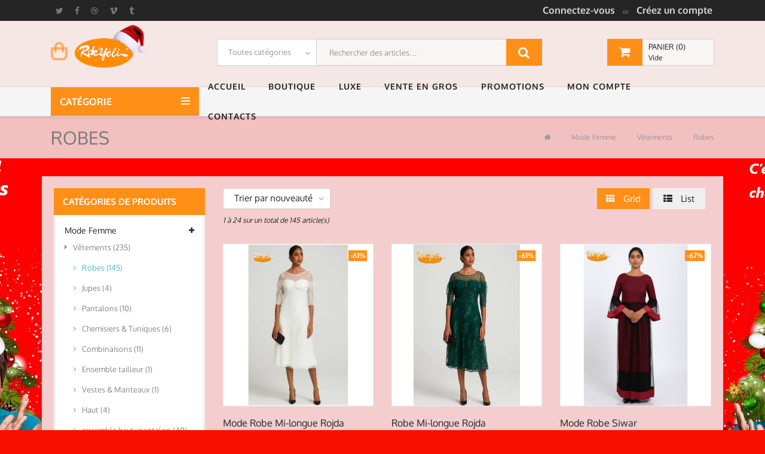

--- FILE ---
content_type: text/html; charset=UTF-8
request_url: https://rokyeli.com/boutique/articles/mode/c81e728d9d4c2f636f067f89cc14862c/cat/c4ca4238a0b923820dcc509a6f75849b/scat/c4ca4238a0b923820dcc509a6f75849b
body_size: 17065
content:
<!DOCTYPE html>
<html lang="fr">
  <head>
    <!-- SITE TITTLE -->
    <meta charset="utf-8">
    <meta property="og:type" content="product"/>
    <meta property="og:site_name" content="Rokyeli Côte d'Ivoire"/>
    <meta property="og:title" content="ROKYELI - Achat en ligne | Boutique mode en Côte d'Ivoire | Rokyeli"/>
    <meta property="og:description" content="Boutique d'achat en ligne en Côte d'Ivoire et dans la sous regions | Acheter sur notre site Rokyeli des vêtements, chaussures, sacs & accessoires à bas prix"/>
    <meta property="og:url" content="https://rokyeli.com" />
    <meta property="og:image" content="http://www.rokyeli.com/images/logo-rokyeli-v2-x1.png"/>
    <!-- <meta property="og:image" content="http://www.rokyeli.com/images/logo-rokyeli-v2-x1.png"/>  -->             
    <meta property="og:locale" content="fr_CI" />
    <meta name="title" content="ROKYELI CI | Vente en ligne vêtements, chaussures, sacs, accessoires">
    <meta name="robots" content="index,follow">
    <meta name="description" content="Boutique d'achat en ligne en Côte d’Ivoire et dans la sous regions | Acheter sur notre site Rokyeli des vêtements, chaussures, sacs & accessoires à bas prix."/>
    <meta property="og:country-name" content="CI"/> 
    <meta property="og:country-name" content="C&ocirc;te d&rsquo;Ivoire" />
    
    <meta name="viewport" content="width=device-width, initial-scale=1.0" >
<meta http-equiv="X-UA-Compatible" content="IE=edge" ><title>RokYeli Côte d’Ivoire</title><link href="/css/top_promo.css?v=Orange1.7.8" media="screen" rel="stylesheet" type="text/css" >
<link href="/plugins/jquery-ui/jquery-ui.css" media="screen" rel="stylesheet" type="text/css" >
<link href="/plugins/bootstrap/css/bootstrap.min.css" media="screen" rel="stylesheet" type="text/css" >
<link href="/plugins/font-awesome/css/font-awesome.min.css" media="screen" rel="stylesheet" type="text/css" >
<link href="/plugins/selectbox/select_option1.css" media="screen" rel="stylesheet" type="text/css" >
<link href="/plugins/fancybox/jquery.fancybox.min.css" media="screen" rel="stylesheet" type="text/css" >
<link href="/plugins/iziToast/css/iziToast.css" media="screen" rel="stylesheet" type="text/css" >
<link href="/plugins/linearicons/icon-font.min.css" media="screen" rel="stylesheet" type="text/css" >
<link href="/plugins/videojs/css/video-js.min.css" media="screen" rel="stylesheet" type="text/css" >
<link href="/css/style.css?v=Orange1.7.8" media="screen" rel="stylesheet" type="text/css" >
<link href="/css/default-orange.css?v=Orange1.7.8" media="screen" rel="stylesheet" type="text/css" >
<link href="/images/favicon-orange.png" rel="shortcut icon" type="image/vnd.microsoft.icon" > 
    <link rel="stylesheet" type="text/css" href="/plugins/rs-plugin/css/settings.css" media="screen">
    <link rel="stylesheet" type="text/css" href="/plugins/slick/slick.css" media="screen">
    <link rel="stylesheet" type="text/css" href="/plugins/slick/slick-theme.css" media="screen">
    
    <!-- adsbygoogle -->
        <script async src="https://pagead2.googlesyndication.com/pagead/js/adsbygoogle.js?client=ca-pub-6343886800948335" crossorigin="anonymous"></script>
        
    <!-- HTML5 shim and Respond.js for IE8 support of HTML5 elements and media queries -->
    <!-- WARNING: Respond.js doesn't work if you view the page via file:// -->
    <!--[if lt IE 9]>
    <script src="https://oss.maxcdn.com/html5shiv/3.7.2/html5shiv.min.js"></script>
    <script src="https://oss.maxcdn.com/respond/1.4.2/respond.min.js"></script>
    <![endif]-->
    <script type="text/javascript"> var oConstantes = {baseUrl : ''};  </script>
    <script async defer crossorigin="anonymous" src="https://connect.facebook.net/fr_FR/sdk.js#xfbml=1&version=v3.3"></script>
    <!-- GESTION DES THEMES -->
        <style type="text/css">
        section.mainContent > div.container{
            background: rgba(255,255,255, .6);
            padding: 20px;
        }
        .lightSection.pageHeader{background: rgba(240,240,240, .8)}
        .navbar{background: rgba(245,245,245, .6);}
        #boxFiltre .panel .panel-body{background: #FFFFFF;}
        
        .topBar{background:#252525;}
        .navTop{background:#f4e7e6;}
        section.content, section.mainContent, div.main-wrapper{background:#ec0404;}
        .footer{background:#252525;}
        .copyRight{background:#101010;}
    </style>
        
    <!-- Global site tag (gtag.js) - Google Analytics -->
    <script async src="https://www.googletagmanager.com/gtag/js?id=UA-216278269-1">
    </script>
    <script>
      window.dataLayer = window.dataLayer || [];
      function gtag(){dataLayer.push(arguments);}
      gtag('js', new Date());

      gtag('config', 'UA-216278269-1');
    </script>
    
    <script async src="https://pagead2.googlesyndication.com/pagead/js/adsbygoogle.js?client=ca-pub-6343886800948335" crossorigin="anonymous"></script>   
  </head>

    <body class="body-wrapper">
              
    <!-- Preloader -->
    <div id="preloader" class="smooth-loader-wrapper">
      <div class="preloader_container">
        <div class="block"></div>
        <div class="block"></div>
        <div class="block"></div>
        <div class="block"></div>
        <div class="block"></div>
        <div class="block"></div>
        <div class="block"></div>
        <div class="block"></div>
        <div class="block"></div>
        <div class="block"></div>
        <div class="block"></div>
        <div class="block"></div>
        <div class="block"></div>
        <div class="block"></div>
        <div class="block"></div>
        <div class="block"></div>
      </div>
    </div>
    
    
    <div class="main-wrapper">
    

      <!-- HEADER -->
      <div class="header clearfix headerV3">

        <!-- TOPBAR -->
        <div class="topBar">
          <div class="container">
            <div class="row">
              <div class="col-md-6 d-none d-md-block">
                <ul class="list-inline">
                  <li><a href="#"><i class="fa fa-twitter"></i></a></li>
                  <li><a href="#"><i class="fa fa-facebook"></i></a></li>
                  <li><a href="#"><i class="fa fa-dribbble"></i></a></li>
                  <li><a href="#"><i class="fa fa-vimeo"></i></a></li>
                  <li><a href="#"><i class="fa fa-tumblr"></i></a></li>
                </ul>
              </div>
              <div class="col-md-6 col-12">
                <ul class="list-inline float-right top-right">
                                            <li class="account-login"><span><a data-toggle="modal" href='.login-modal'>Connectez-vous</a><small>or</small><a href="/compte/nouveau">Créez un compte</a></span></li>
                                    </ul>
              </div>
            </div>
          </div>
        </div>

        <!-- NAV TOP -->
        <div class="navTop text-center">
          <div class="container">

              <a class="navbar-brand" href="/">
                <svg
                xmlns="http://www.w3.org/2000/svg"
                xmlns:xlink="http://www.w3.org/1999/xlink"
                width="100%">
               <path class="logo-pf" fill-rule="evenodd"  opacity="0.6" fill="rgb(71, 186, 193)"
                d="M18.000,9.000 L10.000,9.000 L6.000,9.000 L2.000,9.000 C0.900,9.000 -0.000,9.900 -0.000,11.000 L-0.000,23.000 C-0.000,27.400 3.600,31.000 8.000,31.000 L20.000,31.000 C24.400,31.000 28.000,27.400 28.000,23.000 L28.000,11.000 C28.000,9.900 27.100,9.000 26.000,9.000 L22.000,9.000 L18.000,9.000 ZM22.000,13.000 L24.000,13.000 L24.000,23.000 C24.000,25.206 22.205,27.000 20.000,27.000 L8.000,27.000 C5.794,27.000 4.000,25.206 4.000,23.000 L4.000,13.000 L6.000,13.000 L10.000,13.000 L18.000,13.000 L22.000,13.000 Z"/>
               <path class="logo-pf" fill-rule="evenodd"  opacity="0.6" fill="rgb(71, 186, 193)"
                d="M6.000,10.334 L6.000,14.000 L6.000,16.000 C6.000,17.103 6.896,18.000 8.000,18.000 C9.104,18.000 10.000,17.103 10.000,16.000 L10.000,14.000 L10.000,10.000 L10.000,8.000 C10.000,5.791 11.791,4.000 14.000,4.000 C16.209,4.000 18.000,5.791 18.000,8.000 L18.000,10.000 L18.000,14.000 L18.000,16.000 C18.000,17.103 18.896,18.000 20.000,18.000 C21.103,18.000 22.000,17.103 22.000,16.000 L22.000,14.000 L22.000,10.000 L22.000,8.000 C22.000,3.582 18.418,-0.000 14.000,-0.000 C9.582,-0.000 6.000,3.582 6.000,8.000 L6.000,10.000 "/>
               </svg>
                                    <!-- Pour les fête de fin d'année du monde //Thème Fête -->
                    <img alt="Rokyeli" src="/images/logo-rokyeli-x1-fete.png" height="75" style="color:#000; font-size: 36px; font-weight: bold; margin-left: -130px; margin-top: -32px; position: absolute; cursor: pointer;" />
                              </a>

            <div class="navTop-middle">
                <form method="get" action="/boutique/recherche-article">
                    <div class="filterArea d-none d-lg-block">
                      <select name="c" id="guiest_id1" class="select-drop">
                        <option value="0">Toutes catégories</option>
                        <option value=1>Vêtements</option><option value=2>Chaussures</option><option value=3>Sacs & Accessoires</option><option value=4>Parfums</option><option value=5>Cheveux</option><option value=6>Soins du sivage</option><option value=8>Articles de Luxe</option><option value=11>Femme</option><option value=12>Homme</option><option value=13>VENTE EN GROS</option><option value=14>IMPORTE</option><option value=15>MONTRES IMPORTEES</option><option value=16>Accessoires de loisirs</option><option value=17>Hygiène et Soins personnels</option><option value=18>Cuisine et Maison </option><option value=19>Accessoires IT</option><option value=20>Hygiène Dentaire</option><option value=21>Loisirs en plein air</option><option value=22>Cuisine</option><option value=23>Maison</option><option value=24>Electronique Embarquée</option><option value=25>Accessoires Téléphone</option><option value=26>Jouets et Jeux</option><option value=27>Entretien Auto </option><option value=28>Sac et  Accessoire</option><option value=29>Patins, planches à roulettes et scooters</option><option value=30>Bien-être </option><option value=31>Maison et ameublement</option><option value=32>Jeux</option><option value=33>Pneus </option><option value=34>SPORT</option><option value=35>JOUETS</option><option value=36>Bricolage </option><option value=37>maison et bureau</option><option value=38>TABLETTE</option><option value=39>intérieure </option><option value=40>VÊTEMENT </option><option value=41>lumineux </option><option value=42>accessoire de cuisine</option>                      </select>
                    </div>
                    <div class="searchBox">
                      <span class="input-group">
                          <input id="searchbox" name="r" type="text" value="" class="form-control" placeholder="Rechercher des articles…" aria-describedby="basic-addon2">
                        <button id="searchButton" type="submit" class="input-group-addon" style="cursor: pointer"><i class="fa fa-search"></i></button>
                      </span>
                    </div>
                </form>
            </div>              
              
            <div class="dropdown cart-dropdown">
              <!-- <a href="cart-page.html" class="dropdown-toggle shop-cart" data-toggle="dropdown"> -->
              <a href="/boutique/mon-panier" id="mpLink" class="dropdown-toggle shop-cart" data-toggle="dropdown" >
                <i class="fa fa-shopping-cart"></i>
                <span class="d-none d-md-block">
                  <span class="cart-total" id="mpNbr">Panier (0)</span><br>
                  <span class="cart-price" id="mpPrix">Vide</span>
                </span>
              </a>
              <ul class="dropdown-menu dropdown-menu-right">
                                      <li>Votre panier est vide. &nbsp;&nbsp;&nbsp;</li>
                  
                <!--
                <li>Articles dans votre panier</li>
                <li>
                  <a href="single-product.html">
                    <div class="media">
                      <img class="media-left media-object" src="img/home/cart-items/cart-item-01.jpg" alt="cart-Image">
                      <div class="media-body">
                        <h5 class="media-heading">Robe longue à col strass <br><span>2 X 1 000 FCFA</span></h5>
                      </div>
                    </div>
                  </a>
                </li>
                <li>
                  <a href="single-product.html">
                    <div class="media">
                      <img class="media-left media-object" src="img/home/cart-items/cart-item-01.jpg" alt="cart-Image">
                      <div class="media-body">
                        <h5 class="media-heading">Robe mi-longue sans manche <br><span>2 X 31 500 FCFA</span></h5>
                      </div>
                    </div>
                  </a>
                </li>
                <li>
                  <div class="btn-group" role="group" aria-label="...">
                    <button type="button" class="btn btn-default" onclick="location.href='cart-page.html';">Passer la commande</button>
                    <button style="visibility: hidden" type="button" class="btn btn-default" onclick="location.href='checkout-step-1.html';">x</button>
                  </div>
                </li>
                -->
              </ul>
            </div>
          </div>
        </div>

        <!-- NAVBAR -->
        <nav class="navbar navbar-main navbar-default navbar-expand-md nav-V3 bb-fixed-header2" role="navigation">
          <div class="container">

            <div class="nav-category dropdown">
              <a href="javascript:void(0)" class="dropdown-toggle" data-toggle="dropdown" role="button" aria-haspopup="true" aria-expanded="false">
              Catégorie
                <button type="button">
                  <span class="icon-bar"></span>
                  <span class="icon-bar"></span>
                  <span class="icon-bar"></span>
                </button>
              </a>
              <ul class="dropdown-menu dropdown-menu-left">
                                    <li class="dropdown">
                    <a href="/boutique/articles/cat/c4ca4238a0b923820dcc509a6f75849b"  role="button" aria-haspopup="true" aria-expanded="false">
                        <i class="" aria-hidden="true"></i>Vêtements                    </a>
                  </li>
                                    <li class="dropdown">
                    <a href="/boutique/articles/cat/c81e728d9d4c2f636f067f89cc14862c"  role="button" aria-haspopup="true" aria-expanded="false">
                        <i class="" aria-hidden="true"></i>Chaussures                    </a>
                  </li>
                                    <li class="dropdown">
                    <a href="/boutique/articles/cat/eccbc87e4b5ce2fe28308fd9f2a7baf3"  role="button" aria-haspopup="true" aria-expanded="false">
                        <i class="" aria-hidden="true"></i>Sacs & Accessoires                    </a>
                  </li>
                                    <li class="dropdown">
                    <a href="/boutique/articles/cat/a87ff679a2f3e71d9181a67b7542122c"  role="button" aria-haspopup="true" aria-expanded="false">
                        <i class="" aria-hidden="true"></i>Parfums                    </a>
                  </li>
                                    <li class="dropdown">
                    <a href="/boutique/articles/cat/e4da3b7fbbce2345d7772b0674a318d5"  role="button" aria-haspopup="true" aria-expanded="false">
                        <i class="" aria-hidden="true"></i>Cheveux                    </a>
                  </li>
                                    <li class="dropdown">
                    <a href="/boutique/articles/cat/1679091c5a880faf6fb5e6087eb1b2dc"  role="button" aria-haspopup="true" aria-expanded="false">
                        <i class="" aria-hidden="true"></i>Soins du sivage                    </a>
                  </li>
                                  <li style="padding-top:7px; margin-left: 9px"><!--<a href="#"><img src="/images/etc/category-img1.jpg" alt="Image"></a>-->
                      <!--
                      <script id="facebook-jssdk" src="http://connect.facebook.net/fr_FR/all.js#xfbml=1&amp;appId=375175752544928"></script>
                        <div style="width: 228px; height:188px; background:#FFF;">
                        <div class="fb-like-box fb_iframe_widget" data-href="https://www.facebook.com/rokyeliboutique/?fref=ts" data-width="237" data-show-faces="true" data-stream="false" data-header="true" fb-xfbml-state="rendered"><center><img alt="" src="images/Fading blocks.gif" style="margin-top:120px;" /></center></div>
                        </div>
                      -->
                      <div class="fb-page" data-href="https://web.facebook.com/rokyeliboutique/" data-tabs="timeline" data-width="228" data-height="188" data-small-header="true" data-adapt-container-width="true" data-hide-cover="false" data-show-facepile="false"><blockquote cite="https://web.facebook.com/rokyeliboutique/" class="fb-xfbml-parse-ignore"><a href="https://web.facebook.com/rokyeliboutique/">RokYeli</a></blockquote></div>
                </li>
              </ul>
            </div>

            <button class="navbar-toggler" type="button" data-toggle="collapse" data-target=".navbar-ex1-collapse" aria-controls="navbar-ex1-collapse" aria-expanded="false" aria-label="Toggle navigation">
              <span class="fa fa-bars"></span>
            </button>

            <!-- Collect the nav links, forms, and other content for toggling -->
            <div class="collapse navbar-collapse navbar-ex1-collapse">
              <ul class="nav navbar-nav">
                

<li class="dropdown nav-item">
    <a href="/" class="nav-link dropdown-toggle"  role="button" aria-haspopup="true" aria-expanded="false">
                <span> Accueil </span>
    </a>
    
        
</li>



<li class="dropdown nav-item megaDropMenu">
    <a href="/boutique" class="nav-link dropdown-toggle"  role="button" aria-haspopup="true" aria-expanded="false">
                <span> Boutique </span>
    </a>
    
            <ul class="dropdown-menu btchilden">
            <li class="col-md-3 col-12 rdbtvp">
                <div class="card card-body text-center" style="border:0px;">
                                            <div class="card-ribbon card-ribbon-bottom card-ribbon-left bg-info text-white">35 000 Fcfa</div>
                                        <a href="/boutique/article/id/780965ae22ea6aee11935f3fb73da841" class="menu-photo"><img style="width:235px; border: 0px #EEE solid;" src="/images/produits/normal/2022/11/07/image_0_2022110719154730.jpg" alt="robe-longue-tendance" title="ROBE LONGUE TENDANCE"></a>
                    
                </div>
            </li>
                        <li class="col-md-3 col-12">
              <ul class="list-unstyled">
                <li style="cursor:pointer" onclick="document.getElementById('btnOpMode0').click().click()">Mode Femme</li>
                                <li><a href="/boutique/articles/mode/c81e728d9d4c2f636f067f89cc14862c/cat/c4ca4238a0b923820dcc509a6f75849b/scat/c4ca4238a0b923820dcc509a6f75849b">Robes</a></li>
                                <li><a href="/boutique/articles/mode/c81e728d9d4c2f636f067f89cc14862c/cat/c4ca4238a0b923820dcc509a6f75849b/scat/c81e728d9d4c2f636f067f89cc14862c">Jupes</a></li>
                                <li><a href="/boutique/articles/mode/c81e728d9d4c2f636f067f89cc14862c/cat/c4ca4238a0b923820dcc509a6f75849b/scat/eccbc87e4b5ce2fe28308fd9f2a7baf3">Pantalons</a></li>
                                <li><a href="/boutique/articles/mode/c81e728d9d4c2f636f067f89cc14862c/cat/eccbc87e4b5ce2fe28308fd9f2a7baf3/scat/a87ff679a2f3e71d9181a67b7542122c">Sacs à main</a></li>
                                <li><a href="/boutique/articles/mode/c81e728d9d4c2f636f067f89cc14862c/cat/eccbc87e4b5ce2fe28308fd9f2a7baf3/scat/e4da3b7fbbce2345d7772b0674a318d5">Montres</a></li>
                                <li><a href="/boutique/articles/mode/c81e728d9d4c2f636f067f89cc14862c/cat/c81e728d9d4c2f636f067f89cc14862c/scat/1679091c5a880faf6fb5e6087eb1b2dc">Talons & escarpins</a></li>
                                <li><a href="/boutique/articles/mode/c81e728d9d4c2f636f067f89cc14862c" id="btnOpMode0">Voir plus</a></li>
              </ul>
            </li>
                        <li class="col-md-3 col-12">
              <ul class="list-unstyled">
                <li style="cursor:pointer" onclick="document.getElementById('btnOpMode45').click().click()">Beauté & Parfums</li>
                                <li><a href="/boutique/articles/mode/1679091c5a880faf6fb5e6087eb1b2dc/cat/a87ff679a2f3e71d9181a67b7542122c/scat/3416a75f4cea9109507cacd8e2f2aefc">Parfum Femme</a></li>
                                <li><a href="/boutique/articles/mode/1679091c5a880faf6fb5e6087eb1b2dc/cat/a87ff679a2f3e71d9181a67b7542122c/scat/a1d0c6e83f027327d8461063f4ac58a6">Parfum Homme</a></li>
                                <li><a href="/boutique/articles/mode/1679091c5a880faf6fb5e6087eb1b2dc/cat/a87ff679a2f3e71d9181a67b7542122c/scat/17e62166fc8586dfa4d1bc0e1742c08b">Coffrets</a></li>
                                <li><a href="/boutique/articles/mode/1679091c5a880faf6fb5e6087eb1b2dc/cat/a87ff679a2f3e71d9181a67b7542122c/scat/f7177163c833dff4b38fc8d2872f1ec6">Eaux de toilette enfant</a></li>
                                <li><a href="/boutique/articles/mode/1679091c5a880faf6fb5e6087eb1b2dc/cat/e4da3b7fbbce2345d7772b0674a318d5/scat/ea5d2f1c4608232e07d3aa3d998e5135">Soins & Coiffure</a></li>
                                <li><a href="/boutique/articles/mode/1679091c5a880faf6fb5e6087eb1b2dc/cat/1679091c5a880faf6fb5e6087eb1b2dc/scat/fc490ca45c00b1249bbe3554a4fdf6fb">Gommage & masques</a></li>
                                <li><a href="/boutique/articles/mode/1679091c5a880faf6fb5e6087eb1b2dc" id="btnOpMode45">Voir plus</a></li>
              </ul>
            </li>
                        <li class="col-md-3 col-12">
              <ul class="list-unstyled">
                <li style="cursor:pointer" onclick="document.getElementById('btnOpMode94').click().click()">Mode Homme</li>
                                <li><a href="/boutique/articles/mode/c4ca4238a0b923820dcc509a6f75849b/cat/c4ca4238a0b923820dcc509a6f75849b/scat/9bf31c7ff062936a96d3c8bd1f8f2ff3">Chemisiers</a></li>
                                <li><a href="/boutique/articles/mode/c4ca4238a0b923820dcc509a6f75849b/cat/c4ca4238a0b923820dcc509a6f75849b/scat/c74d97b01eae257e44aa9d5bade97baf">Polos Homme</a></li>
                                <li><a href="/boutique/articles/mode/c4ca4238a0b923820dcc509a6f75849b/cat/c4ca4238a0b923820dcc509a6f75849b/scat/70efdf2ec9b086079795c442636b55fb">T-Shirts Homme</a></li>
                                <li><a href="/boutique/articles/mode/c4ca4238a0b923820dcc509a6f75849b/cat/c4ca4238a0b923820dcc509a6f75849b/scat/6f4922f45568161a8cdf4ad2299f6d23">Sous-Vêtements</a></li>
                                <li><a href="/boutique/articles/mode/c4ca4238a0b923820dcc509a6f75849b/cat/c4ca4238a0b923820dcc509a6f75849b/scat/1f0e3dad99908345f7439f8ffabdffc4">Maillots de bain & Peilgnoirs</a></li>
                                <li><a href="/boutique/articles/mode/c4ca4238a0b923820dcc509a6f75849b/cat/c81e728d9d4c2f636f067f89cc14862c/scat/98f13708210194c475687be6106a3b84">Chaussures de ville</a></li>
                                <li><a href="/boutique/articles/mode/c4ca4238a0b923820dcc509a6f75849b" id="btnOpMode94">Voir plus</a></li>
              </ul>
            </li>
                      </ul>
        
</li>



<li class="dropdown nav-item">
    <a href="/boutique/articles/mode/45c48cce2e2d7fbdea1afc51c7c6ad26/type/LUXE" class="nav-link dropdown-toggle"  role="button" aria-haspopup="true" aria-expanded="false">
                <span> Luxe </span>
    </a>
    
        
</li>



<li class="dropdown nav-item">
    <a href="/boutique/articles/mode/c9f0f895fb98ab9159f51fd0297e236d" class="nav-link dropdown-toggle"  role="button" aria-haspopup="true" aria-expanded="false">
                <span> Vente en gros </span>
    </a>
    
        
</li>



<li class="dropdown nav-item">
    <a href="/boutique/bon-plans" class="nav-link dropdown-toggle"  role="button" aria-haspopup="true" aria-expanded="false">
                <span> Promotions </span>
    </a>
    
        
</li>



<li class="dropdown nav-item">
    <a href="/compte" class="nav-link dropdown-toggle"  role="button" aria-haspopup="true" aria-expanded="false">
                <span> Mon compte </span>
    </a>
    
            <!--
        <ul class="dropdown-menu dropdown-menu-left">
            <li><a data-toggle="modal" href=".login-modal">Connectez-vous</a></li>
            <li><a href="/compte/nouveau">Créez un compte</a></li>
        </ul>
        -->
        
</li>



<li class="dropdown nav-item">
    <a href="/boutique/contact" class="nav-link dropdown-toggle"  role="button" aria-haspopup="true" aria-expanded="false">
                <span> Contacts </span>
    </a>
    
        
</li>


              </ul>
            </div><!-- /.navbar-collapse -->

            
            

          </div>
        </nav>

      </div>
      
      <section class="lightSection clearfix pageHeader">
    <div class="container">
      <div class="row">
        <div class="col-md-6">
          <div class="page-title">
            <h2 id="brdTitle">Robes</h2>
          </div>
        </div>
        <div class="col-md-6">
                            <ol class="breadcrumb float-right">
                    <li><a href="/"><i class="fa fa-home"></i> </a></li>
                                                            <li><a href="/boutique/articles/mode/c81e728d9d4c2f636f067f89cc14862c"> Mode Femme </a></li>
                                        <li><a href="/boutique/articles/mode/c81e728d9d4c2f636f067f89cc14862c/cat/c4ca4238a0b923820dcc509a6f75849b"> Vêtements </a></li>
                                        <li><a href="/boutique/articles/mode/c81e728d9d4c2f636f067f89cc14862c/cat/c4ca4238a0b923820dcc509a6f75849b/scat/c4ca4238a0b923820dcc509a6f75849b"> Robes </a></li>
                                    </ol>
                    </div>
      </div>
    </div>
  </section>




<div class="container row-fluid"></div>      
      <div class="mybody" id="myContent">
      <!-- CONTENT SECTION -->
      


    
<section class="mainContent clearfix productsContent">
    <div class="container">
      <div class="row">
        <!-- FILTRE PRODUITS -->
        <div class="col-12 text-right" id="mbFiltreBtn"> <button type="button" class="btn btn-default btn-sm col-12" id="btnDisplayFiltre"><i class="fa fa-filter"></i> Filtre</button> </div>

<!-- FILTRE PRODUITS -->
<div class="col-lg-3 col-md-4 sideBar" id="filtreCtn">
  <div id="boxFiltre">
  <div class="panel panel-default">
    <div class="panel-heading">CATÉGORIES DE PRODUITS</div>
    <div class="panel-body">
      <div class="collapse navbar-collapse navbar-ex1-collapse navbar-side-collapse">
        <ul class="nav navbar-nav side-nav">
                                        <li>
            <a href="javascript:;" data-toggle="collapse" aria-expanded="false" data-target="#boxCat2">Mode Femme <i class="fa fa-plus"></i></a>
                            <script type="text/javascript">var modeShowId = 'boxCat2';</script>
                        <ul id="boxCat2" class="collapse collapseItem">
                            <li><a href="javascript:;" data-toggle="collapse" data-target="#boxScat21"><i class="fa fa-caret-right" aria-hidden="true"></i>Vêtements <span>(235)</span></a></li>
                <ul id="boxScat21" class="collapse collapseItemChild" aria-expanded="false">
                                                        <script type="text/javascript">
                        var modeShowId = 'boxCat2';
                        var catShowId = 'boxScat21';
                    </script>
                                        <li><a style="color:#47bac1" href="/boutique/articles/mode/c81e728d9d4c2f636f067f89cc14862c/cat/c4ca4238a0b923820dcc509a6f75849b/scat/c4ca4238a0b923820dcc509a6f75849b"><i class="fa fa-angle-right" aria-hidden="true"></i>Robes <span>(145)</span></a></li>
                                                        <li><a style="" href="/boutique/articles/mode/c81e728d9d4c2f636f067f89cc14862c/cat/c4ca4238a0b923820dcc509a6f75849b/scat/c81e728d9d4c2f636f067f89cc14862c"><i class="fa fa-angle-right" aria-hidden="true"></i>Jupes <span>(4)</span></a></li>
                                                        <li><a style="" href="/boutique/articles/mode/c81e728d9d4c2f636f067f89cc14862c/cat/c4ca4238a0b923820dcc509a6f75849b/scat/eccbc87e4b5ce2fe28308fd9f2a7baf3"><i class="fa fa-angle-right" aria-hidden="true"></i>Pantalons <span>(10)</span></a></li>
                                                        <li><a style="" href="/boutique/articles/mode/c81e728d9d4c2f636f067f89cc14862c/cat/c4ca4238a0b923820dcc509a6f75849b/scat/c51ce410c124a10e0db5e4b97fc2af39"><i class="fa fa-angle-right" aria-hidden="true"></i>Chemisiers & Tuniques <span>(6)</span></a></li>
                                                        <li><a style="" href="/boutique/articles/mode/c81e728d9d4c2f636f067f89cc14862c/cat/c4ca4238a0b923820dcc509a6f75849b/scat/735b90b4568125ed6c3f678819b6e058"><i class="fa fa-angle-right" aria-hidden="true"></i>Combinaisons <span>(11)</span></a></li>
                                                        <li><a style="" href="/boutique/articles/mode/c81e728d9d4c2f636f067f89cc14862c/cat/c4ca4238a0b923820dcc509a6f75849b/scat/a3f390d88e4c41f2747bfa2f1b5f87db"><i class="fa fa-angle-right" aria-hidden="true"></i>Ensemble tailleur <span>(1)</span></a></li>
                                                        <li><a style="" href="/boutique/articles/mode/c81e728d9d4c2f636f067f89cc14862c/cat/c4ca4238a0b923820dcc509a6f75849b/scat/e2c420d928d4bf8ce0ff2ec19b371514"><i class="fa fa-angle-right" aria-hidden="true"></i>Vestes & Manteaux <span>(1)</span></a></li>
                                                        <li><a style="" href="/boutique/articles/mode/c81e728d9d4c2f636f067f89cc14862c/cat/c4ca4238a0b923820dcc509a6f75849b/scat/d2ddea18f00665ce8623e36bd4e3c7c5"><i class="fa fa-angle-right" aria-hidden="true"></i>Haut <span>(4)</span></a></li>
                                                        <li><a style="" href="/boutique/articles/mode/c81e728d9d4c2f636f067f89cc14862c/cat/c4ca4238a0b923820dcc509a6f75849b/scat/d09bf41544a3365a46c9077ebb5e35c3"><i class="fa fa-angle-right" aria-hidden="true"></i>ensemble haut+pantalon <span>(40)</span></a></li>
                                                        <li><a style="" href="/boutique/articles/mode/c81e728d9d4c2f636f067f89cc14862c/cat/c4ca4238a0b923820dcc509a6f75849b/scat/28dd2c7955ce926456240b2ff0100bde"><i class="fa fa-angle-right" aria-hidden="true"></i>ensemble haut+jupe <span>(1)</span></a></li>
                                                        <li><a style="" href="/boutique/articles/mode/c81e728d9d4c2f636f067f89cc14862c/cat/c4ca4238a0b923820dcc509a6f75849b/scat/fe9fc289c3ff0af142b6d3bead98a923"><i class="fa fa-angle-right" aria-hidden="true"></i>VETEMENTS DE LUXE <span>(10)</span></a></li>
                                                        <li><a style="" href="/boutique/articles/mode/c81e728d9d4c2f636f067f89cc14862c/cat/c4ca4238a0b923820dcc509a6f75849b/scat/3ef815416f775098fe977004015c6193"><i class="fa fa-angle-right" aria-hidden="true"></i>Designer <span>(1)</span></a></li>
                                                        <li><a style="" href="/boutique/articles/mode/c81e728d9d4c2f636f067f89cc14862c/cat/c4ca4238a0b923820dcc509a6f75849b/scat/812b4ba287f5ee0bc9d43bbf5bbe87fb"><i class="fa fa-angle-right" aria-hidden="true"></i>Boubou <span>(1)</span></a></li>
                                </ul>
                            <li><a href="javascript:;" data-toggle="collapse" data-target="#boxScat22"><i class="fa fa-caret-right" aria-hidden="true"></i>Chaussures <span>(26)</span></a></li>
                <ul id="boxScat22" class="collapse collapseItemChild" aria-expanded="false">
                                                        <li><a style="" href="/boutique/articles/mode/c81e728d9d4c2f636f067f89cc14862c/cat/c81e728d9d4c2f636f067f89cc14862c/scat/1679091c5a880faf6fb5e6087eb1b2dc"><i class="fa fa-angle-right" aria-hidden="true"></i>Talons & escarpins <span>(15)</span></a></li>
                                                        <li><a style="" href="/boutique/articles/mode/c81e728d9d4c2f636f067f89cc14862c/cat/c81e728d9d4c2f636f067f89cc14862c/scat/c9f0f895fb98ab9159f51fd0297e236d"><i class="fa fa-angle-right" aria-hidden="true"></i>Sandales & Nu-pieds <span>(11)</span></a></li>
                                </ul>
                            <li><a href="javascript:;" data-toggle="collapse" data-target="#boxScat23"><i class="fa fa-caret-right" aria-hidden="true"></i>Sacs & Accessoires <span>(18)</span></a></li>
                <ul id="boxScat23" class="collapse collapseItemChild" aria-expanded="false">
                                                        <li><a style="" href="/boutique/articles/mode/c81e728d9d4c2f636f067f89cc14862c/cat/eccbc87e4b5ce2fe28308fd9f2a7baf3/scat/8f14e45fceea167a5a36dedd4bea2543"><i class="fa fa-angle-right" aria-hidden="true"></i>Bijoux <span>(4)</span></a></li>
                                                        <li><a style="" href="/boutique/articles/mode/c81e728d9d4c2f636f067f89cc14862c/cat/eccbc87e4b5ce2fe28308fd9f2a7baf3/scat/6ea9ab1baa0efb9e19094440c317e21b"><i class="fa fa-angle-right" aria-hidden="true"></i>Pochettes & Minaudières <span>(2)</span></a></li>
                                                        <li><a style="" href="/boutique/articles/mode/c81e728d9d4c2f636f067f89cc14862c/cat/eccbc87e4b5ce2fe28308fd9f2a7baf3/scat/f899139df5e1059396431415e770c6dd"><i class="fa fa-angle-right" aria-hidden="true"></i>Boîte à bijoux <span>(3)</span></a></li>
                                                        <li><a style="" href="/boutique/articles/mode/c81e728d9d4c2f636f067f89cc14862c/cat/eccbc87e4b5ce2fe28308fd9f2a7baf3/scat/65b9eea6e1cc6bb9f0cd2a47751a186f"><i class="fa fa-angle-right" aria-hidden="true"></i>sac à dos  <span>(9)</span></a></li>
                                </ul>
                            <li><a href="javascript:;" data-toggle="collapse" data-target="#boxScat28"><i class="fa fa-caret-right" aria-hidden="true"></i>Articles de Luxe <span>(0)</span></a></li>
                <ul id="boxScat28" class="collapse collapseItemChild" aria-expanded="false">
                                </ul>
                            <li><a href="javascript:;" data-toggle="collapse" data-target="#boxScat215"><i class="fa fa-caret-right" aria-hidden="true"></i>MONTRES IMPORTEES <span>(0)</span></a></li>
                <ul id="boxScat215" class="collapse collapseItemChild" aria-expanded="false">
                                </ul>
                          </ul>
          </li>
                                                                                <li>
            <a href="javascript:;" data-toggle="collapse" aria-expanded="false" data-target="#boxCat16">Voiture <i class="fa fa-plus"></i></a>
                        <ul id="boxCat16" class="collapse collapseItem">
                            <li><a href="javascript:;" data-toggle="collapse" data-target="#boxScat1624"><i class="fa fa-caret-right" aria-hidden="true"></i>Electronique Embarquée <span>(8)</span></a></li>
                <ul id="boxScat1624" class="collapse collapseItemChild" aria-expanded="false">
                                                        <li><a style="" href="/boutique/articles/mode/c74d97b01eae257e44aa9d5bade97baf/cat/1ff1de774005f8da13f42943881c655f/scat/2723d092b63885e0d7c260cc007e8b9d"><i class="fa fa-angle-right" aria-hidden="true"></i>Accessoires de voiture <span>(8)</span></a></li>
                                </ul>
                            <li><a href="javascript:;" data-toggle="collapse" data-target="#boxScat1627"><i class="fa fa-caret-right" aria-hidden="true"></i>Entretien Auto  <span>(0)</span></a></li>
                <ul id="boxScat1627" class="collapse collapseItemChild" aria-expanded="false">
                                </ul>
                            <li><a href="javascript:;" data-toggle="collapse" data-target="#boxScat1633"><i class="fa fa-caret-right" aria-hidden="true"></i>Pneus  <span>(1)</span></a></li>
                <ul id="boxScat1633" class="collapse collapseItemChild" aria-expanded="false">
                                                        <li><a style="" href="/boutique/articles/mode/c74d97b01eae257e44aa9d5bade97baf/cat/182be0c5cdcd5072bb1864cdee4d3d6e/scat/d1f491a404d6854880943e5c3cd9ca25"><i class="fa fa-angle-right" aria-hidden="true"></i> Gonfleur et manomètres <span>(1)</span></a></li>
                                </ul>
                          </ul>
          </li>
                                                  <li>
            <a href="javascript:;" data-toggle="collapse" aria-expanded="false" data-target="#boxCat17">Téléphones  <i class="fa fa-plus"></i></a>
                        <ul id="boxCat17" class="collapse collapseItem">
                            <li><a href="javascript:;" data-toggle="collapse" data-target="#boxScat1725"><i class="fa fa-caret-right" aria-hidden="true"></i>Accessoires Téléphone <span>(39)</span></a></li>
                <ul id="boxScat1725" class="collapse collapseItemChild" aria-expanded="false">
                                                        <li><a style="" href="/boutique/articles/mode/70efdf2ec9b086079795c442636b55fb/cat/8e296a067a37563370ded05f5a3bf3ec/scat/698d51a19d8a121ce581499d7b701668"><i class="fa fa-angle-right" aria-hidden="true"></i>Chargeurs  <span>(22)</span></a></li>
                                                        <li><a style="" href="/boutique/articles/mode/70efdf2ec9b086079795c442636b55fb/cat/8e296a067a37563370ded05f5a3bf3ec/scat/73278a4a86960eeb576a8fd4c9ec6997"><i class="fa fa-angle-right" aria-hidden="true"></i>Etuis  <span>(6)</span></a></li>
                                                        <li><a style="" href="/boutique/articles/mode/70efdf2ec9b086079795c442636b55fb/cat/8e296a067a37563370ded05f5a3bf3ec/scat/eb160de1de89d9058fcb0b968dbbbd68"><i class="fa fa-angle-right" aria-hidden="true"></i>Support de Téléphone <span>(11)</span></a></li>
                                </ul>
                          </ul>
          </li>
                                                  <li>
            <a href="javascript:;" data-toggle="collapse" aria-expanded="false" data-target="#boxCat18">Articles de sport <i class="fa fa-plus"></i></a>
                        <ul id="boxCat18" class="collapse collapseItem">
                            <li><a href="javascript:;" data-toggle="collapse" data-target="#boxScat1829"><i class="fa fa-caret-right" aria-hidden="true"></i>Patins, planches à roulettes et scooters <span>(2)</span></a></li>
                <ul id="boxScat1829" class="collapse collapseItemChild" aria-expanded="false">
                                                        <li><a style="" href="/boutique/articles/mode/6f4922f45568161a8cdf4ad2299f6d23/cat/6ea9ab1baa0efb9e19094440c317e21b/scat/da4fb5c6e93e74d3df8527599fa62642"><i class="fa fa-angle-right" aria-hidden="true"></i>Trottinettes  <span>(2)</span></a></li>
                                </ul>
                          </ul>
          </li>
                                                  <li>
            <a href="javascript:;" data-toggle="collapse" aria-expanded="false" data-target="#boxCat19">Jouets et Jeux <i class="fa fa-plus"></i></a>
                        <ul id="boxCat19" class="collapse collapseItem">
                            <li><a href="javascript:;" data-toggle="collapse" data-target="#boxScat1932"><i class="fa fa-caret-right" aria-hidden="true"></i>Jeux <span>(9)</span></a></li>
                <ul id="boxScat1932" class="collapse collapseItemChild" aria-expanded="false">
                                                        <li><a style="" href="/boutique/articles/mode/1f0e3dad99908345f7439f8ffabdffc4/cat/6364d3f0f495b6ab9dcf8d3b5c6e0b01/scat/76dc611d6ebaafc66cc0879c71b5db5c"><i class="fa fa-angle-right" aria-hidden="true"></i>Dés et jeux de dés <span>(4)</span></a></li>
                                                        <li><a style="" href="/boutique/articles/mode/1f0e3dad99908345f7439f8ffabdffc4/cat/6364d3f0f495b6ab9dcf8d3b5c6e0b01/scat/02522a2b2726fb0a03bb19f2d8d9524d"><i class="fa fa-angle-right" aria-hidden="true"></i>Poupée <span>(5)</span></a></li>
                                </ul>
                            <li><a href="javascript:;" data-toggle="collapse" data-target="#boxScat1934"><i class="fa fa-caret-right" aria-hidden="true"></i>SPORT <span>(0)</span></a></li>
                <ul id="boxScat1934" class="collapse collapseItemChild" aria-expanded="false">
                                </ul>
                            <li><a href="javascript:;" data-toggle="collapse" data-target="#boxScat1935"><i class="fa fa-caret-right" aria-hidden="true"></i>JOUETS <span>(25)</span></a></li>
                <ul id="boxScat1935" class="collapse collapseItemChild" aria-expanded="false">
                                                        <li><a style="" href="/boutique/articles/mode/1f0e3dad99908345f7439f8ffabdffc4/cat/1c383cd30b7c298ab50293adfecb7b18/scat/7f1de29e6da19d22b51c68001e7e0e54"><i class="fa fa-angle-right" aria-hidden="true"></i>loisir <span>(16)</span></a></li>
                                                        <li><a style="" href="/boutique/articles/mode/1f0e3dad99908345f7439f8ffabdffc4/cat/1c383cd30b7c298ab50293adfecb7b18/scat/0f28b5d49b3020afeecd95b4009adf4c"><i class="fa fa-angle-right" aria-hidden="true"></i>enfant <span>(9)</span></a></li>
                                </ul>
                          </ul>
          </li>
                                                  <li>
            <a href="javascript:;" data-toggle="collapse" aria-expanded="false" data-target="#boxCat21">TABLETTE <i class="fa fa-plus"></i></a>
                        <ul id="boxCat21" class="collapse collapseItem">
                            <li><a href="javascript:;" data-toggle="collapse" data-target="#boxScat2137"><i class="fa fa-caret-right" aria-hidden="true"></i>maison et bureau <span>(10)</span></a></li>
                <ul id="boxScat2137" class="collapse collapseItemChild" aria-expanded="false">
                                                        <li><a style="" href="/boutique/articles/mode/3c59dc048e8850243be8079a5c74d079/cat/a5bfc9e07964f8dddeb95fc584cd965d/scat/e00da03b685a0dd18fb6a08af0923de0"><i class="fa fa-angle-right" aria-hidden="true"></i>accessoires de travail <span>(10)</span></a></li>
                                </ul>
                            <li><a href="javascript:;" data-toggle="collapse" data-target="#boxScat2138"><i class="fa fa-caret-right" aria-hidden="true"></i>TABLETTE <span>(0)</span></a></li>
                <ul id="boxScat2138" class="collapse collapseItemChild" aria-expanded="false">
                                </ul>
                          </ul>
          </li>
                                                  <li>
            <a href="javascript:;" data-toggle="collapse" aria-expanded="false" data-target="#boxCat22">Higiène <i class="fa fa-plus"></i></a>
                        <ul id="boxCat22" class="collapse collapseItem">
                            <li><a href="javascript:;" data-toggle="collapse" data-target="#boxScat2239"><i class="fa fa-caret-right" aria-hidden="true"></i>intérieure  <span>(3)</span></a></li>
                <ul id="boxScat2239" class="collapse collapseItemChild" aria-expanded="false">
                                                        <li><a style="" href="/boutique/articles/mode/b6d767d2f8ed5d21a44b0e5886680cb9/cat/d67d8ab4f4c10bf22aa353e27879133c/scat/1385974ed5904a438616ff7bdb3f7439"><i class="fa fa-angle-right" aria-hidden="true"></i>toilette <span>(2)</span></a></li>
                                                        <li><a style="" href="/boutique/articles/mode/b6d767d2f8ed5d21a44b0e5886680cb9/cat/d67d8ab4f4c10bf22aa353e27879133c/scat/2b24d495052a8ce66358eb576b8912c8"><i class="fa fa-angle-right" aria-hidden="true"></i>Torchon  <span>(1)</span></a></li>
                                </ul>
                            <li><a href="javascript:;" data-toggle="collapse" data-target="#boxScat2240"><i class="fa fa-caret-right" aria-hidden="true"></i>VÊTEMENT  <span>(1)</span></a></li>
                <ul id="boxScat2240" class="collapse collapseItemChild" aria-expanded="false">
                                                        <li><a style="" href="/boutique/articles/mode/b6d767d2f8ed5d21a44b0e5886680cb9/cat/d645920e395fedad7bbbed0eca3fe2e0/scat/a8baa56554f96369ab93e4f3bb068c22"><i class="fa fa-angle-right" aria-hidden="true"></i>Machine à Repasser <span>(1)</span></a></li>
                                </ul>
                          </ul>
          </li>
                                                  <li>
            <a href="javascript:;" data-toggle="collapse" aria-expanded="false" data-target="#boxCat24">lumière  <i class="fa fa-plus"></i></a>
                        <ul id="boxCat24" class="collapse collapseItem">
                            <li><a href="javascript:;" data-toggle="collapse" data-target="#boxScat2441"><i class="fa fa-caret-right" aria-hidden="true"></i>lumineux  <span>(4)</span></a></li>
                <ul id="boxScat2441" class="collapse collapseItemChild" aria-expanded="false">
                                                        <li><a style="" href="/boutique/articles/mode/1ff1de774005f8da13f42943881c655f/cat/3416a75f4cea9109507cacd8e2f2aefc/scat/8d5e957f297893487bd98fa830fa6413"><i class="fa fa-angle-right" aria-hidden="true"></i>guirllande  <span>(4)</span></a></li>
                                </ul>
                          </ul>
          </li>
                                                  <li>
            <a href="javascript:;" data-toggle="collapse" aria-expanded="false" data-target="#boxCat15">Article de Sport <i class="fa fa-plus"></i></a>
                        <ul id="boxCat15" class="collapse collapseItem">
                            <li><a href="javascript:;" data-toggle="collapse" data-target="#boxScat1521"><i class="fa fa-caret-right" aria-hidden="true"></i>Loisirs en plein air <span>(8)</span></a></li>
                <ul id="boxScat1521" class="collapse collapseItemChild" aria-expanded="false">
                                                        <li><a style="" href="/boutique/articles/mode/9bf31c7ff062936a96d3c8bd1f8f2ff3/cat/3c59dc048e8850243be8079a5c74d079/scat/f0935e4cd5920aa6c7c996a5ee53a70f"><i class="fa fa-angle-right" aria-hidden="true"></i>Accessoire  <span>(3)</span></a></li>
                                                        <li><a style="" href="/boutique/articles/mode/9bf31c7ff062936a96d3c8bd1f8f2ff3/cat/3c59dc048e8850243be8079a5c74d079/scat/47d1e990583c9c67424d369f3414728e"><i class="fa fa-angle-right" aria-hidden="true"></i>gourde de sport <span>(5)</span></a></li>
                                </ul>
                          </ul>
          </li>
                                                                                <li>
            <a href="javascript:;" data-toggle="collapse" aria-expanded="false" data-target="#boxCat3">Mode Homme et Femme <i class="fa fa-plus"></i></a>
                        <ul id="boxCat3" class="collapse collapseItem">
                            <li><a href="javascript:;" data-toggle="collapse" data-target="#boxScat31"><i class="fa fa-caret-right" aria-hidden="true"></i>Vêtements <span>(2)</span></a></li>
                <ul id="boxScat31" class="collapse collapseItemChild" aria-expanded="false">
                                                        <li><a style="" href="/boutique/articles/mode/eccbc87e4b5ce2fe28308fd9f2a7baf3/cat/c4ca4238a0b923820dcc509a6f75849b/scat/7ef605fc8dba5425d6965fbd4c8fbe1f"><i class="fa fa-angle-right" aria-hidden="true"></i>imperméable <span>(2)</span></a></li>
                                </ul>
                            <li><a href="javascript:;" data-toggle="collapse" data-target="#boxScat32"><i class="fa fa-caret-right" aria-hidden="true"></i>Chaussures <span>(0)</span></a></li>
                <ul id="boxScat32" class="collapse collapseItemChild" aria-expanded="false">
                                </ul>
                            <li><a href="javascript:;" data-toggle="collapse" data-target="#boxScat33"><i class="fa fa-caret-right" aria-hidden="true"></i>Sacs & Accessoires <span>(3)</span></a></li>
                <ul id="boxScat33" class="collapse collapseItemChild" aria-expanded="false">
                                                        <li><a style="" href="/boutique/articles/mode/eccbc87e4b5ce2fe28308fd9f2a7baf3/cat/eccbc87e4b5ce2fe28308fd9f2a7baf3/scat/38b3eff8baf56627478ec76a704e9b52"><i class="fa fa-angle-right" aria-hidden="true"></i>Entretien des chaussures et accessoires <span>(3)</span></a></li>
                                </ul>
                          </ul>
          </li>
                                                  <li>
            <a href="javascript:;" data-toggle="collapse" aria-expanded="false" data-target="#boxCat6">Beauté & Parfums <i class="fa fa-plus"></i></a>
                        <ul id="boxCat6" class="collapse collapseItem">
                            <li><a href="javascript:;" data-toggle="collapse" data-target="#boxScat64"><i class="fa fa-caret-right" aria-hidden="true"></i>Parfums <span>(8)</span></a></li>
                <ul id="boxScat64" class="collapse collapseItemChild" aria-expanded="false">
                                                        <li><a style="" href="/boutique/articles/mode/1679091c5a880faf6fb5e6087eb1b2dc/cat/a87ff679a2f3e71d9181a67b7542122c/scat/202cb962ac59075b964b07152d234b70"><i class="fa fa-angle-right" aria-hidden="true"></i>Aromathérapie <span>(8)</span></a></li>
                                </ul>
                            <li><a href="javascript:;" data-toggle="collapse" data-target="#boxScat65"><i class="fa fa-caret-right" aria-hidden="true"></i>Cheveux <span>(0)</span></a></li>
                <ul id="boxScat65" class="collapse collapseItemChild" aria-expanded="false">
                                </ul>
                            <li><a href="javascript:;" data-toggle="collapse" data-target="#boxScat66"><i class="fa fa-caret-right" aria-hidden="true"></i>Soins du sivage <span>(1)</span></a></li>
                <ul id="boxScat66" class="collapse collapseItemChild" aria-expanded="false">
                                                        <li><a style="" href="/boutique/articles/mode/1679091c5a880faf6fb5e6087eb1b2dc/cat/1679091c5a880faf6fb5e6087eb1b2dc/scat/3295c76acbf4caaed33c36b1b5fc2cb1"><i class="fa fa-angle-right" aria-hidden="true"></i>Crèmes, sérums & soins <span>(1)</span></a></li>
                                </ul>
                          </ul>
          </li>
                                                  <li>
            <a href="javascript:;" data-toggle="collapse" aria-expanded="false" data-target="#boxCat9">LUXE <i class="fa fa-plus"></i></a>
                        <ul id="boxCat9" class="collapse collapseItem">
                            <li><a href="javascript:;" data-toggle="collapse" data-target="#boxScat911"><i class="fa fa-caret-right" aria-hidden="true"></i>Femme <span>(6)</span></a></li>
                <ul id="boxScat911" class="collapse collapseItemChild" aria-expanded="false">
                                                        <li><a style="" href="/boutique/articles/mode/45c48cce2e2d7fbdea1afc51c7c6ad26/cat/6512bd43d9caa6e02c990b0a82652dca/scat/98dce83da57b0395e163467c9dae521b"><i class="fa fa-angle-right" aria-hidden="true"></i>ROBE <span>(6)</span></a></li>
                                </ul>
                            <li><a href="javascript:;" data-toggle="collapse" data-target="#boxScat912"><i class="fa fa-caret-right" aria-hidden="true"></i>Homme <span>(0)</span></a></li>
                <ul id="boxScat912" class="collapse collapseItemChild" aria-expanded="false">
                                </ul>
                          </ul>
          </li>
                                                                                <li>
            <a href="javascript:;" data-toggle="collapse" aria-expanded="false" data-target="#boxCat11">Sports et Loisirs <i class="fa fa-plus"></i></a>
                        <ul id="boxCat11" class="collapse collapseItem">
                            <li><a href="javascript:;" data-toggle="collapse" data-target="#boxScat1116"><i class="fa fa-caret-right" aria-hidden="true"></i>Accessoires de loisirs <span>(1)</span></a></li>
                <ul id="boxScat1116" class="collapse collapseItemChild" aria-expanded="false">
                                                        <li><a style="" href="/boutique/articles/mode/6512bd43d9caa6e02c990b0a82652dca/cat/c74d97b01eae257e44aa9d5bade97baf/scat/26657d5ff9020d2abefe558796b99584"><i class="fa fa-angle-right" aria-hidden="true"></i>Manches de doigts <span>(1)</span></a></li>
                                </ul>
                          </ul>
          </li>
                                                  <li>
            <a href="javascript:;" data-toggle="collapse" aria-expanded="false" data-target="#boxCat12">Beauté et Hygiène <i class="fa fa-plus"></i></a>
                        <ul id="boxCat12" class="collapse collapseItem">
                            <li><a href="javascript:;" data-toggle="collapse" data-target="#boxScat1217"><i class="fa fa-caret-right" aria-hidden="true"></i>Hygiène et Soins personnels <span>(15)</span></a></li>
                <ul id="boxScat1217" class="collapse collapseItemChild" aria-expanded="false">
                                                        <li><a style="" href="/boutique/articles/mode/c20ad4d76fe97759aa27a0c99bff6710/cat/70efdf2ec9b086079795c442636b55fb/scat/e2ef524fbf3d9fe611d5a8e90fefdc9c"><i class="fa fa-angle-right" aria-hidden="true"></i>Rasage et Epilation <span>(2)</span></a></li>
                                                        <li><a style="" href="/boutique/articles/mode/c20ad4d76fe97759aa27a0c99bff6710/cat/70efdf2ec9b086079795c442636b55fb/scat/c8ffe9a587b126f152ed3d89a146b445"><i class="fa fa-angle-right" aria-hidden="true"></i>soin <span>(13)</span></a></li>
                                </ul>
                            <li><a href="javascript:;" data-toggle="collapse" data-target="#boxScat1220"><i class="fa fa-caret-right" aria-hidden="true"></i>Hygiène Dentaire <span>(1)</span></a></li>
                <ul id="boxScat1220" class="collapse collapseItemChild" aria-expanded="false">
                                                        <li><a style="" href="/boutique/articles/mode/c20ad4d76fe97759aa27a0c99bff6710/cat/98f13708210194c475687be6106a3b84/scat/c9e1074f5b3f9fc8ea15d152add07294"><i class="fa fa-angle-right" aria-hidden="true"></i>Nettoyeur de Dent <span>(1)</span></a></li>
                                </ul>
                            <li><a href="javascript:;" data-toggle="collapse" data-target="#boxScat1230"><i class="fa fa-caret-right" aria-hidden="true"></i>Bien-être  <span>(4)</span></a></li>
                <ul id="boxScat1230" class="collapse collapseItemChild" aria-expanded="false">
                                                        <li><a style="" href="/boutique/articles/mode/c20ad4d76fe97759aa27a0c99bff6710/cat/34173cb38f07f89ddbebc2ac9128303f/scat/3def184ad8f4755ff269862ea77393dd"><i class="fa fa-angle-right" aria-hidden="true"></i>Outils et équipement de massage <span>(4)</span></a></li>
                                </ul>
                          </ul>
          </li>
                                                  <li>
            <a href="javascript:;" data-toggle="collapse" aria-expanded="false" data-target="#boxCat13">Maison et Bureau <i class="fa fa-plus"></i></a>
                        <ul id="boxCat13" class="collapse collapseItem">
                            <li><a href="javascript:;" data-toggle="collapse" data-target="#boxScat1318"><i class="fa fa-caret-right" aria-hidden="true"></i>Cuisine et Maison  <span>(35)</span></a></li>
                <ul id="boxScat1318" class="collapse collapseItemChild" aria-expanded="false">
                                                        <li><a style="" href="/boutique/articles/mode/c51ce410c124a10e0db5e4b97fc2af39/cat/6f4922f45568161a8cdf4ad2299f6d23/scat/ed3d2c21991e3bef5e069713af9fa6ca"><i class="fa fa-angle-right" aria-hidden="true"></i>Cuisine et Arts culinaires <span>(12)</span></a></li>
                                                        <li><a style="" href="/boutique/articles/mode/c51ce410c124a10e0db5e4b97fc2af39/cat/6f4922f45568161a8cdf4ad2299f6d23/scat/ec8956637a99787bd197eacd77acce5e"><i class="fa fa-angle-right" aria-hidden="true"></i>CROCHET MURAL ADHESIF <span>(2)</span></a></li>
                                                        <li><a style="" href="/boutique/articles/mode/c51ce410c124a10e0db5e4b97fc2af39/cat/6f4922f45568161a8cdf4ad2299f6d23/scat/a3c65c2974270fd093ee8a9bf8ae7d0b"><i class="fa fa-angle-right" aria-hidden="true"></i>Electroménager <span>(6)</span></a></li>
                                                        <li><a style="" href="/boutique/articles/mode/c51ce410c124a10e0db5e4b97fc2af39/cat/6f4922f45568161a8cdf4ad2299f6d23/scat/5f93f983524def3dca464469d2cf9f3e"><i class="fa fa-angle-right" aria-hidden="true"></i>Fournitures de nettoyage <span>(3)</span></a></li>
                                                        <li><a style="" href="/boutique/articles/mode/c51ce410c124a10e0db5e4b97fc2af39/cat/6f4922f45568161a8cdf4ad2299f6d23/scat/4c56ff4ce4aaf9573aa5dff913df997a"><i class="fa fa-angle-right" aria-hidden="true"></i>Literie <span>(2)</span></a></li>
                                                        <li><a style="" href="/boutique/articles/mode/c51ce410c124a10e0db5e4b97fc2af39/cat/6f4922f45568161a8cdf4ad2299f6d23/scat/a0a080f42e6f13b3a2df133f073095dd"><i class="fa fa-angle-right" aria-hidden="true"></i>Insectifuge <span>(1)</span></a></li>
                                                        <li><a style="" href="/boutique/articles/mode/c51ce410c124a10e0db5e4b97fc2af39/cat/6f4922f45568161a8cdf4ad2299f6d23/scat/42a0e188f5033bc65bf8d78622277c4e"><i class="fa fa-angle-right" aria-hidden="true"></i>Couverts  <span>(1)</span></a></li>
                                                        <li><a style="" href="/boutique/articles/mode/c51ce410c124a10e0db5e4b97fc2af39/cat/6f4922f45568161a8cdf4ad2299f6d23/scat/3988c7f88ebcb58c6ce932b957b6f332"><i class="fa fa-angle-right" aria-hidden="true"></i>SALLE DE BAIN <span>(8)</span></a></li>
                                </ul>
                            <li><a href="javascript:;" data-toggle="collapse" data-target="#boxScat1322"><i class="fa fa-caret-right" aria-hidden="true"></i>Cuisine <span>(11)</span></a></li>
                <ul id="boxScat1322" class="collapse collapseItemChild" aria-expanded="false">
                                                        <li><a style="" href="/boutique/articles/mode/c51ce410c124a10e0db5e4b97fc2af39/cat/b6d767d2f8ed5d21a44b0e5886680cb9/scat/a97da629b098b75c294dffdc3e463904"><i class="fa fa-angle-right" aria-hidden="true"></i>Ustensile de cuisine <span>(10)</span></a></li>
                                                        <li><a style="" href="/boutique/articles/mode/c51ce410c124a10e0db5e4b97fc2af39/cat/b6d767d2f8ed5d21a44b0e5886680cb9/scat/c45147dee729311ef5b5c3003946c48f"><i class="fa fa-angle-right" aria-hidden="true"></i>Rangement  <span>(1)</span></a></li>
                                </ul>
                            <li><a href="javascript:;" data-toggle="collapse" data-target="#boxScat1323"><i class="fa fa-caret-right" aria-hidden="true"></i>Maison <span>(4)</span></a></li>
                <ul id="boxScat1323" class="collapse collapseItemChild" aria-expanded="false">
                                                        <li><a style="" href="/boutique/articles/mode/c51ce410c124a10e0db5e4b97fc2af39/cat/37693cfc748049e45d87b8c7d8b9aacd/scat/903ce9225fca3e988c2af215d4e544d3"><i class="fa fa-angle-right" aria-hidden="true"></i>intérieure  <span>(4)</span></a></li>
                                </ul>
                            <li><a href="javascript:;" data-toggle="collapse" data-target="#boxScat1331"><i class="fa fa-caret-right" aria-hidden="true"></i>Maison et ameublement <span>(59)</span></a></li>
                <ul id="boxScat1331" class="collapse collapseItemChild" aria-expanded="false">
                                                        <li><a style="" href="/boutique/articles/mode/c51ce410c124a10e0db5e4b97fc2af39/cat/c16a5320fa475530d9583c34fd356ef5/scat/069059b7ef840f0c74a814ec9237b6ec"><i class="fa fa-angle-right" aria-hidden="true"></i>Cuisine et salle à manger <span>(1)</span></a></li>
                                                        <li><a style="" href="/boutique/articles/mode/c51ce410c124a10e0db5e4b97fc2af39/cat/c16a5320fa475530d9583c34fd356ef5/scat/ec5decca5ed3d6b8079e2e7e7bacc9f2"><i class="fa fa-angle-right" aria-hidden="true"></i>Décoration de Maison <span>(58)</span></a></li>
                                </ul>
                            <li><a href="javascript:;" data-toggle="collapse" data-target="#boxScat1336"><i class="fa fa-caret-right" aria-hidden="true"></i>Bricolage  <span>(2)</span></a></li>
                <ul id="boxScat1336" class="collapse collapseItemChild" aria-expanded="false">
                                                        <li><a style="" href="/boutique/articles/mode/c51ce410c124a10e0db5e4b97fc2af39/cat/19ca14e7ea6328a42e0eb13d585e4c22/scat/65ded5353c5ee48d0b7d48c591b8f430"><i class="fa fa-angle-right" aria-hidden="true"></i>Pièces  <span>(2)</span></a></li>
                                </ul>
                          </ul>
          </li>
                                                  <li>
            <a href="javascript:;" data-toggle="collapse" aria-expanded="false" data-target="#boxCat25">accessoire  <i class="fa fa-plus"></i></a>
                        <ul id="boxCat25" class="collapse collapseItem">
                            <li><a href="javascript:;" data-toggle="collapse" data-target="#boxScat2542"><i class="fa fa-caret-right" aria-hidden="true"></i>accessoire de cuisine <span>(1)</span></a></li>
                <ul id="boxScat2542" class="collapse collapseItemChild" aria-expanded="false">
                                                        <li><a style="" href="/boutique/articles/mode/8e296a067a37563370ded05f5a3bf3ec/cat/a1d0c6e83f027327d8461063f4ac58a6/scat/f2217062e9a397a1dca429e7d70bc6ca"><i class="fa fa-angle-right" aria-hidden="true"></i>cuisine  <span>(1)</span></a></li>
                                </ul>
                          </ul>
          </li>
                            </ul>
      </div>
    </div>
  </div>
      
      <div class="panel panel-default filterNormal">
      <div class="panel-heading">Filtrer par Type</div>
      <div class="panel-body filtre">
        <ul class="list-unstyled">
                        <li><a href="/boutique/articles/mode/c81e728d9d4c2f636f067f89cc14862c/cat/c4ca4238a0b923820dcc509a6f75849b/scat/c4ca4238a0b923820dcc509a6f75849b/type/LUXE" style="" >LUXE<span>(97)</span></a></li>
                    </ul>
      </div>
    </div>
        
          <div class="panel panel-default priceRange">
      <div class="panel-heading">FILTRE PAR PRIX</div>
      <div class="panel-body clearfix">
        <div class="price-slider-inner">
          <span class="amount-wrapper">
            <!-- Prix: -->
            <script type="text/javascript">
              var initMinPrix = 5500;
              var initMaxPrix = 135000;
              var initChooseMinPrix = 5500;
              var initChooseMaxPrix = 135000;
            </script>
            <input type="text" id="price-amount-1" readonly><strong>-</strong><input type="text" id="price-amount-2" readonly>
          </span>
          <div id="price-range"></div>
        </div>
        <input class="btn-default" type="button" value="Filter" style="cursor: pointer" onclick="javascript:submitFiltrePrix('/boutique/articles/mode/c81e728d9d4c2f636f067f89cc14862c/cat/c4ca4238a0b923820dcc509a6f75849b/scat/c4ca4238a0b923820dcc509a6f75849b/minp/valminp/maxp/valmaxp');">
      </div>
    </div>
    
        <div class="panel panel-default filterNormal">
      <div class="panel-heading">Filtrer par couleur</div>
      <div class="panel-body filtre">
        <ul class="list-unstyled">
                        <li><a href="/boutique/articles/mode/c81e728d9d4c2f636f067f89cc14862c/cat/c4ca4238a0b923820dcc509a6f75849b/scat/c4ca4238a0b923820dcc509a6f75849b/couleur/Noir" style="" >Noir<span>(24)</span></a></li>
                        <li><a href="/boutique/articles/mode/c81e728d9d4c2f636f067f89cc14862c/cat/c4ca4238a0b923820dcc509a6f75849b/scat/c4ca4238a0b923820dcc509a6f75849b/couleur/Blanc" style="" >Blanc<span>(17)</span></a></li>
                        <li><a href="/boutique/articles/mode/c81e728d9d4c2f636f067f89cc14862c/cat/c4ca4238a0b923820dcc509a6f75849b/scat/c4ca4238a0b923820dcc509a6f75849b/couleur/Rouge" style="" >Rouge<span>(17)</span></a></li>
                        <li><a href="/boutique/articles/mode/c81e728d9d4c2f636f067f89cc14862c/cat/c4ca4238a0b923820dcc509a6f75849b/scat/c4ca4238a0b923820dcc509a6f75849b/couleur/Bleu" style="" >Bleu<span>(11)</span></a></li>
                        <li><a href="/boutique/articles/mode/c81e728d9d4c2f636f067f89cc14862c/cat/c4ca4238a0b923820dcc509a6f75849b/scat/c4ca4238a0b923820dcc509a6f75849b/couleur/Violet" style="" >Violet<span>(10)</span></a></li>
                        <li><a href="/boutique/articles/mode/c81e728d9d4c2f636f067f89cc14862c/cat/c4ca4238a0b923820dcc509a6f75849b/scat/c4ca4238a0b923820dcc509a6f75849b/couleur/Vert" style="" >Vert<span>(10)</span></a></li>
                        <li><a href="/boutique/articles/mode/c81e728d9d4c2f636f067f89cc14862c/cat/c4ca4238a0b923820dcc509a6f75849b/scat/c4ca4238a0b923820dcc509a6f75849b/couleur/ROUGE+BORDEAUX" style="" >ROUGE BORDEAUX<span>(8)</span></a></li>
                        <li><a href="/boutique/articles/mode/c81e728d9d4c2f636f067f89cc14862c/cat/c4ca4238a0b923820dcc509a6f75849b/scat/c4ca4238a0b923820dcc509a6f75849b/couleur/Rose" style="" >Rose<span>(6)</span></a></li>
                        <li><a href="/boutique/articles/mode/c81e728d9d4c2f636f067f89cc14862c/cat/c4ca4238a0b923820dcc509a6f75849b/scat/c4ca4238a0b923820dcc509a6f75849b/couleur/Jaune" style="" >Jaune<span>(6)</span></a></li>
                        <li><a href="/boutique/articles/mode/c81e728d9d4c2f636f067f89cc14862c/cat/c4ca4238a0b923820dcc509a6f75849b/scat/c4ca4238a0b923820dcc509a6f75849b/couleur/SAUMON" style="" >SAUMON<span>(3)</span></a></li>
                        <li><a href="/boutique/articles/mode/c81e728d9d4c2f636f067f89cc14862c/cat/c4ca4238a0b923820dcc509a6f75849b/scat/c4ca4238a0b923820dcc509a6f75849b/couleur/Bleu+ciel" style="" >Bleu ciel<span>(3)</span></a></li>
                        <li><a href="/boutique/articles/mode/c81e728d9d4c2f636f067f89cc14862c/cat/c4ca4238a0b923820dcc509a6f75849b/scat/c4ca4238a0b923820dcc509a6f75849b/couleur/ROUGE-BORDEAUX" style="" >ROUGE-BORDEAUX<span>(3)</span></a></li>
                        <li><a href="/boutique/articles/mode/c81e728d9d4c2f636f067f89cc14862c/cat/c4ca4238a0b923820dcc509a6f75849b/scat/c4ca4238a0b923820dcc509a6f75849b/couleur/Gris" style="" >Gris<span>(3)</span></a></li>
                        <li><a href="/boutique/articles/mode/c81e728d9d4c2f636f067f89cc14862c/cat/c4ca4238a0b923820dcc509a6f75849b/scat/c4ca4238a0b923820dcc509a6f75849b/couleur/BLEU+NUIT" style="" >BLEU NUIT<span>(2)</span></a></li>
                        <li><a href="/boutique/articles/mode/c81e728d9d4c2f636f067f89cc14862c/cat/c4ca4238a0b923820dcc509a6f75849b/scat/c4ca4238a0b923820dcc509a6f75849b/couleur/Beige" style="" >Beige<span>(2)</span></a></li>
                        <li><a href="/boutique/articles/mode/c81e728d9d4c2f636f067f89cc14862c/cat/c4ca4238a0b923820dcc509a6f75849b/scat/c4ca4238a0b923820dcc509a6f75849b/couleur/NOIR%2FMULTICOLORE" style="" >NOIR/MULTICOLORE<span>(2)</span></a></li>
                        <li><a href="/boutique/articles/mode/c81e728d9d4c2f636f067f89cc14862c/cat/c4ca4238a0b923820dcc509a6f75849b/scat/c4ca4238a0b923820dcc509a6f75849b/couleur/BLANC%2FNOIR" style="" >BLANC/NOIR<span>(1)</span></a></li>
                        <li><a href="/boutique/articles/mode/c81e728d9d4c2f636f067f89cc14862c/cat/c4ca4238a0b923820dcc509a6f75849b/scat/c4ca4238a0b923820dcc509a6f75849b/couleur/VERT+OLIVE" style="" >VERT OLIVE<span>(1)</span></a></li>
                        <li><a href="/boutique/articles/mode/c81e728d9d4c2f636f067f89cc14862c/cat/c4ca4238a0b923820dcc509a6f75849b/scat/c4ca4238a0b923820dcc509a6f75849b/couleur/ROSE+MULTICOLORE" style="" >ROSE MULTICOLORE<span>(1)</span></a></li>
                        <li><a href="/boutique/articles/mode/c81e728d9d4c2f636f067f89cc14862c/cat/c4ca4238a0b923820dcc509a6f75849b/scat/c4ca4238a0b923820dcc509a6f75849b/couleur/ROSE%2FNOIR" style="" >ROSE/NOIR<span>(1)</span></a></li>
                        <li><a href="/boutique/articles/mode/c81e728d9d4c2f636f067f89cc14862c/cat/c4ca4238a0b923820dcc509a6f75849b/scat/c4ca4238a0b923820dcc509a6f75849b/couleur/noir%2Fmarron" style="" >noir/marron<span>(1)</span></a></li>
                        <li><a href="/boutique/articles/mode/c81e728d9d4c2f636f067f89cc14862c/cat/c4ca4238a0b923820dcc509a6f75849b/scat/c4ca4238a0b923820dcc509a6f75849b/couleur/argent%C3%A9" style="" >argenté<span>(1)</span></a></li>
                        <li><a href="/boutique/articles/mode/c81e728d9d4c2f636f067f89cc14862c/cat/c4ca4238a0b923820dcc509a6f75849b/scat/c4ca4238a0b923820dcc509a6f75849b/couleur/BLANC-NOIR" style="" >BLANC-NOIR<span>(1)</span></a></li>
                        <li><a href="/boutique/articles/mode/c81e728d9d4c2f636f067f89cc14862c/cat/c4ca4238a0b923820dcc509a6f75849b/scat/c4ca4238a0b923820dcc509a6f75849b/couleur/NOIR-ARGENTE" style="" >NOIR-ARGENTE<span>(1)</span></a></li>
                        <li><a href="/boutique/articles/mode/c81e728d9d4c2f636f067f89cc14862c/cat/c4ca4238a0b923820dcc509a6f75849b/scat/c4ca4238a0b923820dcc509a6f75849b/couleur/Multicolore" style="" >Multicolore<span>(1)</span></a></li>
                        <li><a href="/boutique/articles/mode/c81e728d9d4c2f636f067f89cc14862c/cat/c4ca4238a0b923820dcc509a6f75849b/scat/c4ca4238a0b923820dcc509a6f75849b/couleur/BLANC+CASSE" style="" >BLANC CASSE<span>(1)</span></a></li>
                        <li><a href="/boutique/articles/mode/c81e728d9d4c2f636f067f89cc14862c/cat/c4ca4238a0b923820dcc509a6f75849b/scat/c4ca4238a0b923820dcc509a6f75849b/couleur/MARRON+%2FBLANC" style="" >MARRON /BLANC<span>(1)</span></a></li>
                        <li><a href="/boutique/articles/mode/c81e728d9d4c2f636f067f89cc14862c/cat/c4ca4238a0b923820dcc509a6f75849b/scat/c4ca4238a0b923820dcc509a6f75849b/couleur/Orange" style="" >Orange<span>(1)</span></a></li>
                        <li><a href="/boutique/articles/mode/c81e728d9d4c2f636f067f89cc14862c/cat/c4ca4238a0b923820dcc509a6f75849b/scat/c4ca4238a0b923820dcc509a6f75849b/couleur/ROUGE+MULTICOLORE" style="" >ROUGE MULTICOLORE<span>(1)</span></a></li>
                        <li><a href="/boutique/articles/mode/c81e728d9d4c2f636f067f89cc14862c/cat/c4ca4238a0b923820dcc509a6f75849b/scat/c4ca4238a0b923820dcc509a6f75849b/couleur/Marron" style="" >Marron<span>(1)</span></a></li>
                        <li><a href="/boutique/articles/mode/c81e728d9d4c2f636f067f89cc14862c/cat/c4ca4238a0b923820dcc509a6f75849b/scat/c4ca4238a0b923820dcc509a6f75849b/couleur/Marron+fonc%C3%A9" style="" >Marron foncé<span>(1)</span></a></li>
                        <li><a href="/boutique/articles/mode/c81e728d9d4c2f636f067f89cc14862c/cat/c4ca4238a0b923820dcc509a6f75849b/scat/c4ca4238a0b923820dcc509a6f75849b/couleur/dor%C3%A9" style="" >doré<span>(1)</span></a></li>
                        <li><a href="/boutique/articles/mode/c81e728d9d4c2f636f067f89cc14862c/cat/c4ca4238a0b923820dcc509a6f75849b/scat/c4ca4238a0b923820dcc509a6f75849b/couleur/ROSE%2FBLANC" style="" >ROSE/BLANC<span>(1)</span></a></li>
                        <li><a href="/boutique/articles/mode/c81e728d9d4c2f636f067f89cc14862c/cat/c4ca4238a0b923820dcc509a6f75849b/scat/c4ca4238a0b923820dcc509a6f75849b/couleur/noir-marron" style="" >noir-marron<span>(1)</span></a></li>
                    </ul>
      </div>
    </div>
        
        <div class="panel panel-default filterNormal">
      <div class="panel-heading">Filtrer par marque</div>
      <div class="panel-body filtre">
        <ul class="list-unstyled clearfix">
                        <li><a href="/boutique/articles/mode/c81e728d9d4c2f636f067f89cc14862c/cat/c4ca4238a0b923820dcc509a6f75849b/scat/c4ca4238a0b923820dcc509a6f75849b/marque/FASHION" style="">FASHION<span>(25)</span></a></li>
                        <li><a href="/boutique/articles/mode/c81e728d9d4c2f636f067f89cc14862c/cat/c4ca4238a0b923820dcc509a6f75849b/scat/c4ca4238a0b923820dcc509a6f75849b/marque/MODE" style="">MODE<span>(19)</span></a></li>
                        <li><a href="/boutique/articles/mode/c81e728d9d4c2f636f067f89cc14862c/cat/c4ca4238a0b923820dcc509a6f75849b/scat/c4ca4238a0b923820dcc509a6f75849b/marque/ORIGINAL" style="">ORIGINAL<span>(4)</span></a></li>
                        <li><a href="/boutique/articles/mode/c81e728d9d4c2f636f067f89cc14862c/cat/c4ca4238a0b923820dcc509a6f75849b/scat/c4ca4238a0b923820dcc509a6f75849b/marque/GUZEY" style="">GUZEY<span>(3)</span></a></li>
                        <li><a href="/boutique/articles/mode/c81e728d9d4c2f636f067f89cc14862c/cat/c4ca4238a0b923820dcc509a6f75849b/scat/c4ca4238a0b923820dcc509a6f75849b/marque/PHANEL+FASHION" style="">PHANEL FASHION<span>(3)</span></a></li>
                        <li><a href="/boutique/articles/mode/c81e728d9d4c2f636f067f89cc14862c/cat/c4ca4238a0b923820dcc509a6f75849b/scat/c4ca4238a0b923820dcc509a6f75849b/marque/KEEP+AWAY" style="">KEEP AWAY<span>(2)</span></a></li>
                        <li><a href="/boutique/articles/mode/c81e728d9d4c2f636f067f89cc14862c/cat/c4ca4238a0b923820dcc509a6f75849b/scat/c4ca4238a0b923820dcc509a6f75849b/marque/NY%26C" style="">NY&C<span>(1)</span></a></li>
                        <li><a href="/boutique/articles/mode/c81e728d9d4c2f636f067f89cc14862c/cat/c4ca4238a0b923820dcc509a6f75849b/scat/c4ca4238a0b923820dcc509a6f75849b/marque/VERDA" style="">VERDA<span>(1)</span></a></li>
                        <li><a href="/boutique/articles/mode/c81e728d9d4c2f636f067f89cc14862c/cat/c4ca4238a0b923820dcc509a6f75849b/scat/c4ca4238a0b923820dcc509a6f75849b/marque/FIRATC" style="">FIRATC<span>(1)</span></a></li>
                    </ul>
      </div>
    </div>
        
      </div>
</div>

        <!-- PRODUITS -->
        <!-- PRODUITS -->
    <div class="col-lg-9 col-md-8">
        <div class="row filterArea">
          <div class="col-6 liste-produit">
            <select name="guiest_id1" id="pSort" class="select-drop">
                                  <option value="/boutique/articles/mode/c81e728d9d4c2f636f067f89cc14862c/cat/c4ca4238a0b923820dcc509a6f75849b/scat/c4ca4238a0b923820dcc509a6f75849b/sort/1" >Trier par nouveauté</option>  
                                  <option value="/boutique/articles/mode/c81e728d9d4c2f636f067f89cc14862c/cat/c4ca4238a0b923820dcc509a6f75849b/scat/c4ca4238a0b923820dcc509a6f75849b/sort/4" >Trier par prix croissant</option>  
                                  <option value="/boutique/articles/mode/c81e728d9d4c2f636f067f89cc14862c/cat/c4ca4238a0b923820dcc509a6f75849b/scat/c4ca4238a0b923820dcc509a6f75849b/sort/5" >Trier par prix décroissant</option>  
                            </select>

                      </div>
          <div class="col-6">
            <div class="btn-group float-right" role="group">
              <button type="button" class="btn btn-default active" onclick="window.location.href='/boutique/articles/mode/c81e728d9d4c2f636f067f89cc14862c/cat/c4ca4238a0b923820dcc509a6f75849b/scat/c4ca4238a0b923820dcc509a6f75849b/affichage/grid'"><i class="fa fa-th" aria-hidden="true"></i><span>Grid</span></button>
              <button type="button" class="btn btn-default" onclick="window.location.href='/boutique/articles/mode/c81e728d9d4c2f636f067f89cc14862c/cat/c4ca4238a0b923820dcc509a6f75849b/scat/c4ca4238a0b923820dcc509a6f75849b/affichage/list'"><i class="fa fa-th-list" aria-hidden="true"></i><span>List</span></button>
            </div>
          </div>
          <div class="col-12" style="padding-top: 10px"><em><span id="idtDe">1</span> à <span id="idtA">24</span> sur un total de <span id="idtSur">145</span> article(s) </em></div>
        </div>
        
      <div class="row" id="pagesArticles">
        
                  <div class="col-md-6 col-lg-4">
          <div class="productBox">
            <div class="productImage clearfix">
                                <img src="/images/produits/normal/2025/11/19/image_0_2025111916442030.jpg" alt="mode-robe-mi-longue-rojda" title="Mode Robe Mi-longue Rojda">
                <span class="sticker">-61%</span>              <div class="productMasking artCadreCtn" onclick="openArticleById('1e3b21cb226c39b6aa4634f820b372f3')">
                <ul class="list-inline btn-group" role="group">
                  <li><a class="btn btn-default btn-wishlist"><i class="fa fa-heart-o"></i></a></li>
                  <li><a href="#" class="btn btn-default" onclick="previewArticle('1e3b21cb226c39b6aa4634f820b372f3'); return false;"><i class="fa fa-shopping-basket"></i></a></li>
                  <li><a class="btn btn-default" href="#" onclick="previewArticle('1e3b21cb226c39b6aa4634f820b372f3'); return false;" ><i class="fa fa-eye"></i></a></li>
                </ul>
              </div>
            </div>
              <a href="/boutique/article/id/1e3b21cb226c39b6aa4634f820b372f3">
            <div class="productCaption clearfix">
              <!-- <a href="/boutique/article/id/1e3b21cb226c39b6aa4634f820b372f3"> -->
                <h5>Mode Robe Mi-longue Rojda</h5>
              <!-- </a> -->
                              <h4 class="oldPrix">&nbsp; 35 000 Fcfa &nbsp;</h4> 
                <h3>13 500 Fcfa</h3>
                          </div>
              </a>
          </div>
        </div>
                <div class="col-md-6 col-lg-4">
          <div class="productBox">
            <div class="productImage clearfix">
                                <img src="/images/produits/normal/2025/11/19/image_0_2025111916365530.jpg" alt="robe-mi-longue-rojda-" title="Robe Mi-longue Rojda ">
                <span class="sticker">-61%</span>              <div class="productMasking artCadreCtn" onclick="openArticleById('504c296f8eb5fd521e744da4e8371f28')">
                <ul class="list-inline btn-group" role="group">
                  <li><a class="btn btn-default btn-wishlist"><i class="fa fa-heart-o"></i></a></li>
                  <li><a href="#" class="btn btn-default" onclick="previewArticle('504c296f8eb5fd521e744da4e8371f28'); return false;"><i class="fa fa-shopping-basket"></i></a></li>
                  <li><a class="btn btn-default" href="#" onclick="previewArticle('504c296f8eb5fd521e744da4e8371f28'); return false;" ><i class="fa fa-eye"></i></a></li>
                </ul>
              </div>
            </div>
              <a href="/boutique/article/id/504c296f8eb5fd521e744da4e8371f28">
            <div class="productCaption clearfix">
              <!-- <a href="/boutique/article/id/504c296f8eb5fd521e744da4e8371f28"> -->
                <h5>Robe Mi-longue Rojda </h5>
              <!-- </a> -->
                              <h4 class="oldPrix">&nbsp; 35 000 Fcfa &nbsp;</h4> 
                <h3>13 500 Fcfa</h3>
                          </div>
              </a>
          </div>
        </div>
                <div class="col-md-6 col-lg-4">
          <div class="productBox">
            <div class="productImage clearfix">
                                <img src="/images/produits/normal/2025/11/19/image_0_2025111916313030.jpg" alt="mode-robe-siwar-" title="Mode Robe Siwar ">
                <span class="sticker">-67%</span>              <div class="productMasking artCadreCtn" onclick="openArticleById('326fb04c3abf030fe3f4e341f39b573f')">
                <ul class="list-inline btn-group" role="group">
                  <li><a class="btn btn-default btn-wishlist"><i class="fa fa-heart-o"></i></a></li>
                  <li><a href="#" class="btn btn-default" onclick="previewArticle('326fb04c3abf030fe3f4e341f39b573f'); return false;"><i class="fa fa-shopping-basket"></i></a></li>
                  <li><a class="btn btn-default" href="#" onclick="previewArticle('326fb04c3abf030fe3f4e341f39b573f'); return false;" ><i class="fa fa-eye"></i></a></li>
                </ul>
              </div>
            </div>
              <a href="/boutique/article/id/326fb04c3abf030fe3f4e341f39b573f">
            <div class="productCaption clearfix">
              <!-- <a href="/boutique/article/id/326fb04c3abf030fe3f4e341f39b573f"> -->
                <h5>Mode Robe Siwar </h5>
              <!-- </a> -->
                              <h4 class="oldPrix">&nbsp; 55 000 Fcfa &nbsp;</h4> 
                <h3>18 000 Fcfa</h3>
                          </div>
              </a>
          </div>
        </div>
                <div class="col-md-6 col-lg-4">
          <div class="productBox">
            <div class="productImage clearfix">
                                <img src="/images/produits/normal/2025/11/19/image_0_2025111916243630.jpg" alt="robe-longue" title="Robe Longue">
                <span class="sticker">-61%</span>              <div class="productMasking artCadreCtn" onclick="openArticleById('0613239e122094abb4ef998c01d16958')">
                <ul class="list-inline btn-group" role="group">
                  <li><a class="btn btn-default btn-wishlist"><i class="fa fa-heart-o"></i></a></li>
                  <li><a href="#" class="btn btn-default" onclick="previewArticle('0613239e122094abb4ef998c01d16958'); return false;"><i class="fa fa-shopping-basket"></i></a></li>
                  <li><a class="btn btn-default" href="#" onclick="previewArticle('0613239e122094abb4ef998c01d16958'); return false;" ><i class="fa fa-eye"></i></a></li>
                </ul>
              </div>
            </div>
              <a href="/boutique/article/id/0613239e122094abb4ef998c01d16958">
            <div class="productCaption clearfix">
              <!-- <a href="/boutique/article/id/0613239e122094abb4ef998c01d16958"> -->
                <h5>Robe Longue</h5>
              <!-- </a> -->
                              <h4 class="oldPrix">&nbsp; 35 000 Fcfa &nbsp;</h4> 
                <h3>13 500 Fcfa</h3>
                          </div>
              </a>
          </div>
        </div>
                <div class="col-md-6 col-lg-4">
          <div class="productBox">
            <div class="productImage clearfix">
                                <img src="/images/produits/normal/2025/11/19/image_0_2025111916132330.jpg" alt="robe-de-soirée" title="Robe de soirée">
                <span class="sticker">-67%</span>              <div class="productMasking artCadreCtn" onclick="openArticleById('c57abe86de4e516e12dfa386053fbfe2')">
                <ul class="list-inline btn-group" role="group">
                  <li><a class="btn btn-default btn-wishlist"><i class="fa fa-heart-o"></i></a></li>
                  <li><a href="#" class="btn btn-default" onclick="previewArticle('c57abe86de4e516e12dfa386053fbfe2'); return false;"><i class="fa fa-shopping-basket"></i></a></li>
                  <li><a class="btn btn-default" href="#" onclick="previewArticle('c57abe86de4e516e12dfa386053fbfe2'); return false;" ><i class="fa fa-eye"></i></a></li>
                </ul>
              </div>
            </div>
              <a href="/boutique/article/id/c57abe86de4e516e12dfa386053fbfe2">
            <div class="productCaption clearfix">
              <!-- <a href="/boutique/article/id/c57abe86de4e516e12dfa386053fbfe2"> -->
                <h5>Robe de soirée</h5>
              <!-- </a> -->
                              <h4 class="oldPrix">&nbsp; 55 000 Fcfa &nbsp;</h4> 
                <h3>18 000 Fcfa</h3>
                          </div>
              </a>
          </div>
        </div>
                <div class="col-md-6 col-lg-4">
          <div class="productBox">
            <div class="productImage clearfix">
                                <img src="/images/produits/normal/2025/11/19/image_0_2025111916073730.jpg" alt="robe-abiye-plus" title="Robe ABIYE PLUS">
                <span class="sticker">-74%</span>              <div class="productMasking artCadreCtn" onclick="openArticleById('ac45088df2e8d3cd2d8fbafceb920878')">
                <ul class="list-inline btn-group" role="group">
                  <li><a class="btn btn-default btn-wishlist"><i class="fa fa-heart-o"></i></a></li>
                  <li><a href="#" class="btn btn-default" onclick="previewArticle('ac45088df2e8d3cd2d8fbafceb920878'); return false;"><i class="fa fa-shopping-basket"></i></a></li>
                  <li><a class="btn btn-default" href="#" onclick="previewArticle('ac45088df2e8d3cd2d8fbafceb920878'); return false;" ><i class="fa fa-eye"></i></a></li>
                </ul>
              </div>
            </div>
              <a href="/boutique/article/id/ac45088df2e8d3cd2d8fbafceb920878">
            <div class="productCaption clearfix">
              <!-- <a href="/boutique/article/id/ac45088df2e8d3cd2d8fbafceb920878"> -->
                <h5>Robe ABIYE PLUS</h5>
              <!-- </a> -->
                              <h4 class="oldPrix">&nbsp; 35 000 Fcfa &nbsp;</h4> 
                <h3>9 000 Fcfa</h3>
                          </div>
              </a>
          </div>
        </div>
                <div class="col-md-6 col-lg-4">
          <div class="productBox">
            <div class="productImage clearfix">
                                <img src="/images/produits/normal/2025/11/19/image_0_2025111915543830.jpg" alt="robe-noire-abiye" title="Robe Noire ABIYE">
                <span class="sticker">-74%</span>              <div class="productMasking artCadreCtn" onclick="openArticleById('0e1ebad68af7f0ae4830b7ac92bc3c6f')">
                <ul class="list-inline btn-group" role="group">
                  <li><a class="btn btn-default btn-wishlist"><i class="fa fa-heart-o"></i></a></li>
                  <li><a href="#" class="btn btn-default" onclick="previewArticle('0e1ebad68af7f0ae4830b7ac92bc3c6f'); return false;"><i class="fa fa-shopping-basket"></i></a></li>
                  <li><a class="btn btn-default" href="#" onclick="previewArticle('0e1ebad68af7f0ae4830b7ac92bc3c6f'); return false;" ><i class="fa fa-eye"></i></a></li>
                </ul>
              </div>
            </div>
              <a href="/boutique/article/id/0e1ebad68af7f0ae4830b7ac92bc3c6f">
            <div class="productCaption clearfix">
              <!-- <a href="/boutique/article/id/0e1ebad68af7f0ae4830b7ac92bc3c6f"> -->
                <h5>Robe Noire ABIYE</h5>
              <!-- </a> -->
                              <h4 class="oldPrix">&nbsp; 35 000 Fcfa &nbsp;</h4> 
                <h3>9 000 Fcfa</h3>
                          </div>
              </a>
          </div>
        </div>
                <div class="col-md-6 col-lg-4">
          <div class="productBox">
            <div class="productImage clearfix">
                                <img src="/images/produits/normal/2025/11/19/image_0_2025111915450030.jpg" alt="robe-de-soirée" title="Robe de soirée">
                <span class="sticker">-67%</span>              <div class="productMasking artCadreCtn" onclick="openArticleById('38811c5285e34e2e3319ab7d9f2cfa5b')">
                <ul class="list-inline btn-group" role="group">
                  <li><a class="btn btn-default btn-wishlist"><i class="fa fa-heart-o"></i></a></li>
                  <li><a href="#" class="btn btn-default" onclick="previewArticle('38811c5285e34e2e3319ab7d9f2cfa5b'); return false;"><i class="fa fa-shopping-basket"></i></a></li>
                  <li><a class="btn btn-default" href="#" onclick="previewArticle('38811c5285e34e2e3319ab7d9f2cfa5b'); return false;" ><i class="fa fa-eye"></i></a></li>
                </ul>
              </div>
            </div>
              <a href="/boutique/article/id/38811c5285e34e2e3319ab7d9f2cfa5b">
            <div class="productCaption clearfix">
              <!-- <a href="/boutique/article/id/38811c5285e34e2e3319ab7d9f2cfa5b"> -->
                <h5>Robe de soirée</h5>
              <!-- </a> -->
                              <h4 class="oldPrix">&nbsp; 55 000 Fcfa &nbsp;</h4> 
                <h3>18 000 Fcfa</h3>
                          </div>
              </a>
          </div>
        </div>
                <div class="col-md-6 col-lg-4">
          <div class="productBox">
            <div class="productImage clearfix">
                                <img src="/images/produits/normal/2025/11/19/image_0_2025111915442930.jpg" alt="robe-de-soirée" title="Robe de soirée">
                <span class="sticker">-67%</span>              <div class="productMasking artCadreCtn" onclick="openArticleById('032dd17b77fab7d51a476c5ff2b5659c')">
                <ul class="list-inline btn-group" role="group">
                  <li><a class="btn btn-default btn-wishlist"><i class="fa fa-heart-o"></i></a></li>
                  <li><a href="#" class="btn btn-default" onclick="previewArticle('032dd17b77fab7d51a476c5ff2b5659c'); return false;"><i class="fa fa-shopping-basket"></i></a></li>
                  <li><a class="btn btn-default" href="#" onclick="previewArticle('032dd17b77fab7d51a476c5ff2b5659c'); return false;" ><i class="fa fa-eye"></i></a></li>
                </ul>
              </div>
            </div>
              <a href="/boutique/article/id/032dd17b77fab7d51a476c5ff2b5659c">
            <div class="productCaption clearfix">
              <!-- <a href="/boutique/article/id/032dd17b77fab7d51a476c5ff2b5659c"> -->
                <h5>Robe de soirée</h5>
              <!-- </a> -->
                              <h4 class="oldPrix">&nbsp; 55 000 Fcfa &nbsp;</h4> 
                <h3>18 000 Fcfa</h3>
                          </div>
              </a>
          </div>
        </div>
                <div class="col-md-6 col-lg-4">
          <div class="productBox">
            <div class="productImage clearfix">
                                <img src="/images/produits/normal/2025/11/19/image_0_2025111914050130.jpg" alt="robe-de-soirée" title="Robe de soirée">
                <span class="sticker">-67%</span>              <div class="productMasking artCadreCtn" onclick="openArticleById('a64bd53139f71961c5c31a9af03d775e')">
                <ul class="list-inline btn-group" role="group">
                  <li><a class="btn btn-default btn-wishlist"><i class="fa fa-heart-o"></i></a></li>
                  <li><a href="#" class="btn btn-default" onclick="previewArticle('a64bd53139f71961c5c31a9af03d775e'); return false;"><i class="fa fa-shopping-basket"></i></a></li>
                  <li><a class="btn btn-default" href="#" onclick="previewArticle('a64bd53139f71961c5c31a9af03d775e'); return false;" ><i class="fa fa-eye"></i></a></li>
                </ul>
              </div>
            </div>
              <a href="/boutique/article/id/a64bd53139f71961c5c31a9af03d775e">
            <div class="productCaption clearfix">
              <!-- <a href="/boutique/article/id/a64bd53139f71961c5c31a9af03d775e"> -->
                <h5>Robe de soirée</h5>
              <!-- </a> -->
                              <h4 class="oldPrix">&nbsp; 55 000 Fcfa &nbsp;</h4> 
                <h3>18 000 Fcfa</h3>
                          </div>
              </a>
          </div>
        </div>
                <div class="col-md-6 col-lg-4">
          <div class="productBox">
            <div class="productImage clearfix">
                                <img src="/images/produits/normal/2025/11/19/image_0_2025111913561130.jpg" alt="mode-combinaison-pantalon-matik-fashion" title="Mode Combinaison Pantalon MATIK FASHION">
                <span class="sticker">-71%</span>              <div class="productMasking artCadreCtn" onclick="openArticleById('ae3539867aaeec609a4260c6feb725f4')">
                <ul class="list-inline btn-group" role="group">
                  <li><a class="btn btn-default btn-wishlist"><i class="fa fa-heart-o"></i></a></li>
                  <li><a href="#" class="btn btn-default" onclick="previewArticle('ae3539867aaeec609a4260c6feb725f4'); return false;"><i class="fa fa-shopping-basket"></i></a></li>
                  <li><a class="btn btn-default" href="#" onclick="previewArticle('ae3539867aaeec609a4260c6feb725f4'); return false;" ><i class="fa fa-eye"></i></a></li>
                </ul>
              </div>
            </div>
              <a href="/boutique/article/id/ae3539867aaeec609a4260c6feb725f4">
            <div class="productCaption clearfix">
              <!-- <a href="/boutique/article/id/ae3539867aaeec609a4260c6feb725f4"> -->
                <h5>Mode Combinaison Pantalon MATIK FASHION</h5>
              <!-- </a> -->
                              <h4 class="oldPrix">&nbsp; 45 000 Fcfa &nbsp;</h4> 
                <h3>13 000 Fcfa</h3>
                          </div>
              </a>
          </div>
        </div>
                <div class="col-md-6 col-lg-4">
          <div class="productBox">
            <div class="productImage clearfix">
                                <img src="/images/produits/normal/2025/11/19/image_0_2025111913550530.jpg" alt="mode-combinaison-pantalon-matik-fashion" title="Mode Combinaison Pantalon MATIK FASHION">
                <span class="sticker">-71%</span>              <div class="productMasking artCadreCtn" onclick="openArticleById('528aecdf9cf67e516dfd5eaa675ccfd9')">
                <ul class="list-inline btn-group" role="group">
                  <li><a class="btn btn-default btn-wishlist"><i class="fa fa-heart-o"></i></a></li>
                  <li><a href="#" class="btn btn-default" onclick="previewArticle('528aecdf9cf67e516dfd5eaa675ccfd9'); return false;"><i class="fa fa-shopping-basket"></i></a></li>
                  <li><a class="btn btn-default" href="#" onclick="previewArticle('528aecdf9cf67e516dfd5eaa675ccfd9'); return false;" ><i class="fa fa-eye"></i></a></li>
                </ul>
              </div>
            </div>
              <a href="/boutique/article/id/528aecdf9cf67e516dfd5eaa675ccfd9">
            <div class="productCaption clearfix">
              <!-- <a href="/boutique/article/id/528aecdf9cf67e516dfd5eaa675ccfd9"> -->
                <h5>Mode Combinaison Pantalon MATIK FASHION</h5>
              <!-- </a> -->
                              <h4 class="oldPrix">&nbsp; 45 000 Fcfa &nbsp;</h4> 
                <h3>13 000 Fcfa</h3>
                          </div>
              </a>
          </div>
        </div>
                <div class="col-md-6 col-lg-4">
          <div class="productBox">
            <div class="productImage clearfix">
                                <img src="/images/produits/normal/2025/11/19/image_0_2025111913531930.jpg" alt="----mode-combinaison-pantalon-matik-fashion-" title="    Mode Combinaison Pantalon MATIK FASHION ">
                <span class="sticker">-71%</span>              <div class="productMasking artCadreCtn" onclick="openArticleById('544a4f59f691574154a60b8539ebf914')">
                <ul class="list-inline btn-group" role="group">
                  <li><a class="btn btn-default btn-wishlist"><i class="fa fa-heart-o"></i></a></li>
                  <li><a href="#" class="btn btn-default" onclick="previewArticle('544a4f59f691574154a60b8539ebf914'); return false;"><i class="fa fa-shopping-basket"></i></a></li>
                  <li><a class="btn btn-default" href="#" onclick="previewArticle('544a4f59f691574154a60b8539ebf914'); return false;" ><i class="fa fa-eye"></i></a></li>
                </ul>
              </div>
            </div>
              <a href="/boutique/article/id/544a4f59f691574154a60b8539ebf914">
            <div class="productCaption clearfix">
              <!-- <a href="/boutique/article/id/544a4f59f691574154a60b8539ebf914"> -->
                <h5>    Mode Combinaison Pantalon MATIK FASHION </h5>
              <!-- </a> -->
                              <h4 class="oldPrix">&nbsp; 45 000 Fcfa &nbsp;</h4> 
                <h3>13 000 Fcfa</h3>
                          </div>
              </a>
          </div>
        </div>
                <div class="col-md-6 col-lg-4">
          <div class="productBox">
            <div class="productImage clearfix">
                                <img src="/images/produits/normal/2025/11/19/image_0_2025111913483730.jpg" alt="mode-robe-longue-plissée-kinzi-" title="Mode Robe Longue Plissée KINZI ">
                <span class="sticker">-67%</span>              <div class="productMasking artCadreCtn" onclick="openArticleById('ddcb155487b88aaa80aed158006bdbdf')">
                <ul class="list-inline btn-group" role="group">
                  <li><a class="btn btn-default btn-wishlist"><i class="fa fa-heart-o"></i></a></li>
                  <li><a href="#" class="btn btn-default" onclick="previewArticle('ddcb155487b88aaa80aed158006bdbdf'); return false;"><i class="fa fa-shopping-basket"></i></a></li>
                  <li><a class="btn btn-default" href="#" onclick="previewArticle('ddcb155487b88aaa80aed158006bdbdf'); return false;" ><i class="fa fa-eye"></i></a></li>
                </ul>
              </div>
            </div>
              <a href="/boutique/article/id/ddcb155487b88aaa80aed158006bdbdf">
            <div class="productCaption clearfix">
              <!-- <a href="/boutique/article/id/ddcb155487b88aaa80aed158006bdbdf"> -->
                <h5>Mode Robe Longue Plissée KINZI </h5>
              <!-- </a> -->
                              <h4 class="oldPrix">&nbsp; 55 000 Fcfa &nbsp;</h4> 
                <h3>18 000 Fcfa</h3>
                          </div>
              </a>
          </div>
        </div>
                <div class="col-md-6 col-lg-4">
          <div class="productBox">
            <div class="productImage clearfix">
                                <img src="/images/produits/normal/2025/11/19/image_0_2025111912345630.jpg" alt="robe-de-soirée" title="Robe de soirée">
                <span class="sticker">-60%</span>              <div class="productMasking artCadreCtn" onclick="openArticleById('f87522788a2be2d171666752f97ddebb')">
                <ul class="list-inline btn-group" role="group">
                  <li><a class="btn btn-default btn-wishlist"><i class="fa fa-heart-o"></i></a></li>
                  <li><a href="#" class="btn btn-default" onclick="previewArticle('f87522788a2be2d171666752f97ddebb'); return false;"><i class="fa fa-shopping-basket"></i></a></li>
                  <li><a class="btn btn-default" href="#" onclick="previewArticle('f87522788a2be2d171666752f97ddebb'); return false;" ><i class="fa fa-eye"></i></a></li>
                </ul>
              </div>
            </div>
              <a href="/boutique/article/id/f87522788a2be2d171666752f97ddebb">
            <div class="productCaption clearfix">
              <!-- <a href="/boutique/article/id/f87522788a2be2d171666752f97ddebb"> -->
                <h5>Robe de soirée</h5>
              <!-- </a> -->
                              <h4 class="oldPrix">&nbsp; 80 000 Fcfa &nbsp;</h4> 
                <h3>31 500 Fcfa</h3>
                          </div>
              </a>
          </div>
        </div>
                <div class="col-md-6 col-lg-4">
          <div class="productBox">
            <div class="productImage clearfix">
                                <img src="/images/produits/normal/2025/11/19/image_0_2025111912304430.jpg" alt="robe-longue-maxi-stretch" title="Robe Longue Maxi Stretch">
                <span class="sticker">-59%</span>              <div class="productMasking artCadreCtn" onclick="openArticleById('c5658c711ba9170700fc7d3ee3f63e40')">
                <ul class="list-inline btn-group" role="group">
                  <li><a class="btn btn-default btn-wishlist"><i class="fa fa-heart-o"></i></a></li>
                  <li><a href="#" class="btn btn-default" onclick="previewArticle('c5658c711ba9170700fc7d3ee3f63e40'); return false;"><i class="fa fa-shopping-basket"></i></a></li>
                  <li><a class="btn btn-default" href="#" onclick="previewArticle('c5658c711ba9170700fc7d3ee3f63e40'); return false;" ><i class="fa fa-eye"></i></a></li>
                </ul>
              </div>
            </div>
              <a href="/boutique/article/id/c5658c711ba9170700fc7d3ee3f63e40">
            <div class="productCaption clearfix">
              <!-- <a href="/boutique/article/id/c5658c711ba9170700fc7d3ee3f63e40"> -->
                <h5>Robe Longue Maxi Stretch</h5>
              <!-- </a> -->
                              <h4 class="oldPrix">&nbsp; 55 000 Fcfa &nbsp;</h4> 
                <h3>22 500 Fcfa</h3>
                          </div>
              </a>
          </div>
        </div>
                <div class="col-md-6 col-lg-4">
          <div class="productBox">
            <div class="productImage clearfix">
                                <img src="/images/produits/normal/2025/11/19/image_0_2025111912300830.jpg" alt="-robe-longue-maxi-stretch" title=" Robe Longue Maxi Stretch">
                <span class="sticker">-59%</span>              <div class="productMasking artCadreCtn" onclick="openArticleById('b6d67a24906e8a8541291882f81d31ca')">
                <ul class="list-inline btn-group" role="group">
                  <li><a class="btn btn-default btn-wishlist"><i class="fa fa-heart-o"></i></a></li>
                  <li><a href="#" class="btn btn-default" onclick="previewArticle('b6d67a24906e8a8541291882f81d31ca'); return false;"><i class="fa fa-shopping-basket"></i></a></li>
                  <li><a class="btn btn-default" href="#" onclick="previewArticle('b6d67a24906e8a8541291882f81d31ca'); return false;" ><i class="fa fa-eye"></i></a></li>
                </ul>
              </div>
            </div>
              <a href="/boutique/article/id/b6d67a24906e8a8541291882f81d31ca">
            <div class="productCaption clearfix">
              <!-- <a href="/boutique/article/id/b6d67a24906e8a8541291882f81d31ca"> -->
                <h5> Robe Longue Maxi Stretch</h5>
              <!-- </a> -->
                              <h4 class="oldPrix">&nbsp; 55 000 Fcfa &nbsp;</h4> 
                <h3>22 500 Fcfa</h3>
                          </div>
              </a>
          </div>
        </div>
                <div class="col-md-6 col-lg-4">
          <div class="productBox">
            <div class="productImage clearfix">
                                <img src="/images/produits/normal/2025/11/19/image_0_2025111912195330.jpg" alt="robe--de-soirée" title="Robe  De Soirée">
                <span class="sticker">-60%</span>              <div class="productMasking artCadreCtn" onclick="openArticleById('12e086066892a311b752673a28583d3f')">
                <ul class="list-inline btn-group" role="group">
                  <li><a class="btn btn-default btn-wishlist"><i class="fa fa-heart-o"></i></a></li>
                  <li><a href="#" class="btn btn-default" onclick="previewArticle('12e086066892a311b752673a28583d3f'); return false;"><i class="fa fa-shopping-basket"></i></a></li>
                  <li><a class="btn btn-default" href="#" onclick="previewArticle('12e086066892a311b752673a28583d3f'); return false;" ><i class="fa fa-eye"></i></a></li>
                </ul>
              </div>
            </div>
              <a href="/boutique/article/id/12e086066892a311b752673a28583d3f">
            <div class="productCaption clearfix">
              <!-- <a href="/boutique/article/id/12e086066892a311b752673a28583d3f"> -->
                <h5>Robe  De Soirée</h5>
              <!-- </a> -->
                              <h4 class="oldPrix">&nbsp; 80 000 Fcfa &nbsp;</h4> 
                <h3>31 500 Fcfa</h3>
                          </div>
              </a>
          </div>
        </div>
                <div class="col-md-6 col-lg-4">
          <div class="productBox">
            <div class="productImage clearfix">
                                <img src="/images/produits/normal/2025/11/19/image_0_2025111912152230.jpg" alt="robe-de-soirée" title="Robe De Soirée">
                <span class="sticker">-60%</span>              <div class="productMasking artCadreCtn" onclick="openArticleById('c3d377d10b13f8b39bf1218a60fe77b1')">
                <ul class="list-inline btn-group" role="group">
                  <li><a class="btn btn-default btn-wishlist"><i class="fa fa-heart-o"></i></a></li>
                  <li><a href="#" class="btn btn-default" onclick="previewArticle('c3d377d10b13f8b39bf1218a60fe77b1'); return false;"><i class="fa fa-shopping-basket"></i></a></li>
                  <li><a class="btn btn-default" href="#" onclick="previewArticle('c3d377d10b13f8b39bf1218a60fe77b1'); return false;" ><i class="fa fa-eye"></i></a></li>
                </ul>
              </div>
            </div>
              <a href="/boutique/article/id/c3d377d10b13f8b39bf1218a60fe77b1">
            <div class="productCaption clearfix">
              <!-- <a href="/boutique/article/id/c3d377d10b13f8b39bf1218a60fe77b1"> -->
                <h5>Robe De Soirée</h5>
              <!-- </a> -->
                              <h4 class="oldPrix">&nbsp; 80 000 Fcfa &nbsp;</h4> 
                <h3>31 500 Fcfa</h3>
                          </div>
              </a>
          </div>
        </div>
                <div class="col-md-6 col-lg-4">
          <div class="productBox">
            <div class="productImage clearfix">
                                <img src="/images/produits/normal/2025/11/19/image_0_2025111912092430.jpg" alt="robe-de-soirée" title="Robe de soirée">
                <span class="sticker">-67%</span>              <div class="productMasking artCadreCtn" onclick="openArticleById('c12706a7c6e8d6476c3d2b6ae0042a82')">
                <ul class="list-inline btn-group" role="group">
                  <li><a class="btn btn-default btn-wishlist"><i class="fa fa-heart-o"></i></a></li>
                  <li><a href="#" class="btn btn-default" onclick="previewArticle('c12706a7c6e8d6476c3d2b6ae0042a82'); return false;"><i class="fa fa-shopping-basket"></i></a></li>
                  <li><a class="btn btn-default" href="#" onclick="previewArticle('c12706a7c6e8d6476c3d2b6ae0042a82'); return false;" ><i class="fa fa-eye"></i></a></li>
                </ul>
              </div>
            </div>
              <a href="/boutique/article/id/c12706a7c6e8d6476c3d2b6ae0042a82">
            <div class="productCaption clearfix">
              <!-- <a href="/boutique/article/id/c12706a7c6e8d6476c3d2b6ae0042a82"> -->
                <h5>Robe de soirée</h5>
              <!-- </a> -->
                              <h4 class="oldPrix">&nbsp; 55 000 Fcfa &nbsp;</h4> 
                <h3>18 000 Fcfa</h3>
                          </div>
              </a>
          </div>
        </div>
                <div class="col-md-6 col-lg-4">
          <div class="productBox">
            <div class="productImage clearfix">
                                <img src="/images/produits/normal/2025/11/19/image_0_2025111909522630.jpg" alt="mode-robe-longue-en-coton-imprimé" title="Mode Robe Longue en coton imprimé">
                <span class="sticker">-61%</span>              <div class="productMasking artCadreCtn" onclick="openArticleById('0aae0fede9a4d278e2f9a171e62fc76b')">
                <ul class="list-inline btn-group" role="group">
                  <li><a class="btn btn-default btn-wishlist"><i class="fa fa-heart-o"></i></a></li>
                  <li><a href="#" class="btn btn-default" onclick="previewArticle('0aae0fede9a4d278e2f9a171e62fc76b'); return false;"><i class="fa fa-shopping-basket"></i></a></li>
                  <li><a class="btn btn-default" href="#" onclick="previewArticle('0aae0fede9a4d278e2f9a171e62fc76b'); return false;" ><i class="fa fa-eye"></i></a></li>
                </ul>
              </div>
            </div>
              <a href="/boutique/article/id/0aae0fede9a4d278e2f9a171e62fc76b">
            <div class="productCaption clearfix">
              <!-- <a href="/boutique/article/id/0aae0fede9a4d278e2f9a171e62fc76b"> -->
                <h5>Mode Robe Longue en coton imprimé</h5>
              <!-- </a> -->
                              <h4 class="oldPrix">&nbsp; 35 000 Fcfa &nbsp;</h4> 
                <h3>13 500 Fcfa</h3>
                          </div>
              </a>
          </div>
        </div>
                <div class="col-md-6 col-lg-4">
          <div class="productBox">
            <div class="productImage clearfix">
                                <img src="/images/produits/normal/2025/10/11/image_0_2025101111145931.jpg" alt="-robe-longue-en-coton-imprimé-blanc-noir-à-dentelle" title=" Robe Longue en coton imprimé Blanc-Noir à Dentelle">
                <span class="sticker">-57%</span>              <div class="productMasking artCadreCtn" onclick="openArticleById('799de6d3dae4c924142cf245a1d7f703')">
                <ul class="list-inline btn-group" role="group">
                  <li><a class="btn btn-default btn-wishlist"><i class="fa fa-heart-o"></i></a></li>
                  <li><a href="#" class="btn btn-default" onclick="previewArticle('799de6d3dae4c924142cf245a1d7f703'); return false;"><i class="fa fa-shopping-basket"></i></a></li>
                  <li><a class="btn btn-default" href="#" onclick="previewArticle('799de6d3dae4c924142cf245a1d7f703'); return false;" ><i class="fa fa-eye"></i></a></li>
                </ul>
              </div>
            </div>
              <a href="/boutique/article/id/799de6d3dae4c924142cf245a1d7f703">
            <div class="productCaption clearfix">
              <!-- <a href="/boutique/article/id/799de6d3dae4c924142cf245a1d7f703"> -->
                <h5> Robe Longue en coton imprimé Blanc-Noir à Dentelle</h5>
              <!-- </a> -->
                              <h4 class="oldPrix">&nbsp; 35 000 Fcfa &nbsp;</h4> 
                <h3>15 000 Fcfa</h3>
                          </div>
              </a>
          </div>
        </div>
                <div class="col-md-6 col-lg-4">
          <div class="productBox">
            <div class="productImage clearfix">
                                <img src="/images/produits/normal/2025/10/11/image_0_2025101111084331.jpg" alt="-robe-abiye-plus-courte-sexy-à-manches-tombantes-en-tuile---bleu" title=" Robe ABIYE PLUS Courte Sexy à Manches Tombantes En Tuile - Bleu">
                <span class="sticker">-71%</span>              <div class="productMasking artCadreCtn" onclick="openArticleById('7486cef2522ee03547cfb970a404a874')">
                <ul class="list-inline btn-group" role="group">
                  <li><a class="btn btn-default btn-wishlist"><i class="fa fa-heart-o"></i></a></li>
                  <li><a href="#" class="btn btn-default" onclick="previewArticle('7486cef2522ee03547cfb970a404a874'); return false;"><i class="fa fa-shopping-basket"></i></a></li>
                  <li><a class="btn btn-default" href="#" onclick="previewArticle('7486cef2522ee03547cfb970a404a874'); return false;" ><i class="fa fa-eye"></i></a></li>
                </ul>
              </div>
            </div>
              <a href="/boutique/article/id/7486cef2522ee03547cfb970a404a874">
            <div class="productCaption clearfix">
              <!-- <a href="/boutique/article/id/7486cef2522ee03547cfb970a404a874"> -->
                <h5> Robe ABIYE PLUS Courte Sexy à Manches Tombantes En Tuile - Bleu</h5>
              <!-- </a> -->
                              <h4 class="oldPrix">&nbsp; 35 000 Fcfa &nbsp;</h4> 
                <h3>10 000 Fcfa</h3>
                          </div>
              </a>
          </div>
        </div>
                <div class="col-md-6 col-lg-4">
          <div class="productBox">
            <div class="productImage clearfix">
                                <img src="/images/produits/normal/2025/10/11/image_0_2025101110391331.jpg" alt="mini-robe-noire-abiye-plus-à-manches-longues-motif-géométrique-transparence" title="Mini-Robe Noire ABIYE PLUS à Manches Longues Motif Géométrique Transparence">
                <span class="sticker">-71%</span>              <div class="productMasking artCadreCtn" onclick="openArticleById('731ae30af8750c2d28720ea3c1f8c2b1')">
                <ul class="list-inline btn-group" role="group">
                  <li><a class="btn btn-default btn-wishlist"><i class="fa fa-heart-o"></i></a></li>
                  <li><a href="#" class="btn btn-default" onclick="previewArticle('731ae30af8750c2d28720ea3c1f8c2b1'); return false;"><i class="fa fa-shopping-basket"></i></a></li>
                  <li><a class="btn btn-default" href="#" onclick="previewArticle('731ae30af8750c2d28720ea3c1f8c2b1'); return false;" ><i class="fa fa-eye"></i></a></li>
                </ul>
              </div>
            </div>
              <a href="/boutique/article/id/731ae30af8750c2d28720ea3c1f8c2b1">
            <div class="productCaption clearfix">
              <!-- <a href="/boutique/article/id/731ae30af8750c2d28720ea3c1f8c2b1"> -->
                <h5>Mini-Robe Noire ABIYE PLUS à Manches Longues Motif Géométrique Transparence</h5>
              <!-- </a> -->
                              <h4 class="oldPrix">&nbsp; 35 000 Fcfa &nbsp;</h4> 
                <h3>10 000 Fcfa</h3>
                          </div>
              </a>
          </div>
        </div>
                
          
                
        
         
      </div>
        <div id="loadingPargination" class="row" style="display: none">
            <div class="col-12 text-center">
            <div class="lds-ellipsis"><div></div><div></div><div></div><div></div></div>
            </div>
        </div>
    </div>


      </div>
    </div>
</section>
<script type="text/javascript">
    var maxPagination = 7;
    var refPagination = 1;
</script>

          </div>
      
      
      <!-- LIGHT SECTION -->
      <section class="lightSection clearfix">
        <div class="container">
          <div class="row">
            <div class="col-md-12">
              <div class=" partnersLogoSlider">
                <div class="slide">
                  <div class="partnersLogo clearfix">
                    <img src="/img/home/partners/partner-01.png" alt="partner-img">
                  </div>
                </div>
                <div class="slide">
                  <div class="partnersLogo clearfix">
                    <img src="/img/home/partners/partner-02.png" alt="partner-img">
                  </div>
                </div>
                <div class="slide">
                  <div class="partnersLogo clearfix">
                    <img src="/img/home/partners/partner-03.png" alt="partner-img">
                  </div>
                </div>
                <div class="slide">
                  <div class="partnersLogo clearfix">
                    <img src="/img/home/partners/partner-04.png" alt="partner-img">
                  </div>
                </div>
                <div class="slide">
                  <div class="partnersLogo clearfix">
                    <img src="/img/home/partners/partner-05.png" alt="partner-img">
                  </div>
                </div>
                <div class="slide">
                  <div class="partnersLogo clearfix">
                    <img src="/img/home/partners/partner-01.png" alt="partner-img">
                  </div>
                </div>
                <div class="slide">
                  <div class="partnersLogo clearfix">
                    <img src="/img/home/partners/partner-02.png" alt="partner-img">
                  </div>
                </div>
                <div class="slide">
                  <div class="partnersLogo clearfix">
                    <img src="/img/home/partners/partner-03.png" alt="partner-img">
                  </div>
                </div>
              </div>
            </div>
          </div>
        </div>
      </section>

      

        <!-- FOOTER -->
        <div class="footer clearfix">
                <div class="container">
                        <div class="row">
                                <div class="col-md-2 col-12">
                                        <div class="footerLink">
                                                <h5>MODE FEMME</h5>
                                                <ul class="list-unstyled">
                                                    <li><a href="#">Robes</a></li>
                                                    <li><a href="#">Jupes </a></li>
                                                    <li><a href="#">Pantalons </a></li>
                                                    <li><a href="#">Sacs À Main </a></li>
                                                    <li><a href="#">Montres </a></li>
                                                    <li><a href="#">Talons & Escarpins </a></li>
                                                </ul>
                                        </div>
                                </div>
                                <div class="col-md-2 col-12">
                                        <div class="footerLink">
                                                <h5>MODE HOMME</h5>
                                                <ul class="list-unstyled">
                                                    <li><a href="#">Chemisiers </a></li>
                                                    <li><a href="#">Polos </a></li>
                                                    <li><a href="#">T-Shirts </a></li>
                                                    <li><a href="#">Sous-Vêtements </a></li>
                                                    <li><a href="#">Chaussures De Ville </a></li>
                                                </ul>
                                        </div>
                                </div>
                                <div class="col-md-2 col-12">
                                        <div class="footerLink">
                                                <h5>BEAUTÉ & PARFUMS</h5>
                                                <ul class="list-unstyled">
                                                    <li><a href="#">Parfum Femme </a></li>
                                                    <li><a href="#">Parfum Homme </a></li>
                                                    <li><a href="#">Coffrets </a></li>
                                                    <li><a href="#">Soins & Coiffure </a></li>
                                                </ul>
                                        </div>
                                </div>
                                <div class="col-md-2 col-12">
                                        <div class="footerLink">
                                                <h5>Contact</h5>
                                                <ul class="list-unstyled">
                                                    <li>Appelez-nous au <br/>(225) 57 95 92 18</li>
                                                    <li><a href="mailto:support@iamabdus.com">infos@rokyeli.com</a></li>
                                                </ul>
                                                <ul class="list-inline">
                                                        <li><a href="#"><i class="fa fa-twitter"></i></a></li>
                                                        <li><a href="#"><i class="fa fa-facebook"></i></a></li>
                                                        <li><a href="#"><i class="fa fa-dribbble"></i></a></li>
                                                        <li><a href="#"><i class="fa fa-vimeo"></i></a></li>
                                                        <li><a href="#"><i class="fa fa-tumblr"></i></a></li>
                                                </ul>
                                        </div>
                                </div>
                                <div class="col-md-4 col-12 text-center">
                                    <!--
                                    <div class="newsletter clearfix">
                                            <h4>Newsletter</h4>
                                            <h3>S'INSCRIRE MAINTENANT</h3>
                                            <p>Entrez votre adresse email et soyez averti des nouveaux produits.</p>
                                            <div class="input-group">
                                                    <input type="text" class="form-control" placeholder="Votre adresse email" aria-describedby="basic-addon2">
                                                    <a href="#" class="input-group-addon" id="basic-addon2">go <i class="fa fa-chevron-right"></i></a>
                                            </div>
                                    </div>
                                    -->
                                    <div class="fb-page" data-href="https://web.facebook.com/rokyeliboutique/" data-tabs="timeline" data-width="228" data-height="188" data-small-header="true" data-adapt-container-width="true" data-hide-cover="false" data-show-facepile="false"><blockquote cite="https://web.facebook.com/rokyeliboutique/" class="fb-xfbml-parse-ignore"><a href="https://web.facebook.com/rokyeliboutique/">RokYeli</a></blockquote></div>
                                </div>
                        </div>
                </div>
        </div>
        <!-- COPY RIGHT -->
        <div class="copyRight clearfix">
            <div class="container">
                <div class="row">
                    <div class="col-md-7 col-12">
                        <p>&copy; 2019 Copyright rokyeli by <a target="_blank" href="#">KJK</a>.</p>
                    </div>
                    <div class="col-md-5 col-12">
                        <!--
                        <ul class="list-inline">
                            <li><img src="/img/home/footer/card1.png"></li>
                            <li><img src="/img/home/footer/card2.png"></li>
                            <li><img src="/img/home/footer/card3.png"></li>
                            <li><img src="/img/home/footer/card4.png"></li>
                        </ul>
                        -->
                    </div>
                </div>
            </div>
        </div>
            
    </div>

    <!-- LOGIN MODAL -->
    <div class="modal fade login-modal" id="login" tabindex="-1" role="dialog">
        <div class="modal-dialog">
            <div class="modal-content">
                <div class="modal-header justify-content-center">
                    <h3 class="modal-title">S'IDENTIFIER</h3>
                    <button type="button" class="close" data-dismiss="modal" aria-hidden="true">&times;</button>
                </div>
                <div class="modal-body">
                    <form action="/compte/logon" method="POST" role="form">
                        <div class="form-group">
                            <label for="">Email</label>
                            <input type="email" name="login" class="form-control">
                        </div>
                        <div class="form-group">
                            <label for="">Mot de passe</label>
                            <input type="password" name="pwd" class="form-control">
                        </div>
                        <div class="checkbox">
                            <input id="checkbox-1" class="checkbox-custom form-check-input" name="checkbox-1" type="checkbox" checked>
                            <label for="checkbox-1" class="checkbox-custom-label form-check-label">Rester Connecté</label>
                        </div>
                        <button type="submit" class="btn btn-primary btn-block">Connexion</button>
                        <button type="button" class="btn btn-link btn-block">Mot de passe oublié ?</button>
                    </form>
                </div>
            </div>
        </div>
    </div>

    <!-- SIGN UP MODAL -->
    <div class="modal fade " id="signup" tabindex="-1" role="dialog">
        <div class="modal-dialog">
            <div class="modal-content">
                <div class="modal-header justify-content-center">
                    <button type="button" class="close" data-dismiss="modal" aria-hidden="true">&times;</button>
                    <h3 class="modal-title">Create an account</h3>
                </div>
                <div class="modal-body">
                    <form action="" method="POST" role="form">
                        <div class="form-group">
                                <label for="">Enter Email</label>
                                <input type="email" class="form-control">
                        </div>
                        <div class="form-group">
                                <label for="">Password</label>
                                <input type="password" class="form-control">
                        </div>
                        <div class="form-group">
                                <label for="">Confirm Password</label>
                                <input type="password" class="form-control">
                        </div>
                        <button type="submit" class="btn btn-primary btn-block">Sign up</button>
                        <button type="button" class="btn btn-link btn-block">New User?</button>
                    </form>
                </div>
            </div>
        </div>
    </div>

    <!-- PORDUCT QUICK VIEW MODAL -->
    <div class="modal fade quick-view" tabindex="-1" role="dialog" id="prvDialog">
        <div class="modal-dialog">
            <div class="modal-content">
                <div class="modal-body">
                    <button type="button" class="close" data-dismiss="modal" aria-hidden="true">×</button>
                    <div class="media flex-wrap">
                        <div class="media-left px-0">
                            <div class="font-loading"><img class="media-object" id="prvImage" src="" alt="Image"></div>
                        </div>
                        <div class="media-body">
                            <h2 id="prvTitre">Old Skool Navy</h2>
                            <h4 class="oldPrix" id="prvOldPrix">$149</h4>
                            <h3 style="color:#FF8F17" id="prvPrix">$149</h3>
                            <p id="prvDesc">Classic sneaker from Vans. Cotton canvas and suede upper. Textile lining with heel stabilizer and ankle support. Contrasting laces. Sits on a classic waffle rubber sole.</p>
                            <span class="quick-drop">
                                <input type="hidden" id="prvIdArticle" />
                                <select name="prvTaille" id="prvTaille" class="form-control-sm" style="width:185px;"></select>
                            </span>
                            <br/>
                            <span class="quick-drop resizeWidth">
                                <h5 class="">Quantité:</h5>
                            </span>
                            <span class="quick-drop resizeWidth">
                                <div class="cnt count-input">
                                    <a class="incr-btn" data-action="decrease" href="#"><i class="fa fa-minus"></i></a>
                                    <input id="prvQte" class="quantity" name="prvQte" readonly="readonly" type="text" value="1"  data-max="1">
                                    <a class="incr-btn" data-action="increase" href="#"><i class="fa fa-plus"></i></a>
                                </div>
                                <!--<select name="prvQte" id="prvQte" class="form-control-sm"></select>-->
                            </span>
                            <div class="btn-area">
                                <a href="#" id="btnPrvAddPanier" class="btn btn-primary btn-block text-center"><b>J'achète</b> <i style="font-size:12px; margin-top: 6px; margin-left: 30px" class="fa fa-cart-arrow-down" aria-hidden="true"></i></a>
                            </div>
                            <br/>
                            <br/>
                            <!-- <i style="font-size:19px; margin-top: 2px; margin-left: 10px" class="fa fa-cart-arrow-down" aria-hidden="true"></i> -->
                            
                            <a href="#" id="btnVoirPlus" style="color:#999"><b>Voir plus d'infos</b></a>
                        </div>
                    </div>
                </div>
            </div>
        </div>
    </div>
    
    <a href="javascript:" id="return-to-top" class="btn btn-secondary">
        <i class="fa fa-angle-up"></i>
    </a>
      
    <script type="text/javascript" src="/plugins/jquery/jquery.min.js"></script>
<script type="text/javascript" src="/plugins/jquery/jquery-migrate-3.0.0.min.js"></script>
<script type="text/javascript" src="/plugins/jquery-ui/jquery-ui.js"></script>
<script type="text/javascript" src="/plugins/bootstrap/js/popper.min.js"></script>
<script type="text/javascript" src="/plugins/bootstrap/js/bootstrap.min.js"></script>
<script type="text/javascript" src="/plugins/rs-plugin/js/jquery.themepunch.tools.min.js"></script>
<script type="text/javascript" src="/plugins/rs-plugin/js/jquery.themepunch.revolution.min.js"></script>
<script type="text/javascript" src="/plugins/slick/slick.js"></script>
<script type="text/javascript" src="/plugins/fancybox/jquery.fancybox.min.js"></script>
<script type="text/javascript" src="/plugins/iziToast/js/iziToast.js"></script>
<script type="text/javascript" src="/plugins/prismjs/prism.js"></script>
<script type="text/javascript" src="/plugins/selectbox/jquery.selectbox-0.1.3.min.js"></script>
<script type="text/javascript" src="/plugins/countdown/jquery.syotimer.js"></script>
<script type="text/javascript" src="/plugins/velocity/velocity.min.js"></script>
<script type="text/javascript" src="/plugins/sticky/sticky-sidebar-scroll.min.js"></script>
<script type="text/javascript" src="/plugins/videojs/js/video.min.js"></script>
<script type="text/javascript" src="/js/pages/default/default.js?v=Orange1.7.8"></script>
<script type="text/javascript" src="/js/custom.js?v=Orange1.7.8"></script>
<script type="text/javascript" src="/js/pages/default/boutique/articles.js?v=Orange1.7.8"></script>    <script type="text/javascript">$('body').addClass('loaded');</script>
      

    </body>
</html>


--- FILE ---
content_type: text/html; charset=utf-8
request_url: https://www.google.com/recaptcha/api2/aframe
body_size: 266
content:
<!DOCTYPE HTML><html><head><meta http-equiv="content-type" content="text/html; charset=UTF-8"></head><body><script nonce="91-yAxY96VH_4G2pMrvJ-g">/** Anti-fraud and anti-abuse applications only. See google.com/recaptcha */ try{var clients={'sodar':'https://pagead2.googlesyndication.com/pagead/sodar?'};window.addEventListener("message",function(a){try{if(a.source===window.parent){var b=JSON.parse(a.data);var c=clients[b['id']];if(c){var d=document.createElement('img');d.src=c+b['params']+'&rc='+(localStorage.getItem("rc::a")?sessionStorage.getItem("rc::b"):"");window.document.body.appendChild(d);sessionStorage.setItem("rc::e",parseInt(sessionStorage.getItem("rc::e")||0)+1);localStorage.setItem("rc::h",'1768976857235');}}}catch(b){}});window.parent.postMessage("_grecaptcha_ready", "*");}catch(b){}</script></body></html>

--- FILE ---
content_type: text/css
request_url: https://rokyeli.com/css/top_promo.css?v=Orange1.7.8
body_size: 212
content:
@charset "utf-8";
/* CSS Document */

/*body{background:url(../images/bg-promo-ete-export2.jpg) repeat-x center 40px !important; background-color: #f3e3d1 !important; background-attachment: fixed  !important;}*/
body{background:url(../images/ro1.jpg) repeat-x center 160px !important; background-color: #f90f00 !important; background-attachment: fixed  !important;}
section.content, section.mainContent, div.main-wrapper{/* background:url(../images/bg-promo-ete-export2.jpg) repeat-x center 20px !important; */ background: inherit !important; }  

section.mainContent > div.container{background: rgba(244, 206, 206, 1) !important;}
.mycard , .category-content{background: rgba(244, 206, 206, 1) !important;}
/*.topPromo{background:url(../images/bg-promo04.jpg) no-repeat center 54px; width:100%; height:1004px; position:absolute; top:183px; padding-top:54px; z-index:-1;}  
.icoPromo{position:absolute; z-index:3; width:193px; height:130px; background:url(../images/ico-pomo-ete.png) no-repeat; margin-left:-130px; margin-top:55px;}*/

--- FILE ---
content_type: text/css
request_url: https://rokyeli.com/css/style.css?v=Orange1.7.8
body_size: 36751
content:
@charset "UTF-8";
/* ====== index =====
1. COMMON
2.HEADER
	2.1 HEADER V1
	2.1 HEADER V2
	2.1 HEADER V3
MAIN SLIDER 
	BANNER
	BANNER V1
	BANNER V2
	BANNER V3
	BANNER V4
3.HOME 
	3.1 HOME
		3.1.1 WHITE SECTION
		3.1.2 LIGHT SECTION
	3.2 HOME V2
		3.2.1 ABOUT
		3.2.2 FEATURE COLLECTION
		3.2.3 FEATURE PRODUCT
		3.2.4 FEATURES
		3.2.5 INSTAGRAM SECTION
	3.3 HOME V3
		3.3.1 DEAL SECTION
		3.3.2 FEATURE PRODUCT SECTION
		3.3.3 FEATURES
		3.3.4 TESTIMONIAL SECTION
		3.3.5 LIGHT SECTION
	3.4 HOME V4
		3.4.1 FEATURE COLLECTION
		3.4.2 CATEGORY SECTION
4.FOOTER
	4.1 FOOTER V1
	4.2 FOOTER V2
5. FORM
	5.1 FORM COMMON
	5.2 FORM SIGN UP
	5.3 FORM LOST PASSWORD
	5.4 FORM LOG IN
	5.5 BLOG SINGLE COMMENTS FORM
	5.6 STEPS PAGE FORM
6. MODAL
	6.1 LOGIN MODAL
	6.2 PORDUCT QUICK VIEW MODAL
7. PAGE HEADER
	7.1 COMMON HEADER
	7.2 ABOUT US HEADER
	7.3 CART PAGE HEADER
8. SIDEBARS
9. PRODUCTS
	7.1 PRODUCTS COMMON
	7.2 SINGLE PRODUCTS
	7.3 CART PRODUCTS
10. GENERIC CONTENT
11. 404 PAGE
12. BLOG
13. ABOUT US
14. STEPS
	14.1 STEP # 01
	14.2 STEP # 02
15. USER PROFILE
	15.1 COMMON PART
	15.2 PROFILE
16. COMMING SOON

===================== */
/*=== MIXINS ===*/
/*=== VARIABLES ===*/
/*============ FUNCTIONS =============*/
/*=== MEDIA QUERY ===*/
/* @import url("https://fonts.googleapis.com/css?family=Oxygen:400,300,700"); */
@import url("font-latin.css?family=Oxygen:400,300,700");
* {
  outline: 0;
  margin: 0;
  padding: 0;
}

html, * {
  text-rendering: optimizeLegibility;
  -webkit-font-smoothing: antialiased;
  -moz-osx-font-smoothing: grayscale;
}

body {
  font-family: 'Oxygen', sans-serif;
  font-size: 12px;
  line-height: 18px;
  color: #252525;
  font-weight: 400;
}

ul {
  margin: 0;
  padding: 0;
}

ul.errors{
    color:red;
}

ul li {
  list-style-type: none;
}

p {
  font-size: 13px;
  color: #252525;
  font-weight: 400;
  line-height: 18px;
}

h1, h2, h3, h4, h5 {
  font-family: 'Oxygen', sans-serif;
  color: #252525;
  margin-top: 0;
  margin-bottom: 0px;
}

h4 {
  font-size: 16px;
  font-weight: 700;
}

h5 {
  font-size: 14px;
  font-weight: 700;
}

/*=== 1.COMMON ===*/
.container {
  width: 100%;
}

@media (min-width: 480px) {
  .container {
    width: 450px;
  }
}

@media (min-width: 768px) {
  .container {
    width: 750px;
  }
}

@media (min-width: 992px) {
  .container {
    width: 970px;
  }
}

@media (min-width: 1200px) {
  .container {
    width: 1170px;
  }
}

.main-wrapper {
  background-color: #ffffff;
}

body.bodyColor.default {
  background-color: #f5f5f5;
}

body.bodyColor.pattern-01 {
  background-image: url("../img/patterns/001.png");
  background-repeat: repeat;
  background-attachment: fixed;
  background-position: center;
}

body.bodyColor.pattern-02 {
  background-image: url("../img/patterns/002.png");
  background-repeat: repeat;
  background-attachment: fixed;
  background-position: center;
}

body.bodyColor.pattern-03 {
  background-image: url("../img/patterns/003.png");
  background-repeat: repeat;
  background-attachment: fixed;
  background-position: center;
}

body.bodyColor.pattern-04 {
  background-image: url("../img/patterns/004.png");
  background-repeat: repeat;
  background-attachment: fixed;
  background-position: center;
}

body.bodyColor.pattern-06 {
  background-image: url("../img/patterns/006.png");
  background-repeat: repeat;
  background-attachment: fixed;
  background-position: center;
}

body.bodyColor.pattern-07 {
  background-image: url("../img/patterns/007.png");
  background-repeat: repeat;
  background-attachment: fixed;
  background-position: center;
}

body.bodyColor.pattern-05 {
  background-image: url("../img/patterns/005.png");
  background-repeat: repeat;
  background-attachment: fixed;
  background-position: center;
}

body.bodyColor.wrapper {
  margin: 0 auto;
  box-shadow: 1px 2px 4px rgba(0, 0, 0, 0.1);
}

@media (min-width: 480px) {
  body.bodyColor.wrapper {
    max-width: 450px;
  }
}

@media (min-width: 768px) {
  body.bodyColor.wrapper {
    max-width: 750px;
  }
}

@media (min-width: 992px) {
  body.bodyColor.wrapper {
    max-width: 970px;
  }
}

@media (min-width: 1200px) {
  body.bodyColor.wrapper {
    max-width: 1170px;
  }
}

@media (min-width: 480px) {
  body.bodyColor .header {
    max-width: 450px;
  }
}

@media (min-width: 768px) {
  body.bodyColor .header {
    max-width: 750px;
  }
}

@media (min-width: 992px) {
  body.bodyColor .header {
    max-width: 970px;
  }
}

@media (min-width: 1200px) {
  body.bodyColor .header {
    max-width: 1170px;
  }
}

body.bodyColor .bb-fixed-header {
  right: auto;
  left: auto;
}

@media (min-width: 480px) {
  body.bodyColor .bb-fixed-header {
    max-width: 450px;
    width: 100%;
  }
}

@media (min-width: 768px) {
  body.bodyColor .bb-fixed-header {
    max-width: 750px;
  }
}

@media (min-width: 992px) {
  body.bodyColor .bb-fixed-header {
    max-width: 970px;
  }
}

@media (min-width: 1200px) {
  body.bodyColor .bb-fixed-header {
    max-width: 1170px;
  }
}

body.static .bb-fixed-header {
  display: none;
}

.bg-image {
  background-size: cover !important;
  background-position: 50% 50% !important;
  transition: all 0.3s linear;
  position: relative;
}

.bg-image:before {
  content: '';
  position: absolute;
  top: 0;
  left: 0;
  right: 0;
  bottom: 0;
  background-color: rgba(27, 45, 84, 0.7);
}

.btn {
  display: inline-block;
  border-radius: 4px;
  text-transform: uppercase;
  text-align: center;
  font-size: 14px;
  padding: 9px 0;
  outline: 0 !important;
  transition: all 0.3s ease;
}

@media (min-width: 480px) {
  .btn {
    font-size: 15px;
    padding: 13px 0;
  }
}

@media (min-width: 768px) {
  .btn {
    font-size: 12px;
    padding: 8px 0;
  }
}

@media (min-width: 992px) {
  .btn {
    font-size: 14px;
    padding: 12px 0;
  }
}

@media (min-width: 1200px) {
  .btn {
    font-size: 15px;
    padding: 13px 0;
  }
}

.btn-border {
  border-radius: 0;
  border: 2px solid #b1b1b1;
  padding: 7px 15px;
  color: #252525;
  font-weight: 700;
}

@media (min-width: 1200px) {
  .btn-border {
    font-size: 15px;
    padding: 9px 15px;
  }
}

.btn-border i {
  padding-left: 20px;
  font-weight: 700;
  font-size: 17px;
}

.main-wrapper {
  position: relative;
}

a {
  transition: all 0.3s ease;
  color: rgba(255, 255, 255, 0.25);
  text-decoration: none !important;
}

a:hover, a:focus {
  color: rgba(255, 255, 255, 0.5);
  outline: 0;
}

.media-left, .media > .pull-left {
  float: left;
  padding-right: 10px;
}

.list-inline li {
  display: inline-block;
}

.featuredCollection.version2 button.slick-arrow, .featuredProducts button.slick-arrow, .dealSlider button.slick-arrow, .testimonialSlider button.slick-arrow {
  top: -40px;
}

.featuredCollection.version2 button.slick-arrow.slick-prev:before, .featuredCollection.version2 button.slick-arrow.slick-next:before, .featuredProducts button.slick-arrow.slick-prev:before, .featuredProducts button.slick-arrow.slick-next:before, .dealSlider button.slick-arrow.slick-prev:before, .dealSlider button.slick-arrow.slick-next:before, .testimonialSlider button.slick-arrow.slick-prev:before, .testimonialSlider button.slick-arrow.slick-next:before {
  font-family: FontAwesome;
  font-size: 11px;
  line-height: 1;
  opacity: 1;
  color: #d5d5d5;
}

.featuredCollection.version2 button.slick-arrow.slick-prev, .featuredProducts button.slick-arrow.slick-prev, .dealSlider button.slick-arrow.slick-prev, .testimonialSlider button.slick-arrow.slick-prev {
  left: auto;
  right: 48px;
}

.featuredCollection.version2 button.slick-arrow.slick-prev:before, .featuredProducts button.slick-arrow.slick-prev:before, .dealSlider button.slick-arrow.slick-prev:before, .testimonialSlider button.slick-arrow.slick-prev:before {
  content: '\f053';
}

.featuredCollection.version2 button.slick-arrow.slick-prev:after, .featuredProducts button.slick-arrow.slick-prev:after, .dealSlider button.slick-arrow.slick-prev:after, .testimonialSlider button.slick-arrow.slick-prev:after {
  position: absolute;
  content: '';
  border: 1px solid #c5c5c5;
  height: 20px;
  right: -7px;
  top: 0px;
}

.featuredCollection.version2 button.slick-arrow.slick-prev:hover:before, .featuredProducts button.slick-arrow.slick-prev:hover:before, .dealSlider button.slick-arrow.slick-prev:hover:before, .testimonialSlider button.slick-arrow.slick-prev:hover:before {
  color: #2c2c2c;
}

.featuredCollection.version2 button.slick-arrow.slick-next, .featuredProducts button.slick-arrow.slick-next, .dealSlider button.slick-arrow.slick-next, .testimonialSlider button.slick-arrow.slick-next {
  left: auto;
  right: 15px;
}

.featuredCollection.version2 button.slick-arrow.slick-next:before, .featuredProducts button.slick-arrow.slick-next:before, .dealSlider button.slick-arrow.slick-next:before, .testimonialSlider button.slick-arrow.slick-next:before {
  content: '\f054';
}

.featuredCollection.version2 button.slick-arrow.slick-next:hover:before, .featuredProducts button.slick-arrow.slick-next:hover:before, .dealSlider button.slick-arrow.slick-next:hover:before, .testimonialSlider button.slick-arrow.slick-next:hover:before {
  color: #2c2c2c;
}

.iziToast {
  border: 1px solid #e1e7ec;
  background: #f5f5f5;
}

.iziToast::after {
  position: absolute;
  top: 0;
  left: 0;
  width: 100%;
  height: 100%;
  border-radius: 4px;
  box-shadow: 0 8px 10px -4px rgba(0, 0, 0, 0.2);
  content: '';
  z-index: -1;
}

.iziToast > .iziToast-body {
  margin-left: 15px;
}

.iziToast > .iziToast-close {
  width: 40px;
  transition: opacity .25s;
  background: none;
  background-position: center;
  background-color: transparent;
  background-image: url([data-uri]);
  background-size: 8px;
  background-repeat: no-repeat;
}

.iziToast.iziToast-info {
  border-color: rgba(80, 198, 233, 0.3);
  background-color: #e6f7fc;
  color: #39bfe6;
}

.iziToast.iziToast-info > .iziToast-close {
  background-image: url([data-uri]);
}

.iziToast.iziToast-success {
  border-color: rgba(67, 217, 163, 0.3);
  background-color: #dcf8ee;
  color: #2bd396;
}

.iziToast.iziToast-success > .iziToast-close {
  background-image: url([data-uri]);
}

.iziToast.iziToast-warning {
  border-color: rgba(255, 183, 79, 0.3);
  background-color: #fff6e8;
  color: #ffb140;
}

.iziToast.iziToast-warning > .iziToast-close {
  background-image: url([data-uri]);
}

.iziToast.iziToast-danger {
  border-color: rgba(255, 82, 82, 0.3);
  background-color: #ffebeb;
  color: #ff5252;
}

.iziToast.iziToast-danger > .iziToast-close {
  background-image: url([data-uri]);
}

/*==============================================
--> 5 PRELOADER 
================================================*/
body {
  overflow: hidden;
}

body.loaded {
  overflow: auto;
}

#preloader {
  background-color: #000;
  opacity: 0.4;
  position: fixed;
  top: 0;
  left: 0;
  right: 0;
  bottom: 0;
  z-index: 2000;
}

#preloader .preloader_container {
  z-index: 7000;
  line-height: 0;
  width: 80px;
  height: 100px;
  margin: 100px auto;
  margin-top: calc(100vh / 2 - 50px);
}

.block {
  position: relative;
  box-sizing: border-box;
  float: left;
  margin: 0 10px 10px 0;
  width: 12px;
  height: 12px;
  border-radius: 3px;
  background: #FF8F17;
}

.block:nth-child(4n+1) {
  -webkit-animation: wave 2s ease .0s infinite;
          animation: wave 2s ease .0s infinite;
}

.block:nth-child(4n+2) {
  -webkit-animation: wave 2s ease .2s infinite;
          animation: wave 2s ease .2s infinite;
}

.block:nth-child(4n+3) {
  -webkit-animation: wave 2s ease .4s infinite;
          animation: wave 2s ease .4s infinite;
}

.block:nth-child(4n+4) {
  -webkit-animation: wave 2s ease .6s infinite;
          animation: wave 2s ease .6s infinite;
  margin-right: 0;
}

@-webkit-keyframes wave {
  0% {
    top: 0;
    opacity: 1;
  }
  50% {
    top: 30px;
    opacity: .2;
  }
  100% {
    top: 0;
    opacity: 1;
  }
}

@keyframes wave {
  0% {
    top: 0;
    opacity: 1;
  }
  50% {
    top: 30px;
    opacity: .2;
  }
  100% {
    top: 0;
    opacity: 1;
  }
}

.loaded #preloader {
  opacity: 0;
  visibility: hidden;
  transition: all 0.7s ease-out;
}

/*=== 2.1 HEADER V1 ===*/
.header {
  background-color: #ffffff;
  position: relative;
  top: 0;
  width: 100%;
  z-index: 999;
}

.bb-fixed-header {
  box-shadow: 0 2px 4px rgba(0, 0, 0, 0.1);
  position: fixed;
  top: 0px;
  left: 0px;
  right: 0px;
  z-index: 999;
}

/*=== 2.1.1 TOPBAR ===*/
.topBar {
  width: 100%;
  display: block;
  min-height: 35px;
  height: auto;
  background-color: #252525;
}

.topBar ul li {
  padding-right: 5px;
  padding-left: 5px;
}

.topBar ul li a {
  padding: 0 3px;
  display: block;
  line-height: 35px;
  font-size: 14px;
  transition: all 0.3s ease-in-out;
  color: #797979;
}

.topBar ul li a:hover {
  -ms-filter: "progid:DXImageTransform.Microsoft.Alpha(Opacity=$value)";
  filter: alpha(opacity=0.8);
  -moz-opacity: 0.8;
  -khtml-opacity: 0.8;
  opacity: 0.8;
}

.topBar ul.float-right li {
  padding: 0;
  float: left;
  position: relative;
}

.topBar ul.float-right li a {
  font-size: 16px;
  display: inline-block;
  font-weight: bold;
}

.topBar ul.float-right > li {
  margin: 0 0 0 10px;
}

.topBar ul.float-right > li.cart-dropdown {
  margin-left: 3px;
}

.topBar ul.float-right > li:nth-child(2)::before {
  content: "";
  position: absolute;
  top: 6px;
  height: 24px;
  width: 1px;
  background: rgba(255, 255, 255, 0.2);
}

.display-block {
  display: block;
}

.display-none {
  display: none;
}

.top-right .account-login span small {
  color: rgba(255, 255, 255, 0.5);
  padding: 0 10px;
}

.top-right .account-login span a {
  color: #d9d9d9;
  transition: all 0.3s ease-in-out;
}

.top-right .account-login span a:hover {
  color: rgba(255, 255, 255, 0.5);
}

.top-right .searchBox {
  position: relative;
}

.top-right .searchBox a {
  color: #ffffff;
  transition: all 0.3s ease-in-out;
  padding: 0 10px;
}

.top-right .searchBox a:hover {
  opacity: .5;
}

.top-right .searchBox a i {
  font-size: 16px;
  width: 20px;
}

.top-right .searchBox .dropdown-menu {
  padding: 10px 15px;
  border-radius: 0;
  right: 0;
  left: auto;
}

@media (max-width: 479px) {
  .top-right .searchBox .dropdown-menu {
    width: 280px;
    margin: 0 -65px 0 0;
  }
}

@media (min-width: 480px) {
  .top-right .searchBox .dropdown-menu {
    width: 350px;
    margin: 0;
  }
}

.top-right .searchBox .dropdown-menu li {
  line-height: 0;
  width: 100%;
}

.searchBox .input-group {
  width: 100%;
  position: relative;
}

.searchBox .input-group .form-control {
  box-shadow: none;
  border-radius: 0;
  height: 34px;
  line-height: 34px;
}

.searchBox .input-group .form-control:focus {
  border-color: #FF8F17;
}

.searchBox .input-group .input-group-addon {
  border-radius: 0;
  background-color: #FF8F17;
  color: #ffffff;
  text-transform: uppercase;
  font-size: 14px;
  font-weight: 700;
  border-color: #FF8F17;
  width: auto;
  position: absolute;
  top: 0;
  right: 0;
  z-index: 9;
  height: 34px;
}

.searchBox .input-group .input-group-addon:focus {
  outline: none;
}

.top-right .cart-dropdown a,
.cart-dropdown a {
  background-color: #FF8F17;
  line-height: 35px;
  min-height: 36px;
  font-size: 12px;
  color: #ffffff;
  display: block;
  transition: all 0.3s ease-in-out;
}

@media (max-width: 479px) {
  .top-right .cart-dropdown a,
  .cart-dropdown a {
    padding: 0 7px;
  }
}

@media (min-width: 480px) {
  .top-right .cart-dropdown a,
  .cart-dropdown a {
    padding: 0 10px;
  }
}

@media (min-width: 768px) {
  .top-right .cart-dropdown a,
  .cart-dropdown a {
    font-size: 13px;
    padding: 0 19px;
  }
}

.top-right .cart-dropdown a i,
.cart-dropdown a i {
  font-size: 18px;
  margin-right: 10px;
}

.top-right .cart-dropdown a:hover,
.cart-dropdown a:hover {
  background-color: #FF8F17;
  -ms-filter: "progid:DXImageTransform.Microsoft.Alpha(Opacity=$value)";
  filter: alpha(opacity=1);
  -moz-opacity: 1;
  -khtml-opacity: 1;
  opacity: 1;
}

.top-right .cart-dropdown a:focus,
.cart-dropdown a:focus {
  -ms-filter: "progid:DXImageTransform.Microsoft.Alpha(Opacity=$value)";
  filter: alpha(opacity=1);
  -moz-opacity: 1;
  -khtml-opacity: 1;
  opacity: 1;
}

.top-right .cart-dropdown a:after,
.cart-dropdown a:after {
  border: none;
  display: none;
}

.top-right .cart-dropdown ul.dropdown-menu,
.cart-dropdown ul.dropdown-menu {
  background-color: #FF8F17;
  border-radius: 0;
  margin: 0;
  box-shadow: none;
  border: none;
  z-index: 9999;
}

@media (max-width: 479px) {
  .top-right .cart-dropdown ul.dropdown-menu,
  .cart-dropdown ul.dropdown-menu {
    width: 280px;
  }
}

@media (min-width: 480px) {
  .top-right .cart-dropdown ul.dropdown-menu,
  .cart-dropdown ul.dropdown-menu {
    width: 300px;
  }
}

@media (min-width: 768px) {
  .top-right .cart-dropdown ul.dropdown-menu,
  .cart-dropdown ul.dropdown-menu {
    width: auto;
  }
}

.top-right .cart-dropdown ul.dropdown-menu li:first-child,
.cart-dropdown ul.dropdown-menu li:first-child {
  color: #ffffff;
  padding: 10px 0 8px 19px;
}

.top-right .cart-dropdown ul.dropdown-menu li,
.cart-dropdown ul.dropdown-menu li {
  width: 100%;
}

.top-right .cart-dropdown ul.dropdown-menu li a,
.cart-dropdown ul.dropdown-menu li a {
  line-height: 26px;
  display: block;
}

.top-right .cart-dropdown ul.dropdown-menu li a .media,
.cart-dropdown ul.dropdown-menu li a .media {
  border-bottom: 1px solid rgba(0, 0, 0, 0.1);
  padding: 12px 0;
}

.top-right .cart-dropdown ul.dropdown-menu li a .media .media-body h5,
.cart-dropdown ul.dropdown-menu li a .media .media-body h5 {
  color: #ffffff;
  line-height: 20px;
  letter-spacing: 1px;
}

.top-right .cart-dropdown ul.dropdown-menu li a .media .media-body h5 span,
.cart-dropdown ul.dropdown-menu li a .media .media-body h5 span {
  font-size: 18px;
}

.top-right .cart-dropdown ul.dropdown-menu li a:hover,
.cart-dropdown ul.dropdown-menu li a:hover {
  opacity: .8;
  background-color: transparent;
}

.top-right .cart-dropdown ul.dropdown-menu li .btn-group,
.cart-dropdown ul.dropdown-menu li .btn-group {
  padding: 14px 19px;
}

.top-right .cart-dropdown ul.dropdown-menu li .btn-group .btn,
.cart-dropdown ul.dropdown-menu li .btn-group .btn {
  border: none;
  height: 36px;
  padding: 0;
  line-height: 36px;
  font-size: 13px;
  font-weight: 700;
  letter-spacing: 1px;
  border-radius: 4px !important;
  color: #252525;
  background-color: #f8f8f8;
  transition: all 0.3s ease-in-out;
}

.top-right .cart-dropdown ul.dropdown-menu li .btn-group button:first-child:hover,
.cart-dropdown ul.dropdown-menu li .btn-group button:first-child:hover {
  opacity: .8;
}

@media (max-width: 479px) {
  .top-right .cart-dropdown ul.dropdown-menu li .btn-group button:first-child,
  .cart-dropdown ul.dropdown-menu li .btn-group button:first-child {
    width: 135px;
  }
}

@media (min-width: 480px) {
  .top-right .cart-dropdown ul.dropdown-menu li .btn-group button:first-child,
  .cart-dropdown ul.dropdown-menu li .btn-group button:first-child {
    width: 180px;
  }
}

.top-right .cart-dropdown ul.dropdown-menu li .btn-group button:last-child,
.cart-dropdown ul.dropdown-menu li .btn-group button:last-child {
  margin-left: 8px;
}

@media (max-width: 479px) {
  .top-right .cart-dropdown ul.dropdown-menu li .btn-group button:last-child,
  .cart-dropdown ul.dropdown-menu li .btn-group button:last-child {
    width: 100px;
  }
}

@media (min-width: 480px) {
  .top-right .cart-dropdown ul.dropdown-menu li .btn-group button:last-child,
  .cart-dropdown ul.dropdown-menu li .btn-group button:last-child {
    width: 109px;
  }
}

.top-right .cart-dropdown ul.dropdown-menu li .btn-group button:last-child:hover,
.cart-dropdown ul.dropdown-menu li .btn-group button:last-child:hover {
  opacity: .8;
  color: #777777;
}

/*=== 2.1.2 NAVBAR ===*/
.navbar-brand {
  width: auto;
  height: auto;
  transition: height 0.3s, width 0.3s;
}

.navbar-default {
  box-shadow: 0 2px 4px rgba(0, 0, 0, 0.1);
  background-color: #ffffff;
  margin-bottom: 0;
  padding: 10px 0;
  border: none;
}

@media (min-width: 768px) {
  .navbar-default {
    padding: 0;
  }
}

.navbar-default .container {
  position: relative;
}

.navbar-default .navbar-toggler {
  background-color: #FF8F17;
  border-radius: 0;
  border: none;
  padding: 5px 8px;
  margin-right: 15px;
  margin-top: 0px;
  color: #ffffff;
  font-size: 22px;
  position: absolute;
  right: 0;
  z-index: 555;
  top: 12px;
}

.navbar-default .navbar-toggler:focus {
  border: none;
  outline: none;
}

.navbar-default .navbar-brand {
  display: inline-block;
  padding: 15px 15px;
}

@media (min-width: 480px) {
  .navbar-default .navbar-brand {
    padding: 15px;
  }
}

@media (min-width: 768px) {
  .navbar-default .navbar-brand {
    position: absolute;
    z-index: 5;
    padding: 0;
  }
}

.navbar-default .navbar-collapse.show {
  overflow-y: auto;
  right: 0;
}

.navbar-default .navbar-collapse {
  width: 100%;
  top: 100%;
  background: #ffffff;
}

@media (min-width: 768px) {
  .navbar-default .navbar-collapse {
    position: relative;
    margin-top: 0px;
    box-shadow: none;
  }
}

@media (max-width: 479px) {
  .navbar-default .navbar-collapse {
    max-height: 250px;
  }
}

@media (min-width: 480px) {
  .navbar-default .navbar-collapse {
    max-height: 250px;
  }
}

@media (min-width: 768px) {
  .navbar-default .navbar-collapse {
    height: auto;
    padding: 0 0;
  }
}

@media (min-width: 768px) {
  .navbar-default .navbar-collapse .navbar-nav.ml-auto {
    margin: 0px 0;
    margin-right: -15px;
  }
}

.navbar-default .navbar-collapse li a.nav-link {
  font-size: 14px;
  color: #252525;
  text-transform: uppercase;
  font-weight: 700;
  transition: all 0.3s ease-in-out;
  padding: 10px 15px;
}

@media (min-width: 768px) {
  .navbar-default .navbar-collapse li a.nav-link {
    padding: 26px  8px;
    font-size: 12px;
    line-height: 1;
  }
}

@media (min-width: 992px) {
  .navbar-default .navbar-collapse li a.nav-link {
    letter-spacing: 1px;
    padding: 37px  15px;
    font-size: 14px;
  }
}

.navbar-default .navbar-collapse li a.nav-link:hover, .navbar-default .navbar-collapse li a.nav-link.focus, .navbar-default .navbar-collapse li a.nav-link:focus {
  color: #FF8F17;
}

.navbar-default .navbar-collapse li a.nav-link.dropdown-toggle:after {
  border: none;
}

.navbar-default .navbar-collapse li.dropdown .dropdown-menu {
  box-shadow: none;
  margin-top: 0;
  border-radius: 0px;
}

.navbar-default .navbar-collapse li.dropdown .dropdown-menu li a {
  font-weight: 300;
  padding: 10px 25px;
  text-transform: capitalize;
  width: 100%;
  font-size: 14px;
  color: #252525;
  float: left;
}

.navbar-default .navbar-collapse li.dropdown .dropdown-menu li a:hover {
  color: #FF8F17;
}

@media (max-width: 479px) {
  .navbar-default .navbar-collapse li.dropdown .dropdown-menu {
    position: relative;
    width: 100%;
    float: left;
    border: 0;
    display: block;
  }
}

@media (min-width: 480px) {
  .navbar-default .navbar-collapse li.dropdown .dropdown-menu {
    position: relative;
    width: 100%;
    float: left;
    border: 0;
    display: block;
  }
}

@media (min-width: 768px) {
  .navbar-default .navbar-collapse li.dropdown .dropdown-menu {
    position: absolute;
    float: left;
    border: 1px solid #ececec;
    display: none;
  }
}

.navbar-default .navbar-collapse li.active a {
  background-color: transparent;
  color: #FF8F17;
}

.navbar-default .navbar-collapse li.active a:focus, .navbar-default .navbar-collapse li.active a:hover {
  background-color: transparent;
  color: #FF8F17;
}

.navbar-default .navbar-collapse li.active.dropdown .dropdown-menu li a {
  color: #252525;
}

.navbar-default .navbar-collapse li.active.dropdown .dropdown-menu li a:hover {
  color: #FF8F17;
}

.navbar-default .navbar-collapse li.dropdown.show a:hover, .navbar-default .navbar-collapse li.dropdown.show a.focus, .navbar-default .navbar-collapse li.dropdown.show a:focus {
  background-color: transparent;
  color: #FF8F17;
}

.navbar-default .navbar-collapse li.dropdown.show .dropdown-menu {
  box-shadow: none;
  border-radius: 0;
  margin-top: 0px;
  min-width: 200px;
  display: block;
  border-radius: 0px;
}

.navbar-default .navbar-collapse li.dropdown.show .dropdown-menu li a {
  padding: 10px 25px;
  font-weight: 300;
  text-transform: capitalize;
  width: 100%;
}

.navbar-default .navbar-collapse li.dropdown.show .dropdown-menu li a {
  float: left;
}

@media (max-width: 479px) {
  .navbar-default .navbar-collapse li.dropdown.show .dropdown-menu li a {
    padding: 10px 12px 10px 0;
  }
}

@media (min-width: 480px) {
  .navbar-default .navbar-collapse li.dropdown.show .dropdown-menu li a {
    padding: 10px 12px 10px 0;
  }
}

@media (min-width: 768px) {
  .navbar-default .navbar-collapse li.dropdown.show .dropdown-menu li a {
    padding: 6px 12px 6px 30px;
    font-size: 11px;
  }
}

@media (min-width: 992px) {
  .navbar-default .navbar-collapse li.dropdown.show .dropdown-menu li a {
    padding: 10px 12px 10px 30px;
    font-size: 14px;
  }
}

.navbar-default .navbar-collapse li.dropdown.megaDropMenu {
  position: static;
}

.navbar-default .navbar-collapse li.dropdown.megaDropMenu .dropdown-menu {
  right: 15px;
}

@media (max-width: 479px) {
  .navbar-default .navbar-collapse li.dropdown.megaDropMenu .dropdown-menu {
    left: 0;
    padding: 0;
  }
}

@media (min-width: 480px) {
  .navbar-default .navbar-collapse li.dropdown.megaDropMenu .dropdown-menu {
    left: 0;
    padding: 0;
  }
}

@media (min-width: 768px) {
  .navbar-default .navbar-collapse li.dropdown.megaDropMenu .dropdown-menu {
    left: 0;
    right: 0;
    top: auto;
  }
}

.navbar-default .navbar-collapse li.dropdown.megaDropMenu .dropdown-menu > li {
  float: left;
}

.navbar-default .navbar-collapse li.dropdown.megaDropMenu .dropdown-menu .list-unstyled {
  width: 100%;
  float: left;
}

@media (max-width: 479px) {
  .navbar-default .navbar-collapse li.dropdown.megaDropMenu .dropdown-menu .list-unstyled {
    padding-bottom: 10px;
  }
}

@media (min-width: 480px) {
  .navbar-default .navbar-collapse li.dropdown.megaDropMenu .dropdown-menu .list-unstyled {
    padding-bottom: 10px;
  }
}

@media (min-width: 768px) {
  .navbar-default .navbar-collapse li.dropdown.megaDropMenu .dropdown-menu .list-unstyled {
    padding-bottom: 18px;
    padding-top: 18px;
  }
}

.navbar-default .navbar-collapse li.dropdown.megaDropMenu .dropdown-menu .list-unstyled li.listHeading, .navbar-default .navbar-collapse li.dropdown.megaDropMenu .dropdown-menu .list-unstyled li:first-child {
  font-weight: 700;
  text-transform: uppercase;
  font-size: 12px;
  color: #252525;
  float: left;
}

@media (max-width: 479px) {
  .navbar-default .navbar-collapse li.dropdown.megaDropMenu .dropdown-menu .list-unstyled li.listHeading, .navbar-default .navbar-collapse li.dropdown.megaDropMenu .dropdown-menu .list-unstyled li:first-child {
    padding: 10px 12px 10px 0;
  }
}

@media (min-width: 480px) {
  .navbar-default .navbar-collapse li.dropdown.megaDropMenu .dropdown-menu .list-unstyled li.listHeading, .navbar-default .navbar-collapse li.dropdown.megaDropMenu .dropdown-menu .list-unstyled li:first-child {
    padding: 10px 12px 10px 0;
  }
}

@media (min-width: 768px) {
  .navbar-default .navbar-collapse li.dropdown.megaDropMenu .dropdown-menu .list-unstyled li.listHeading, .navbar-default .navbar-collapse li.dropdown.megaDropMenu .dropdown-menu .list-unstyled li:first-child {
    padding: 10px 12px 10px 8px;
  }
}

@media (min-width: 992px) {
  .navbar-default .navbar-collapse li.dropdown.megaDropMenu .dropdown-menu .list-unstyled li.listHeading, .navbar-default .navbar-collapse li.dropdown.megaDropMenu .dropdown-menu .list-unstyled li:first-child {
    padding: 10px 12px 10px 20px;
  }
}

.navbar-default .navbar-collapse li.dropdown.megaDropMenu .dropdown-menu .list-unstyled li a {
  padding: 10px 25px 10px 10px;
}

@media (min-width: 480px) {
  .navbar-default .navbar-collapse li.dropdown.megaDropMenu .dropdown-menu .list-unstyled li a {
    padding: 10px 25px 10px 10px;
  }
}

@media (min-width: 768px) {
  .navbar-default .navbar-collapse li.dropdown.megaDropMenu .dropdown-menu .list-unstyled li a {
    padding: 10px 0px 10px 8px;
  }
}

@media (min-width: 992px) {
  .navbar-default .navbar-collapse li.dropdown.megaDropMenu .dropdown-menu .list-unstyled li a {
    padding: 10px 20px;
  }
}

.navbar-default .navbar-collapse li.dropdown.megaDropMenu .dropdown-menu a.menu-photo {
  padding: 0 0 26px 0;
}

@media (max-width: 479px) {
  .navbar-default .navbar-collapse li.dropdown.megaDropMenu .dropdown-menu a.menu-photo img {
    width: 100%;
  }
}

@media (min-width: 480px) {
  .navbar-default .navbar-collapse li.dropdown.megaDropMenu .dropdown-menu a.menu-photo img {
    width: 100%;
  }
}

@media (min-width: 768px) {
  .navbar-default .navbar-collapse li.dropdown.megaDropMenu .dropdown-menu a.menu-photo img {
    width: 100%;
  }
}

@media (min-width: 1200px) {
  .navbar-default .navbar-collapse li.dropdown.megaDropMenu .dropdown-menu a.menu-photo img {
    width: auto;
  }
}

@media (min-width: 480px) {
  .navbar-default .navbar-collapse li.dropdown.megaDropMenu .dropdown-menu a.menu-photo {
    padding: 0 0 26px 0;
  }
}

@media (min-width: 768px) {
  .navbar-default .navbar-collapse li.dropdown.megaDropMenu .dropdown-menu a.menu-photo {
    padding: 26px 0 0 0;
  }
}

@media (min-width: 992px) {
  .navbar-default .navbar-collapse li.dropdown.megaDropMenu > ul > li {
    border-right: 1px solid #f0f0f0;
  }
  .navbar-default .navbar-collapse li.dropdown.megaDropMenu > ul > li:last-child {
    border-right: 0px;
  }
}

.navbar-default .navbar-collapse li.dropdown .dropdown-menu li.active a {
  color: #FF8F17;
}

.version1 .version2 .cart-dropdown {
  display: none;
}

.version1 .bb-fixed-header .navbar-collapse {
  margin-right: 50px;
}

.version1 .bb-fixed-header .version2 .cart-dropdown {
  display: block;
}

.navbar-default .navbar-nav > .show > a {
  background-color: transparent;
  color: #FF8F17;
}

.navbar-default .navbar-nav > .show > a:focus, .navbar-default .navbar-nav > .show > a:hover {
  background-color: transparent;
  color: #FF8F17;
}

body.bodyColor {
  background: #DADADA;
}

body.bodyColor.container {
  padding: 0;
}

@media (min-width: 992px) {
  .container {
    width: 970px !important;
  }
  body.bodyColor .header {
    max-width: 970px;
  }
  body.bodyColor .navbar-fixed-top {
    right: auto;
    left: auto;
  }
}

@media (min-width: 1200px) {
  .container {
    width: 1170px !important;
  }
  .mybody .container{
    /*width: 1106px !important;*/
  }
  body.bodyColor .header {
    max-width: 1170px;
  }
}

/*=== 2.2 HEADER V2 ===*/
.version2 .topBar ul.float-right li:nth-child(2)::before, .version3 .topBar ul.float-right li:nth-child(2)::before {
  left: -8px;
}

@media (max-width: 479px) {
  .version2 .top-right .searchBox .dropdown-menu, .version3 .top-right .searchBox .dropdown-menu {
    margin: 0 -110px 0 0;
  }
}

.headerV2 .topBar ul.pull-right li:last-child {
  margin-left: 0;
}

.version2 .cart-dropdown, .version3 .cart-dropdown {
  position: absolute;
  right: 85px;
  top: 21px;
}

@media (min-width: 768px) {
  .version2 .cart-dropdown, .version3 .cart-dropdown {
    right: 25px;
  }
}

@media (min-width: 992px) {
  .version2 .cart-dropdown, .version3 .cart-dropdown {
    top: 36px;
  }
}

.version2 .cart-dropdown .shop-cart, .version3 .cart-dropdown .shop-cart {
  color: #252525;
  background-color: transparent;
  width: 26px;
  height: 36px;
  line-height: 26px;
  display: block;
  text-align: center;
  position: relative;
  transition: all 0.3s ease-in-out;
}

@media (min-width: 768px) {
  .version2 .cart-dropdown .shop-cart, .version3 .cart-dropdown .shop-cart {
    height: 54px;
  }
}

.version2 .cart-dropdown .shop-cart i, .version3 .cart-dropdown .shop-cart i {
  color: #252525;
}

.version2 .cart-dropdown .dropdown-menu-right, .version3 .cart-dropdown .dropdown-menu-right {
  right: -10px;
  left: auto;
  top: 97%;
}

.version2 .navbar-default.navbar-fixed-top .cart-dropdown, .version3 .navbar-default.navbar-fixed-top .cart-dropdown {
  top: 19px;
}

.version2 .navbar-default.navbar-fixed-top .cart-dropdown .shop-cart, .version3 .navbar-default.navbar-fixed-top .cart-dropdown .shop-cart {
  height: 38px;
}

@media (min-width: 768px) {
  .version2 .navbar-default.navbar-fixed-top .cart-dropdown .shop-cart, .version3 .navbar-default.navbar-fixed-top .cart-dropdown .shop-cart {
    height: 42px;
  }
}

.cart-dropdown .shop-cart .badge {
  background-color: #FF8F17;
  position: absolute;
  top: -5px;
  right: -15px;
}

@media (min-width: 768px) {
  .nav-V2.navbar-default .navbar-collapse {
    margin-right: 50px;
  }
}

/*=== 2.3 HEADER V3 ===*/
.navTop {
  padding: 10px 0;
}

@media (min-width: 992px) {
  .navTop {
    padding: 30px 0;
  }
}

.navTop .navbar-brand {
  display: inline-block;
  float: left;
}

.navTop .navbar-brand {
  display: inline-block;
  padding: 5px 0 0 0px;
  width: 150px;
  height: auto;
  margin-right: 10px;
}

@media (max-width: 479px) {
  .navTop .navbar-brand {
    width: 110px;
  }
}

@media (min-width: 992px) {
  .navTop .navbar-brand {
    padding: 5px 0 0;
    width: auto;
    height: auto;
  }
}

.navTop .navbar-brand svg {
  width: 170px;
  height: 50px;
}

.navTop-middle {
  width: 40%;
  display: inline-block;
}

@media (max-width: 479px) {
  .navTop-middle {
    width: 50%;
  }
}

@media (min-width: 768px) {
  .navTop-middle {
    width: 35%;
  }
}

@media (min-width: 992px) {
  .navTop-middle {
    width: 50%;
  }
}

.navTop-middle .filterArea {
  width: 30%;
  margin-bottom: 0;
  margin-right: 8px;
}

.navTop-middle .filterArea .sbToggle {
  background: none;
  right: 10px;
  top: 14px;
}

.navTop-middle .filterArea .sbToggle:after {
  content: "\f107";
  display: inline-block;
  font: normal normal normal 14px/1 FontAwesome;
  font-size: inherit;
  text-rendering: auto;
  -webkit-font-smoothing: antialiased;
  -moz-osx-font-smoothing: grayscale;
  color: #979797;
}

.navTop-middle .filterArea .sbSelector:link,
.navTop-middle .filterArea .sbSelector:visited,
.navTop-middle .filterArea .sbSelector:hover {
  color: #979797 !important;
}

.navTop-middle .filterArea .sbSelector {
  font-size: 13px;
}

.navTop-middle .filterArea .sbOptions a {
  color: #979797 !important;
  font-size: 13px;
}

.navTop-middle .filterArea .sbHolder, .navTop-middle .filterArea .sbSelector {
  width: 100% !important;
  padding-top: 5px;
  height: 45px !important;
}

.navTop-middle .filterArea .sbOptions {
  width: 101% !important;
  margin-top: 3px;
}

.navTop-middle .searchBox {
  display: table;
  width: 100%;
}

@media (min-width: 992px) {
  .navTop-middle .searchBox {
    display: table;
    width: 68%;
  }
}

.navTop-middle .searchBox .input-group .form-control {
  font-size: 13px;
  border-color: #ccc;
  background: rgba(255,255,255, .6);
}

@media (min-width: 992px) {
  .navTop-middle .searchBox .input-group .form-control {
    border-left-color: transparent;
  }
}

@media (min-width: 992px) {
  .navTop-middle .searchBox .input-group .form-control:focus {
    border-color: #ccc;
    border-left-color: transparent;
  }
}

.navTop-middle .searchBox .input-group .form-control,
.navTop-middle .searchBox .input-group-addon,
.navTop-middle .searchBox .input-group-btn {
  height: 35px !important;
  opacity: 0;
  visibility: hidden;
  height: 35px !important;
}

@media (min-width: 768px) {
  .navTop-middle .searchBox .input-group .form-control,
  .navTop-middle .searchBox .input-group-addon,
  .navTop-middle .searchBox .input-group-btn {
    opacity: 1;
    visibility: visible;
  }
}

@media (min-width: 992px) {
  .navTop-middle .searchBox .input-group .form-control,
  .navTop-middle .searchBox .input-group-addon,
  .navTop-middle .searchBox .input-group-btn {
    height: 45px !important;
  }
}

.navTop-middle .searchBox .input-group .form-control.visibleIt,
.navTop-middle .searchBox .input-group-addon.visibleIt,
.navTop-middle .searchBox .input-group-btn.visibleIt {
  opacity: 1 !important;
  visibility: visible !important;
  background: #ffffff !important;
}

.navTop-middle .searchBox .input-group .input-group-addon {
  width: auto;
  font-size: 16px;
  opacity: 1;
  visibility: visible;
  padding: 0 10px;
}

@media (min-width: 992px) {
  .navTop-middle .searchBox .input-group .input-group-addon {
    font-size: 20px;
    padding: 0 20px;
  }
}

.navTop .cart-dropdown {
  display: inline-block;
  float: right;
  background: rgba(255,255,255, .6);
}

.navTop .cart-dropdown > a {
  background-color: transparent;
  line-height: 25px;
  height: 35px;
  font-size: 13px;
  color: #252525;
  display: inline-block;
  padding: 0;
}

@media (min-width: 768px) {
  .navTop .cart-dropdown > a {
    display: table;
    position: relative;
    width: 140px;
  }
}

@media (min-width: 992px) {
  .navTop .cart-dropdown > a {
    width: 179px;
    line-height: 35px;
    height: 45px !important;
  }
}

.navTop .cart-dropdown > a:hover {
  background-color: transparent;
}

.navTop .cart-dropdown > a i {
  font-size: 20px;
  margin-right: 0px;
  padding: 0 10px;
  background-color: #FF8F17;
  color: #ffffff;
  line-height: 35px;
  float: left;
}

@media (min-width: 768px) {
  .navTop .cart-dropdown > a i {
    margin-right: 10px;
  }
}

@media (min-width: 992px) {
  .navTop .cart-dropdown > a i {
    line-height: 45px;
    font-size: 20px;
    padding: 0 20px;
  }
}

.navTop .cart-dropdown > a > span {
  border: 1px solid rgba(0, 0, 0, 0.15);
  border-left: none;
  padding: 3px 5px;
  height: 35px;
  line-height: 12px;
  text-align: left;
  display: table;
}

@media (min-width: 992px) {
  .navTop .cart-dropdown > a > span {
    padding: 3px 15px;
    height: 45px;
    line-height: 18px;
  }
}

.navTop .cart-dropdown > a > span span {
  display: inline-block;
}

.navTop .cart-dropdown > a .cart-total {
  font-size: 11px;
  text-transform: uppercase;
}

@media (min-width: 992px) {
  .navTop .cart-dropdown > a .cart-total {
    font-size: 13px;
  }
}

.navTop .cart-dropdown > a .cart-price {
  font-size: 10px;
}

@media (min-width: 992px) {
  .navTop .cart-dropdown > a .cart-price {
    font-size: 12px;
  }
}

.nav-V3.navbar-default {
  background-color: #f5f5f5;
  width: 100%;
}

@media (min-width: 768px) {
  .nav-V3.navbar-default {
    border-top: 1px solid rgba(0, 0, 0, 0.1);
    border-bottom: 1px solid rgba(0, 0, 0, 0.1);
    height: 50px;
  }
}

.nav-V3.navbar-default .navbar-toggler {
  top: 6px;
}

.nav-V3.navbar-default .navbar-collapse {
  position: unset;
}

@media (min-width: 768px) {
  .nav-V3.navbar-default .navbar-collapse {
    float: none;
    padding: 0;
    background: transparent;
  }
}

@media (min-width: 768px) {
  .nav-V3.navbar-default .navbar-collapse > ul > li > a {
    padding: 0 10px;
  }
}

@media (min-width: 992px) {
  .nav-V3.navbar-default .navbar-collapse > ul > li > a {
    padding: 0 15px;
    line-height: 50px;
  }
}

.nav-category {
  width: 50%;
  display: inline-block;
  height: 48px;
  line-height: 48px;
  padding: 0 15px;
  margin-left: 15px;
  background-color: #FF8F17;
}

@media (min-width: 768px) {
  .nav-category {
    width: 310px;
    margin-left: 0px;
  }
}

.nav-category > a {
  color: #ffffff;
  font-size: 16px;
  font-weight: 700;
  text-transform: uppercase;
}

.nav-category > a:after {
  border: 0px;
}

.nav-category button {
  width: 15px;
  height: 14px;
  display: inline-block;
  float: right;
  padding: 17px 0 14px;
  border: none;
  background: transparent;
}

.nav-category button .icon-bar {
  width: 15px;
  height: 2px;
  margin-bottom: 3px;
  background-color: #ffffff;
  display: block;
}

.nav-category button:focus {
  outline: none;
}

@media (min-width: 1200px) {
  .nav-category > .dropdown-menu {
    display: block;
    height: 500px;
  }
}

.nav-category > .dropdown-menu > li:last-child {
  border-bottom: none;
}

.nav-category > .dropdown-menu > li:last-child > a {
  padding: 13px 20px;
}

.nav-category > .dropdown-menu > li:last-child > a:after {
  content: "";
}

.nav-category .dropdown-menu {
  top: 100%;
  width: 100%;
  padding: 0;
  margin: 0;
  font-size: 14px;
  border: 1px solid rgba(0, 0, 0, 0.1);
  border-radius: 0;
  box-shadow: none;
}

.nav-category .dropdown-menu .dropdown-submenu > a:after {
  font-size: 18px;
  top: 15px;
  position: absolute;
  right: 20px;
  content: "\f105";
  display: inline-block;
  border: none;
  font: normal normal normal 18px/1 FontAwesome;
  text-rendering: auto;
  -webkit-font-smoothing: antialiased;
  -moz-osx-font-smoothing: grayscale;
}

.nav-category .dropdown-menu .dropdown-submenu.show .dropdown-menu {
  display: block;
  margin-left: -1px;
}

.nav-category .dropdown-menu li {
  border-bottom: 1px solid rgba(0, 0, 0, 0.1);
}

.nav-category .dropdown-menu li a {
  display: block;
  padding: 0px 0;
  font-size: 12px;
  color: #252525;
  transition: all 0.3s ease-in-out;
  position: relative;
  padding-left: 50px;
}

.nav-category .dropdown-menu li a:hover {
  background-color: transparent;
  color: #FF8F17;
}

.nav-category .dropdown-menu li a:hover i {
  color: #FF8F17;
}

.nav-category .dropdown-menu li a i {
  position: absolute;
  left: 18px;
  top: 14px;
  font-size: 18px;
  color: #979797;
}

.nav-category .dropdown-menu li a img {
  max-width: 100%;
  display: inline-block;
}

.nav-category .dropdown-menu li.active a {
  background-color: transparent;
  color: #FF8F17;
}

.nav-category .dropdown-menu li:last-child {
  border-bottom: none;
}

.nav-category .dropdown-menu .dropdown-menu {
  left: 100%;
  top: 0;
}

.bb-fixed-header2 .nav-category > .dropdown-menu {
    display: none;
}

@media (min-width: 1200px) {
  .bb-fixed-header .nav-category > .dropdown-menu {
    display: none;
  }
}

@media (min-width: 1200px) {
  .bb-fixed-header .nav-category:hover > .dropdown-menu {
    display: block;
  }
  
  .bb-fixed-header2 .nav-category:hover > .dropdown-menu {
    display: block;
  }
}

.navbar-transparent {
  background: linear-gradient(to bottom, rgba(0, 0, 0, 0.3) 0%, transparent 100%);
  filter: progid:DXImageTransform.Microsoft.gradient( startColorstr='#33000000', endColorstr='#00000000',GradientType=0 );
  position: absolute;
  width: 100%;
  border-bottom: 1px solid rgba(255, 255, 255, 0.3);
  box-shadow: none;
}

@media (min-width: 768px) {
  .navbar-transparent .navbar-collapse {
    background: transparent;
    border: none;
  }
  .navbar-transparent .navbar-collapse .navbar-nav.ml-auto {
    margin-right: 0px;
  }
}

.navbar-transparent .logo-pm {
  fill: #ffffff;
}

.navbar-transparent .navbar-nav .nav-item a.nav-link {
  text-transform: uppercase;
}

@media (min-width: 768px) {
  .navbar-transparent .navbar-nav .nav-item a.nav-link {
    padding: 26px 8px;
    color: #ffffff;
    text-transform: capitalize;
  }
  .navbar-transparent .navbar-nav .nav-item.active a.nav-link {
    color: #FF8F17;
  }
}

@media (min-width: 992px) {
  .navbar-transparent .navbar-nav .nav-item a.nav-link {
    padding: 37px 15px;
    text-transform: uppercase;
  }
}

.navbar-transparent .navbar-nav .nav-item a.nav-link.primary-btn {
  padding: 0 !important;
  height: 40px;
  width: 90px;
  border: 2px solid #FF8F17;
  line-height: 38px;
  margin-top: 24px;
  display: inline-block;
  text-align: center;
}

@media (min-width: 768px) {
  .navbar-transparent .navbar-nav .nav-item a.nav-link.primary-btn {
    margin-top: 12px;
    width: 85px;
  }
}

@media (min-width: 992px) {
  .navbar-transparent .navbar-nav .nav-item a.nav-link.primary-btn {
    margin-top: 24px;
    width: 110px;
  }
}

.navbar-transparent .navbar-nav .nav-item:last-child a.nav-link {
  padding-right: 0px;
}

.navbar-transparent.bb-fixed-header {
  background: #ffffff;
  position: fixed;
  box-shadow: 0 2px 4px rgba(0, 0, 0, 0.1);
  border-bottom: none;
}

.navbar-transparent.bb-fixed-header .logo-pm {
  fill: #333;
}

.navbar-transparent.bb-fixed-header .navbar-nav .nav-item a.nav-link {
  color: #252525;
}

.navbar-transparent.bb-fixed-header .navbar-nav .nav-item.active a.nav-link {
  color: #FF8F17;
}

/*===  BANNER ===*/
.fullscreenbanner-container {
  width: 100%;
  position: relative;
  padding: 0;
  overflow: hidden;
}

.fullscreenbanner-container .tp-bullets.preview4 {
  position: relative;
  left: 0 !important;
  bottom: 0 !important;
  padding: 9px 50px;
  width: 150px;
  height: 30px;
  margin: -15px auto 0px auto !important;
  display: none;
  background: #4dc8cf;
  background: linear-gradient(to bottom, #4dc8cf 0%, #4dc8cf 50%, #FF8F17 51%, #FF8F17 100%);
  text-align: center;
}

@media (min-width: 768px) {
  .fullscreenbanner-container .tp-bullets.preview4 {
    display: block;
  }
}

.fullscreenbanner-container .tp-bullets.preview4::before {
  content: "";
  width: 22px;
  height: 22px;
  position: absolute;
  left: -10px;
  top: 4px;
  z-index: -1;
  background: #4dc8cf;
  background: linear-gradient(135deg, #4dc8cf 0%, #4dc8cf 50%, #FF8F17 51%, #FF8F17 100%);
  -webkit-transform: rotate(45deg);
  transform: rotate(45deg);
}

.fullscreenbanner-container .tp-bullets.preview4::after {
  content: "";
  width: 22px;
  height: 22px;
  position: absolute;
  right: -10px;
  top: 4px;
  z-index: -1;
  background: #4dc8cf;
  background: linear-gradient(135deg, #4dc8cf 0%, #4dc8cf 50%, #FF8F17 51%, #FF8F17 100%);
  -webkit-transform: rotate(45deg);
  transform: rotate(45deg);
}

.fullscreenbanner-container .tp-bullets.preview4.hidebullets {
  opacity: 1;
}

.fullscreenbanner-container .tp-bullets.preview4 .bullet {
  background-color: rgba(255, 255, 255, 0.5) !important;
  border-radius: 50%;
  box-shadow: none !important;
  width: 9px !important;
  height: 9px !important;
  border: 0 !important;
  display: inline-block;
  margin: 0 2px 2px 2px !important;
  transition: background-color 0.2s, border-color 0.2s;
  float: none !important;
}

.fullscreenbanner-container .tp-bullets.preview4 .bullet:hover, .fullscreenbanner-container .tp-bullets.preview4 .bullet.selected {
  box-shadow: none !important;
  background-color: #ffffff !important;
}

.fullscreenbanner-container .tparrows.preview4 .tp-arr-iwrapper {
  display: none !important;
}

.tp-bullets {
  z-index: 99;
}

@media (min-width: 768px) {
  .tparrows.preview4:hover:after {
    -webkit-transform: rotateY(0);
    transform: rotateY(0);
  }
  .tp-leftarrow.preview4:hover:after {
    -webkit-transform: rotateY(0);
    transform: rotateY(0);
  }
}

.fullscreenbanner {
  width: 100%;
  position: relative;
}

.slider-captionV1 .tp-caption {
  white-space: normal !important;
  width: inherit;
}

@media (min-width: 768px) {
  .slider-captionV1 .tp-caption {
    width: 80%;
  }
}

@media (min-width: 992px) {
  .slider-captionV1 .tp-caption {
    width: 70%;
  }
}

@media (min-width: 1200px) {
  .slider-captionV1 .tp-caption {
    width: 55%;
  }
}

.captionCenterAlign {
  width: auto !important;
  text-align: center !important;
  margin: 0 auto !important;
}

/*=== BANNER V1 ===*/
.slider-captionV1 .rs-caption-1 {
  width: 50%;
}

@media (min-width: 768px) {
  .slider-captionV1 .rs-caption-1 {
    width: 60%;
  }
}

@media (min-width: 1200px) {
  .slider-captionV1 .rs-caption-1 {
    width: 55%;
  }
}

.bannerV1 .tp-caption.rs-caption-2 {
  text-transform: capitalize;
  color: #252525 !important;
  font-size: 14px !important;
  line-height: 20px !important;
}

@media (min-width: 480px) {
  .bannerV1 .tp-caption.rs-caption-2 {
    font-size: 16px !important;
    line-height: 22px !important;
    top: 35px !important;
  }
}

@media (min-width: 768px) {
  .bannerV1 .tp-caption.rs-caption-2 {
    font-size: 36px !important;
    line-height: 42px !important;
    top: 45px !important;
  }
}

@media (min-width: 992px) {
  .bannerV1 .tp-caption.rs-caption-2 {
    font-size: 46px !important;
    line-height: 42px !important;
    top: 75px !important;
  }
}

@media (min-width: 1200px) {
  .bannerV1 .tp-caption.rs-caption-2 {
    top: 110px !important;
  }
}

.bannerV1 .tp-caption.rs-caption-3 {
  text-transform: capitalize;
  color: #704664 !important;
  font-weight: 300;
  font-size: 12px !important;
  line-height: 18px !important;
}

@media (min-width: 480px) {
  .bannerV1 .tp-caption.rs-caption-3 {
    font-size: 14px !important;
    line-height: 20px !important;
    top: 65px !important;
  }
}

@media (min-width: 768px) {
  .bannerV1 .tp-caption.rs-caption-3 {
    font-size: 22px !important;
    line-height: 36px !important;
    top: 110px !important;
  }
}

@media (min-width: 992px) {
  .bannerV1 .tp-caption.rs-caption-3 {
    top: 135px !important;
  }
}

@media (min-width: 1200px) {
  .bannerV1 .tp-caption.rs-caption-3 {
    top: 180px !important;
  }
}

.bannerV1 .tp-caption.rs-caption-3 small {
  text-transform: none;
  color: #252525 !important;
  font-size: 10px !important;
  margin-top: 10px;
  display: block;
  max-width: 200px;
  line-height: 16px !important;
}

@media (min-width: 480px) {
  .bannerV1 .tp-caption.rs-caption-3 small {
    font-size: 12px !important;
    line-height: 18px !important;
  }
}

@media (min-width: 768px) {
  .bannerV1 .tp-caption.rs-caption-3 small {
    font-size: 13px !important;
    line-height: 18px !important;
    max-width: 350px;
  }
}

@media (min-width: 992px) {
  .bannerV1 .tp-caption.rs-caption-3 small {
    font-size: 14px !important;
    line-height: 22px !important;
    max-width: 490px;
  }
}

.tp-caption.rs-caption-4 .btn,
.bannerV2 .btn, .bannerV3 .btn {
  border: 3px solid;
  border-color: rgba(71, 186, 193, 0.5) !important;
  color: #252525 !important;
  font-weight: 700;
  font-size: 12px;
  letter-spacing: 1px;
  text-transform: uppercase;
  width: auto;
  height: auto;
  line-height: 30px;
  text-align: center;
  border-radius: 0;
  padding: 0 10px !important;
  transition: all 0.3s ease-in-out;
}

@media (max-width: 479px) {
  .tp-caption.rs-caption-4 .btn,
  .bannerV2 .btn, .bannerV3 .btn {
    display: none;
  }
}

@media (min-width: 768px) {
  .tp-caption.rs-caption-4 .btn,
  .bannerV2 .btn, .bannerV3 .btn {
    margin-top: 30px;
    font-size: 13px;
    width: 140px;
    height: 40px;
    line-height: 36px;
    display: inline-block;
    padding: 0 !important;
  }
}

@media (min-width: 992px) {
  .tp-caption.rs-caption-4 .btn,
  .bannerV2 .btn, .bannerV3 .btn {
    margin-top: 0px;
    font-size: 15px;
    width: 160px;
    height: 50px;
    letter-spacing: 2px;
    line-height: 46px;
  }
}

.tp-caption.rs-caption-4 .btn i,
.bannerV2 .btn i, .bannerV3 .btn i {
  color: #252525 !important;
  font-size: 14px;
  padding-left: 8px;
  transition: all 0.3s ease-in-out;
}

.tp-caption.rs-caption-4 .btn:hover,
.bannerV2 .btn:hover, .bannerV3 .btn:hover {
  background-color: #FF8F17;
  color: #ffffff !important;
}

.tp-caption.rs-caption-4 .btn:hover i,
.bannerV2 .btn:hover i, .bannerV3 .btn:hover i {
  color: #ffffff !important;
}

.fullscreenbanner .tp-dottedoverlay.twoxtwo {
  background-image: none !important;
  z-index: 1;
}

.captionCenter .tp-caption.rs-caption-2 {
  text-transform: uppercase;
  color: #704664 !important;
  font-weight: 300;
}

@media (min-width: 480px) {
  .captionCenter .tp-caption.rs-caption-2 {
    font-size: 12px !important;
    line-height: 18px !important;
  }
}

@media (min-width: 768px) {
  .captionCenter .tp-caption.rs-caption-2 {
    font-size: 24px !important;
    line-height: 36px !important;
  }
}

.captionCenter .tp-caption.rs-caption-3 {
  text-transform: uppercase;
  color: #797979 !important;
}

@media (min-width: 480px) {
  .captionCenter .tp-caption.rs-caption-3 {
    font-size: 14px !important;
    line-height: 20px !important;
  }
}

@media (min-width: 768px) {
  .captionCenter .tp-caption.rs-caption-3 {
    font-size: 36px !important;
    line-height: 42px !important;
  }
}

/*=== BANNER V2 ===*/
.bannerV2 .slider-caption-info {
  background: #ffffff;
  padding: 25px;
  margin: 80px auto;
  width: 320px;
  height: 320px;
  border-radius: 50%;
  position: relative;
  z-index: 1;
  box-shadow: 1px 2px 4px rgba(0, 0, 0, 0.1);
}

@media (max-width: 479px) {
  .bannerV2 .slider-caption-info {
    padding: 7px;
    width: 200px;
    height: 200px;
    margin: 70px auto;
  }
}

@media (min-width: 768px) {
  .bannerV2 .slider-caption-info {
    padding: 15px;
    width: 360px;
    height: 360px;
    margin: 90px auto;
  }
}

@media (min-width: 992px) {
  .bannerV2 .slider-caption-info {
    padding: 25px;
    width: 450px;
    height: 450px;
    margin: 130px auto;
  }
}

.bannerV2 .caption-info-inner {
  padding: 0;
  margin: 0 auto;
  border-radius: 50%;
  padding: 7px;
  width: 186px;
  height: 186px;
  border: 2px solid #FF8F17;
}

@media (min-width: 480px) {
  .bannerV2 .caption-info-inner {
    padding: 20px;
    width: 270px;
    height: 270px;
  }
}

@media (min-width: 768px) {
  .bannerV2 .caption-info-inner {
    width: 330px;
    height: 330px;
  }
}

@media (min-width: 992px) {
  .bannerV2 .caption-info-inner {
    width: 400px;
    height: 400px;
  }
}

.bannerV2 {
  width: 100%;
  position: relative;
  padding: 0;
  background-color: #f5f5f5;
}

.bannerV2 .h2 {
  font-size: 25px;
  line-height: 25px;
  color: #252525;
  font-weight: 400;
  margin: 30px auto;
  text-transform: capitalize;
}

@media (max-width: 479px) {
  .bannerV2 .h2 {
    font-size: 20px;
    line-height: 24px;
    margin: 10px auto 7px;
  }
}

@media (min-width: 768px) {
  .bannerV2 .h2 {
    margin: 30px auto;
  }
}

@media (min-width: 992px) {
  .bannerV2 .h2 {
    font-size: 34px;
    line-height: 28px;
    margin: 50px auto 25px;
  }
}

.bannerV2 .border {
  border: none !important;
  width: 45px;
  height: 3px;
  background: #FF8F17;
  margin: 0 auto;
  display: block;
}

.bannerV2 .para {
  font-size: 11px;
  line-height: 16px;
  color: #797979;
  margin: 10px;
  display: block;
  clear: both;
}

@media (min-width: 480px) {
  .bannerV2 .para {
    margin: 20px 10px;
  }
}

@media (min-width: 768px) {
  .bannerV2 .para {
    font-size: 14px;
    line-height: 18px;
    margin: 20px 25px;
  }
}

@media (min-width: 992px) {
  .bannerV2 .para {
    font-size: 14px;
    line-height: 22px;
    margin: 25px 30px;
  }
}

.bannerV2 .slider-button a.btn {
  display: none;
  margin-top: 15px;
  font-size: 14px;
  width: 146px;
  height: 40px;
  line-height: 40px;
  padding: 0 !important;
  border: none;
  background: #FF8F17;
  color: #ffffff !important;
}

.bannerV2 .slider-button a.btn i {
  color: #ffffff !important;
}

@media (min-width: 768px) {
  .bannerV2 .slider-button a.btn {
    display: inline-block;
  }
}

@media (min-width: 992px) {
  .bannerV2 .slider-button a.btn {
    margin-top: 30px;
    width: 167px;
    height: 50px;
    line-height: 50px;
  }
}

.bannerV2 .fullscreenbanner-container {
  width: 100%;
  overflow: hidden;
}

.bannerV2 .fullscreenbanner-container .fullscreenbanner-bg {
  background: #FF8F17;
  position: absolute;
  top: 0;
  left: 0;
  width: calc(50% - 50px);
  height: 100%;
  bottom: 0;
}

@media (min-width: 768px) {
  .bannerV2 .fullscreenbanner-container .fullscreenbanner-bg {
    width: calc(50% - 100px);
  }
}

@media (min-width: 992px) {
  .bannerV2 .fullscreenbanner-container .fullscreenbanner-bg {
    width: calc(50% - 150px);
  }
}

.bannerV2 .fullscreenbanner-container .fullscreenbanner-bg:after {
  position: absolute;
  content: '';
  border-left: 100px solid #FF8F17;
  border-bottom: 410px solid transparent;
  right: -100px;
}

@media (min-width: 768px) {
  .bannerV2 .fullscreenbanner-container .fullscreenbanner-bg:after {
    border-left: 200px solid #FF8F17;
    border-bottom: 613px solid transparent;
    right: -200px;
  }
}

@media (min-width: 992px) {
  .bannerV2 .fullscreenbanner-container .fullscreenbanner-bg:after {
    border-left: 300px solid #FF8F17;
    border-bottom: 800px solid transparent;
    right: -300px;
  }
}

.bannerV2 .fullscreenbanner-container .slider-caption {
  position: relative;
  padding: 35px 0;
}

.bannerV2 .fullscreenbanner-container .slider-caption .caption {
  position: absolute;
  width: 23%;
}

@media (min-width: 768px) {
  .bannerV2 .fullscreenbanner-container .slider-caption .caption {
    width: 19%;
  }
}

.bannerV2 .fullscreenbanner-container .slider-caption .caption span.tag {
  background: #ffeb41;
  display: inline-block;
  font-size: 12px;
  color: #252525;
  padding: 3px 5px;
  position: absolute;
  right: -7%;
  top: 50%;
  -webkit-transform: translateY(-50%);
          transform: translateY(-50%);
  font-weight: 700;
}

@media (min-width: 768px) {
  .bannerV2 .fullscreenbanner-container .slider-caption .caption span.tag {
    font-size: 15px;
    padding: 5px 10px;
  }
}

.bannerV2 .fullscreenbanner-container .slider-caption img {
  display: inline-block;
  max-width: 100%;
}

.bannerV2 .fullscreenbanner-container .slider-caption .caption1 {
  left: -7%;
}

@media (min-width: 768px) {
  .bannerV2 .fullscreenbanner-container .slider-caption .caption1 {
    left: -4%;
  }
}

@media (min-width: 992px) {
  .bannerV2 .fullscreenbanner-container .slider-caption .caption1 {
    left: -7%;
  }
}

.bannerV2 .fullscreenbanner-container .slider-caption .caption2 {
  left: -7%;
  bottom: 35px;
}

.bannerV2 .fullscreenbanner-container .slider-caption .caption3 {
  right: -7%;
}

.bannerV2 .fullscreenbanner-container .slider-caption .caption3 span.tag {
  right: unset;
  left: -30px;
}

@media (min-width: 768px) {
  .bannerV2 .fullscreenbanner-container .slider-caption .caption3 span.tag {
    right: auto;
    left: 0;
  }
}

.bannerV2 .fullscreenbanner-container .slider-caption .caption4 {
  text-align: right;
  right: -7%;
  bottom: 35px;
}

.bannerV2 .fullscreenbanner-container .slider-caption .caption4 span.tag {
  right: unset;
  left: -30px;
}

@media (min-width: 768px) {
  .bannerV2 .fullscreenbanner-container .slider-caption .caption4 span.tag {
    right: auto;
    left: 0;
  }
}

.from-bottom {
  opacity: 0;
  transition: all 0.5s 0.3s ease-in-out;
  -webkit-backface-visibility: hidden;
  backface-visibility: hidden;
}

.from-bottom {
  -webkit-transform: translateY(45px);
  transform: translateY(45px);
}

.current-sr-slide-visible .from-bottom {
  opacity: 1;
  -webkit-transform: translateY(0);
  transform: translateY(0);
}

.delay-1 {
  transition-delay: 0.9s;
}

.delay-2 {
  transition-delay: 1.2s;
}

.delay-3 {
  transition-delay: 1.4s;
}

.delay-4 {
  transition-delay: 1.5s;
}

/*===  BANNER V3 ===*/
.bannerV3 {
  padding: 0;
  background: #f0f0f0;
}

.bannerV3 .slide {
  height: 450px;
  background: #ffffff;
  box-shadow: 1px 4px 8px rgba(0, 0, 0, 0.1);
  padding: 25px 20px;
  text-align: center;
}

@media (min-width: 768px) {
  .bannerV3 .slide {
    text-align: left;
    height: 500px;
  }
}

@media (min-width: 1200px) {
  .bannerV3 .slide {
    height: 550px;
    padding: 55px 50px;
  }
}

.bannerV3 .slide .slider-title {
  margin: 0 0 25px 0;
  border-bottom: 5px solid #e4e4e4;
}

@media (min-width: 480px) {
  .bannerV3 .slide .slider-title {
    margin: 0 0 10px 0;
  }
}

@media (min-width: 768px) {
  .bannerV3 .slide .slider-title {
    margin: 0 0 25px 0;
  }
}

@media (min-width: 1200px) {
  .bannerV3 .slide .slider-title {
    margin: 0 0 45px 0;
  }
}

.bannerV3 .slide .slider-title h3 {
  font-size: 20px;
  display: inline-block;
  margin: 0 auto 10px;
  text-transform: uppercase;
  font-weight: 700;
}

@media (min-width: 768px) {
  .bannerV3 .slide .slider-title h3 {
    margin: 0 0 10px;
  }
}

@media (min-width: 1200px) {
  .bannerV3 .slide .slider-title h3 {
    font-size: 30px;
  }
}

.bannerV3 .slide .slider-title h3 span {
  color: #FF8F17;
}

.bannerV3 .slide .productCaption {
  position: relative;
  z-index: 9;
  width: 100%;
  text-align: center;
}

@media (min-width: 768px) {
  .bannerV3 .slide .productCaption {
    width: 60%;
    text-align: left;
  }
}

.bannerV3 .slide .productCaption h4 {
  font-size: 18px;
  margin-bottom: 15px;
  font-weight: 700;
  text-transform: capitalize;
}

@media (min-width: 768px) {
  .bannerV3 .slide .productCaption h4 {
    margin-bottom: 30px;
  }
}

@media (min-width: 1200px) {
  .bannerV3 .slide .productCaption h4 {
    font-size: 24px;
  }
}

.bannerV3 .slide .productCaption span {
  display: inline-block;
}

.bannerV3 .slide .productCaption .offer-price {
  font-size: 18px;
  font-weight: 700;
  text-transform: capitalize;
  color: #FF8F17;
  margin-right: 10px;
}

@media (min-width: 1200px) {
  .bannerV3 .slide .productCaption .offer-price {
    font-size: 24px;
  }
}

.bannerV3 .slide .productCaption .regular-price {
  font-size: 16px;
  font-weight: 700;
  text-transform: capitalize;
  color: #c5c5c5;
  margin-right: 10px;
}

@media (min-width: 1200px) {
  .bannerV3 .slide .productCaption .regular-price {
    font-size: 20px;
  }
}

.bannerV3 .slide .productCaption .offer {
  font-size: 16px;
  background-color: #FF8F17;
  color: #ffffff;
  padding: 7px 10px;
}

@media (min-width: 1200px) {
  .bannerV3 .slide .productCaption .offer {
    font-size: 20px;
  }
}

.bannerV3 .slide .slider_timer {
  width: 100%;
  margin-bottom: 25px;
}

@media (min-width: 1200px) {
  .bannerV3 .slide .slider_timer {
    margin-bottom: 45px;
  }
}

.bannerV3 .slide .slider_timer .table-cell {
  width: 40px;
  margin-right: 8px;
  display: inline-block;
}

@media (min-width: 1200px) {
  .bannerV3 .slide .slider_timer .table-cell {
    width: 60px;
    margin-right: 15px;
  }
}

.bannerV3 .slide .slider_timer .table-cell:last-child {
  margin-right: 0;
}

.bannerV3 .slide .slider_timer .table-cell .tab-val {
  width: 100%;
  height: 40px;
  background: #f0f0f0;
  font-size: 20px;
  line-height: 40px;
  text-align: center;
}

@media (min-width: 1200px) {
  .bannerV3 .slide .slider_timer .table-cell .tab-val {
    height: 60px;
    line-height: 60px;
    font-size: 30px;
  }
}

.bannerV3 .slide .slider_timer .table-cell .tab-metr {
  font-size: 14px;
  text-transform: capitalize;
}

@media (min-width: 1200px) {
  .bannerV3 .slide .slider_timer .table-cell .tab-metr {
    font-size: 12px;
  }
}

.bannerV3 .slide .btn {
  display: inline-block;
  clear: both;
  margin-top: 20px;
  border-width: 2px;
}

@media (min-width: 768px) {
  .bannerV3 .slide .btn {
    margin-top: 35px;
  }
  .bannerV3 .slide .btn i {
    margin-left: 10px;
  }
}

@media (min-width: 1200px) {
  .bannerV3 .slide .btn {
    margin-top: 55px;
  }
}

.slide-info {
  position: relative;
}

.slide-info .productImage {
  width: 25%;
  margin: 0 auto 20px;
}

@media (min-width: 480px) {
  .slide-info .productImage {
    width: 16%;
  }
}

@media (min-width: 768px) {
  .slide-info .productImage {
    width: 39%;
    position: absolute;
    bottom: 0;
    right: 0;
    margin: 0;
  }
}

.slide-info .productImage img {
  display: inline-block;
  width: auto;
  max-width: 100%;
}

.bannerV3 .bg-image-box {
  height: 100%;
  background-repeat: no-repeat;
  background-size: cover;
}

.bannerV3 .slide {
  margin: 30px 15px 30px;
}

@media (min-width: 768px) {
  .bannerV3 .slide {
    margin: 50px 50px 50px -50px;
  }
}

@media (min-width: 992px) {
  .bannerV3 .slide {
    margin: 80px 80px 80px -80px;
  }
}

/*===  BANNER V4 ===*/
.bannerV4 {
  width: 100%;
  float: right;
  margin-top: 30px;
  margin-bottom: 30px;
}

@media (min-width: 1200px) {
  .bannerV4 {
    width: 835px;
    background: rgba(255,255,255, .6);
  }
}

@media (min-width: 1200px) {
  .bannerV4 .fullscreenbanner {
    height: 470px !important;
  }
}

.bannerV4.fullscreenbanner-container .tp-bullets {
  display: none;
}

.bannerV4 .tparrows.default.preview4.tp-leftarrow {
  left: 20px !important;
}

.bannerV4 .tparrows.default.preview4.tp-rightarrow {
  right: 20px !important;
}

.slider-captionV4 .tp-caption.rs-caption-2,
.slider-captionV4 .tp-caption.rs-caption-3,
.slider-captionV4 .tp-caption.rs-caption-4 {
  white-space: normal !important;
  width: inherit;
}

@media (min-width: 768px) {
  .slider-captionV4 .tp-caption.rs-caption-2,
  .slider-captionV4 .tp-caption.rs-caption-3,
  .slider-captionV4 .tp-caption.rs-caption-4 {
    width: 80%;
  }
}

@media (min-width: 992px) {
  .slider-captionV4 .tp-caption.rs-caption-2,
  .slider-captionV4 .tp-caption.rs-caption-3,
  .slider-captionV4 .tp-caption.rs-caption-4 {
    width: 70%;
  }
}

@media (min-width: 1200px) {
  .slider-captionV4 .tp-caption.rs-caption-2,
  .slider-captionV4 .tp-caption.rs-caption-3,
  .slider-captionV4 .tp-caption.rs-caption-4 {
    width: 55%;
  }
}

.slider-captionV4 .tp-caption.rs-caption-2 {
  text-transform: uppercase;
  color: #252525 !important;
  font-weight: 700;
  font-size: 16px !important;
  line-height: 20px !important;
}

@media (min-width: 480px) {
  .slider-captionV4 .tp-caption.rs-caption-2 {
    font-size: 24px !important;
    line-height: 30px !important;
  }
}

@media (min-width: 768px) {
  .slider-captionV4 .tp-caption.rs-caption-2 {
    font-size: 36px !important;
    line-height: 38px !important;
  }
}

.slider-captionV4 .tp-caption.rs-caption-2 small {
  color: #FF8F17 !important;
  font-size: 10px !important;
  line-height: 16px !important;
}

@media (min-width: 480px) {
  .slider-captionV4 .tp-caption.rs-caption-2 small {
    font-size: 13px !important;
    line-height: 17px !important;
  }
}

@media (min-width: 768px) {
  .slider-captionV4 .tp-caption.rs-caption-2 small {
    font-size: 16px !important;
    line-height: 20px !important;
  }
}

.slider-captionV4 .tp-caption.rs-caption-3 {
  color: rgba(37, 37, 37, 0.7) !important;
  font-size: 12px !important;
  line-height: 16px !important;
  margin-top: 0 !important;
}

@media (min-width: 480px) {
  .slider-captionV4 .tp-caption.rs-caption-3 {
    font-size: 12px !important;
    line-height: 16px !important;
  }
}

@media (min-width: 768px) {
  .slider-captionV4 .tp-caption.rs-caption-3 {
    font-size: 16px !important;
    line-height: 20px !important;
    margin-top: -20px !important;
  }
}

@media (min-width: 992px) {
  .slider-captionV4 .tp-caption.rs-caption-3 {
    margin-top: -30px !important;
  }
}

.slider-captionV4 .tp-caption.rs-caption-4 {
  margin-top: 0 !important;
}

@media (min-width: 768px) {
  .slider-captionV4 .tp-caption.rs-caption-4 {
    margin-top: -20px !important;
  }
}

@media (min-width: 992px) {
  .slider-captionV4 .tp-caption.rs-caption-4 {
    margin-top: -40px !important;
  }
}

/*=== BANNER V5 ===*/
.bannerV5 .fullscreenbanner-container {
  width: unset;
  min-height: 400px;
}

@media (min-width: 768px) {
  .bannerV5 .fullscreenbanner-container {
    min-height: 600px;
  }
}

@media (min-width: 768px) {
  .bannerV5 .fullscreenbanner-container {
    min-height: 500px;
  }
}

@media (min-width: 992px) {
  .bannerV5 .fullscreenbanner-container {
    min-height: 600px;
  }
}

@media (min-width: 1200px) {
  .bannerV5 .fullscreenbanner-container {
    min-height: 800px;
  }
}

.bannerV5 .slider-caption {
  text-align: center;
}

@media (min-width: 768px) {
  .bannerV5 .slider-caption {
    text-align: left;
  }
}

@media (min-width: 992px) {
  .bannerV5 .slider-caption {
    margin-right: 30px;
  }
}

.bannerV5 .slider-caption h1 {
  padding-top: 50px;
  font-weight: 700;
  font-size: 30px;
  line-height: 1;
  color: #ffffff;
}

@media (min-width: 768px) {
  .bannerV5 .slider-caption h1 {
    font-size: 35px;
    margin-bottom: 20px;
  }
}

@media (min-width: 992px) {
  .bannerV5 .slider-caption h1 {
    font-size: 55px;
  }
}

.bannerV5 .slider-caption p {
  font-size: 13px;
  line-height: 26px;
  color: #ffffff;
  padding: 0px 0px 10px 0;
}

@media (min-width: 768px) {
  .bannerV5 .slider-caption p {
    font-size: 14px;
    padding: 0px 0px 10px 0;
  }
}

@media (min-width: 992px) {
  .bannerV5 .slider-caption p {
    font-size: 18px;
    padding: 10px 100px 20px 0;
  }
}

.bannerV5 .slider-caption .primary-btn {
  width: 146px;
  height: 40px;
  line-height: 36px;
  padding: 0;
  font-size: 13px;
  color: #ffffff;
  border: 2px solid #FF8F17;
}

@media (min-width: 992px) {
  .bannerV5 .slider-caption .primary-btn {
    width: 170px;
    height: 50px;
    line-height: 46px;
    font-size: 14px;
  }
}

.bannerV5 .slider-caption .primary-btn i {
  padding-left: 8px;
}

.bannerV5 .promo-video-holder {
  display: none;
  border: 2px solid rgba(255, 255, 255, 0.5);
  padding: 15px;
  margin-top: 50px;
}

@media (min-width: 768px) {
  .bannerV5 .promo-video-holder {
    display: block;
  }
}

.bannerV5 .promo-video-holder .promo-video {
  float: none;
  padding-top: 0;
}

.bannerV5 .promo-video-holder a.video-link {
  position: absolute;
  top: 50%;
  left: 50%;
  -webkit-transform: translate(-50%, -50%);
          transform: translate(-50%, -50%);
}

.bannerV5 .promo-video-holder a.video-link i.play-icon {
  position: relative;
  height: 80px;
  width: 80px;
  line-height: 80px;
  font-size: 30px;
  border-radius: 50%;
  display: inline-block;
  color: #ffffff;
  padding-left: 10px;
  text-align: center;
  background: #FF8F17;
  transition: -webkit-transform 0.3s ease;
  transition: transform 0.3s ease;
  transition: transform 0.3s ease, -webkit-transform 0.3s ease;
}

/*================= 3.1 HOME ==================*/
/*=== 3.1.1 WHITE SECTION ===*/
.page-header {
  margin: 0 0 17px 0;
  padding-bottom: 9px;
  border-bottom: 3px solid #e4e4e4;
}

.page-header h4 {
  margin-bottom: 0;
  font-size: 22px;
  text-transform: capitalize;
  font-weight: 400;
  letter-spacing: 1px;
}

.masking-hover, .imageBox .productImage .productMasking, .whiteSection .featuredProducts .slide .productImage .productMasking, .mainContent .featuredProducts .slide .productImage .productMasking, .productsContent .productBox .productImage .productMasking, .whiteSection .featuredCollection .thumbnail .imageWrapper .masking, .mainContent .featuredCollection .thumbnail .imageWrapper .masking, .productListSingle .media .media-left .maskingImage {
  position: absolute;
  top: 0;
  left: 0;
  width: 100%;
  height: 100%;
  background-color: rgba(71, 186, 193, 0.9);
  opacity: 0;
  transition: all 0.3s ease-in-out;
}

.content-center, .imageBox .productImage .productMasking ul, .whiteSection .featuredProducts .slide .productImage .productMasking ul, .mainContent .featuredProducts .slide .productImage .productMasking ul, .productsContent .productBox .productImage .productMasking ul {
  position: absolute;
  top: 50%;
  left: 50%;
  -webkit-transform: translate(-50%, -50%);
  transform: translate(-50%, -50%);
}

.content-middle {
  position: absolute;
  top: 50%;
  -webkit-transform: translateY(-50%);
  transform: translateY(-50%);
}

.content-top, .whiteSection .featuredCollection .thumbnail .caption, .mainContent .featuredCollection .thumbnail .caption {
  position: absolute;
  top: 0;
  left: 0;
}

.content-bottom, .masking-btn, .whiteSection .featuredCollection .thumbnail .imageWrapper .masking .viewBtn, .mainContent .featuredCollection .thumbnail .imageWrapper .masking .viewBtn, .productListSingle .media .media-left .maskingImage .viewBtn {
  position: absolute;
  bottom: 0;
  left: 0;
}

.thumbnail {
  border: none;
  border-radius: 0;
  padding: 0;
}

.thumbnail .caption {
  padding: 0;
}

.btn-wishlist.active {
  color: #f00 !important;
}

.btn-wishlist.active:hover {
  color: #f00;
}

.imageBox, .whiteSection .featuredProducts .slide, .mainContent .featuredProducts .slide, .productsContent .productBox {
  height: auto;
  display: block;
  margin-bottom: 40px;
}

.imageBox .productImage, .whiteSection .featuredProducts .slide .productImage, .mainContent .featuredProducts .slide .productImage, .productsContent .productBox .productImage {
  position: relative;
  margin-bottom: 20px;
  display: block;
  overflow: hidden;
}

.imageBox .productImage img, .whiteSection .featuredProducts .slide .productImage img, .mainContent .featuredProducts .slide .productImage img, .productsContent .productBox .productImage img {
  width: 100%;
  transition: all 0.3s ease-in-out;
}

.imageBox .productImage .productMasking ul, .whiteSection .featuredProducts .slide .productImage .productMasking ul, .mainContent .featuredProducts .slide .productImage .productMasking ul, .productsContent .productBox .productImage .productMasking ul {
  width: 168px;
  height: 56px;
  background: #fff;
  text-align: center;
  display: -webkit-box;
  display: -ms-flexbox;
  display: flex;
  -ms-flex-pack: distribute;
      justify-content: space-around;
  -webkit-box-align: center;
      -ms-flex-align: center;
          align-items: center;
}

.imageBox .productImage .productMasking ul li, .whiteSection .featuredProducts .slide .productImage .productMasking ul li, .mainContent .featuredProducts .slide .productImage .productMasking ul li, .productsContent .productBox .productImage .productMasking ul li {
  position: relative;
  width: 33.333%;
}

.imageBox .productImage .productMasking ul li::after, .whiteSection .featuredProducts .slide .productImage .productMasking ul li::after, .mainContent .featuredProducts .slide .productImage .productMasking ul li::after, .productsContent .productBox .productImage .productMasking ul li::after {
  position: absolute;
  content: '';
  height: 24px;
  border-right: 1px solid rgba(0, 0, 0, 0.1);
  top: 50%;
  -webkit-transform: translateY(-50%);
  transform: translateY(-50%);
  right: 0;
}

.imageBox .productImage .productMasking ul li:last-child::after, .whiteSection .featuredProducts .slide .productImage .productMasking ul li:last-child::after, .mainContent .featuredProducts .slide .productImage .productMasking ul li:last-child::after, .productsContent .productBox .productImage .productMasking ul li:last-child::after {
  display: none;
}

.imageBox .productImage .productMasking ul li a, .whiteSection .featuredProducts .slide .productImage .productMasking ul li a, .mainContent .featuredProducts .slide .productImage .productMasking ul li a, .productsContent .productBox .productImage .productMasking ul li a {
  padding: 0;
  width: 100%;
  text-align: center;
  border: none;
  border-radius: 0px;
  background-color: transparent;
  font-size: 14px;
  color: #252525;
  transition: all 0.3s ease-in-out;
}

.imageBox .productImage .productMasking ul li a:hover, .whiteSection .featuredProducts .slide .productImage .productMasking ul li a:hover, .mainContent .featuredProducts .slide .productImage .productMasking ul li a:hover, .productsContent .productBox .productImage .productMasking ul li a:hover {
  color: #252525;
}

@media (min-width: 480px) {
  .imageBox .productImage, .whiteSection .featuredProducts .slide .productImage, .mainContent .featuredProducts .slide .productImage, .productsContent .productBox .productImage {
    width: 100%;
    height: auto;
  }
}

.imageBox:hover .productImage img, .whiteSection .featuredProducts .slide:hover .productImage img, .mainContent .featuredProducts .slide:hover .productImage img, .productsContent .productBox:hover .productImage img {
  -webkit-transform: scale(1.2);
  transform: scale(1.2);
}

.imageBox:hover .productMasking, .whiteSection .featuredProducts .slide:hover .productMasking, .mainContent .featuredProducts .slide:hover .productMasking, .productsContent .productBox:hover .productMasking {
  opacity: 1;
}

.imageBox:hover .productMasking ul, .whiteSection .featuredProducts .slide:hover .productMasking ul, .mainContent .featuredProducts .slide:hover .productMasking ul, .productsContent .productBox:hover .productMasking ul {
  -webkit-animation: move-bottom 0.3s linear;
  animation: move-bottom 0.3s linear;
}

.imageBox .productCaption, .whiteSection .featuredProducts .slide .productCaption, .mainContent .featuredProducts .slide .productCaption, .productsContent .productBox .productCaption {
  width: 100%;
  display: block;
  text-align: center;
}

@media (min-width: 768px) {
  .imageBox .productCaption, .whiteSection .featuredProducts .slide .productCaption, .mainContent .featuredProducts .slide .productCaption, .productsContent .productBox .productCaption {
    text-align: left;
  }
}

.imageBox .productCaption h4, .whiteSection .featuredProducts .slide .productCaption h4, .mainContent .featuredProducts .slide .productCaption h4, .productsContent .productBox .productCaption h4 {
  font-size: 16px;
  text-transform: capitalize;
  margin-bottom: 10px;
}

.imageBox .productCaption h4 a, .whiteSection .featuredProducts .slide .productCaption h4 a, .mainContent .featuredProducts .slide .productCaption h4 a, .productsContent .productBox .productCaption h4 a {
  color: #252525;
}

.productsContent .productBox .productCaption h4.oldPrix, .productListSingle .media .media-body h4.oldPrix {
  color: #a5a5a5;
  font-weight: 700;
  text-decoration: line-through;
  font-size: 13px;
  float: left;
  margin-top: 4px;
  margin-right: 15px;
}

.productListSingle .media .media-body h4.oldPrix {
  margin-top: 6px;
}

.imageBox .productCaption h3, .whiteSection .featuredProducts .slide .productCaption h3, .mainContent .featuredProducts .slide .productCaption h3, .productsContent .productBox .productCaption h3 {
  color: #FF8F17;
  font-size: 20px;
  font-weight: 700;
}

.imageBox .productCaption h5, .whiteSection .featuredProducts .slide .productCaption h5, .mainContent .featuredProducts .slide .productCaption h5, .productsContent .productBox .productCaption h5 {
  font-size: 16px;
  font-weight: 400;
  margin-bottom: 10px;
}

.imageBox .productCaption h5 a, .whiteSection .featuredProducts .slide .productCaption h5 a, .mainContent .featuredProducts .slide .productCaption h5 a, .productsContent .productBox .productCaption h5 a {
  color: #252525;
}

.imageBox .productCaption .offer-price, .whiteSection .featuredProducts .slide .productCaption .offer-price, .mainContent .featuredProducts .slide .productCaption .offer-price, .productsContent .productBox .productCaption .offer-price {
  font-size: 24px;
  font-weight: 700;
  color: #FF8F17;
  display: block;
  margin-bottom: 10px;
}

.imageBox .productCaption .regular-price, .whiteSection .featuredProducts .slide .productCaption .regular-price, .mainContent .featuredProducts .slide .productCaption .regular-price, .productsContent .productBox .productCaption .regular-price {
  font-size: 18px;
  color: #c5c5c5;
  display: block;
  margin-bottom: 25px;
}

.masking-btn, .whiteSection .featuredCollection .thumbnail .imageWrapper .masking .viewBtn, .mainContent .featuredCollection .thumbnail .imageWrapper .masking .viewBtn, .productListSingle .media .media-left .maskingImage .viewBtn {
  height: 50px;
  width: 165px;
  bottom: 35px;
  left: 30px;
  border: 3px solid #ffffff;
  font-weight: 700;
  text-transform: capitalize;
  color: #ffffff;
  font-size: 14px;
  transition: all 0.3s ease-in-out;
  box-shadow: 0;
  border-radius: 0;
  padding: 0;
  line-height: 45px;
  background-color: #ffffff;
  color: #252525;
}

.masking-btn:hover, .whiteSection .featuredCollection .thumbnail .imageWrapper .masking .viewBtn:hover, .mainContent .featuredCollection .thumbnail .imageWrapper .masking .viewBtn:hover, .productListSingle .media .media-left .maskingImage .viewBtn:hover {
  background-color: transparent;
  color: #ffffff !important;
}

.whiteSection, .mainContent {
  background-color: #ffffff;
}

@media (max-width: 479px) {
  .whiteSection, .mainContent {
    padding: 40px 0 40px 0;
  }
}

@media (min-width: 480px) {
  .whiteSection, .mainContent {
    padding: 40px 0 0 0;
  }
}

@media (min-width: 768px) {
  .whiteSection, .mainContent {
    padding: 40px 0 60px 0;
  }
}

.whiteSection .featuredCollection .thumbnail, .mainContent .featuredCollection .thumbnail {
  cursor: pointer;
  margin-bottom: 40px;
}

.whiteSection .featuredCollection .thumbnail .imageWrapper, .mainContent .featuredCollection .thumbnail .imageWrapper {
  position: relative;
  width: 100%;
  overflow: hidden;
}

.whiteSection .featuredCollection .thumbnail .imageWrapper img, .mainContent .featuredCollection .thumbnail .imageWrapper img {
  transition: all 0.5s ease-in-out;
  width: 100%;
}

.whiteSection .featuredCollection .thumbnail:hover .imageWrapper .masking, .mainContent .featuredCollection .thumbnail:hover .imageWrapper .masking {
  opacity: 1;
}

.whiteSection .featuredCollection .thumbnail:hover .imageWrapper img, .mainContent .featuredCollection .thumbnail:hover .imageWrapper img {
  -webkit-transform: scale(1.2);
  transform: scale(1.2);
}

.whiteSection .featuredCollection .thumbnail:hover .imageWrapper .viewBtn, .mainContent .featuredCollection .thumbnail:hover .imageWrapper .viewBtn {
  -webkit-animation: move-bottom 0.3s linear;
  animation: move-bottom 0.3s linear;
}

.whiteSection .featuredCollection .thumbnail .caption, .mainContent .featuredCollection .thumbnail .caption {
  top: 30px;
  left: 30px;
  z-index: 55;
}

@media (min-width: 768px) {
  .whiteSection .featuredCollection .thumbnail .caption, .mainContent .featuredCollection .thumbnail .caption {
    top: 10px;
    left: 10px;
  }
}

@media (min-width: 992px) {
  .whiteSection .featuredCollection .thumbnail .caption, .mainContent .featuredCollection .thumbnail .caption {
    top: 30px;
    left: 30px;
  }
}

.whiteSection .featuredCollection .thumbnail .caption h3, .mainContent .featuredCollection .thumbnail .caption h3 {
  text-transform: capitalize;
  line-height: 26px;
  color: #252525;
  margin-bottom: 0px;
  font-size: 22px;
  font-weight: 700;
  transition: color 0.3s ease-in-out;
}

@media (min-width: 768px) {
  .whiteSection .featuredCollection .thumbnail .caption h3, .mainContent .featuredCollection .thumbnail .caption h3 {
    font-size: 16px;
    line-height: 22px;
  }
}

@media (min-width: 992px) {
  .whiteSection .featuredCollection .thumbnail .caption h3, .mainContent .featuredCollection .thumbnail .caption h3 {
    font-size: 22px;
    line-height: 26px;
  }
}

.whiteSection .featuredCollection .thumbnail .caption small, .mainContent .featuredCollection .thumbnail .caption small {
  color: #797979;
  display: inline-block;
  font-size: 13px;
  line-height: 26px;
  transition: color 0.3s ease-in-out;
}

.whiteSection .featuredCollection .thumbnail:hover .caption h3, .whiteSection .featuredCollection .thumbnail:hover .caption small, .mainContent .featuredCollection .thumbnail:hover .caption h3, .mainContent .featuredCollection .thumbnail:hover .caption small {
  color: #ffffff;
}

.whiteSection .featuredProducts, .mainContent .featuredProducts {
  margin-bottom: 30px;
}

.whiteSection .featuredProducts .slide .productImage:hover img, .mainContent .featuredProducts .slide .productImage:hover img {
  -webkit-transform: scale(1.2);
  transform: scale(1.2);
}

.whiteSection .latestArticles .thumbnail, .mainContent .latestArticles .thumbnail {
  margin-bottom: 30px;
  position: relative;
}

.whiteSection .latestArticles .thumbnail .date-holder, .mainContent .latestArticles .thumbnail .date-holder {
  position: absolute;
  top: 20px;
  width: 55px;
  height: 60px;
  background: #fff;
  text-align: center;
  left: 20px;
  padding: 0px;
}

.whiteSection .latestArticles .thumbnail .date-holder p, .mainContent .latestArticles .thumbnail .date-holder p {
  margin-top: 8px;
  font-size: 22px;
  line-height: 26px;
}

.whiteSection .latestArticles .thumbnail .date-holder span, .mainContent .latestArticles .thumbnail .date-holder span {
  color: #252525;
  margin-top: 0px;
  text-transform: uppercase;
}

.whiteSection .latestArticles .thumbnail h5, .mainContent .latestArticles .thumbnail h5 {
  font-size: 18px;
  letter-spacing: 1px;
  line-height: 26px;
  text-transform: capitalize;
  margin-bottom: 0;
  color: #252525;
  margin-top: 10px;
}

.whiteSection .latestArticles .thumbnail h5 a, .mainContent .latestArticles .thumbnail h5 a {
  font-size: inherit;
  letter-spacing: inherit;
  color: #252525;
}

.whiteSection .latestArticles .thumbnail h5 span, .mainContent .latestArticles .thumbnail h5 span {
  text-transform: capitalize;
  color: #bcbcbc;
}

.whiteSection .latestArticles .thumbnail h5 span a, .mainContent .latestArticles .thumbnail h5 span a {
  color: #bcbcbc;
  text-decoration: underline !important;
}

.whiteSection .latestArticles .thumbnail span, .mainContent .latestArticles .thumbnail span {
  color: #797979;
  display: block;
  margin-bottom: 10px;
  margin-top: 5px;
}

.whiteSection .latestArticles .thumbnail span a, .mainContent .latestArticles .thumbnail span a {
  color: #797979;
  text-decoration: underline !important;
  transition: color 0.3s ease;
}

.whiteSection .latestArticles .thumbnail span a:hover, .mainContent .latestArticles .thumbnail span a:hover {
  color: #FF8F17;
}

.whiteSection .latestArticles .thumbnail img, .mainContent .latestArticles .thumbnail img {
  width: 100%;
}

.whiteSection .latestArticles .thumbnail p, .mainContent .latestArticles .thumbnail p {
  margin-bottom: 0;
  color: #252525;
  line-height: 22px;
}

.margin-bottom {
  margin-bottom: 40px;
}

/*=== 3.1.2 LIGHT SECTION ===*/
.lightSection {
  background-color: #f0f0f0;
  height: 125px;
}

.lightSection .partnersLogoSlider .owl-nav {
  display: none;
}

.lightSection .partnersLogoSlider .slide {
  display: table;
  height: 125px;
  width: 100%;
}

.lightSection .partnersLogoSlider .slide .partnersLogo {
  display: table-cell;
  vertical-align: middle;
  text-align: center !important;
}

.lightSection .partnersLogoSlider .slide .partnersLogo img {
  width: auto;
  margin: 0 auto;
}

@media (min-width: 480px) {
  .lightSection .partnersLogoSlider .slide .partnersLogo {
    width: 100%;
  }
}

@media (min-width: 768px) {
  .lightSection .partnersLogoSlider .slide .partnersLogo {
    width: 270px;
  }
}

@-webkit-keyframes move-top {
  0% {
    top: 10%;
  }
  100% {
    top: 0;
  }
}

@keyframes move-top {
  0% {
    top: 10%;
  }
  100% {
    top: 0;
  }
}

@-webkit-keyframes move-bottom {
  0% {
    bottom: 20%;
  }
  100% {
    bottom: 10%;
  }
}

@keyframes move-bottom {
  0% {
    bottom: 20%;
  }
  100% {
    bottom: 10%;
  }
}

/*================= 3.2 HOME V2 ==================*/
/*=== 3.2.1 ABOUT ===*/
.aboutSection {
  margin-bottom: 75px;
}

.aboutSection h2 {
  font-size: 26px;
  font-weight: 400;
  margin: 0 auto 50px;
  display: inline-block;
  position: relative;
}

.aboutSection h2:after {
  position: absolute;
  content: '';
  left: 50%;
  -webkit-transform: translateX(-50%);
  transform: translateX(-50%);
  bottom: -25px;
  width: 70px;
  height: 2px;
  background: rgba(71, 186, 193, 0.5);
}

.aboutSection p {
  font-size: 16px;
  line-height: 26px;
  margin: 0;
  color: #797979;
}

@media (min-width: 992px) {
  .aboutSection p {
    margin: 0 0px 0;
  }
}

/*=== 3.2.2 FEATURE COLLECTION ===*/
.featuredCollection.version2 {
  margin-bottom: 80px;
}

.featuredCollection.version2 .slide {
  background: #eeeeee;
  height: 300px;
  position: relative;
  margin: 0 15px;
}

.featuredCollection.version2 .productImage {
  width: 50%;
  float: left;
  height: 300px;
  position: relative;
}

.featuredCollection.version2 .productImage img {
  display: inline-block;
  max-width: 100%;
  width: auto;
  position: absolute;
  bottom: 15px;
}

.featuredCollection.version2 .productImage.float-right img {
  right: 10px;
}

.featuredCollection.version2 .productCaption {
  width: 60%;
  position: absolute;
  bottom: 40px;
  right: 0;
  padding-right: 30px;
}

.featuredCollection.version2 .productCaption h3 {
  font-size: 26px;
  font-weight: 400;
  margin: 0 0 10px;
}

.featuredCollection.version2 .productCaption h3 a {
  color: #252525;
}

.featuredCollection.version2 .productCaption p {
  font-size: 14px;
  font-weight: 400;
  margin: 0 0 25px;
  color: #797979;
}

.featuredCollection.version2 .productCaption .btn-border {
  border-radius: 0;
  border: 2px solid #b1b1b1;
  padding: 0px 15px;
  color: #252525;
  font-weight: 700;
  line-height: 36px;
}

.featuredCollection.version2 .productCaption.float-left {
  left: 0;
  padding-left: 30px;
}

/*=== 3.2.3 FEATURE PRODUCT ===*/
.version2 .imageBox, .version2 .whiteSection .featuredProducts .slide, .whiteSection .featuredProducts .version2 .slide, .version2 .mainContent .featuredProducts .slide, .mainContent .featuredProducts .version2 .slide, .version2 .productsContent .productBox, .productsContent .version2 .productBox {
  margin-bottom: 40px;
}

.version2 .imageBox .productImage, .version2 .whiteSection .featuredProducts .slide .productImage, .whiteSection .featuredProducts .version2 .slide .productImage, .version2 .mainContent .featuredProducts .slide .productImage, .mainContent .featuredProducts .version2 .slide .productImage, .version2 .productsContent .productBox .productImage, .productsContent .version2 .productBox .productImage {
  margin-bottom: 15px;
}

.version2 .imageBox .productImage .productMasking, .version2 .whiteSection .featuredProducts .slide .productImage .productMasking, .whiteSection .featuredProducts .version2 .slide .productImage .productMasking, .version2 .mainContent .featuredProducts .slide .productImage .productMasking, .mainContent .featuredProducts .version2 .slide .productImage .productMasking, .version2 .productsContent .productBox .productImage .productMasking, .productsContent .version2 .productBox .productImage .productMasking {
  background-color: transparent !important;
}

.version2 .imageBox .productImage .productMasking ul, .version2 .whiteSection .featuredProducts .slide .productImage .productMasking ul, .whiteSection .featuredProducts .version2 .slide .productImage .productMasking ul, .version2 .mainContent .featuredProducts .slide .productImage .productMasking ul, .mainContent .featuredProducts .version2 .slide .productImage .productMasking ul, .version2 .productsContent .productBox .productImage .productMasking ul, .productsContent .version2 .productBox .productImage .productMasking ul {
  height: 100%;
  -webkit-box-align: end;
      -ms-flex-align: end;
          align-items: flex-end;
  background: transparent;
  margin-top: -30px;
}

.version2 .imageBox .productImage .productMasking ul li:after, .version2 .whiteSection .featuredProducts .slide .productImage .productMasking ul li:after, .whiteSection .featuredProducts .version2 .slide .productImage .productMasking ul li:after, .version2 .mainContent .featuredProducts .slide .productImage .productMasking ul li:after, .mainContent .featuredProducts .version2 .slide .productImage .productMasking ul li:after, .version2 .productsContent .productBox .productImage .productMasking ul li:after, .productsContent .version2 .productBox .productImage .productMasking ul li:after {
  display: none;
}

.version2 .imageBox .productImage .productMasking ul li a, .version2 .whiteSection .featuredProducts .slide .productImage .productMasking ul li a, .whiteSection .featuredProducts .version2 .slide .productImage .productMasking ul li a, .version2 .mainContent .featuredProducts .slide .productImage .productMasking ul li a, .mainContent .featuredProducts .version2 .slide .productImage .productMasking ul li a, .version2 .productsContent .productBox .productImage .productMasking ul li a, .productsContent .version2 .productBox .productImage .productMasking ul li a {
  line-height: 45px;
  height: 45px;
  width: 45px;
  border: none;
  background-color: #ffffff;
}

.version2 .imageBox .productImage .productMasking ul li a i, .version2 .whiteSection .featuredProducts .slide .productImage .productMasking ul li a i, .whiteSection .featuredProducts .version2 .slide .productImage .productMasking ul li a i, .version2 .mainContent .featuredProducts .slide .productImage .productMasking ul li a i, .mainContent .featuredProducts .version2 .slide .productImage .productMasking ul li a i, .version2 .productsContent .productBox .productImage .productMasking ul li a i, .productsContent .version2 .productBox .productImage .productMasking ul li a i {
  color: #252525;
}

.version2 .imageBox .productImage .productMasking ul li a:hover, .version2 .whiteSection .featuredProducts .slide .productImage .productMasking ul li a:hover, .whiteSection .featuredProducts .version2 .slide .productImage .productMasking ul li a:hover, .version2 .mainContent .featuredProducts .slide .productImage .productMasking ul li a:hover, .mainContent .featuredProducts .version2 .slide .productImage .productMasking ul li a:hover, .version2 .productsContent .productBox .productImage .productMasking ul li a:hover, .productsContent .version2 .productBox .productImage .productMasking ul li a:hover {
  background: #FF8F17;
}

.version2 .imageBox .productImage .productMasking ul li a:hover i, .version2 .whiteSection .featuredProducts .slide .productImage .productMasking ul li a:hover i, .whiteSection .featuredProducts .version2 .slide .productImage .productMasking ul li a:hover i, .version2 .mainContent .featuredProducts .slide .productImage .productMasking ul li a:hover i, .mainContent .featuredProducts .version2 .slide .productImage .productMasking ul li a:hover i, .version2 .productsContent .productBox .productImage .productMasking ul li a:hover i, .productsContent .version2 .productBox .productImage .productMasking ul li a:hover i {
  color: #ffffff;
}

.version2 .imageBox .productCaption h5, .version2 .whiteSection .featuredProducts .slide .productCaption h5, .whiteSection .featuredProducts .version2 .slide .productCaption h5, .version2 .mainContent .featuredProducts .slide .productCaption h5, .mainContent .featuredProducts .version2 .slide .productCaption h5, .version2 .productsContent .productBox .productCaption h5, .productsContent .version2 .productBox .productCaption h5 {
  font-size: 16px;
  line-height: 26px;
  font-weight: 400;
  margin-bottom: 5px;
}

.version2 .imageBox .productCaption h5 a, .version2 .whiteSection .featuredProducts .slide .productCaption h5 a, .whiteSection .featuredProducts .version2 .slide .productCaption h5 a, .version2 .mainContent .featuredProducts .slide .productCaption h5 a, .mainContent .featuredProducts .version2 .slide .productCaption h5 a, .version2 .productsContent .productBox .productCaption h5 a, .productsContent .version2 .productBox .productCaption h5 a {
  color: #252525;
}

.version2 .imageBox:hover .productMasking, .version2 .whiteSection .featuredProducts .slide:hover .productMasking, .whiteSection .featuredProducts .version2 .slide:hover .productMasking, .version2 .mainContent .featuredProducts .slide:hover .productMasking, .mainContent .featuredProducts .version2 .slide:hover .productMasking, .version2 .productsContent .productBox:hover .productMasking, .productsContent .version2 .productBox:hover .productMasking {
  opacity: 1;
}

.version2 .imageBox:hover .productMasking ul, .version2 .whiteSection .featuredProducts .slide:hover .productMasking ul, .whiteSection .featuredProducts .version2 .slide:hover .productMasking ul, .version2 .mainContent .featuredProducts .slide:hover .productMasking ul, .mainContent .featuredProducts .version2 .slide:hover .productMasking ul, .version2 .productsContent .productBox:hover .productMasking ul, .productsContent .version2 .productBox:hover .productMasking ul {
  -webkit-animation: itemMove 0.3s linear;
  animation: itemMove 0.3s linear;
}

/*=== 3.2.4 FEATURES ===*/
.box {
  background-color: #f5f5f5;
  padding: 50px 20px;
  margin-bottom: 35px;
}

.box i {
  font-size: 48px;
  color: #FF8F17;
}

.box h4 {
  margin: 20px 0 10px;
  font-size: 22px;
  font-weight: 400;
}

@media (min-width: 768px) {
  .box h4 {
    font-size: 18px;
  }
}

@media (min-width: 992px) {
  .box h4 {
    font-size: 22px;
  }
}

.box span {
  font-size: 14px;
  color: #979797;
}

/*=== 3.2.5 INSTAGRAM SECTION ===*/
.instagramSection {
  width: 100%;
}

.instagramSection .image-gallery {
  width: 33.33%;
  display: inline-block;
  float: left;
}

@media (min-width: 768px) {
  .instagramSection .image-gallery {
    width: 16.66%;
  }
}

.instagramSection .image-gallery img {
  width: 100%;
}

/*================= 3.3 HOME V3 ==================*/
/*=== 3.3.1 DEAL SECTION ===*/
.dealSlider {
  margin-bottom: 80px;
}

.dealSlider .imageBox, .dealSlider .whiteSection .featuredProducts .slide, .whiteSection .featuredProducts .dealSlider .slide, .dealSlider .mainContent .featuredProducts .slide, .mainContent .featuredProducts .dealSlider .slide, .dealSlider .productsContent .productBox, .productsContent .dealSlider .productBox {
  border: 1px solid #d5d5d5;
  margin: 1px;
}

.dealSlider .productDeal {
  padding: 20px 15px;
}

.dealSlider .productDeal h3 {
  font-size: 20px;
  font-weight: 400;
  margin: 0;
  text-transform: capitalize;
  display: inline-block;
}

@media (min-width: 768px) {
  .dealSlider .productDeal h3 {
    font-size: 15px;
  }
}

@media (min-width: 992px) {
  .dealSlider .productDeal h3 {
    font-size: 20px;
  }
}

.dealSlider .productDeal h3 span {
  color: #FF8F17;
  font-weight: 700;
}

.dealSlider .productDeal .rating {
  display: inline-block;
  float: right;
  color: #d5d5d5;
  transition: all 0.3s ease;
}

.dealSlider .productCaption h3 {
  font-size: 20px;
  font-weight: 400;
  margin-bottom: 20px;
  text-transform: capitalize;
}

.dealSlider .productCaption h3 a {
  color: #252525;
}

.dealSlider .productCaption .btn-border {
  padding-left: 25px;
  padding-right: 25px;
  border-color: #FF8F17;
  margin-bottom: 50px;
  border: 2px solid;
  color: #FF8F17;
  font-size: 15px;
  letter-spacing: 1px;
  font-weight: 700;
  line-height: 36px;
}

.dealSlider .productCaption .btn-border i {
  padding-left: 8px;
  color: #FF8F17;
}

.dealSlider .imageBox:hover .productDeal .rating, .dealSlider .whiteSection .featuredProducts .slide:hover .productDeal .rating, .whiteSection .featuredProducts .dealSlider .slide:hover .productDeal .rating, .dealSlider .mainContent .featuredProducts .slide:hover .productDeal .rating, .mainContent .featuredProducts .dealSlider .slide:hover .productDeal .rating, .dealSlider .productsContent .productBox:hover .productDeal .rating, .productsContent .dealSlider .productBox:hover .productDeal .rating {
  color: #FF8F17;
}

.dealSlider .imageBox:hover .productCaption .btn-border, .dealSlider .whiteSection .featuredProducts .slide:hover .productCaption .btn-border, .whiteSection .featuredProducts .dealSlider .slide:hover .productCaption .btn-border, .dealSlider .mainContent .featuredProducts .slide:hover .productCaption .btn-border, .mainContent .featuredProducts .dealSlider .slide:hover .productCaption .btn-border, .dealSlider .productsContent .productBox:hover .productCaption .btn-border, .productsContent .dealSlider .productBox:hover .productCaption .btn-border {
  background-color: #FF8F17;
  color: #ffffff;
}

.dealSlider .imageBox:hover .productCaption .btn-border i, .dealSlider .whiteSection .featuredProducts .slide:hover .productCaption .btn-border i, .whiteSection .featuredProducts .dealSlider .slide:hover .productCaption .btn-border i, .dealSlider .mainContent .featuredProducts .slide:hover .productCaption .btn-border i, .mainContent .featuredProducts .dealSlider .slide:hover .productCaption .btn-border i, .dealSlider .productsContent .productBox:hover .productCaption .btn-border i, .productsContent .dealSlider .productBox:hover .productCaption .btn-border i {
  color: #ffffff;
}

.dealSlider .imageBox:hover .productImage img, .dealSlider .whiteSection .featuredProducts .slide:hover .productImage img, .whiteSection .featuredProducts .dealSlider .slide:hover .productImage img, .dealSlider .mainContent .featuredProducts .slide:hover .productImage img, .mainContent .featuredProducts .dealSlider .slide:hover .productImage img, .dealSlider .productsContent .productBox:hover .productImage img, .productsContent .dealSlider .productBox:hover .productImage img {
  -webkit-transform: scale(1.2);
  transform: scale(1.2);
}

/*=== 3.3.2 FEATURE PRODUCT SECTION  ===*/
.version3.featuredProducts {
  margin-bottom: 40px;
}

.tabCommon .nav.nav-tabs {
  -webkit-box-orient: horizontal;
  -webkit-box-direction: normal;
      -ms-flex-direction: row;
          flex-direction: row;
  -webkit-box-pack: center;
      -ms-flex-pack: center;
          justify-content: center;
  border-bottom: 3px solid #ddd;
}

@media (min-width: 768px) {
  .tabCommon .nav.nav-tabs {
    -webkit-box-pack: start;
        -ms-flex-pack: start;
            justify-content: flex-start;
  }
}

.tabCommon .nav.nav-tabs li {
  display: inline-block;
  margin-left: 12px;
  margin-right: 12px;
}

@media (min-width: 768px) {
  .tabCommon .nav.nav-tabs li {
    margin-left: 0px;
    margin-right: 20px;
  }
}

.tabCommon .nav.nav-tabs li a {
  color: #252525;
  display: block;
  padding: 10px 0;
  font-size: 14px;
  text-transform: uppercase;
  font-weight: 700;
  position: relative;
}

@media (min-width: 768px) {
  .tabCommon .nav.nav-tabs li a {
    font-size: 16px;
  }
}

.tabCommon .nav.nav-tabs li a.active:before {
  content: '';
  width: 100%;
  height: 3px;
  bottom: -3px;
  left: 0;
  position: absolute;
  background: #FF8F17;
}

/*=== 3.3.3 FEATURES ===*/
.version2 .box {
  background-color: transparent;
  border: 3px solid #e4e4e4;
  transition: all 0.3s ease;
}

.version2 .box:hover {
  border: 3px solid #FF8F17;
}

/*=== 3.3.4 TESTIMONIAL SECTION ===*/
.testimonialSection {
  margin-bottom: 50px;
}

@media (min-width: 768px) {
  .testimonialSection {
    margin-bottom: 0;
  }
}

.testimonialSection .testimonialSlider button.slick-arrow {
  top: 100px;
  right: 50px;
  z-index: 55;
}

.testimonialSection .testimonialSlider button.slick-arrow:after {
  right: -3px;
  top: -1px;
}

.testimonialSection .testimonialSlider button.slick-arrow.slick-prev {
  right: 75px;
}

.testimonialSection .testimonialSlider button.slick-arrow:before {
  color: #d5d5d5;
}

.testimonial-inner {
  background-color: #f5f5f5;
  padding: 15px;
  width: 100%;
  float: left;
}

@media (min-width: 768px) {
  .testimonial-inner {
    padding: 50px;
  }
}

.testimonial-inner .testimonialImage {
  background-color: #ffffff;
  box-shadow: 0 2px 3px rgba(0, 0, 0, 0.15);
  width: 30%;
  float: left;
  padding: 30px 0;
  margin-right: 15px;
}

@media (min-width: 768px) {
  .testimonial-inner .testimonialImage {
    margin-right: 45px;
  }
}

.testimonial-inner .testimonialImage img {
  max-width: 100%;
  display: inline-block;
  width: auto;
  transition-delay: 2s;
}

@media (min-width: 992px) {
  .testimonial-inner .testimonialText {
    padding-top: 50px;
  }
}

.testimonial-inner .testimonialText .product-rating {
  color: #FF8F17;
  display: inline-block;
  margin-bottom: 10px;
}

@media (min-width: 768px) {
  .testimonial-inner .testimonialText .product-rating i {
    font-size: 16px;
  }
}

.testimonial-inner .testimonial-content {
  border-top: 5px solid #e4e4e4;
  padding-top: 10px;
  display: table-cell;
  vertical-align: top;
}

@media (min-width: 768px) {
  .testimonial-inner .testimonial-content {
    padding-top: 20px;
  }
}

.testimonial-inner .testimonial-content p {
  font-size: 12px;
  line-height: 22px;
  margin-bottom: 15px;
}

@media (min-width: 768px) {
  .testimonial-inner .testimonial-content p {
    font-size: 16px;
    line-height: 26px;
    margin-bottom: 20px;
  }
}

.testimonial-inner .testimonial-content .author-img {
  width: 59px;
  height: 55px;
  border-radius: 50%;
  float: left;
  margin-right: 15px;
}

.testimonial-inner .testimonial-content cite {
  font-size: 12px;
  margin-top: 22px;
  font-style: normal;
  font-weight: 700;
  text-transform: uppercase;
  display: inline-block;
}

@media (min-width: 768px) {
  .testimonial-inner .testimonial-content cite {
    font-size: 14px;
    margin-top: 20px;
  }
}

/*=== 3.3.5 LIGHT SECTION ===*/
.lightSection {
  background-color: #f0f0f0;
  height: 125px;
}

.lightSection .partnersLogoSlider.version2 .owl-nav {
  display: block;
  width: 100%;
  position: absolute;
  top: 50%;
  margin-top: -5px;
  right: 0;
}

/*================= 3.4 HOME V4 ==================*/
/*=== 3.4.1 FEATURE COLLECTION ===*/
.featuredCollection.version2.version3 {
  margin-bottom: 40px;
}

.featuredCollection.version2.version3 .slide {
  background: transparent;
  height: auto;
  margin: 0;
}

.featuredCollection.version2.version3 .productImage {
  width: 100%;
  float: none;
}

.featuredCollection.version2.version3 .productImage1 {
  background-image: url("../img/home/featured-collection/product-img4.jpg");
  background-repeat: no-repeat;
  background-position: left center;
}

.featuredCollection.version2.version3 .productImage2 {
  background-image: url("../img/home/featured-collection/product-img5.jpg");
  background-repeat: no-repeat;
  background-position: left center;
}

.featuredCollection.version2.version3 .productCaption p {
  color: #666666;
}

.featuredCollection.version2.version3 .btn-border {
  border: 2px solid;
  color: #252525;
  border-color: #252525;
  margin-bottom: 30px;
  font-size: 13px;
  line-height: 36px;
}

.featuredCollection.version2.version3 .productCaption {
  width: 50%;
  position: absolute;
  bottom: 40px;
  right: 0;
  padding-right: 30px;
}

/*=== 3.4.2 CATEGORY SECTION ===*/
.category-content {
  border: 1px solid rgba(0, 0, 0, 0.1);
  border-top: 2px solid #FF8F17;
  width: 100%;
  margin-bottom: 40px;
  background: rgba(255,255,255, .6);
}

@media (min-width: 992px) {
  .category-content {
    /* margin-bottom: 80px;*/
  }
}

.category-top {
  padding: 10px;
}

.category-top .category-menu {
  width: 34%;
  display: inline-block;
}

@media (min-width: 768px) {
  .category-top .category-menu {
    width: 31%;
  }
}

.category-top .category-menu h2 {
  font-size: 18px;
  font-weight: 700;
  margin: 0;
  padding: 10px 0 15px;
  border-bottom: 1px solid rgba(0, 0, 0, 0.1);
  color: #FF8F17;
}

@media (min-width: 768px) {
  .category-top .category-menu h2 {
    font-size: 22px;
    padding: 15px 0 25px;
  }
}

.category-menu ul {
  padding: 10px 0;
}

.category-menu ul li {
  padding: 5px 0;
}

@media (min-width: 768px) {
  .category-menu ul li {
    padding: 10px 0;
  }
}

.category-menu ul li a {
  color: #252525;
}

.category-menu ul li:hover a {
  color: #FF8F17;
}

.category-Slider {
  width: 63%;
}

@media (min-width: 768px) {
  .category-Slider {
    width: 67%;
  }
}

.category-Slider .categorySlider img {
  width: 100%;
}

.category-Slider .categorySlider .slick-arrow {
  background: none;
  width: 40px;
  height: 60px;
  display: block;
  text-align: center;
  background-color: rgba(0, 0, 0, 0.4);
  font-size: 20px;
  line-height: 60px;
  transition: all 0.3s ease;
}

.category-Slider .categorySlider .slick-arrow:hover {
  background: rgba(0, 0, 0, 0.8);
}

.category-Slider .categorySlider button.slick-prev {
  left: 0px;
  z-index: 55;
}

.category-Slider .categorySlider button.slick-prev:before {
  content: "\f104";
  display: inline-block;
  font: normal normal normal 14px/1 FontAwesome;
  font-size: 20px;
  line-height: 60px;
  text-rendering: auto;
  -webkit-font-smoothing: antialiased;
  -moz-osx-font-smoothing: grayscale;
}

.category-Slider .categorySlider button.slick-next {
  right: 0;
}

.category-Slider .categorySlider button.slick-next:before {
  content: "\f105";
  display: inline-block;
  font: normal normal normal 14px/1 FontAwesome;
  font-size: 20px;
  line-height: 60px;
  text-rendering: auto;
  -webkit-font-smoothing: antialiased;
  -moz-osx-font-smoothing: grayscale;
}

.mycard{
    box-shadow: 0 0.0625rem 0.25rem rgba(0,0,0,.075);
    /*padding: 20px;*/
    border-top: 2px solid #FF8F17;
    margin-bottom: 40px;
    overflow: hidden;
    background: rgba(255,255,255, .6);
}

.mycard > .row{
    padding: 15px 20px;
    margin-bottom: 25px;
}

.mycard > .row > div{
    
}

.mycard.flash{
    border-top: 2px solid #FF0000;
}

.mycard.flash h4{
    color:#FF0000;
}

.mycard h4{
    color:#FF8F17;
}

.mycard .csCtn{
    padding: 0px 20px 10px 20px;
}

.mycard .category-Slider{
    width: 100%;
    
}

.mycard .category-Slider .categorySlider .productBox{
    margin-bottom: 0px;
}

.mycard .category-Slider .categorySlider .productsContent > div{
    padding-right:20px; 
    padding-left:20px;
}

.category-bottom {
  width: 100%;
  padding: 3px;
}

@media (min-width: 768px) {
  .category-bottom {
    padding: 5px;
  }
}

.category-bottom .imageBox, .category-bottom .whiteSection .featuredProducts .slide, .whiteSection .featuredProducts .category-bottom .slide, .category-bottom .mainContent .featuredProducts .slide, .mainContent .featuredProducts .category-bottom .slide, .category-bottom .productsContent .productBox, .productsContent .category-bottom .productBox {
  margin: 0 3px 10px;
  display: inline-block;
  width: 30.67%;
}

@media (min-width: 768px) {
  .category-bottom .imageBox, .category-bottom .whiteSection .featuredProducts .slide, .whiteSection .featuredProducts .category-bottom .slide, .category-bottom .mainContent .featuredProducts .slide, .mainContent .featuredProducts .category-bottom .slide, .category-bottom .productsContent .productBox, .productsContent .category-bottom .productBox {
    width: auto;
    margin: 0 5px 10px;
  }
}

.category-bottom .imageBox .productImage .productMasking ul, .category-bottom .whiteSection .featuredProducts .slide .productImage .productMasking ul, .whiteSection .featuredProducts .category-bottom .slide .productImage .productMasking ul, .category-bottom .mainContent .featuredProducts .slide .productImage .productMasking ul, .mainContent .featuredProducts .category-bottom .slide .productImage .productMasking ul, .category-bottom .productsContent .productBox .productImage .productMasking ul, .productsContent .category-bottom .productBox .productImage .productMasking ul {
  width: 96px;
  height: 26px;
  left: 54%;
}

.category-bottom .imageBox .productImage .productMasking ul li, .category-bottom .whiteSection .featuredProducts .slide .productImage .productMasking ul li, .whiteSection .featuredProducts .category-bottom .slide .productImage .productMasking ul li, .category-bottom .mainContent .featuredProducts .slide .productImage .productMasking ul li, .mainContent .featuredProducts .category-bottom .slide .productImage .productMasking ul li, .category-bottom .productsContent .productBox .productImage .productMasking ul li, .productsContent .category-bottom .productBox .productImage .productMasking ul li {
  padding: 0 2px;
}

.category-bottom .imageBox .productImage .productMasking ul li a, .category-bottom .whiteSection .featuredProducts .slide .productImage .productMasking ul li a, .whiteSection .featuredProducts .category-bottom .slide .productImage .productMasking ul li a, .category-bottom .mainContent .featuredProducts .slide .productImage .productMasking ul li a, .mainContent .featuredProducts .category-bottom .slide .productImage .productMasking ul li a, .category-bottom .productsContent .productBox .productImage .productMasking ul li a, .productsContent .category-bottom .productBox .productImage .productMasking ul li a {
  width: 26px;
  height: 26px;
  border: 2px solid rgba(255, 255, 255, 0.6);
  line-height: 22px;
}

.category-bottom .imageBox .productImage .productMasking ul li a i, .category-bottom .whiteSection .featuredProducts .slide .productImage .productMasking ul li a i, .whiteSection .featuredProducts .category-bottom .slide .productImage .productMasking ul li a i, .category-bottom .mainContent .featuredProducts .slide .productImage .productMasking ul li a i, .mainContent .featuredProducts .category-bottom .slide .productImage .productMasking ul li a i, .category-bottom .productsContent .productBox .productImage .productMasking ul li a i, .productsContent .category-bottom .productBox .productImage .productMasking ul li a i {
  font-size: 12px;
}

.category-bottom .imageBox .productCaption h3, .category-bottom .whiteSection .featuredProducts .slide .productCaption h3, .whiteSection .featuredProducts .category-bottom .slide .productCaption h3, .category-bottom .mainContent .featuredProducts .slide .productCaption h3, .mainContent .featuredProducts .category-bottom .slide .productCaption h3, .category-bottom .productsContent .productBox .productCaption h3, .productsContent .category-bottom .productBox .productCaption h3 {
  font-size: 18px;
}

.sticker {
  background: #FF8F17;
  padding: 0 3px;
  font-size: 12px;
  color: #ffffff;
  font-weight: 700;
  position: absolute;
  top: 10px;
  /* left: 10px; */
  right: 10px;
  text-transform: uppercase;
}

/*================= 3.4 HOME V5 ==================*/
.version5 .main-wrapper {
  overflow-x: hidden;
}

.home-v5 {
  padding: 0px !important;
}

.home-v5 .media h4, .home-v5 .card h4 {
  font-size: 20px;
  margin-bottom: 10px;
  font-weight: 400;
}

@media (min-width: 992px) {
  .home-v5 .media h4, .home-v5 .card h4 {
    font-size: 22px;
    margin-bottom: 20px;
  }
}

.home-v5 .media p, .home-v5 .card p {
  color: #797979;
  font-size: 13px;
  line-height: 26px;
  margin: 0px;
}

@media (min-width: 992px) {
  .home-v5 .media p, .home-v5 .card p {
    font-size: 14px;
  }
}

.home-v5 .icon-box {
  display: inline-block;
  width: 60px;
  height: 60px;
  line-height: 56px;
  border-radius: 50%;
  color: #FF8F17;
  text-align: center;
  font-size: 24px;
  border: 2px solid rgba(37, 37, 37, 0.1);
}

.home-v5 .promo-video-holder {
  border: 2px solid #ffffff;
  padding-top: 15px;
  padding-bottom: 15px;
  margin-top: 50px;
}

.home-v5 .promo-video {
  position: relative;
  width: 100%;
  float: none;
  overflow: hidden;
  max-height: 400px;
  padding-top: 100%;
}

.home-v5 .promo-video:before {
  background-color: rgba(10, 35, 59, 0);
}

@media (min-width: 768px) {
  .home-v5 .promo-video {
    max-height: 500px;
    width: 100%;
    float: left;
    position: relative;
    margin: 0px;
    padding-top: 80%;
  }
}

@media (min-width: 992px) {
  .home-v5 .promo-video {
    padding-top: 62.54%;
  }
}

.home-v5 .promo-video .video-button a {
  position: absolute;
  left: 0;
  top: 0;
  display: -webkit-box;
  display: -ms-flexbox;
  display: flex;
  -webkit-box-pack: center;
      -ms-flex-pack: center;
          justify-content: center;
  -webkit-box-align: center;
      -ms-flex-align: center;
          align-items: center;
  width: 100%;
  height: 100%;
}

.home-v5 .promo-video .video-button a iframe {
  width: 100%;
  height: 100%;
  border: none;
}

.home-v5 .promo-video .video-button a i {
  position: relative;
  height: 80px;
  width: 80px;
  line-height: 80px;
  font-size: 30px;
  background: #FF8F17;
  border-radius: 50%;
  display: inline-block;
  color: #ffffff;
  padding-left: 10px;
  text-align: center;
  border: 2px solid #FF8F17;
  transition: -webkit-transform 0.3s ease;
  transition: transform 0.3s ease;
  transition: transform 0.3s ease, -webkit-transform 0.3s ease;
}

.home-v5 .promo-video .video-button a:hover i {
  -webkit-transform: scale(1.1);
  transform: scale(1.1);
}

.home-v5 .sectionTitle h2 {
  font-size: 24px;
  line-height: 34px;
  margin-bottom: 15px;
}

.home-v5 .sectionTitle h2:after {
  display: none;
}

@media (min-width: 992px) {
  .home-v5 .sectionTitle h2 {
    font-size: 32px;
    line-height: 40px;
  }
}

.home-v5 .sectionTitle p {
  padding-bottom: 50px;
  font-size: 13px;
  line-height: 26px;
  margin: 0;
  color: #797979;
}

@media (min-width: 992px) {
  .home-v5 .sectionTitle p {
    font-size: 14px;
  }
}

.home-v5 .aboutSection {
  padding: 90px 0;
  margin: 0px;
}

.home-v5 .aboutSection.bg-image:before {
  background-color: rgba(255, 255, 255, 0.9);
}

.home-v5 .aboutSection a.primary-btn {
  margin-top: 15px;
  font-size: 13px;
  width: 148px;
  height: 40px;
  line-height: 40px;
  background: #FF8F17;
  color: #ffffff;
  padding: 0;
}

@media (min-width: 992px) {
  .home-v5 .aboutSection a.primary-btn {
    width: 178px;
    height: 50px;
    line-height: 50px;
    font-size: 14px;
  }
}

.home-v5 .aboutSection a.primary-btn i {
  padding-left: 8px;
}

.home-v5 .featureSection {
  padding: 90px 0;
}

.home-v5 .featureSection .media .icon-box {
  margin-right: 20px;
}

@media (min-width: 768px) {
  .home-v5 .featureSection .media .icon-box {
    margin-right: 30px;
  }
}

.home-v5 .cta {
  height: 250px;
}

@media (min-width: 768px) {
  .home-v5 .cta {
    height: 350px;
  }
}

@media (min-width: 992px) {
  .home-v5 .cta {
    height: 450px;
  }
}

@media (min-width: 1200px) {
  .home-v5 .cta {
    height: 500px;
  }
}

.home-v5 .cta .video-holder {
  text-align: center;
  color: #ffffff;
}

.home-v5 .cta .video-holder h1 {
  color: #ffffff;
  font-weight: 700;
  font-size: 22px;
  margin-bottom: 15px;
}

@media (min-width: 768px) {
  .home-v5 .cta .video-holder h1 {
    font-size: 32px;
    letter-spacing: 1px;
    margin-bottom: 20px;
  }
}

@media (min-width: 992px) {
  .home-v5 .cta .video-holder h1 {
    font-size: 40px;
    letter-spacing: 2px;
    margin-bottom: 25px;
  }
}

.home-v5 .cta .video-holder p {
  color: inherit;
  font-size: 13px;
  line-height: 20px;
}

@media (min-width: 768px) {
  .home-v5 .cta .video-holder p {
    font-size: 14px;
    line-height: 26px;
  }
}

.home-v5 .cta .video-holder a {
  width: 50px;
  height: 50px;
  display: inline-block;
  line-height: 44px;
  font-size: 18px;
  border: 3px solid #ffffff;
  border-radius: 50%;
  color: #ffffff;
  margin-top: 8px;
}

@media (min-width: 768px) {
  .home-v5 .cta .video-holder a {
    line-height: 64px;
    font-size: 24px;
    width: 70px;
    height: 70px;
    margin-top: 15px;
  }
}

.home-v5 .cta .video-holder a i {
  padding-left: 5px;
}

.home-v5 .moreFeatures {
  padding: 90px 0;
}

.home-v5 .testimonial-section {
  padding: 90px 0;
}

.home-v5 .testimonial-section:before {
  background: rgba(245, 245, 245, 0.92);
}

.home-v5 .testimonial-section .card {
  background: transparent;
  border: none;
  border-radius: 0px;
}

.home-v5 .testimonial-section .card .image-box {
  width: 90px;
  height: 90px;
  border-radius: 50%;
}

.home-v5 .testimonial-section .card .card-title {
  margin-bottom: 05px;
}

.home-v5 .testimonial-section .card small {
  color: #FF8F17;
  display: inline-block;
  font-size: 13px;
}

.home-v5 .testimonial-section .card p {
  margin-top: 20px;
}

.home-v5 .accessories {
  padding: 90px 0;
}

.home-v5 .accessories .sectionTitle p {
  padding-bottom: 25px;
}

.home-v5 .accessories .featuredProducts {
  margin-bottom: 0px;
}

.home-v5 .accessories .featuredProducts .slide {
  margin-bottom: 0px;
  margin-top: 25px;
  text-align: center;
}

@media (min-width: 768px) {
  .home-v5 .accessories .featuredProducts .slide {
    text-align: left;
  }
}

.home-v5 .accessories .featuredProducts .slide .productCaption h4 {
  font-weight: 400;
}

.home-v5 .accessories .featuredProducts .slide h3 {
  margin-bottom: 20px;
}

@media (min-width: 768px) {
  .home-v5 .accessories .featuredProducts .slide h3 {
    margin-bottom: 0px;
  }
}

.home-v5 .gallery {
  padding: 90px 0;
  background: #f5f5f8;
}

.home-v5 .gallery .productGallery {
  margin-bottom: 0px;
}

.home-v5 .gallery .productGallery .slide {
  margin-bottom: 0px;
}

.home-v5 .gallery .productGallery .slide .productImage {
  margin-bottom: 0px;
}

.home-v5 .gallery .productGallery .slide .productMasking a {
  color: #fff;
  font-size: 16px;
  width: 50px;
  height: 50px;
  border: 2px solid #fff;
  display: inline-block;
  text-align: center;
  line-height: 46px;
  border-radius: 50%;
  position: absolute;
  left: 50%;
  top: 50%;
  -webkit-transform: translate(-50%, -50%);
          transform: translate(-50%, -50%);
}

.home-v5 .gallery .productGallery button.slick-arrow {
  top: 50%;
}

.home-v5 .gallery .productGallery button.slick-arrow.slick-prev {
  left: -25px;
  right: auto;
}

.home-v5 .gallery .productGallery button.slick-arrow.slick-prev:after {
  display: none;
}

.home-v5 .gallery .productGallery button.slick-arrow.slick-next {
  right: -25px;
}

.home-v5 .gallery .productGallery button.slick-arrow.slick-prev:before, .home-v5 .gallery .productGallery button.slick-arrow.slick-next:before {
  font-size: 16px;
}

.home-v5 .order {
  background: #FF8F17;
  padding: 80px 0;
}

.home-v5 .order h2 {
  color: #ffffff;
  font-weight: 700;
}

.home-v5 .order p {
  padding-bottom: 30px;
  color: #ffffff;
}

.home-v5 .order .order-btn {
  height: 40px;
  width: 160px;
  font-size: 14px;
  line-height: 40px;
  color: #252525;
  background: #ffffff;
  padding: 0;
}

@media (min-width: 992px) {
  .home-v5 .order .order-btn {
    height: 50px;
    width: 178px;
    line-height: 50px;
  }
}

.home-v5 .order .order-btn i {
  padding-left: 8px;
  font-size: 14px;
}

/*=== 4.1 FOOTER V1 ===*/
/*=== 4.1.1 MAIN FOOTER ===*/
.footer {
  display: block;
  width: 100%;
  padding: 38px 0;
  background-color: #252525;
  border-top: 8px solid #FF8F17;
}

@media (max-width: 479px) {
  .footer .footerLink {
    text-align: center;
    margin-bottom: 25px;
  }
}

@media (min-width: 480px) {
  .footer .footerLink {
    text-align: center;
    margin-bottom: 25px;
  }
}

@media (min-width: 768px) {
  .footer .footerLink {
    text-align: left;
    margin-bottom: 0;
  }
}

.footer .footerLink h5 {
  letter-spacing: 1px;
  color: #5f5f5f;
  text-transform: uppercase;
  margin-bottom: 13px;
}

.footer .footerLink ul li {
  color: #acacac;
  font-size: 12px;
  line-height: 20px;
  padding-left: 5px;
  padding-right: 5px;
}

.footer .footerLink ul li a {
  color: #acacac;
  font-size: 12px;
  line-height: 20px;
}

.footer .footerLink ul li a:hover {
  color: rgba(255, 255, 255, 0.5);
}

.footer .newsletter {
  display: block;
  text-align: center;
}

@media (min-width: 480px) {
  .footer .newsletter {
    float: none;
    margin: 0 auto;
    margin-bottom: 25px;
    width: 75%;
  }
}

@media (min-width: 768px) {
  .footer .newsletter {
    float: right;
    margin-bottom: 0;
    width: 90%;
  }
}

@media (min-width: 992px) {
  .footer .newsletter {
    width: 75%;
  }
}

.footer .newsletter h4 {
  color: #5f5f5f;
  font-size: 18px;
  text-transform: uppercase;
  margin-bottom: 0;
}

.footer .newsletter h3 {
  color: #acacac;
  text-transform: uppercase;
  margin-bottom: 10px;
  font-size: 24px;
}

.footer .newsletter p {
  color: #acacac;
}

.footer .newsletter .input-group {
  display: block;
  width: 100%;
}

.footer .newsletter .input-group .form-control, .footer .newsletter .input-group .input-group-addon {
  float: left;
  margin-right: 2%;
  border-radius: 0;
  border: none;
  background-color: #3b3b3b;
  height: 40px;
  line-height: 40px;
  padding: 0 14px;
  font-size: 13px;
  color: #999999;
}

.footer .newsletter .input-group .form-control:focus, .footer .newsletter .input-group .input-group-addon:focus {
  box-shadow: none;
}

@media (max-width: 479px) {
  .footer .newsletter .input-group .form-control, .footer .newsletter .input-group .input-group-addon {
    width: 73%;
  }
}

@media (min-width: 480px) {
  .footer .newsletter .input-group .form-control, .footer .newsletter .input-group .input-group-addon {
    width: 73%;
  }
}

@media (min-width: 768px) {
  .footer .newsletter .input-group .form-control, .footer .newsletter .input-group .input-group-addon {
    width: 63%;
  }
}

@media (min-width: 992px) {
  .footer .newsletter .input-group .form-control, .footer .newsletter .input-group .input-group-addon {
    width: 65%;
    margin-right: 5%;
  }
}

.footer .newsletter .input-group .input-group-addon {
  display: inline-block;
  margin-right: 0;
  height: 40;
  padding: 0;
  text-align: center;
  line-height: 36px;
  border: 3px solid #FF8F17;
  font-size: 14px;
  text-transform: uppercase;
  font-weight: 700;
  color: #ffffff;
  transition: all 0.3s ease-in-out;
}

@media (max-width: 479px) {
  .footer .newsletter .input-group .input-group-addon {
    width: 25%;
  }
}

@media (min-width: 480px) {
  .footer .newsletter .input-group .input-group-addon {
    width: 25%;
  }
}

@media (min-width: 768px) {
  .footer .newsletter .input-group .input-group-addon {
    width: 35%;
  }
}

@media (min-width: 992px) {
  .footer .newsletter .input-group .input-group-addon {
    width: 27%;
  }
}

.footer .newsletter .input-group .input-group-addon i {
  transition: all 0.3s ease-in-out;
  color: #FF8F17;
}

@media (min-width: 480px) {
  .footer .newsletter .input-group .input-group-addon i {
    margin-left: 7px;
  }
}

@media (min-width: 768px) {
  .footer .newsletter .input-group .input-group-addon i {
    margin-left: 3px;
  }
}

@media (min-width: 992px) {
  .footer .newsletter .input-group .input-group-addon i {
    margin-left: 7px;
  }
}

.footer .newsletter .input-group .input-group-addon:hover {
  background-color: #FF8F17;
  border-color: #FF8F17;
  color: #ffffff;
}

.footer .newsletter .input-group .input-group-addon:hover i {
  color: #ffffff;
}

.footer .footerLink .list-inline {
  margin-top: 25px;
}

.footer .footerLink .list-inline li a {
  font-size: 17px;
}

/*=== 4.1.2 COPY RIGHT ===*/
.copyRight {
  display: block;
  width: 100%;
  min-height: 53px;
  background-color: #101010;
}

.copyRight p {
  color: #acacac;
  margin-bottom: 0;
  font-size: 13px;
  padding-top: 17px;
}

@media (max-width: 479px) {
  .copyRight p {
    text-align: center;
    font-size: 11px;
  }
}

@media (min-width: 480px) {
  .copyRight p {
    text-align: center;
  }
}

@media (min-width: 768px) {
  .copyRight p {
    text-align: left;
  }
}

.copyRight p a {
  color: inherit;
}

@media (max-width: 479px) {
  .copyRight ul {
    text-align: center;
  }
}

@media (min-width: 480px) {
  .copyRight ul {
    text-align: center;
  }
}

@media (min-width: 768px) {
  .copyRight ul {
    text-align: right;
  }
}

.copyRight ul li {
  line-height: 53px;
  padding-left: 5px;
  padding-right: 5px;
}

.copyRight ul li a {
  display: block;
  line-height: 53px;
  font-size: 14px;
}

/*=== 4.2 FOOTER V2 ===*/
/*=== 4.2.1 MAIN FOOTER ===*/
.footer.version2 {
  background-color: #f5f5f5;
}

.footer.version2 .footerLink ul li {
  color: #252525;
}

.footer.version2 .footerLink ul li a {
  color: #252525;
}

.footer.version2 .footerLink ul li a:hover {
  color: #000;
}

.footer.version2 .footerLink .list-inline li a {
  color: #8d8d8d;
}

.footer.version2 .newsletter h3 {
  color: #252525;
}

.footer.version2 .newsletter p {
  color: #252525;
}

.footer.version2 .newsletter .input-group .form-control, .footer.version2 .newsletter .input-group .input-group-addon {
  background-color: #e9e9e9;
}

.footer.version2 .newsletter .input-group .input-group-addon {
  color: #252525;
}

.footer.version2 .newsletter .input-group .input-group-addon:hover {
  background-color: #FF8F17;
  border-color: #FF8F17;
  color: #ffffff;
}

.footer.version2 .newsletter .input-group .input-group-addon:hover i {
  color: #ffffff;
}

/*=== 4.2.2 COPY RIGHT ===*/
.copyRight.version2 {
  background-color: #ececec;
}

.copyRight.version2 p {
  color: #252525;
}

.copyRight.version2 p a {
  color: #252525;
}

.copyRight.version2 p a:hover {
  color: #FF8F17;
}

/*=== 5. FORM ===*/
/*=== 5.1 FORM COMMON ===*/
.form-field .form-group .form-control, .form-body .panel .panel-body .form-group .form-control, .signUp .panel .panel-body .form-group .form-control, .lostPassword .panel .panel-body .form-group .form-control, .logIn .panel .panel-body .form-group .form-control, .commentsForm .form-group .form-control, #login .modal-dialog .modal-content .modal-body .form-group .form-control, #signup .modal-dialog .modal-content .modal-body .form-group .form-control, .stepsPage form .form-group .form-control, .profile .form-horizontal .form-group .form-control {
  border-radius: 0;
  background-color: #f0f0f0;
  border: none;
  height: 44px;
  line-height: 44px;
  box-shadow: none;
}

.form-field .form-group .form-control:focus, .form-body .panel .panel-body .form-group .form-control:focus, .signUp .panel .panel-body .form-group .form-control:focus, .lostPassword .panel .panel-body .form-group .form-control:focus, .logIn .panel .panel-body .form-group .form-control:focus, .commentsForm .form-group .form-control:focus, #login .modal-dialog .modal-content .modal-body .form-group .form-control:focus, #signup .modal-dialog .modal-content .modal-body .form-group .form-control:focus, .stepsPage form .form-group .form-control:focus, .profile .form-horizontal .form-group .form-control:focus {
  box-shadow: none;
}

.form-field, .form-body .panel .panel-body, .signUp .panel .panel-body, .lostPassword .panel .panel-body, .logIn .panel .panel-body, .commentsForm, #login .modal-dialog .modal-content .modal-body, #signup .modal-dialog .modal-content .modal-body {
  padding: 15px 30px;
}

.form-field .form-group, .form-body .panel .panel-body .form-group, .signUp .panel .panel-body .form-group, .lostPassword .panel .panel-body .form-group, .logIn .panel .panel-body .form-group, .commentsForm .form-group, #login .modal-dialog .modal-content .modal-body .form-group, #signup .modal-dialog .modal-content .modal-body .form-group {
  margin-bottom: 30px;
}

.form-field .form-group label, .form-body .panel .panel-body .form-group label, .signUp .panel .panel-body .form-group label, .lostPassword .panel .panel-body .form-group label, .logIn .panel .panel-body .form-group label, .commentsForm .form-group label, #login .modal-dialog .modal-content .modal-body .form-group label, #signup .modal-dialog .modal-content .modal-body .form-group label {
  font-size: 13px;
}

.form-field .checkbox, .form-body .panel .panel-body .checkbox, .signUp .panel .panel-body .checkbox, .lostPassword .panel .panel-body .checkbox, .logIn .panel .panel-body .checkbox, .commentsForm .checkbox, #login .modal-dialog .modal-content .modal-body .checkbox, #signup .modal-dialog .modal-content .modal-body .checkbox {
  margin: 0 0 30px 0;
}

.form-field .checkbox label, .form-body .panel .panel-body .checkbox label, .signUp .panel .panel-body .checkbox label, .lostPassword .panel .panel-body .checkbox label, .logIn .panel .panel-body .checkbox label, .commentsForm .checkbox label, #login .modal-dialog .modal-content .modal-body .checkbox label, #signup .modal-dialog .modal-content .modal-body .checkbox label {
  font-size: 13px;
}

.form-field .btn-primary, .form-body .panel .panel-body .btn-primary, .signUp .panel .panel-body .btn-primary, .lostPassword .panel .panel-body .btn-primary, .logIn .panel .panel-body .btn-primary, .commentsForm .btn-primary, #login .modal-dialog .modal-content .modal-body .btn-primary, #signup .modal-dialog .modal-content .modal-body .btn-primary {
  transition: all 0.3s ease-in-out;
}

.form-field .btn-primary:hover, .form-body .panel .panel-body .btn-primary:hover, .signUp .panel .panel-body .btn-primary:hover, .lostPassword .panel .panel-body .btn-primary:hover, .logIn .panel .panel-body .btn-primary:hover, .commentsForm .btn-primary:hover, #login .modal-dialog .modal-content .modal-body .btn-primary:hover, #signup .modal-dialog .modal-content .modal-body .btn-primary:hover {
  opacity: .9;
}

.form-field .btn-link, .form-body .panel .panel-body .btn-link, .signUp .panel .panel-body .btn-link, .lostPassword .panel .panel-body .btn-link, .logIn .panel .panel-body .btn-link, .commentsForm .btn-link, #login .modal-dialog .modal-content .modal-body .btn-link, #signup .modal-dialog .modal-content .modal-body .btn-link {
  color: #FF8F17;
  text-transform: capitalize;
  transition: all 0.3s ease-in-out;
}

.form-field .btn-link:hover, .form-body .panel .panel-body .btn-link:hover, .signUp .panel .panel-body .btn-link:hover, .lostPassword .panel .panel-body .btn-link:hover, .logIn .panel .panel-body .btn-link:hover, .commentsForm .btn-link:hover, #login .modal-dialog .modal-content .modal-body .btn-link:hover, #signup .modal-dialog .modal-content .modal-body .btn-link:hover {
  text-decoration: none;
  color: #4dc8cf;
}

.form-body .panel, .signUp .panel, .lostPassword .panel, .logIn .panel {
  border-radius: 0;
  border: none;
}

.form-body .panel .panel-heading, .signUp .panel .panel-heading, .lostPassword .panel .panel-heading, .logIn .panel .panel-heading {
  background-color: #FF8F17;
  border-radius: 0;
  padding: 0 15px;
  height: 60px;
}

.form-body .panel .panel-heading h3, .signUp .panel .panel-heading h3, .lostPassword .panel .panel-heading h3, .logIn .panel .panel-heading h3 {
  text-align: center;
  text-transform: capitalize;
  margin-bottom: 0;
  font-weight: 400;
  color: #ffffff;
  line-height: 60px;
}

.form-body .panel .panel-body, .signUp .panel .panel-body, .lostPassword .panel .panel-body, .logIn .panel .panel-body {
  border: 3px solid #f0f0f0;
  border-top: none;
}

.form-body .panel .panel-body .btn-link span, .signUp .panel .panel-body .btn-link span, .lostPassword .panel .panel-body .btn-link span, .logIn .panel .panel-body .btn-link span {
  color: #797979;
}

.form-body .panel .panel-body .form-check .form-check-label, .signUp .panel .panel-body .form-check .form-check-label, .lostPassword .panel .panel-body .form-check .form-check-label, .logIn .panel .panel-body .form-check .form-check-label {
  font-size: 13px;
  font-weight: 400;
}

.form-body .panel .panel-body .form-check .form-check-label:before, .signUp .panel .panel-body .form-check .form-check-label:before, .lostPassword .panel .panel-body .form-check .form-check-label:before, .logIn .panel .panel-body .form-check .form-check-label:before {
  margin-top: -4px;
  background: #f0f0f0;
  border: none;
}

.form-body .panel .panel-body .checkbox-custom:checked + .checkbox-custom-label:before, .signUp .panel .panel-body .checkbox-custom:checked + .checkbox-custom-label:before, .lostPassword .panel .panel-body .checkbox-custom:checked + .checkbox-custom-label:before, .logIn .panel .panel-body .checkbox-custom:checked + .checkbox-custom-label:before {
  content: "\f00c";
  font-family: 'FontAwesome';
  color: #ffffff;
  background: #FF8F17;
  border: 0px solid #FF8F17;
}

/*=== 5.2 FORM SIGN UP ===*/
@media (min-width: 480px) {
  .signUp {
    padding: 45px 0 25px 0;
  }
}

@media (min-width: 480px) {
  .signUp {
    padding: 90px 0 70px 0;
  }
}

.signUp .btn-primary {
  letter-spacing: 2px;
  font-weight: 700;
}

/*=== 5.3 FORM LOST PASSWORD ===*/
.lostPassword .panel-body {
  padding: 50px 30px !important;
}

.lostPassword .help-block {
  color: #252525;
  font-size: 13px;
  line-height: 22px;
  margin: 0 0 20px 0;
}

.lostPassword .btn {
  letter-spacing: 2px;
  font-weight: 700;
}

@media (min-width: 480px) {
  .lostPassword {
    padding: 45px 0 25px 0;
  }
}

@media (min-width: 480px) {
  .lostPassword {
    padding: 90px 0 70px 0;
  }
}

/*=== 5.4 FORM LOG IN ===*/
.logIn .btn-default {
  text-transform: uppercase;
  transition: all 0.3s ease-in-out;
  font-weight: 700;
  letter-spacing: 1px;
}

.logIn .btn-default i {
  margin-right: 5px;
}

.logIn .btn-default:hover, .logIn .btn-default:active, .logIn .btn-default:focus {
  opacity: .9;
  color: #ffffff;
}

@media (max-width: 479px) {
  .logIn .btn-default {
    width: 100%;
    font-size: 11px;
  }
}

@media (min-width: 480px) {
  .logIn .btn-default {
    width: 48%;
    font-size: 11px;
  }
}

@media (min-width: 992px) {
  .logIn .btn-default {
    font-size: 13px;
  }
}

@media (min-width: 1200px) {
  .logIn .btn-default {
    font-size: 16px;
  }
}

.logIn .btn.btn-block {
  width: 100%;
}

.logIn .social-login {
  margin: 30px 0 20px;
  min-height: 45px;
}

.logIn .social-login .btn.btn-social {
  height: 45px;
  line-height: 45px;
  font-size: 14px;
  margin-bottom: 10px;
  display: inline-block;
  max-width: 100%;
  text-align: center;
  text-transform: uppercase;
  font-weight: 700;
  letter-spacing: 1px;
}

.logIn .btn-primary {
  color: #ffffff;
}

@media (min-width: 480px) {
  .logIn {
    padding: 45px 0 25px 0;
  }
}

@media (min-width: 768px) {
  .logIn {
    padding: 90px 0 70px 0;
  }
}

.logIn .checkbox input[type=checkbox],
.logIn .checkbox-inline input[type=checkbox],
.logIn .radio input[type=radio],
.logIn .radio-inline input[type=radio] {
  margin-left: -21px;
}

/*=== 5.5 BLOG SINGLE COMMENTS FORM ===*/
@media (min-width: 480px) {
  .commentsForm {
    padding: 0 0 90px 0;
  }
}

@media (min-width: 768px) {
  .commentsForm {
    padding: 0 0 30px 0;
  }
}

.commentsForm textarea.form-control {
  height: 150px !important;
}

@media (max-width: 479px) {
  .commentsForm .btn-primary {
    width: 100%;
  }
}

@media (min-width: 480px) {
  .commentsForm .btn-primary {
    width: 100%;
  }
}

@media (min-width: 768px) {
  .commentsForm .btn-primary {
    width: 178px;
  }
}

/*=== 5.6 STEPS PAGE FORM ===*/
.stepsPage form {
  margin: 0 -15px;
}

.stepsPage form .form-group {
  margin-bottom: 0px;
}

.stepsPage form .form-group label {
  font-size: 13px;
  display: block;
  line-height: 1;
}

.stepsPage form .form-group .selectOptions {
  margin-bottom: 30px;
}

@media (min-width: 768px) {
  .stepsPage form .form-group .selectOptions {
    margin-bottom: 0;
  }
}

.stepsPage form .form-group .sbHolder {
  border: none;
}

.stepsPage form .form-group .sbSelector {
  background-color: #f0f0f0;
  position: relative;
}

.stepsPage form .form-group .sbSelector:after {
  content: '\f0d7';
  font-family: FontAwesome;
  position: absolute;
  right: 15px;
}

.stepsPage form .form-group textarea.form-control {
  height: 150px;
}

.stepsPage form .checkboxArea {
  float: left;
  margin: 13px 0 50px 0;
}

.stepsPage form .checkboxArea input[type=radio]:not(old) {
  margin: 0;
  padding: 0;
  font-size: 10px;
  opacity: 0;
}

.stepsPage form .checkboxArea input[type=radio]:not(old) + label {
  display: inline-block;
  margin-left: -20px;
  line-height: 20px;
  font-weight: 400;
  font-size: 16px;
}

.stepsPage form .checkboxArea input[type=radio]:not(old) + label span {
  background-color: #ffffff;
  border: 1px solid #d0d0d0;
  border-radius: 0;
  display: inline-block;
  height: 20px;
  margin: 0 10px 0 0;
  vertical-align: middle;
  width: 20px;
  border-radius: 50%;
  transition: all 0.3s ease-in-out;
}

.stepsPage form .checkboxArea input[type=radio]:not(old):checked + label span {
  background-color: #FF8F17;
  border: 1px solid #FF8F17;
  border-radius: 50%;
  position: relative;
}

.stepsPage form .checkboxArea input[type=radio]:not(old):checked + label span:before {
  color: #ffffff;
  content: "\f00c";
  font-family: 'FontAwesome';
  display: block;
  font-size: 12px;
  font-weight: normal;
  height: 20px;
  line-height: 17px;
  text-align: center;
  width: 20px;
  position: absolute;
  left: -1px;
  top: 1px;
}

.stepsPage form .checkboxArea small {
  display: block;
  margin-left: 32px;
  line-height: 24px;
  font-size: 13px;
  color: #797979;
}

/*=== 6. MODAL ===*/
/*=== 6.1 LOGIN MODAL ===*/
#login .modal-dialog .modal-content, .mypopup .modal-dialog .modal-content, #signup .modal-dialog .modal-content, .quick-view .modal-dialog .modal-content, .quick-view-drone .modal-dialog .modal-content {
  border-radius: 0;
  box-shadow: none;
  border: none;
}

.quick-view .modal-dialog .modal-content .modal-body .media .media-body, .quick-view-drone .modal-dialog .modal-content .modal-body .media .media-body, .singleProduct .media .media-body {
  overflow: visible;
}

.quick-view .modal-dialog .modal-content .modal-body .media .media-body h3, .quick-view-drone .modal-dialog .modal-content .modal-body .media .media-body h3, .singleProduct .media .media-body h3 {
  font-weight: 700;
  margin-bottom: 7px;
  letter-spacing: 1px;
  font-size: 24px;
  color: #797979;
}

.quick-view .modal-dialog .modal-content .modal-body .media .media-body h3, .quick-view-drone .modal-dialog .modal-content .modal-body .media .media-body h3, .singleProduct .media .media-body h3 {
  margin-bottom: 26px;
}

.quick-view .modal-dialog .modal-content .modal-body .media .media-body h4.oldPrix, .quick-view-drone .modal-dialog .modal-content .modal-body .media .media-body h4.oldPrix, .singleProduct .media .media-body h4.oldPrix {
  color: #a5a5a5;
  font-weight: 700;
  text-decoration: line-through;
  font-size: 13px;
  float: left;
  margin-top: 4px;
  margin-right: 15px;
  margin-top: 6px;
}
/*
.quick-view .modal-dialog .modal-content .modal-body .media .media-body h4, .quick-view-drone .modal-dialog .modal-content .modal-body .media .media-body h4, .singleProduct .media .media-body h4 {
  margin-bottom: 26px;
}
*/

.quick-view .modal-dialog .modal-content .modal-body .media .media-body p, .quick-view-drone .modal-dialog .modal-content .modal-body .media .media-body p, .singleProduct .media .media-body p {
  font-size: font-size3px;
  line-height: 24px;
  color: #797979;
  margin-bottom: 37px;
}

.quick-view .modal-dialog .modal-content .modal-body .media .media-body .quick-drop, .quick-view-drone .modal-dialog .modal-content .modal-body .media .media-body .quick-drop, .singleProduct .media .media-body .quick-drop {
  margin: 0 12px 38px 0;
  display: inline-block;
}

.quick-view .modal-dialog .modal-content .modal-body .media .media-body .btn-area, .quick-view-drone .modal-dialog .modal-content .modal-body .media .media-body .btn-area, .singleProduct .media .media-body .btn-area {
  display: block;
  width: 100%;
}

.quick-drop .form-control-sm{
    padding:5px 20px;
    border:1px #d0d0d0 solid;
    color:#797979;
}

.quick-view .modal-dialog .modal-content .modal-body .media .media-body .btn-area .btn-primary, .quick-view-drone .modal-dialog .modal-content .modal-body .media .media-body .btn-area .btn-primary, .singleProduct .media .media-body .btn-area .btn-primary {
  padding: 0 30px;
  font-weight: 400;
  width: 196px;
  height: 55px;
  line-height: 55px;
  font-size: 13px;
  text-align: left;
  transition: all 0.3s ease-in-out;
  position: relative;
}

.quick-view .modal-dialog .modal-content .modal-body .media .media-body .btn-area .btn-primary i, .quick-view-drone .modal-dialog .modal-content .modal-body .media .media-body .btn-area .btn-primary i, .singleProduct .media .media-body .btn-area .btn-primary i {
  position: absolute;
  right: 20px;
  top: 16px;
  font-size: 22px;
}

.quick-view .modal-dialog .modal-content .modal-body .media .media-body .btn-area .btn-primary:hover, .quick-view-drone .modal-dialog .modal-content .modal-body .media .media-body .btn-area .btn-primary:hover, .singleProduct .media .media-body .btn-area .btn-primary:hover {
  background: rgba(71, 186, 193, 0.8) !important;
}

#login .modal-dialog, #signup .modal-dialog, .mypopup .modal-dialog {
  margin: 30px auto 0 auto;
}

.mypopup2 .modal-dialog .modal-content .modal-header, .mypopup .modal-dialog .modal-content .modal-header, #login .modal-dialog .modal-content .modal-header, #signup .modal-dialog .modal-content .modal-header {
  background-color: #FF8F17;
}

.mypopup2 .modal-dialog .modal-content .modal-header .modal-title, .mypopup .modal-dialog .modal-content .modal-header .modal-title, #login .modal-dialog .modal-content .modal-header .modal-title, #signup .modal-dialog .modal-content .modal-header .modal-title {
  text-align: center;
  color: #ffffff;
  font-weight: 700;
  text-transform: uppercase;
}

.mypopup2 .modal-dialog .modal-content .modal-header .close, .mypopup .modal-dialog .modal-content .modal-header .close, #login .modal-dialog .modal-content .modal-header .close, #signup .modal-dialog .modal-content .modal-header .close {
  opacity: 1;
  color: #ffffff;
  position: absolute;
  right: 0px;
  top: 0;
  font-size: 30px;
  cursor: pointer;
  padding: 0px 10px 5px;
}

.mypopup2 .modal-dialog .modal-content .modal-header .close:hover, .mypopup .modal-dialog .modal-content .modal-header .close:hover, #login .modal-dialog .modal-content .modal-header .close:hover, #signup .modal-dialog .modal-content .modal-header .close:hover, #login .modal-dialog .modal-content .modal-header .close:focus, #signup .modal-dialog .modal-content .modal-header .close:focus {
  opacity: .6;
  outline: none;
}

@media (max-width: 479px) {
  .mypopup .modal-dialog, #login .modal-dialog, #signup .modal-dialog {
    width: 270px;
  }
}

@media (min-width: 480px) {
  .mypopup .modal-dialog, #login .modal-dialog, #signup .modal-dialog {
    width: 430px;
  }
}

/*=== 6.2 PORDUCT QUICK VIEW MODAL ===*/
@media (max-width: 479px) {
  .quick-view .modal-dialog, .quick-view-drone .modal-dialog {
    max-width: 280px;
    margin: 0 auto;
  }
}

@media (min-width: 480px) {
  .quick-view .modal-dialog, .quick-view-drone .modal-dialog {
    max-width: 450px;
    margin: 0 auto;
  }
}

@media (min-width: 768px) {
  .quick-view .modal-dialog, .quick-view-drone .modal-dialog {
    max-width: 750px;
  }
}

@media (min-width: 992px) {
  .quick-view .modal-dialog, .quick-view-drone .modal-dialog {
    max-width: 950px;
  }
}

@media (min-width: 1200px) {
  .quick-view .modal-dialog, .quick-view-drone .modal-dialog {
    max-width: 1030px;
  }
}

.quick-view .modal-dialog .modal-content .modal-body, .quick-view-drone .modal-dialog .modal-content .modal-body {
  padding: 30px;
}

.quick-view .modal-dialog .modal-content .modal-body .close, .quick-view-drone .modal-dialog .modal-content .modal-body .close {
  font-size: 25px;
  margin: 0;
  position: absolute;
  top: -5px;
  right: 0px;
  padding: 5px 10px;
  opacity: .2;
  font-weight: 300;
}

.quick-view .modal-dialog .modal-content .modal-body .close:hover, .quick-view .modal-dialog .modal-content .modal-body .close:focus, .quick-view-drone .modal-dialog .modal-content .modal-body .close:hover, .quick-view-drone .modal-dialog .modal-content .modal-body .close:focus {
  outline: none;
}

@media (min-width: 768px) {
  .quick-view .modal-dialog .modal-content .modal-body .close, .quick-view-drone .modal-dialog .modal-content .modal-body .close {
    font-size: 34px;
  }
}

@media (min-width: 992px) {
  .quick-view .modal-dialog .modal-content .modal-body .close, .quick-view-drone .modal-dialog .modal-content .modal-body .close {
    font-size: 55px;
  }
}

.quick-view .modal-dialog .modal-content .modal-body .media, .quick-view-drone .modal-dialog .modal-content .modal-body .media {
  margin-top: 0;
  margin-right: 20px;
}

@media (min-width: 992px) {
  .quick-view .modal-dialog .modal-content .modal-body .media, .quick-view-drone .modal-dialog .modal-content .modal-body .media {
    margin-right: 0;
  }
}

@media (min-width: 480px) {
  .quick-view .modal-dialog .modal-content .modal-body .media .media-left, .quick-view-drone .modal-dialog .modal-content .modal-body .media .media-left {
    width: 100%;
    padding-bottom: 20px;
  }
}

@media (min-width: 768px) {
  .quick-view .modal-dialog .modal-content .modal-body .media .media-left, .quick-view-drone .modal-dialog .modal-content .modal-body .media .media-left {
    width: 100%;
  }
}

@media (min-width: 992px) {
  .quick-view .modal-dialog .modal-content .modal-body .media .media-left, .quick-view-drone .modal-dialog .modal-content .modal-body .media .media-left {
    padding-bottom: 0;
    padding-right: 40px;
    width: auto;
  }
}

.quick-view .modal-dialog .modal-content .modal-body .media .media-left img, .quick-view-drone .modal-dialog .modal-content .modal-body .media .media-left img {
  width: 100%;
  padding-bottom: 20px;
}

@media (min-width: 992px) {
  .quick-view .modal-dialog .modal-content .modal-body .media .media-left img, .quick-view-drone .modal-dialog .modal-content .modal-body .media .media-left img {
    padding-right: 40px;
    padding-bottom: 0;
  }
}

.quick-view .modal-dialog .modal-content .modal-body .media .media-body h2, .quick-view-drone .modal-dialog .modal-content .modal-body .media .media-body h2 {
  text-transform: uppercase;
  font-weight: 700;
  margin-bottom: 10px;
}

.quick-view .modal-dialog .modal-content .modal-body .media .media-body h3, .quick-view-drone .modal-dialog .modal-content .modal-body .media .media-body h3 {
  color: #252525;
}

.quick-view .modal-dialog .modal-content .modal-body .media .media-body .btn-area .btn-primary, .quick-view-drone .modal-dialog .modal-content .modal-body .media .media-body .btn-area .btn-primary {
  font-size: 14px;
}

.quick-view .modal-dialog .modal-content .modal-body .media .media-body .btn-area .btn-primary,
.singleProduct .media .media-body .btn-area .btn-primary {
  color: white;
}

/*=== 7. PAGE HEADER ===*/
/*=== 7.1 COMMON HEADER ===*/
@media (max-width: 479px) {
  .pageHeader .col-md-6, .pageHeader .col-sm-6 {
    width: 100%;
    padding-top: 10px;
  }
}

@media (min-width: 480px) {
  .pageHeader .col-md-6, .pageHeader .col-sm-6 {
    width: 50%;
    padding-top: 0;
  }
}

.pageHeader {
  height: 70px;
}

.pageHeader .page-title h2 {
  color: #797979;
  text-transform: uppercase;
  font-weight: 400;
  margin-bottom: 0;
}

@media (max-width: 479px) {
  .pageHeader .page-title h2 {
    font-size: 12px;
    line-height: 18px;
  }
}

@media (min-width: 480px) {
  .pageHeader .page-title h2 {
    font-size: 12px;
    line-height: 70px;
  }
}

@media (min-width: 768px) {
  .pageHeader .page-title h2 {
    font-size: 24px;
  }
}

@media (min-width: 992px) {
  .pageHeader .page-title h2 {
    font-size: 30px;
  }
}

.pageHeader ol.breadcrumb {
  background-color: transparent;
  margin-bottom: 0;
  padding: 0;
}

@media (max-width: 479px) {
  .pageHeader ol.breadcrumb {
    float: left !important;
    min-height: 15px;
  }
}

@media (min-width: 480px) {
  .pageHeader ol.breadcrumb {
    float: right !important;
    min-height: 70px;
  }
}

.pageHeader ol.breadcrumb .active {
  color: #252525;
  text-transform: uppercase;
}

@media (min-width: 480px) {
  .pageHeader ol.breadcrumb .active {
    font-size: 9px;
  }
}

@media (min-width: 768px) {
  .pageHeader ol.breadcrumb .active {
    font-size: 12px;
  }
}

.pageHeader ol.breadcrumb li {
  display: inline-block;
}

.pageHeader ol.breadcrumb li + li::before {
  color: #ccc;
  content: "/\00a0";
}

@media (min-width: 480px) {
  .pageHeader ol.breadcrumb li + li::before {
    padding: 0;
  }
}

@media (min-width: 768px) {
  .pageHeader ol.breadcrumb li + li::before {
    padding: 0 10px;
  }
}

.pageHeader ol.breadcrumb li a {
  /* text-transform: uppercase; */
  color: #969696;
  transition: all 0.3s ease-in-out;
}

.pageHeader ol.breadcrumb li a:hover {
  opacity: .9;
}

@media (min-width: 480px) {
  .pageHeader ol.breadcrumb li a {
    font-size: 9px;
    line-height: 15px;
  }
}

@media (min-width: 480px) {
  .pageHeader ol.breadcrumb li a {
    font-size: 9px;
    line-height: 70px;
  }
}

@media (min-width: 768px) {
  .pageHeader ol.breadcrumb li a {
    font-size: 12px;
  }
}

/*=== 7.2 ABOUT US HEADER===*/
.aboutUsInfo .page-header {
  border: none;
  padding: 0;
  margin: 0;
}

.aboutUsInfo .page-header h3 {
  text-transform: capitalize;
  font-weight: 400;
}

@media (max-width: 479px) {
  .aboutUsInfo .page-header h3 {
    margin-bottom: 20px;
  }
}

@media (min-width: 480px) {
  .aboutUsInfo .page-header h3 {
    margin-bottom: 20px;
  }
}

@media (min-width: 768px) {
  .aboutUsInfo .page-header h3 {
    margin-bottom: 45px;
  }
}

/*=== 7.3 CART PAGE HEADER ===*/
.pageHeaderImage {
  background-repeat: no-repeat;
  background-size: cover;
  background-position: center center;
  height: auto;
  height: 200px;
  background-image: url(../img/products/page-header-image.jpg);
}

.pageHeaderImage .tableBlock {
  display: table;
  height: 200px;
  width: 100%;
}

.pageHeaderImage .tableBlock .tableInner {
  display: table-cell;
  vertical-align: middle;
  text-align: center;
  height: 73px;
}

.pageHeaderImage .tableBlock .tableInner .page-title h2 {
  color: #fffefe;
  font-weight: 400;
  text-transform: uppercase;
  margin-bottom: 15px;
  line-height: 1;
  font-size: 30px;
}

.pageHeaderImage .tableBlock .tableInner .page-title .breadcrumb {
  background-color: transparent;
  margin-bottom: 0;
  padding: 0;
}

.pageHeaderImage .tableBlock .tableInner .page-title .breadcrumb li {
  text-transform: uppercase;
  color: #e6e6e6;
  display: inline-block;
  padding: 0 10px;
  position: relative;
}

.pageHeaderImage .tableBlock .tableInner .page-title .breadcrumb li a {
  color: inherit;
}

.pageHeaderImage .tableBlock .tableInner .page-title .breadcrumb li:first-child:after {
  content: '/';
  position: absolute;
  top: 0;
  right: -4px;
}

/*=== 8. SIDEBARS ===*/
.sideBar .panel {
  border-radius: 0;
  border: none;
  margin-bottom: 20px;
}

.sideBar .panel .panel-heading {
  background-color: #FF8F17;
  border-radius: 0;
  padding: 0 15px;
  height: 45px;
  line-height: 45px;
  font-size: 15px;
  font-weight: 700;
  text-transform: uppercase;
  color: #ffffff;
}

.sideBar .panel .panel-body {
  border: 3px solid #f0f0f0;
  border-top: none;
  padding: 15px;
}

.sideBar .panel .panel-body.filtre{
    overflow-y: auto;
    max-height: 180px;
}

.sideBar .input-group {
  border: 3px solid #f0f0f0;
}

.sideBar .input-group .form-control,
.sideBar .input-group .input-group-addon {
  border: none;
}

.navbar-side-collapse .side-nav li a, .filterNormal .list-unstyled li a {
  font-size: 14px;
  color: #252525;
  line-height: 22px;
  padding: 0;
  transition: all 0.3s ease-in-out;
  display: block;
}

.sub-list-item, .navbar-side-collapse .side-nav li .collapseItem li a, .sidebar-list li a {
  font-size: 13px !important;
  color: #888888;
  width: 100%;
  display: block;
  line-height: 20px;
  padding: 7px 0 7px 14px;
  transition: all 0.3s ease-in-out;
}

.sub-list-item i, .navbar-side-collapse .side-nav li .collapseItem li a i, .sidebar-list li a i {
  right: auto;
  left: 0;
  line-height: 20px;
  position: absolute;
}

.sub-list-item:hover, .navbar-side-collapse .side-nav li .collapseItem li a:hover, .sidebar-list li a:hover {
  color: #FF8F17;
}

.navbar-side-collapse .side-nav li .collapseItemChild li{
    margin-left: 15px; 
}
.navbar-side-collapse .side-nav li .collapseItemChild li a{
    
}

.navbar-side-collapse {
  padding: 0;
  display: block;
}

.navbar-side-collapse .side-nav {
  width: 100%;
  margin: 0;
}

.navbar-side-collapse .side-nav li {
  width: 100%;
  margin-bottom: 15px;
}

.navbar-side-collapse .side-nav li a {
  background-color: transparent;
  position: relative;
}

.navbar-side-collapse .side-nav li a i {
  font-size: 12px;
  line-height: 22px;
  position: absolute;
  right: 0;
}

.navbar-side-collapse .side-nav li a:hover {
  color: #FF8F17;
}

.navbar-side-collapse .side-nav li a[aria-expanded="true"] i:before {
  content: "" !important;
}

.navbar-side-collapse .side-nav li .collapseItem li {
  margin-bottom: 0 !important;
}

.filterNormal .list-unstyled {
  width: 100%;
}

.filterNormal .list-unstyled li {
  width: 100%;
}

.filterNormal .list-unstyled li a {
  padding: 5px 0;
}

.filterNormal .list-unstyled li a:hover {
  color: #FF8F17;
}

.filterNormal .list-unstyled li a span {
  margin-left: 10px;
}

.priceRange .progress {
  margin: 20px 0 25px 0;
  height: 4px;
  background-color: #f0f0f0;
  position: relative;
  overflow: visible;
}

.priceRange .progress .progress-bar {
  background-color: #252525;
}

.priceRange .progress .bulet {
  width: 16px;
  height: 16px;
  background-color: #ffffff;
  border: 2px solid #252525;
  border-radius: 100%;
  left: 0px;
  top: -5px;
  position: absolute;
}

.priceRange .progress .bulet.next {
  left: 60px;
}

.priceRange .btn-default {
  height: 30px;
  line-height: 30px;
  padding: 0;
  text-transform: uppercase;
  background-color: #252525;
  border-radius: 0;
  border: none;
  color: #ffffff;
  font-weight: 700;
  margin-top: 10px;
}

@media (max-width: 479px) {
  .priceRange .btn-default {
    width: 82px;
    font-size: 14px;
  }
}

@media (min-width: 480px) {
  .priceRange .btn-default {
    width: 82px;
    font-size: 14px;
  }
}

@media (min-width: 768px) {
  .priceRange .btn-default {
    width: 50px;
    font-size: 10px;
  }
}

@media (min-width: 992px) {
  .priceRange .btn-default {
    width: 45px;
    font-size: 10px;
  }
}

@media (min-width: 1200px) {
  .priceRange .btn-default {
    width: 82px;
    font-size: 14px;
  }
}

.priceRange .priceLabel {
  float: right;
  line-height: 30px;
  color: #252525;
}

@media (min-width: 480px) {
  .priceRange .priceLabel {
    font-size: 14px;
  }
}

@media (min-width: 768px) {
  .priceRange .priceLabel {
    font-size: 11px;
  }
}

@media (min-width: 992px) {
  .priceRange .priceLabel {
    font-size: 14px;
  }
}

.sidebar-list li a {
  position: relative;
}

.recentBlogPosts .media-heading {
  text-transform: capitalize;
  font-weight: 400;
  line-height: 20px;
  margin-bottom: 12px;
}

@media (min-width: 480px) {
  .recentBlogPosts .media-heading {
    font-size: 14px;
  }
}

@media (min-width: 768px) {
  .recentBlogPosts .media-heading {
    font-size: 14px;
  }
}

@media (min-width: 992px) {
  .recentBlogPosts .media-heading {
    font-size: 14px;
  }
}

.recentBlogPosts .media-heading a {
  color: #252525;
}

.recentBlogPosts p {
  color: #797979;
}

.recentBlogPosts p i {
  margin-right: 8px;
}

@media (min-width: 480px) {
  .recentBlogPosts p {
    font-size: 14px;
  }
}

@media (min-width: 768px) {
  .recentBlogPosts p {
    font-size: 14px;
  }
}

@media (min-width: 992px) {
  .recentBlogPosts p {
    font-size: 14px;
  }
}

.priceRange {
  position: relative;
}

.priceRange .price-slider-inner {
  display: block;
  margin: 15px 0 25px 0;
}

.priceRange .price-slider-inner .amount-wrapper {
  position: absolute;
  margin-top: 15px;
  /* bottom: 25px; */
  right: 20px;
  font-size: 14px;
  margin-left: 15px;
  text-align: center;
  /* width: 120px;
  right: 15px; */
}

.priceRange .price-slider-inner .amount-wrapper input {
  background-color: transparent;
  border: 0;
  width: 48%;
  font-size: 12px;
  color: #252525;
  font-weight: 700;
  text-align: left;
  padding-left:5px;
}

#price-amount-1{
    text-align: right;
    padding-right:5px;
}

.priceRange .price-slider-inner .ui-widget-content {
  background: none;
  border: 0;
  background-color: #f0f0f0;
  height: 4px;
  clear: both;
  border-radius: 0;
  margin: 0 5px 0 9px;
}

.priceRange .price-slider-inner .ui-widget-content .ui-slider-range {
  background-color: #252525;
  border: none;
  border-radius: 0;
}

.priceRange .price-slider-inner .ui-widget-content .ui-slider-handle {
  border-radius: 50%;
  background: none;
  border: 3px solid #252525;
  background-color: #ffffff;
  top: -6px;
  width: 16px;
  height: 16px;
  outline: none;
}

/*=== 9. PRODUCTS ===*/
/*=== 9.1 PRODUCTS COMMON ===*/
@media (min-width: 768px) {
  .productsContent .productBox .productImage {
    width: 100%;
    height: auto;
  }
}

@media (min-width: 992px) {
  .productsContent .productBox .productImage {
    width: 100%;
    height: auto;
  }
}

.filterArea {
  margin-bottom: 30px;
}

.filterArea .btn-group .btn-default {
  height: 35px;
  padding: 0;
  line-height: 33px;
  border-radius: 0;
  border-color: #d0d0d0;
  margin: 0 0 0 5px;
  font-size: 15px;
  text-transform: capitalize;
  font-weight: 400;
  color: #252525;
  box-shadow: none;
  transition: all 0.3s ease-in-out;
}

@media (max-width: 479px) {
  .filterArea .btn-group .btn-default span {
    display: none;
  }
}

@media (min-width: 480px) {
  .filterArea .btn-group .btn-default span {
    padding-left: 8px;
    display: inline-block;
  }
}

@media (min-width: 768px) {
  .filterArea .btn-group .btn-default i {
    margin-right: 6px;
  }
}

.filterArea .btn-group .btn-default:hover, .filterArea .btn-group .btn-default.active {
  background-color: #FF8F17;
  color: #ffffff;
  border-color: #FF8F17;
}

@media (max-width: 479px) {
  .filterArea .btn-group .btn-default {
    width: 40px;
  }
}

@media (min-width: 480px) {
  .filterArea .btn-group .btn-default {
    width: 88px;
  }
}

.productListSingle .media {
  margin-bottom: 50px;
}

.productListSingle .media .media-left {
  position: relative;
  padding-right: 0;
  overflow: hidden;
}

.productListSingle .media .media-left img {
  transition: all 0.5s ease-in-out;
}

.productListSingle .media .media-left .maskingImage .viewBtn {
  width: 175px;
  padding: 0;
  line-height: 55px;
}

@media (max-width: 479px) {
  .productListSingle .media .media-left {
    float: none !important;
    display: block;
    margin: 0 0 20px 0;
  }
  .productListSingle .media .media-left img {
    width: 100%;
    height: auto;
  }
}

@media (min-width: 480px) {
  .productListSingle .media .media-left {
    float: none !important;
    display: block;
    margin: 0 0 20px 0;
  }
  .productListSingle .media .media-left img {
    width: 100%;
    height: auto;
  }
}

@media (min-width: 768px) {
  .productListSingle .media .media-left {
    float: left !important;
    margin-right: 30px;
    display: inline-block;
    width: 226px;
  }
  .productListSingle .media .media-left img {
    width: 100%;
    height: auto;
  }
}

.productListSingle .media .media-body .media-heading a {
  font-size: 22px;
  letter-spacing: 1px;
  line-height: 26px;
  font-weight: 400;
  margin-bottom: 20px;
  transition: all 0.3s ease-in-out;
  color: inherit;
  display: block;
}

.productListSingle .media .media-body p {
  font-size: 14px;
  color: #888888;
  line-height: 22px;
  margin-top: 5px;
  margin-bottom: 25px;
}

.productListSingle .media .media-body h3 {
  color: #FF8F17;
  font-weight: 700;
  margin-bottom: 25px;
  font-size: 24px;
  transition: all 0.3s ease-in-out;
  display: inline-block;
  margin-right: 20px;
}

@media (min-width: 992px) {
  .productListSingle .media .media-body h3 {
    display: block;
    margin-right: 0;
  }
}

.productListSingle .media .media-body .btn-group .btn-default {
  border-radius: 0;
  width: 35px;
  height: 35px;
  line-height: 33px !important;
  padding: 0;
  text-align: center;
  margin-right: 7px;
  border: 1px solid #d0d0d0;
  background: transparent;
  transition: all 0.3s ease-in-out;
}

.productListSingle .media .media-body .btn-group .btn-default i {
  transition: all 0.3s ease-in-out;
  color: #888888;
}

.productListSingle .media .media-body .btn-group .btn-default:hover, .productListSingle .media .media-body .btn-group .btn-default:focus {
  background-color: #FF8F17;
  border-color: #FF8F17;
}

.productListSingle .media .media-body .btn-group .btn-default:hover i, .productListSingle .media .media-body .btn-group .btn-default:focus i {
  color: #ffffff;
}

.productListSingle .media:hover .pull-left img {
  -webkit-transform: scale(1.2);
  transform: scale(1.2);
}

.productListSingle .media:hover .maskingImage {
  opacity: 1;
}

.productListSingle .media:hover .maskingImage .viewBtn {
  -webkit-animation: itemMove 0.3s linear;
  animation: itemMove 0.3s linear;
}

.productListSingle .media:hover .media-heading,
.productListSingle .media:hover h3 {
  color: #FF8F17;
}

/*=== 9.2 SINGLE PRODUCTS ===*/
.singleProduct .media {
  margin-bottom: 70px;
}

@media (max-width: 479px) {
  .singleProduct .media .productSlider {
    width: 100%;
    padding: 0 0 30px 0;
  }
}

@media (min-width: 480px) {
  .singleProduct .media .productSlider {
    width: 100%;
    padding: 0 0 30px 0;
  }
}

@media (min-width: 768px) {
  .singleProduct .media .productSlider {
    width: 100%;
    padding: 0 0 30px 0;
  }
}

@media (min-width: 992px) {
  .singleProduct .media .productSlider {
    width: 489px;
    padding: 0 30px 0 0;
  }
}

.singleProduct .media .productSlider #carousel {
  margin-bottom: 20px;
}

.singleProduct .media .productSlider #carousel .item img {
  width: 100%;
}

.singleProduct .media .productSlider #thumbcarousel .thumb {
  width: 23.35%;
  cursor: pointer;
  float: left;
  transition: all 0.3s ease-in-out;
}

@media (max-width: 479px) {
  .singleProduct .media .productSlider #thumbcarousel .thumb {
    margin-right: 2.1%;
  }
}

@media (min-width: 480px) {
  .singleProduct .media .productSlider #thumbcarousel .thumb {
    margin-right: 2.1%;
  }
}

@media (min-width: 768px) {
  .singleProduct .media .productSlider #thumbcarousel .thumb {
    margin-right: 2.1%;
  }
}

@media (min-width: 992px) {
  .singleProduct .media .productSlider #thumbcarousel .thumb {
    margin-right: 10px;
  }
}

.singleProduct .media .productSlider #thumbcarousel .thumb img {
  width: 100%;
}

.singleProduct .media .productSlider #thumbcarousel .thumb:last-child {
  margin-right: 0;
}

.singleProduct .media .productSlider #thumbcarousel .thumb:hover {
  opacity: .8;
}

.singleProduct .media .productSlider #thumbcarousel .carousel-control {
  display: none;
}

@media (max-width: 479px) {
  .singleProduct .media .media-body {
    display: block;
    width: 100%;
  }
}

@media (min-width: 480px) {
  .singleProduct .media .media-body {
    display: block;
    width: 100%;
  }
}

@media (min-width: 992px) {
  .singleProduct .media .media-body {
    display: table-cell;
  }
}

.singleProduct .media .media-body .list-inline {
  margin-bottom: 30px;
}

.singleProduct .media .media-body .list-inline li {
  margin-right: 30px;
}

.singleProduct .media .media-body .list-inline li a {
  color: #797979;
  transition: all 0.3s ease-in-out;
}

.singleProduct .media .media-body .list-inline li a i {
  margin-right: 8px;
}

.singleProduct .media .media-body .list-inline li a:hover {
  opacity: .8;
}

.singleProduct .media .media-body h2 {
  font-size: 32px;
  letter-spacing: 2px;
  margin-bottom: 15px;
}

.singleProduct .media .media-body > p {
  margin: 40px 0 45px;
}

.singleProduct .media .media-body .btn-area {
  margin-bottom: 40px;
}

.singleProduct .media .media-body .tabArea .nav-tabs li a.nav-link {
  text-transform: uppercase;
  border: none;
  line-height: 1;
  color: #797979;
  transition: all 0.3s ease-in-out;
}

.singleProduct .media .media-body .tabArea .nav-tabs li a.nav-link:hover {
  color: #252525;
  background-color: transparent;
}

@media (max-width: 479px) {
  .singleProduct .media .media-body .tabArea .nav-tabs li a.nav-link {
    font-size: 10px;
    padding: 10px;
  }
}

@media (min-width: 480px) {
  .singleProduct .media .media-body .tabArea .nav-tabs li a.nav-link {
    font-size: 13px;
    padding: 10px 15px;
  }
}

.singleProduct .media .media-body .tabArea .nav-tabs li a.nav-link:before {
  bottom: -1px;
  border-bottom: 1px solid #252525;
}

.singleProduct .media .media-body .tabArea .nav-tabs li a.nav-link.active {
  color: #252525;
}

.singleProduct .media .media-body .tabArea .tab-content {
  color: #797979;
}

.singleProduct .media .media-body .tabArea .tab-content p {
  color: #797979;
  font-size: 13px;
  line-height: 24px;
  margin-bottom: 16px;
}

.singleProduct .media .media-body .tabArea .tab-content .list-unstyled {
  padding-left: 15px;
}

.singleProduct .media .media-body .tabArea .tab-content .list-unstyled li {
  list-style-type: square;
  font-size: 13px;
  line-height: 24px;
}

@media (max-width: 479px) {
  .singleProduct .media .media-body .tabArea {
    width: 100%;
  }
}

@media (min-width: 480px) {
  .singleProduct .media .media-body .tabArea {
    width: 348px;
  }
}

@media (min-width: 768px) {
  .singleProduct .media .media-body .tabArea {
    width: 100%;
  }
}

/*=== 9.3 CART PRODUCTS ===*/
.cartListInner .updateArea .input-group .form-control, .cartListInner .updateArea .input-group .input-group-addon {
  border-radius: 0;
  box-shadow: none;
  height: 40px;
  background-color: #ffffff;
  border: 2px solid #d0d0d0;
}

.cartListInner .updateArea .input-group .input-group-addon {
  text-transform: uppercase;
  font-size: 13px;
  font-weight: 700;
}

.cartListInner .row.totalAmountArea {
  margin: 0;
}

.cartListInner .updateArea, .cartListInner .totalAmountArea, .cartListInner .checkBtnArea {
  display: block;
  float: left;
  padding: 20px 30px;
  width: 100%;
  border-left: 5px solid #f0f0f0;
  border-right: 5px solid #f0f0f0;
  border-bottom: 3px solid #f0f0f0;
}

.cartListInner .table-responsive .table thead tr th, .orderBox .table-responsive .table thead tr th {
  background-color: #FF8F17;
  padding: 0;
  height: 55px;
  vertical-align: middle;
  text-align: left;
  font-size: 16px;
  color: #ffffff;
  padding-left: 20px;
  border-right: 1px solid rgba(255, 255, 255, 0.2);
  border-bottom: none;
}

.cartListInner .table-responsive .table tbody tr td, .orderBox .table-responsive .table tbody tr td {
  vertical-align: middle;
  text-transform: uppercase;
  font-weight: 700;
  border-bottom: 3px solid #f0f0f0;
  border-top: none;
  position: relative;
}

.cartListInner .table-responsive .table tbody tr td .close, .orderBox.myAddress .table-responsive .table tbody tr td .close {
  position: absolute;
  left: 0;
  float: left;
  font-size: 22px;
  margin-right: 30px;
  color: #FF8F17;
  opacity: 1;
  line-height: 74px;
  font-weight: normal;
  transition: all 0.3s ease-in-out;
}

.cartListInner .table-responsive .table tbody tr td .close:hover, .orderBox.myAddress .table-responsive .table tbody tr td .close:hover {
  opacity: .8;
}

@media (min-width: 768px) {
  .cartListInner .table-responsive .table tbody tr td .close, .orderBox.myAddress .table-responsive .table tbody tr td .close {
    margin-right: 5px;
  }
}

@media (min-width: 992px) {
  .cartListInner .table-responsive .table tbody tr td .close, .orderBox.myAddress .table-responsive .table tbody tr td .close {
    position: relative;
    margin-right: 30px;
  }
}

.cartListInner .table-responsive {
  margin-bottom: 0;
}

@media (min-width: 480px) {
  .cartListInner .table-responsive {
    overflow-x: auto;
  }
}

@media (min-width: 768px) {
  .cartListInner .table-responsive {
    overflow-x: visible;
  }
}

.cartListInner .table-responsive .table {
  margin-bottom: 0;
}

.cartListInner .table-responsive .table thead tr {
  border-left: 3px solid #FF8F17;
  border-right: 3px solid #FF8F17;
}

.cartListInner .table-responsive .table thead tr th {
  letter-spacing: 1px;
  border-top: none;
}

.cartListInner .table-responsive .table thead tr th:last-child {
  border-right: none;
}

@media (max-width: 479px) {
  .cartListInner .table-responsive .table thead tr th:first-child {
    display: none;
  }
}

@media (min-width: 480px) {
  .cartListInner .table-responsive .table thead tr th:first-child {
    display: none;
  }
}

@media (min-width: 768px) {
  .cartListInner .table-responsive .table thead tr th:first-child {
    display: table-cell;
  }
}

.cartListInner .table-responsive .table tbody tr {
  border-left: 3px solid #f0f0f0;
  border-right: 3px solid #f0f0f0;
}

.cartListInner .table-responsive .table tbody tr td {
  font-size: 16px;
  text-transform: capitalize;
  font-weight: 400;
}

@media (min-width: 480px) {
  .cartListInner .table-responsive .table tbody tr td {
    padding: 10px;
  }
}

@media (min-width: 768px) {
  .cartListInner .table-responsive .table tbody tr td {
    padding: 10px;
  }
}

@media (min-width: 768px) {
  .cartListInner .table-responsive .table tbody tr td {
    padding-left: 20px;
  }
}

.cartListInner .table-responsive .table tbody tr td .close {
  position: relative;
  left: 0;
  font-size: 22px;
}

.cartListInner .table-responsive .table tbody tr td .cartImage {
  display: inline-block;
  float: left;
}

.cartListInner .table-responsive .table tbody tr td:nth-child(3) {
  color: #888888;
}

.cartListInner .table-responsive .table tbody tr td input, .cnt.count-input input {
  width: 20px;
  height: 40px;
  text-align: center;
  color: #333333;
  font-weight: 700;
  border: 1px solid #e4e4e4;
  margin: 0 -3px;
  border-left: 0px;
  border-right: 0px;
}
.cnt.count-input input {
    height: 43px;
}

@media (min-width: 768px) {
  .cartListInner .table-responsive .table tbody tr td input, .cnt.count-input input {
    width: 40px;
  }
}

@media (max-width: 479px) {
  .cartListInner .table-responsive .table tbody tr td:first-child {
    display: none;
  }
}

@media (min-width: 480px) {
  .cartListInner .table-responsive .table tbody tr td:first-child {
    display: none;
  }
}

@media (min-width: 768px) {
  .cartListInner .table-responsive .table tbody tr td:first-child {
    display: table-cell;
  }
}

.cartListInner .table-responsive .table tbody tr td.count-input a, .cnt.count-input a {
  color: #a5a5a5;
  font-size: 10px;
  padding: 4px 6px 0px;
  display: inline-block;
  border: 1px solid #e4e4e4;
  line-height: 34px;
  height: 40px;
  background: #FFF;
}
.cnt.count-input a {
    height: 43px;
    padding: 4px 12px 0px;
}

@media (min-width: 768px) {
  .cartListInner .table-responsive .table tbody tr td.count-input a, .ctn.count-input a {
    padding: 4px 10px 0px;
  }
}

.cartListInner .updateArea .input-group {
  float: left;
}

@media (max-width: 479px) {
  .cartListInner .updateArea .input-group {
    width: 100%;
    margin-bottom: 20px;
  }
}

@media (min-width: 480px) {
  .cartListInner .updateArea .input-group {
    width: 100%;
    margin-bottom: 20px;
  }
}

@media (min-width: 768px) {
  .cartListInner .updateArea .input-group {
    width: 435px;
    margin-bottom: 0;
  }
}

.cartListInner .updateArea .input-group .form-control {
  margin-right: 10px;
  margin-right: 10px;
  border-color: #e4e4e4;
  font-size: 13px;
}

@media (max-width: 479px) {
  .cartListInner .updateArea .input-group .form-control {
    width: 50%;
  }
}

@media (min-width: 480px) {
  .cartListInner .updateArea .input-group .form-control {
    width: 60%;
  }
}

@media (min-width: 768px) {
  .cartListInner .updateArea .input-group .form-control {
    width: 285px;
  }
}

.cartListInner .updateArea .input-group .input-group-addon {
  transition: all 0.3s ease-in-out;
}

.cartListInner .updateArea .input-group .input-group-addon:hover {
  opacity: .8;
}

@media (max-width: 479px) {
  .cartListInner .updateArea .input-group .input-group-addon {
    width: 45%;
    font-size: 10px;
  }
}

@media (min-width: 480px) {
  .cartListInner .updateArea .input-group .input-group-addon {
    width: 35%;
  }
}

@media (min-width: 768px) {
  .cartListInner .updateArea .input-group .input-group-addon {
    width: 140px;
  }
}

.cartListInner .updateArea .btn {
  display: inline-block;
  transition: all 0.3s ease-in-out;
  color: #252525;
  font-size: 13px;
  font-weight: 700;
}

.cartListInner .updateArea .btn.btn-primary-outlined:hover {
  color: #ffffff;
}

.cartListInner .totalAmountArea .list-unstyled li {
  font-weight: 400;
  text-align: right;
  margin: 10px 0;
  font-size: 15px;
}

.cartListInner .totalAmountArea .list-unstyled li span {
  width: 108px;
  display: inline-block;
  color: #888888;
}

.cartListInner .totalAmountArea .list-unstyled li .grandTotal {
  color: #252525;
}

.cartListInner .checkBtnArea {
  border-bottom-width: 5px;
}

.cartListInner .checkBtnArea .btn-primary {
  float: right;
  letter-spacing: 1px;
  font-weight: 700;
  transition: all 0.3s ease-in-out;
}

.cartListInner .checkBtnArea .btn-primary i {
  margin-left: 10px;
}

.cartListInner .checkBtnArea .btn-primary:hover {
  opacity: .8;
}

/*=== 10. GENERIC CONTENT ===*/
.genricContent h3 {
  margin-bottom: 30px;
  font-weight: 400;
}

.genricContent p {
  color: #797979;
  font-size: 14px;
  line-height: 22px;
  margin-bottom: 30px;
}

.genricContent h4 {
  color: #252525;
  font-weight: 400;
  margin-bottom: 20px;
}

/*=== 11. 404 PAGE ===*/
.input-field, .sideBar .input-group, .notFound .input-group, .commingSoon .blackSection .input-group {
  margin-bottom: 20px;
}

.input-field .form-control, .sideBar .input-group .form-control, .notFound .input-group .form-control, .commingSoon .blackSection .input-group .form-control {
  height: 49px;
  border-radius: 0;
  border-color: #bfbfbf;
  background: transparent;
  border-right: none;
  padding-left: 20px;
}

.input-field .form-control:focus, .sideBar .input-group .form-control:focus, .notFound .input-group .form-control:focus, .commingSoon .blackSection .input-group .form-control:focus {
  box-shadow: none;
}

.input-field .input-group-addon, .sideBar .input-group .input-group-addon, .notFound .input-group .input-group-addon, .commingSoon .blackSection .input-group .input-group-addon {
  background-color: transparent;
  border-radius: 0;
  border-color: #bfbfbf;
  font-size: 18px;
  color: #252525;
  padding: 6px 20px;
}

.notFound .pageLogo, .commingSoon .blackSection .pageLogo {
  margin-bottom: 80px;
  display: inline-block;
  float: none;
  margin-top: 0;
  padding: 0;
}

.notFound {
  text-align: center;
  padding-bottom: 90px;
}

.notFound h1 {
  color: #FF8F17;
  text-shadow: 8px 8px 1px #dadada;
  margin-bottom: 70px;
  line-height: 1;
}

@media (max-width: 479px) {
  .notFound h1 {
    font-size: 150px;
  }
}

@media (min-width: 480px) {
  .notFound h1 {
    font-size: 200px;
  }
}

@media (min-width: 768px) {
  .notFound h1 {
    font-size: 300px;
  }
}

.notFound h2 {
  color: #333333;
  margin-bottom: 50px;
}

.notFound .input-group {
  margin-bottom: 50px;
}

.notFound .btn-default {
  height: 42px;
  background-color: #FF8F17;
  font-size: 14px;
  color: #ffffff;
  text-transform: uppercase;
  border-radius: 0;
  padding: 0;
  line-height: 38px;
  border: 2px solid #FF8F17;
  font-weight: 700;
  transition: all 0.3s ease-in-out;
}

.notFound .btn-default:hover {
  opacity: .9;
}

/*=== 12. BLOG ===*/
.blogPage .thumbnail {
  padding-bottom: 50px;
  margin-bottom: 50px;
  border-bottom: 3px solid #f0f0f0;
}

.blogPage .thumbnail img {
  margin-bottom: 50px;
  max-width: 100%;
}

.blogPage .thumbnail .carousel .carousel-inner .item img {
  margin-bottom: 0;
}

.blogPage .thumbnail .carousel .carousel-control {
  position: absolute;
  top: 50%;
  -webkit-transform: translateY(-50%);
          transform: translateY(-50%);
  left: 0;
  width: auto;
  font-size: 20px;
  color: #fff;
  text-align: center;
  text-shadow: 0 1px 2px rgba(0, 0, 0, 0.6);
  background-color: transparent;
}

.blogPage .thumbnail .carousel .carousel-control.left {
  left: 50px;
}

.blogPage .thumbnail .carousel .carousel-control.right {
  right: 50px;
  left: auto;
}

.blogPage .thumbnail .carousel .carousel-control span {
  transition: all 0.3s ease-in-out;
  width: 45px;
  height: 45px;
  background-color: #f0f0f0;
  opacity: 0.5;
  border-radius: 0;
  display: block;
  line-height: 45px;
  font-size: 15px;
  text-shadow: none;
  color: #252525;
  margin-top: -40px;
}

.blogPage .thumbnail .carousel .carousel-control span:hover {
  opacity: 1;
}

.blogPage .thumbnail .carousel .carousel-control.right,
.blogPage .thumbnail .carousel .carousel-control.left {
  background-image: none;
}

.blogPage .thumbnail .caption {
  padding-top: 0;
}

.blogPage .thumbnail .caption h5 {
  float: left;
  width: 100%;
  margin: 0 0 25px 0;
  text-transform: capitalize;
}

@media (min-width: 480px) {
  .blogPage .thumbnail .caption h5 {
    margin: 0 0 10px 0;
  }
}

@media (min-width: 768px) {
  .blogPage .thumbnail .caption h5 {
    margin: 30px 0 10px 0;
  }
}

.blogPage .thumbnail .caption .list-unstyled {
  width: 100%;
}

@media (max-width: 479px) {
  .blogPage .thumbnail .caption .list-unstyled {
    display: block;
    margin-bottom: 20px;
    float: left;
  }
}

@media (min-width: 480px) {
  .blogPage .thumbnail .caption .list-unstyled {
    display: block;
    margin-bottom: 20px;
    float: left;
  }
}

@media (min-width: 768px) {
  .blogPage .thumbnail .caption .list-unstyled {
    display: block;
    margin-bottom: 0;
  }
}

.blogPage .thumbnail .caption .list-unstyled li {
  color: #797979;
  font-size: 14px;
  line-height: 22px;
}

@media (min-width: 480px) {
  .blogPage .thumbnail .caption .list-unstyled li {
    display: inline-block;
    float: left;
    width: 100%;
  }
}

@media (min-width: 768px) {
  .blogPage .thumbnail .caption .list-unstyled li {
    display: inline-block;
    float: left;
    width: 100%;
  }
}

.blogPage .thumbnail .caption .list-unstyled li a {
  color: #797979;
  transition: all 0.3s ease-in-out;
}

.blogPage .thumbnail .caption .list-unstyled li a:hover {
  opacity: .8;
}

.blogPage .thumbnail .caption .list-unstyled li a i {
  margin-right: 13px;
}

.blogPage .thumbnail .caption .list-unstyled li i {
  margin-right: 13px;
}

.blogPage .thumbnail .caption h3 {
  text-transform: capitalize;
  margin-bottom: 30px;
  font-weight: 700;
  line-height: 32px;
}

.blogPage .thumbnail .caption h3 a {
  color: #252525;
  transition: all 0.3s ease-in-out;
}

.blogPage .thumbnail .caption h3 a:hover {
  opacity: .8;
}

.blogPage .thumbnail .caption p {
  font-size: 14px;
  color: #797979;
  line-height: 22px;
}

.blogPage .thumbnail .caption .list-inline {
  margin: 0 0 20px 0;
  float: left;
}

.blogPage .thumbnail .caption .list-inline li {
  padding: 0 10px 0px 0;
  float: left;
}

@media (min-width: 480px) {
  .blogPage .thumbnail .caption .list-inline li {
    padding: 0 10px 10px 0;
  }
}

.blogPage .thumbnail .caption .list-inline li a {
  text-align: center;
  display: block;
  color: #ffffff;
  font-size: 14px;
  transition: all 0.3s ease-in-out;
}

.blogPage .thumbnail .caption .list-inline li a:hover {
  opacity: .9;
}

@media (max-width: 479px) {
  .blogPage .thumbnail .caption .list-inline li a {
    width: 35px;
    height: 35px;
    line-height: 35px;
  }
}

@media (min-width: 480px) {
  .blogPage .thumbnail .caption .list-inline li a {
    width: 35px;
    height: 35px;
    line-height: 35px;
  }
}

@media (min-width: 768px) {
  .blogPage .thumbnail .caption .list-inline li a {
    width: 27px;
    height: 27px;
    line-height: 27px;
  }
}

@media (min-width: 992px) {
  .blogPage .thumbnail .caption .list-inline li a {
    width: 27px;
    height: 27px;
    line-height: 27px;
  }
}

@media (min-width: 1200px) {
  .blogPage .thumbnail .caption .list-inline li a {
    width: 35px;
    height: 35px;
    line-height: 35px;
  }
}

.blogPage .thumbnail .caption .list-inline li:first-child a {
  background-color: #46639f;
}

.blogPage .thumbnail .caption .list-inline li:nth-child(2) a {
  background-color: #0084b4;
}

.blogPage .thumbnail .caption .list-inline li:nth-child(3) a {
  background-color: #c73b6f;
}

.blogPage .thumbnail .caption .list-inline li:last-child a {
  background-color: #36465d;
}

.blogPage .thumbnail .pager {
  background-color: #f0f0f0;
  padding: 20px;
  margin: 36px 0 60px 0;
}

.blogPage .thumbnail .pager li {
  display: inline;
}

.blogPage .thumbnail .pager li a {
  display: inline-block;
  text-align: center;
  border-radius: 0;
  background-color: #dedede;
  height: 45px;
  padding: 0;
  line-height: 45px;
  font-weight: 700;
  text-transform: uppercase;
  color: #252525;
  font-size: 15px;
  transition: all 0.3s ease-in-out;
  border: none;
}

@media (max-width: 479px) {
  .blogPage .thumbnail .pager li a {
    width: 110px;
  }
}

@media (min-width: 480px) {
  .blogPage .thumbnail .pager li a {
    width: 136px;
  }
}

.blogPage .thumbnail .pager li a:hover {
  opacity: .8;
}

@media (min-width: 480px) {
  .blogPage .pagination {
    margin: 0 0 50px 0;
  }
}

.blogPage .pagination li a {
  float: none;
  border-radius: 0;
  padding: 0;
  border: 3px solid #f0f0f0;
  display: inline-block;
  font-size: 18px;
  color: #252525;
  font-weight: 700;
  transition: all 0.3s ease-in-out;
  margin: 0 3px;
  text-align: center !important;
}

@media (max-width: 479px) {
  .blogPage .pagination li a {
    width: 35px;
    height: 35px;
    line-height: 30px;
  }
}

@media (min-width: 480px) {
  .blogPage .pagination li a {
    width: 45px;
    height: 45px;
    line-height: 40px;
  }
}

.blogPage .pagination li a span {
  font-size: 24px;
}

@media (max-width: 479px) {
  .blogPage .pagination li a span {
    line-height: 20px;
  }
}

@media (min-width: 480px) {
  .blogPage .pagination li a span {
    line-height: 30px;
  }
}

.blogPage .pagination li a:hover {
  color: #ffffff;
  background-color: #FF8F17;
  border-color: #FF8F17;
}

.blogPage .pagination li.active a, .blogPage .pagination li.active a:hover, .blogPage .pagination li.active a:focus {
  color: #ffffff;
  background-color: #FF8F17;
  border-color: #FF8F17;
}

.commentsForm h3, .commentsArea h3 {
  font-weight: 400;
  text-transform: capitalize;
  margin-bottom: 30px;
}

.commentsArea .media {
  margin: 0 0 50px 0;
}

.commentsArea .media a {
  padding-right: 20px;
}

.commentsArea .media .media-body .media {
  margin: 50px 0 0 0;
}

.commentsArea .media .media-body h4, .commentsArea .media .media-body p {
  text-transform: capitalize;
  font-size: 14px;
  margin: 0 0 14px 0;
  display: block;
}

.commentsArea .media .media-body h4 span, .commentsArea .media .media-body p span {
  color: #797979;
  font-weight: 400;
}

.commentsArea .media .media-body h4 span i, .commentsArea .media .media-body p span i {
  margin-right: 14px;
}

.commentsArea .media .media-body p {
  color: #797979;
  line-height: 22px;
}

.commentsArea .media .media-body .btn-link {
  padding: 0;
  color: #797979;
  transition: all 0.3s ease-in-out;
  text-transform: capitalize;
  font-size: 14px;
}

.commentsArea .media .media-body .btn-link:hover {
  color: #FF8F17;
  text-decoration: none;
}

.singleBlog .thumbnail {
  padding-bottom: 0;
}

/*=== 13. ABOUT US ===*/
.aboutUsInfo img {
  width: 100%;
  height: auto;
}

@media (max-width: 479px) {
  .aboutUsInfo img {
    margin-bottom: 20px;
  }
}

@media (min-width: 480px) {
  .aboutUsInfo img {
    margin-bottom: 20px;
  }
}

@media (min-width: 768px) {
  .aboutUsInfo img {
    margin-bottom: 0;
  }
}

.aboutUsInfo p {
  font-size: 14px;
  color: #797979;
  line-height: 22px;
}

.aboutUsInfo .lead {
  font-size: 15px;
  font-weight: 400;
  color: #252525;
}

.lists li {
  font-size: 14px;
  color: #797979;
  line-height: 30px;
  padding-left: 18px;
}

@media (min-width: 480px) {
  .lists {
    margin-bottom: 50px;
  }
}

@media (min-width: 768px) {
  .lists {
    margin-bottom: 0;
  }
}

.unorder-list li:before {
  content: "";
  width: 8px;
  height: 8px;
  position: relative;
  left: -10px;
  top: -1px;
  background: #FF8F17;
  -webkit-transform: rotate(45deg);
  transform: rotate(45deg);
  display: inline-block;
}

.darkSection h3, .aboutPeople h3, .setp5 .thanksContent h3 {
  color: #ffffff;
  text-transform: capitalize;
  font-weight: 400;
  margin-bottom: 25px;
}

.darkSection .thumbnail .caption h5, .aboutPeople .thumbnail .caption h5 {
  color: #ffffff;
  text-transform: capitalize;
  font-size: 15px;
  margin-bottom: 16px;
}

.darkSection {
  background-image: url("../img/about-us/store-bg.jpg");
  background-attachment: fixed;
  width: 100%;
  background-size: cover;
  color: #ffffff;
  padding: 100px 0;
}

.darkSection .thumbnail {
  padding: 20px;
  background-color: rgba(0, 0, 0, 0.4);
  min-height: 180px;
  margin-bottom: 30px;
}

.darkSection .thumbnail .caption {
  padding: 0;
}

.darkSection .thumbnail .caption address {
  font-size: 12px;
  color: rgba(255, 255, 255, 0.7);
  font-weight: 700;
  line-height: 22px;
}

@media (min-width: 480px) {
  .darkSection .thumbnail .caption address {
    font-size: 12px;
  }
}

@media (min-width: 768px) {
  .darkSection .thumbnail .caption address {
    font-size: 12px;
  }
}

@media (min-width: 992px) {
  .darkSection .thumbnail .caption address {
    font-size: 12px;
  }
}

@media (min-width: 1200px) {
  .darkSection .thumbnail .caption address {
    font-size: 12px;
  }
}

.darkSection .btn-default {
  font-weight: 700;
  border: 2px solid rgba(255, 255, 255, 0.5);
  color: #ffffff;
  transition: all 0.3s ease-in-out;
}

.darkSection .btn-default:hover {
  background-color: #FF8F17;
  color: #ffffff;
  border-color: #FF8F17;
}

@media (min-width: 480px) {
  .aboutPeople {
    padding-bottom: 90px;
  }
}

@media (min-width: 480px) {
  .aboutPeople {
    padding-bottom: 60px;
  }
}

.aboutPeople h3 {
  color: #252525;
}

.aboutPeople .thumbnail img {
  width: 100%;
  height: auto;
}

.aboutPeople .thumbnail .caption {
  padding-top: 18px;
}

.aboutPeople .thumbnail .caption h5 {
  color: #252525;
  text-transform: capitalize;
  margin-bottom: 5px;
}

.aboutPeople .thumbnail .caption p {
  font-size: 13px;
}

/*=== 14. STEPS ===*/
/*=== 14.1 STEP # 01 ===*/
.stepsWrapper .innerWrapper {
  border: 3px solid #f0f0f0;
  display: block;
  padding: 30px 30px 0;
  width: 100%;
}

@media (min-width: 480px) {
  .stepsWrapper .innerWrapper.stepsPage {
    margin-bottom: 90px;
  }
}

@media (min-width: 768px) {
  .stepsWrapper .innerWrapper.stepsPage {
    margin-bottom: 30px;
  }
}

.stepsWrapper .innerWrapper.stepsPage .cartListInner {
  margin-bottom: 50px;
  display: block;
}

.stepsWrapper .innerWrapper .well {
  border-radius: 0;
  border: none;
  box-shadow: none;
  margin-bottom: 50px;
  background: #f0f0f0;
  padding: 20px 30px;
}

.stepsWrapper .innerWrapper .well .pager {
  margin: 0;
}

.stepsWrapper .innerWrapper .well .pager li a {
  font-weight: 700;
  letter-spacing: 1px;
  text-transform: uppercase;
  transition: all 0.3s ease-in-out;
}

.stepsWrapper .innerWrapper .well .pager li a:hover {
  opacity: 0.8;
}

.stepsWrapper .innerWrapper .well .pager li a i {
  font-size: 18px;
  padding-left: 5px;
}

.stepsWrapper .innerWrapper .well .pager li a.hideContent {
  display: none;
}

.stepsWrapper .innerWrapper .well .pager li.previous a {
  background-color: #dedede;
  color: #252525;
}

.stepsWrapper .innerWrapper .well .pager li.previous a:hover {
  background-color: #FF8F17;
  color: #ffffff;
}

.stepsWrapper .innerWrapper .orderBox .table-responsive .table tbody tr td {
  text-transform: capitalize;
}

.stepsWrapper .innerWrapper .orderBox .table-responsive .table tbody tr td .checkboxArea {
  margin: 0;
  float: none;
}

.stepsWrapper .innerWrapper .step2.checkboxArea {
  margin-bottom: 25px;
}

.stepsWrapper .innerWrapper .step2.checkboxArea label {
  font-size: 13px;
  color: #797979;
}

.stepsWrapper .innerWrapper .checkboxArea.card-check {
  width: 100%;
}

.stepsWrapper .innerWrapper .checkboxArea.card-check .form-control {
  background: #ffffff;
  border: 1px solid #f0f0f0;
  height: 44px;
}

.stepsWrapper .innerWrapper .checkboxArea.card-check span.step-drop {
  display: -webkit-box;
  display: -ms-flexbox;
  display: flex;
  -webkit-box-pack: justify;
      -ms-flex-pack: justify;
          justify-content: space-between;
}

.stepsWrapper .innerWrapper .checkboxArea.card-check .sbHolder {
  border: 1px solid #f0f0f0;
  background: #ffffff;
  max-width: 48%;
  height: 44px !important;
}

.stepsWrapper .innerWrapper .checkboxArea.card-check .sbHolder .sbSelector {
  line-height: 44px !important;
  background: transparent;
}

.stepsWrapper .innerWrapper .checkboxArea.card-check .input-group-addon {
  margin-left: -1px;
  z-index: 5;
  background: #ffffff;
}

.stepsWrapper .innerWrapper .checkboxArea.card-check ul.sbOptions {
  margin-top: 0px;
  z-index: 55;
}

.stepsWrapper .innerWrapper .checkboxArea.card-check ul {
  margin: 10px 0 0 30px;
}

.stepsWrapper .innerWrapper .checkboxArea.card-check ul li {
  margin-right: 5px;
}

.stepsWrapper .shipping-info {
  padding: 10px 0 20px;
}

.stepsWrapper .shipping-info h5 {
  font-size: 16px;
  font-weight: 400;
  margin-bottom: 10px;
}

.stepsWrapper .shipping-info address, .stepsWrapper .shipping-info p {
  color: #797979;
  line-height: 24px;
}

.stepsWrapper .summery-box {
  border: 3px solid #f0f0f0;
  padding: 40px 25px;
  margin-bottom: 50px;
}

.stepsWrapper .summery-box h4 {
  font-size: 22px;
  margin-bottom: 15px;
  font-weight: 400;
  letter-spacing: 0px;
  color: #252525;
}

.stepsWrapper .summery-box p {
  font-size: 13px;
  padding-bottom: 5px;
  color: #797979;
}

.stepsWrapper .summery-box li {
  font-size: 15px;
  padding-bottom: 20px;
  color: #797979;
}

.stepsWrapper .summery-box li:last-child {
  border-top: 3px solid #f0f0f0;
  color: #252525;
  padding: 20px 0 0;
}

.stepsWrapper .summery-box li:last-child .val {
  font-weight: 700;
}

.stepsWrapper .review-inner form {
  margin: 0px;
}

.stepsWrapper .review-inner .table-responsive .table thead tr th {
  border-right: none;
}

.stepsWrapper .review-inner .table-responsive .table tbody tr td input.quantity {
  border: none;
  background: transparent !important; 
}

.cnt.count-input input {
    width: 40px;
}

.stepsWrapper .order-confirm {
  padding: 60px 0 90px;
}

.stepsWrapper .order-confirm h2 {
  font-size: 30px;
  line-height: 1;
  font-weight: 700;
  margin-bottom: 15px;
}

.stepsWrapper .order-confirm span {
  display: block;
  font-size: 13px;
  color: #797979;
}

.stepsWrapper .order-confirm p {
  font-size: 15px;
  line-height: 30px;
  color: #797979;
  margin: 42px 0 50px;
}

.stepsWrapper .order-confirm .btn {
  font-weight: 700;
  letter-spacing: 2px;
  font-size: 15px;
}

.progress-wizard .progress-wizard-step .progress-wizard-dot:after, .progress-wizard .progress-wizard-step.disabled .progress-wizard-dot:after {
  content: ' ';
  width: 16px;
  height: 16px;
  background: #ffffff;
  border-radius: 50%;
  position: absolute;
  top: 7px;
  left: 7px;
}

.progress-wizard {
  padding: 0 15px 50px 15px;
}

.progress-wizard .progress-wizard-step {
  padding: 0;
  position: relative;
}

.progress-wizard .progress-wizard-step .progress-wizard-stepnum {
  color: #797979;
  padding-bottom: 5px;
}

@media (max-width: 479px) {
  .progress-wizard .progress-wizard-step .progress-wizard-stepnum {
    font-size: 12px;
    height: 55px;
  }
}

@media (min-width: 480px) {
  .progress-wizard .progress-wizard-step .progress-wizard-stepnum {
    font-size: 10px;
    height: 36px;
  }
}

@media (min-width: 768px) {
  .progress-wizard .progress-wizard-step .progress-wizard-stepnum {
    font-size: 12px;
    height: auto;
  }
}

@media (min-width: 992px) {
  .progress-wizard .progress-wizard-step .progress-wizard-stepnum {
    font-size: 16px;
  }
}

.progress-wizard .progress-wizard-step .progress-wizard-info {
  color: #999;
  font-size: 14px;
}

.progress-wizard .progress-wizard-step .progress-wizard-dot {
  position: absolute;
  width: 30px;
  height: 30px;
  display: block;
  background: #FF8F17;
  left: 50%;
  margin-top: -17px;
  margin-left: -15px;
  border-radius: 50%;
}

@media (min-width: 480px) {
  .progress-wizard .progress-wizard-step .progress-wizard-dot {
    top: 60px;
    margin-top: -14px;
  }
}

@media (min-width: 768px) {
  .progress-wizard .progress-wizard-step .progress-wizard-dot {
    top: 43px;
    margin-top: -10px;
  }
}

.progress-wizard .progress-wizard-step .progress {
  position: relative;
  border-radius: 0;
  height: 4px;
  box-shadow: none;
  background-color: #f0f0f0;
}

@media (min-width: 480px) {
  .progress-wizard .progress-wizard-step .progress {
    margin: 23px 0 0px;
  }
}

.progress-wizard .progress-wizard-step .progress .progress-bar {
  width: 0px;
  box-shadow: none;
  background: #FF8F17;
}

.progress-wizard .progress-wizard-step.complete .progress .progress-bar {
  width: 100%;
}

.progress-wizard .progress-wizard-step.complete:first-child .progress {
  left: 0;
  width: 100%;
}

.progress-wizard .progress-wizard-step.complete:first-child .progress .progress-bar {
  width: 50%;
}

.progress-wizard .progress-wizard-step.complete:last-child .progress {
  width: 100%;
}

.progress-wizard .progress-wizard-step.complete:last-child .progress .progress-bar {
  width: 100%;
}

.progress-wizard .progress-wizard-step.complete.fullBar .progress .progress-bar {
  width: 100%;
}

.progress-wizard .progress-wizard-step.active .progress .progress-bar {
  width: 50%;
}

.progress-wizard .progress-wizard-step.active .progress-wizard-stepnum {
  color: #252525;
}

.progress-wizard .progress-wizard-step.disabled .progress-wizard-dot {
  background-color: #f0f0f0;
}

/*=== 14.2 STEP # 02 ===*/
.setp5 {
  padding-bottom: 90px;
}

.setp5 .thanksContent {
  border: 5px solid #f0f0f0;
  padding: 50px 30px;
}

.setp5 .thanksContent h2 {
  display: block;
  text-align: center;
  text-transform: capitalize;
  font-weight: 700;
  margin-bottom: 55px;
}

@media (min-width: 480px) {
  .setp5 .thanksContent h2 {
    font-size: 26px;
  }
}

@media (min-width: 768px) {
  .setp5 .thanksContent h2 {
    font-size: 30px;
  }
}

.setp5 .thanksContent h2 small {
  display: block;
  margin-top: 14px;
  font-size: 14px;
}

.setp5 .thanksContent h3 {
  color: #252525;
}

.setp5 .thanksContent .thanksInner {
  padding: 30px;
  min-height: 214px;
  border: 3px solid #f0f0f0;
}

.setp5 .thanksContent .thanksInner .tableBlcok {
  display: table;
  height: 154px;
}

.setp5 .thanksContent .thanksInner .tableBlcok address {
  display: table-cell;
  vertical-align: middle;
  text-align: left;
  font-size: 15px;
  font-weight: 300;
  line-height: 30px;
}

.setp5 .thanksContent .thanksInner .tableBlcok address span {
  font-weight: 400;
}

.setp5 .thanksContent .thanksInner .tableBlcok address a {
  color: #252525;
  text-decoration: none;
}

.setp5 .thanksContent .thanksInner .well {
  background-color: #FF8F17;
  border: none;
  float: right;
  border-radius: 0;
  margin-bottom: 0;
  text-align: center;
  height: 154px;
  padding: 50px 0 0 0;
}

@media (max-width: 479px) {
  .setp5 .thanksContent .thanksInner .well {
    width: 100%;
  }
}

@media (min-width: 480px) {
  .setp5 .thanksContent .thanksInner .well {
    width: 100%;
  }
}

@media (min-width: 768px) {
  .setp5 .thanksContent .thanksInner .well {
    width: 250px;
  }
}

.setp5 .thanksContent .thanksInner .well h2 {
  color: #ffffff;
  font-weight: 700;
  margin-bottom: 0;
}

.setp5 .thanksContent .thanksInner .well h2 small {
  color: #ffffff;
  font-weight: 700;
  font-size: 15px;
  margin: 0 0 13px 0;
}

/*=== 15. USER PROFILE ===*/
/*=== 15.1 COMMON PART ===*/
.userProfile .btn-group a, .userProfile .innerWrapper .list-inline li .btn-lg {
  box-shadow: none;
  background-color: #f0f0f0;
  border: none;
  border-radius: 0;
}

.stepsWrapper .innerWrapper.stepsPage .panel, .userProfile .innerWrapper .panel {
  border-radius: 0;
  border: 3px solid #f0f0f0;
  box-shadow: none;
  margin-bottom: 30px;
}

.stepsWrapper .innerWrapper.stepsPage .panel .panel-heading, .userProfile .innerWrapper .panel .panel-heading {
  background-color: #f0f0f0;
  border-color: #f0f0f0;
  border-radius: 0;
}

.stepsWrapper .innerWrapper.stepsPage .panel .panel-heading .panel-title, .userProfile .innerWrapper .panel .panel-heading .panel-title {
  font-size: 15px;
  margin-bottom: 0;
  font-weight: 700;
  text-transform: capitalize;
  color: #252525;
}

.stepsWrapper .innerWrapper.stepsPage .panel .panel-body address, .userProfile .innerWrapper .panel .panel-body address {
  font-size: 13px;
  line-height: 30px;
  margin-bottom: 0;
}

.stepsWrapper .innerWrapper.stepsPage .panel .panel-body address strong, .userProfile .innerWrapper .panel .panel-body address strong {
  font-size: 15px;
  font-weight: 400;
}

.stepsWrapper .innerWrapper.stepsPage .panel .panel-body address span, .userProfile .innerWrapper .panel .panel-body address span {
  font-size: 15px;
}

.stepsWrapper .innerWrapper.stepsPage .panel .panel-body address a, .userProfile .innerWrapper .panel .panel-body address a {
  font-size: 15px;
  color: #252525;
  transition: all 0.3s ease-in-out;
}

.stepsWrapper .innerWrapper.stepsPage .panel .panel-body address a:hover, .userProfile .innerWrapper .panel .panel-body address a:hover {
  opacity: .8;
}

.stepsWrapper .innerWrapper.stepsPage .panel .panel-body address p, .userProfile .innerWrapper .panel .panel-body address p {
  line-height: 24px;
  margin-bottom: 0;
  color: #252525;
}

.userProfile .btn-group {
  margin-bottom: 30px;
  display: block;
}

.userProfile .btn-group a {
  float: none;
  height: 45px;
  padding: 0 20px;
  line-height: 45px;
  color: #252525;
  font-weight: 700;
  transition: all 0.3s ease-in-out;
}

@media (max-width: 479px) {
  .userProfile .btn-group a {
    font-size: 10px;
    padding: 0 10px;
    margin: 0 5px 5px 0;
  }
}

@media (min-width: 480px) {
  .userProfile .btn-group a {
    font-size: 10px;
    padding: 0 10px;
    margin: 0 5px 5px 0;
  }
}

@media (min-width: 768px) {
  .userProfile .btn-group a {
    font-size: 12px;
    padding: 0 15px;
    margin: 0 5px 0 0;
  }
}

@media (min-width: 992px) {
  .userProfile .btn-group a {
    font-size: 14px;
    padding: 0 20px;
  }
}

.userProfile .btn-group a i {
  margin-right: 10px;
}

.userProfile .btn-group a:hover, .userProfile .btn-group a.active {
  background-color: #FF8F17;
  color: #ffffff;
}

.userProfile .innerWrapper {
  width: 100%;
  display: block;
  border: 3px solid #f0f0f0;
  padding: 30px;
}

@media (min-width: 480px) {
  .userProfile .innerWrapper {
    margin-bottom: 90px;
  }
}

@media (min-width: 768px) {
  .userProfile .innerWrapper {
    margin-bottom: 30px;
  }
}

.userProfile .innerWrapper .alert {
  border: none;
  border-radius: 0;
  font-size: 15px;
  color: #252525;
  padding: 25px 30px;
  margin-bottom: 40px;
}

.userProfile .innerWrapper .alert .close {
  padding: 5px 12px;
}

.userProfile .innerWrapper h3 {
  font-weight: 400;
  text-transform: capitalize;
  margin-bottom: 15px;
}

.userProfile .innerWrapper h3 span {
  color: #FF8F17;
}

.userProfile .innerWrapper p {
  font-size: 14px;
  color: #888888;
  line-height: 22px;
  margin-bottom: 45px;
}

.userProfile .innerWrapper .list-inline {
  display: block;
  margin-bottom: 50px;
}

@media (max-width: 479px) {
  .userProfile .innerWrapper .list-inline li {
    padding: 0;
    display: block;
    margin-bottom: 10px;
  }
}

@media (min-width: 480px) {
  .userProfile .innerWrapper .list-inline li {
    padding: 0;
    display: block;
    margin-bottom: 10px;
  }
}

@media (min-width: 768px) {
  .userProfile .innerWrapper .list-inline li {
    padding: 0 10px 0 0;
    display: inline-block;
    margin: 0;
  }
}

@media (min-width: 992px) {
  .userProfile .innerWrapper .list-inline li {
    padding: 0 20px 0 0;
  }
}

.userProfile .innerWrapper .list-inline li .btn-lg {
  color: #797979;
  font-weight: 700;
  transition: all 0.3s ease-in-out;
}

@media (max-width: 479px) {
  .userProfile .innerWrapper .list-inline li .btn-lg {
    width: 100%;
    padding: 47px 0;
    font-size: 16px;
  }
}

@media (min-width: 480px) {
  .userProfile .innerWrapper .list-inline li .btn-lg {
    width: 100%;
    padding: 47px 0;
    font-size: 16px;
  }
}

@media (min-width: 768px) {
  .userProfile .innerWrapper .list-inline li .btn-lg {
    width: 120px;
    padding: 31px 0;
    font-size: 14px;
  }
}

@media (min-width: 992px) {
  .userProfile .innerWrapper .list-inline li .btn-lg {
    width: 156px;
    padding: 47px 0;
    font-size: 16px;
  }
}

@media (min-width: 1200px) {
  .userProfile .innerWrapper .list-inline li .btn-lg {
    width: 196px;
    padding: 67px 0;
    font-size: 18px;
  }
}

.userProfile .innerWrapper .list-inline li .btn-lg i {
  display: block;
  margin-bottom: 20px;
}

.userProfile .innerWrapper .list-inline li .btn-lg:hover {
  background-color: #FF8F17;
  color: #ffffff;
}

.userProfile .innerWrapper .list-inline li:last-child {
  padding: 0;
}

.userProfile .innerWrapper.singleOrder .orderBox {
  margin-bottom: 0;
}

.userProfile .innerWrapper.singleOrder .btn-group {
  margin-bottom: 30px;
  float: left;
}

.userProfile .innerWrapper.singleOrder .btn-group .btn-default {
  border-radius: 0;
  border: none;
  background-color: #FF8F17;
  padding: 0 20px;
  color: #ffffff;
  font-size: 12px;
  font-weight: 700;
  text-transform: uppercase;
  height: 40px;
  line-height: 40px;
  transition: all 0.3s ease-in-out;
}

.userProfile .innerWrapper.singleOrder .btn-group .btn-default:hover {
  opacity: .8;
}

@media (max-width: 479px) {
  .userProfile .innerWrapper.singleOrder .btn-group .btn-default {
    display: block;
    width: 100%;
    margin: 0 0 15px 0;
  }
}

@media (min-width: 480px) {
  .userProfile .innerWrapper.singleOrder .btn-group .btn-default {
    display: inline-block;
    width: auto;
    margin-right: 0px;
  }
}

@media (min-width: 768px) {
  .userProfile .innerWrapper.singleOrder .btn-group .btn-default {
    margin-right: 5px;
  }
}

.userProfile .innerWrapper.singleOrder .panel-title {
  height: 50px;
  line-height: 50px;
  padding-left: 40px;
  font-weight: 400 !important;
  font-size: 16px !important;
}

.userProfile .innerWrapper.singleOrder .panel-body {
  padding: 30px 40px;
}

.orderBox {
  display: block;
  margin-bottom: 50px;
}

.orderBox h4 {
  font-weight: 400;
  text-transform: capitalize;
  font-size: 20px;
  margin-bottom: 20px;
  font-weight: 700;
}

.orderBox h2 {
  font-size: 30px;
  margin-bottom: 25px;
  text-transform: capitalize;
}

.orderBox .table-responsive {
  margin-bottom: 0;
}

@media (min-width: 480px) {
  .orderBox .table-responsive {
    overflow-x: auto;
  }
}

@media (min-width: 768px) {
  .orderBox .table-responsive {
    overflow-x: visible;
  }
}

.orderBox .table-responsive .table {
  margin-bottom: 0;
}

.orderBox .table-responsive .table thead tr {
  border-left: 3px solid #FF8F17;
  border-right: 3px solid #FF8F17;
}

.orderBox .table-responsive .table thead tr th {
  border-width: 0px;
}

@media (max-width: 479px) {
  .orderBox .table-responsive .table thead tr th {
    padding: 10px;
    text-align: center;
    font-size: 12px;
  }
}

@media (min-width: 480px) {
  .orderBox .table-responsive .table thead tr th {
    padding: 10px;
    text-align: center;
    font-size: 12px;
  }
}

@media (min-width: 768px) {
  .orderBox .table-responsive .table thead tr th {
    padding: 10px 10px 10px 20px;
    text-align: left;
    font-size: 15px;
  }
}

.orderBox .table-responsive .table tbody tr {
  border-left: 3px solid #f0f0f0;
  border-right: 3px solid #f0f0f0;
}

.orderBox .table-responsive .table tbody tr td {
  text-transform: capitalize;
  padding-left: 5px;
  font-weight: 400;
}

@media (min-width: 768px) {
  .orderBox .table-responsive .table tbody tr td {
    padding-left: 20px;
  }
}

.orderBox .table-responsive .table tbody tr td .btn-sm {
  font-size: 13px;
  padding: 0px;
  width: 80px;
  font-weight: 700;
  height: 40px;
  line-height: 40px;
}

.orderBox .table-responsive .table tbody tr td .btn-sm:hover {
  background-color: #FF8F17;
  color: #ffffff;
  border-color: #FF8F17;
}

.orderBox .table-responsive .table tbody tr td:last-child {
  text-align: right;
  padding-right: 8px;
}

@media (min-width: 768px) {
  .orderBox .table-responsive .table tbody tr td:last-child {
    padding-right: 20px;
  }
}

.orderBox .table-responsive .table tbody tr td:first-child {
  color: #FF8F17;
}

.orderBox .table-responsive .table tbody tr td:first-child .fa {
  color: #252525 !important;
}

.orderBox .table-responsive .table tbody tr td span.badge {
  font-size: 11px;
  border-radius: 0px;
  padding: 5px 10px;
}

.orderBox .table-responsive .table tbody tr td span.badge.badge-primary {
  background: #337ab7;
}

.orderBox.myAddress {
  margin-bottom: 10px;
}

.orderBox.myAddress .table-responsive .table thead tr th {
  font-size: 16px;
}

.orderBox.myAddress .table-responsive .table tbody tr {
  border: none;
}

.orderBox.myAddress .table-responsive .table tbody tr td {
  font-size: 13px;
}

.orderBox.myAddress .table-responsive .table tbody tr td:first-child {
  color: #252525;
}

.orderBox.myAddress .table-responsive .table tbody tr td .btn-default {
  padding: 13px 14px;
  border: none;
  background: transparent;
  color: #252525;
}

.orderBox.myAddress .table-responsive .table tbody tr:last-child td {
  border: none;
}

@media (max-width: 479px) {
  .orderBox.myAddress.wishList .table-responsive .table thead tr th:first-child {
    display: none;
  }
}

@media (min-width: 480px) {
  .orderBox.myAddress.wishList .table-responsive .table thead tr th:first-child {
    display: none;
  }
}

@media (min-width: 768px) {
  .orderBox.myAddress.wishList .table-responsive .table thead tr th:first-child {
    display: table-cell;
  }
}

.orderBox.myAddress.wishList .table-responsive .table tbody tr td {
  font-size: 16px;
}

.orderBox.myAddress.wishList .table-responsive .table tbody tr td:nth-child(4) {
  color: #FF8F17;
}

.orderBox.myAddress.wishList .table-responsive .table tbody tr td .btn-sm {
  width: auto;
  padding: 0 20px;
}

@media (max-width: 479px) {
  .orderBox.myAddress.wishList .table-responsive .table tbody tr td:first-child {
    display: none;
  }
}

@media (min-width: 480px) {
  .orderBox.myAddress.wishList .table-responsive .table tbody tr td:first-child {
    display: none;
  }
}

@media (min-width: 768px) {
  .orderBox.myAddress.wishList .table-responsive .table tbody tr td:first-child {
    display: table-cell;
  }
}

/*=== 15.2 PROFILE ===*/
.profile .thumbnail .caption .btn-primary, .profile .form-horizontal .form-group .btn-primary {
  height: 45px;
  font-weight: 700;
  color: #ffffff;
  font-size: 13px;
  letter-spacing: 1px;
  padding: 0 15px;
  border-radius: 0;
  background-color: #FF8F17;
  border: none;
  transition: all 0.3s ease-in-out;
}

.profile .thumbnail .caption .btn-primary:hover, .profile .form-horizontal .form-group .btn-primary:hover {
  opacity: .8;
  border: 0px !important;
}

.profile .orderBox {
  margin-bottom: 25px;
}

.profile .thumbnail img {
  width: 100%;
}

.profile .thumbnail .caption .btn-primary {
  margin-top: 20px;
  margin-bottom: 40px;
  line-height: 45px;
}

@media (min-width: 480px) {
  .profile .form-horizontal .form-group {
    margin-bottom: 0px;
  }
}

@media (min-width: 768px) {
  .profile .form-horizontal .form-group {
    margin-bottom: 0px;
  }
}

.profile .form-horizontal .form-group .control-label {
  font-size: 13px;
  padding-top: 0;
  font-weight: 700;
  margin-top: 3px;
}

@media (min-width: 768px) {
  .profile .form-horizontal .form-group .control-label {
    padding-left: 30px;
    text-align: right;
  }
}

@media (min-width: 992px) {
  .profile .form-horizontal .form-group .control-label {
    padding-left: 0px;
    margin-top: 10px;
  }
}

/*=== 16. COMMING SOON ===*/
.commingSoon {
  text-align: center;
  background: url(../img/comming-soon/comming-soon-bg.jpg) no-repeat center center fixed;
  background-size: cover;
  background-color: #282828;
}

.commingSoon .blackSection {
  padding: 90px 0 20px;
}

.commingSoon .blackSection .pageLogo {
  margin-bottom: 70px;
}

.commingSoon .blackSection h1 {
  color: #ffffff;
  text-transform: capitalize;
}

.commingSoon .blackSection h1 small {
  display: block;
  font-size: 15px;
  line-height: 26px;
  margin: 17px 0 50px 0;
}

.commingSoon .blackSection .input-group {
  margin-bottom: 50px;
}

.commingSoon .blackSection .input-group .form-control {
  background-color: transparent;
  color: #ffffff;
}

.commingSoon .blackSection .input-group a i {
  color: #ffffff;
}

.commingSoon .blackSection .list-inline li a {
  font-size: 20px;
  color: rgba(255, 255, 255, 0.5);
  padding: 0 10px;
  transition: all 0.3s ease-in-out;
}

.commingSoon .blackSection .list-inline li a:hover {
  color: white;
}

.count-down {
  padding: 20px 0 70px 0;
}

.count-down #simple_timer {
  width: 100%;
  margin: 0 auto;
  color: #ffffff;
  text-align: center;
}

.count-down #simple_timer .table-cell {
  display: inline-block;
}

@media (min-width: 480px) {
  .count-down #simple_timer .table-cell {
    margin: 0 10px;
  }
}

@media (min-width: 768px) {
  .count-down #simple_timer .table-cell {
    margin: 0 10px;
  }
}

@media (min-width: 992px) {
  .count-down #simple_timer .table-cell {
    margin: 0 10px;
  }
}

@media (min-width: 1200px) {
  .count-down #simple_timer .table-cell {
    margin: 0 12px;
  }
}

.count-down #simple_timer .table-cell .tab-val {
  font-weight: 700;
  display: block;
  margin-bottom: 0px;
  border-radius: 100%;
  background-color: #FF8F17;
}

@media (min-width: 480px) {
  .count-down #simple_timer .table-cell .tab-val {
    width: 65px;
    height: 65px;
    line-height: 65px;
    font-size: 25px;
  }
}

@media (min-width: 768px) {
  .count-down #simple_timer .table-cell .tab-val {
    width: 85px;
    height: 85px;
    line-height: 85px;
    font-size: 35px;
  }
}

@media (min-width: 992px) {
  .count-down #simple_timer .table-cell .tab-val {
    width: 85px;
    height: 85px;
    line-height: 85px;
    font-size: 35px;
  }
}

@media (min-width: 1200px) {
  .count-down #simple_timer .table-cell .tab-val {
    width: 109px;
    height: 109px;
    line-height: 109px;
    font-size: 45px;
  }
}

.count-down #simple_timer .table-cell .tab-metr {
  color: #ffffff;
  font-size: 12px;
  font-weight: 700;
  text-transform: uppercase;
}

@media (min-width: 768px) {
  .count-down #simple_timer .table-cell .tab-metr {
    font-size: 15px;
  }
}

/* ELEMENTS */
/*================INDEX================

=======================================*/
/* ================================================
--> Element Single block style
================================================== */
.element_single .card.single-block {
  margin-bottom: 30px;
  border: none;
  border-radius: 0px;
  background-color: #f0f0f0;
}

.element_single .card.single-block .card-header {
  padding: 20px;
  border-bottom: none;
  border-radius: 0px;
  background-color: #f0f0f0;
  position: relative;
}

@media (min-width: 992px) {
  .element_single .card.single-block .card-header {
    padding: 20px 25px;
  }
}

.element_single .card.single-block .card-header h3 {
  font-family: 'Lato', sans-serif;
  font-size: 20px;
  max-width: 60%;
  font-style: normal;
}

@media (min-width: 768px) {
  .element_single .card.single-block .card-header h3 {
    font-size: 25px;
    max-width: 100%;
  }
}

.element_single .card.single-block .card-header h3 a {
  color: #797979;
  background: #ffffff;
  padding: 10px 10px;
  font-size: 14px;
  border-radius: 4px;
  right: 20px;
  position: absolute;
  top: 50%;
  -webkit-transform: translateY(-50%);
  transform: translateY(-50%);
}

@media (min-width: 768px) {
  .element_single .card.single-block .card-header h3 a {
    float: right;
    right: 0px;
    position: relative;
    -webkit-transform: translateY(0%);
    transform: translateY(0%);
  }
}

.element_single .card.single-block .card-block {
  padding: 0;
}

.element_single .card.single-block .card-block .code_container {
  margin-right: 0;
  margin-left: 0;
  border-top: 1px solid rgba(2, 2, 2, 0.09);
  padding: 10px 20px;
}

.element_single .card.single-block .card-block .code_container h5 {
  font-family: 'Lato', sans-serif;
  color: #797979;
  font-size: 18px;
  line-height: 60px;
  text-transform: unset;
}

.element_single .card.single-block .card-block .code_container p {
  color: #252525;
}

.element_single .card.single-block .card-block .code_container ul {
  padding: 10px 15px 20px;
}

.element_single .card.single-block .card-block .code_container ul li {
  color: #252525;
  padding: 5px 15px;
  font-size: 15px;
  line-height: 26px;
}

.element_single .card.single-block .card-block .code_container ul li:before {
  content: "\f10c";
  /* FontAwesome Unicode */
  font-family: FontAwesome;
  display: inline-block;
  font-size: 14px;
  color: #797979;
  margin-left: -24px;
  /* same as padding-left set on li */
  width: 24px;
  /* same as padding-left set on li */
}

.element_single .card.single-block .card-block .code_container .s {
  color: #e6db74;
}

.element_single .card.single-block .card-block .code_container .nt {
  color: #f92672;
}

.element_single .card.single-block .card-block .code_container .na {
  color: #a6e22e;
}

.element_single .card.single-block pre {
  margin: 10px 0px;
  background-color: #282C34;
  color: #ABB2BF;
}

.element_single .card.single-block pre code {
  color: #ABB2BF;
  font-size: 14px;
}

.element_single .display-single_element {
  margin-bottom: 80px;
}

.element_single .display-single_element > p {
  font-size: 15px;
  margin-bottom: 15px;
}

.element_single .dropdown-menu {
  -webkit-transform-origin: top;
  transform-origin: top;
  -webkit-animation-fill-mode: forwards;
  animation-fill-mode: forwards;
  -webkit-transform: scale(1, 1);
  transform: scale(1, 1);
  background-color: #ffffff;
  margin-top: 0px;
  padding: 5px 20px;
  opacity: 1;
  transition: opacity 0.3s ease-in-out, -webkit-transform 0.3s;
  transition: transform 0.3s, opacity 0.3s ease-in-out;
  transition: transform 0.3s, opacity 0.3s ease-in-out, -webkit-transform 0.3s;
}

@media (min-width: 768px) {
  .element_single .dropdown-menu {
    display: none;
  }
}

@media (min-width: 768px) {
  .element_single .show .dropdown-menu {
    display: block;
  }
}

.element_single .progress {
  margin: 10px 0;
}

.element_single .bd-example {
  padding: 1.5rem;
  margin-right: 0;
  margin-bottom: 0;
  margin-left: 0;
  border-width: .2rem;
}

.element_single .scrollspy-example {
  position: relative;
  height: 200px;
  margin-top: .5rem;
  overflow: auto;
}

/* ================================================
--> Elements collapse style
================================================== */
.card.card-accordion {
  margin: 10px 0;
}

.card.card-accordion .card-header {
  padding: 0px;
  border-radius: 0px;
  border: none;
}

.card.card-accordion .card-header h5 {
  position: relative;
}

.card.card-accordion .card-header h5 a:after {
  top: 50%;
  -webkit-transform: translateY(-50%);
  transform: translateY(-50%);
}

.card.card-accordion .card-header a {
  display: block;
  padding: 15px 20px;
  line-height: 24px;
  background-color: #FF8F17;
  color: #ffffff;
  border: 1px solid #FF8F17;
  border-radius: 2px;
}

.card.card-accordion .card-header a[data-toggle=collapse]:after {
  font-family: FontAwesome;
  font-style: normal;
  speak: none;
  display: inline-block;
  content: '\f106';
  float: right;
  line-height: 1;
  width: 22px;
  font-size: 20px;
  text-align: center;
  position: absolute;
  right: 15px;
}

.card.card-accordion .card-header a.collapsed {
  line-height: 24px;
  color: #252525;
  background-color: #f0f0f0;
  border: 1px solid #e5e5e5;
}

.card.card-accordion .card-header a[data-toggle=collapse].collapsed:after {
  font-family: FontAwesome;
  font-style: normal;
  speak: none;
  display: inline-block;
  content: '\f107';
}

.card.card-accordion .card-block {
  border: 1px solid #e5e5e5;
  border-top: 0px;
  padding: 30px 20px;
  font-size: 15px;
  line-height: 26px;
}

.icon-left.card.card-accordion .card-header {
  padding: 0px;
  border-radius: 0px;
  border: none;
}

.icon-left.card.card-accordion .card-header a {
  display: block;
  padding: 15px 20px;
  line-height: 24px;
  padding-left: 50px;
  border-radius: 2px;
}

.icon-left.card.card-accordion .card-header.header-inverse a {
  background-color: #ffffff;
  color: #FF8F17;
  border: 1px solid #FF8F17;
}

.icon-left.card.card-accordion .card-header a[data-toggle=collapse]:after {
  font-family: FontAwesome;
  font-style: normal;
  display: inline-block;
  content: '\f106';
  line-height: 1;
  width: 22px;
  margin-right: 10px;
  font-size: 20px;
  text-align: center;
  position: absolute;
  left: 15px;
}

.icon-left.card.card-accordion .card-header a.collapsed {
  line-height: 24px;
  color: #252525;
  background-color: #f0f0f0;
  border: 1px solid #e5e5e5;
}

.icon-left.card.card-accordion .card-header a[data-toggle=collapse].collapsed:after {
  font-family: FontAwesome;
  font-style: normal;
  speak: none;
  display: inline-block;
  content: '\f107';
}

/*================================================
--> Element Buttons
==================================================*/
#buttons .display-single_element .btn {
  margin: 0px 5px 10px 0;
}

.btn {
  border: none;
  border-radius: 0px;
  height: 40px;
  padding: 0 20px;
  font-size: 14px;
  line-height: 40px;
  font-weight: 400;
  text-transform: uppercase;
  cursor: pointer;
  color: #ffffff;
  transition: all 0.3s ease-in-out;
}

@media (min-width: 992px) {
  .btn {
    font-size: 14px;
  }
}

.btn.focus, .btn:focus, .btn.active, .btn:active, .btn:hover {
  box-shadow: none;
}

.btn.btn-rounded {
  border-radius: 40px;
}

.btn i {
  font-size: inherit;
}

.btn-primary {
  background-color: #FF8F17;
  border: 1px solid #FF8F17;
}

.btn-primary:hover, .btn-primary:focus, .btn-primary.active, .btn-primary:active {
  background-color: #FF8F17 !important;
  border: 1px solid #FF8F17 !important;
}

.btn-secondary {
  background-color: #f0f0f0;
  color: #252525;
  border: 1px solid #dedede;
}

.btn-secondary:hover, .btn-secondary:focus, .btn-secondary.active, .btn-secondary:active {
  background-color: #f0f0f0;
  color: #252525;
  border: 1px solid #dedede;
}

.btn-success {
  background-color: #49c32c;
  border: 1px solid #49c32c;
}

.btn-success:hover, .btn-success:focus, .btn-success.active, .btn-success:active {
  background-color: #49c32c;
  border: 1px solid #49c32c;
}

.btn-info {
  background-color: #439fdb;
  border: 1px solid #439fdb;
}

.btn-info:hover, .btn-info:focus, .btn-info.active, .btn-info:active {
  background-color: #439fdb;
  border: 1px solid #439fdb;
}

.btn-warning {
  background-color: #eabf38;
  border: 1px solid #eabf38;
}

.btn-warning:hover, .btn-warning:focus, .btn-warning.active, .btn-warning:active {
  background-color: #eabf38;
  border: 1px solid #eabf38;
}

.btn-danger {
  background-color: #f55c5d;
  border: 1px solid #f55c5d;
}

.btn-danger:hover, .btn-danger:focus, .btn-danger.active, .btn-danger:active {
  background-color: #f55c5d;
  border: 1px solid #f55c5d;
}

.btn-inverse {
  background-color: #323f41;
  border: 1px solid #323f41;
}

.btn-inverse:hover, .btn-inverse:focus, .btn-inverse.active, .btn-inverse:active {
  background-color: #323f41;
  border: 1px solid #323f41;
}

.btn-primary-outlined {
  background-color: transparent;
  color: #FF8F17;
  border: 1px solid #FF8F17;
}

.btn-primary-outlined:hover, .btn-primary-outlined:focus, .btn-primary-outlined.active, .btn-primary-outlined:active {
  background-color: #FF8F17;
  color: #ffffff;
}

.btn-secondary-outlined {
  background-color: transparent;
  color: #252525;
  border: 1px solid #dedede;
}

.btn-secondary-outlined:hover, .btn-secondary-outlined:focus, .btn-secondary-outlined.active, .btn-secondary-outlined:active {
  background-color: #f0f0f0;
  color: #252525;
}

.btn-success-outlined {
  background-color: transparent;
  color: #49c32c;
  border: 1px solid #49c32c;
}

.btn-success-outlined:hover, .btn-success-outlined:focus, .btn-success-outlined.active, .btn-success-outlined:active {
  background-color: #49c32c;
  color: #ffffff;
}

.btn-info-outlined {
  background-color: transparent;
  color: #439fdb;
  border: 1px solid #439fdb;
}

.btn-info-outlined:hover, .btn-info-outlined:focus, .btn-info-outlined.active, .btn-info-outlined:active {
  background-color: #439fdb;
  color: #ffffff;
}

.btn-warning-outlined {
  background-color: transparent;
  color: #eabf38;
  border: 1px solid #eabf38;
}

.btn-warning-outlined:hover, .btn-warning-outlined:focus, .btn-warning-outlined.active, .btn-warning-outlined:active {
  background-color: #eabf38;
  color: #ffffff;
}

.btn-danger-outlined {
  background-color: transparent;
  color: #f55c5d;
  border: 1px solid #f55c5d;
}

.btn-danger-outlined:hover, .btn-danger-outlined:focus, .btn-danger-outlined.active, .btn-danger-outlined:active {
  background-color: #f55c5d;
  color: #ffffff;
}

.btn-inverse-outlined {
  background-color: transparent;
  color: #323f41;
  border: 1px solid #323f41;
}

.btn-inverse-outlined:hover, .btn-inverse-outlined:focus, .btn-inverse-outlined.active, .btn-inverse-outlined:active {
  background-color: #323f41;
  color: #ffffff;
}

/*================================================
--> Button sizes
==================================================*/
.btn.btn-sm {
  padding: 0px 10px;
  font-size: 12px;
  height: 30px;
  line-height: 30px;
}

.btn.btn-mid {
  height: 40px;
  line-height: 40px;
  padding: 0 20px;
}

.btn.btn-lg {
  height: 50px;
  line-height: 50px;
  padding: 0 35px;
}

.btn.btn-default {
  height: 40px;
  line-height: 40px;
  padding: 0 15px;
}

@media (min-width: 768px) {
  .btn.btn-default {
    height: 50px;
    line-height: 50px;
    padding: 0 30px;
  }
}

.btn.btn-icon i {
  margin-right: 5px;
}

/*================================================
--> Social Buttons
==================================================*/
.btn-facebook {
  background-color: #3b5999;
}

.btn-twitter {
  background-color: #55acee;
}

.btn-social {
  font-size: 16px;
  width: 35px;
  height: 35px;
  text-align: center;
  padding: 0;
  border-radius: 0;
  margin: 0 auto;
  line-height: 32px;
  display: inline-block;
}

.btn-social i {
  margin-right: 0px;
}

.btn-social.btn-cicle {
  border-radius: 50%;
}

.btn-social.rounded {
  border-radius: 4px;
}

.btn-social.titled {
  text-transform: capitalize;
  width: auto;
  height: 35px;
  border-radius: 0px;
  padding: 0 20px;
  line-height: 35px;
}

.btn-social.titled i {
  margin-right: 5px;
}

.btn-social.facebook {
  background-color: #3b5999;
}

.btn-social.twitter {
  background-color: #55acee;
}

.btn-social.pinterest {
  background-color: #bd081c;
}

.btn-social.skype {
  background-color: #00aff0;
}

.btn-social.linkedin {
  background-color: #0077b5;
}

.btn-social.google-plus {
  background-color: #dd4b39;
}

.btn-social.youtube {
  background-color: #cc181e;
}

.btn-social.btn-social-o:hover {
  background-color: transparent;
  box-shadow: none;
}

.btn-social.btn-social-o:hover.facebook {
  color: #3b5999;
}

.btn-social.btn-social-o:hover.twitter {
  color: #55acee;
}

.btn-social.btn-social-o:hover.pinterest {
  color: #bd081c;
}

.btn-social.btn-social-o:hover.skype {
  color: #00aff0;
}

.btn-social.btn-social-o:hover.linkedin {
  color: #0077b5;
}

.btn-social.btn-social-o:hover.google-plus {
  color: #dd4b39;
}

.btn-social.btn-social-o:hover.youtube {
  color: #cc181e;
}

.btn-social.outlined {
  background-color: #ffffff;
}

.btn-social.outlined.facebook {
  color: #3b5999;
  border: 1px solid;
  border-color: #3b5999;
}

.btn-social.outlined.facebook:hover {
  background-color: #3b5999;
  color: #ffffff;
}

.btn-social.outlined.twitter {
  color: #55acee;
  border: 1px solid;
  border-color: #55acee;
}

.btn-social.outlined.twitter:hover {
  background-color: #55acee;
  color: #ffffff;
}

.btn-social.outlined.pinterest {
  color: #bd081c;
  border: 1px solid;
  border-color: #bd081c;
}

.btn-social.outlined.pinterest:hover {
  background-color: #bd081c;
  color: #ffffff;
}

.btn-social.outlined.skype {
  color: #00aff0;
  border: 1px solid;
  border-color: #00aff0;
}

.btn-social.outlined.skype:hover {
  background-color: #00aff0;
  color: #ffffff;
}

.btn-social.outlined.linkedin {
  color: #0077b5;
  border: 1px solid;
  border-color: #0077b5;
}

.btn-social.outlined.linkedin:hover {
  background-color: #0077b5;
  color: #ffffff;
}

.btn-social.outlined.google-plus {
  color: #dd4b39;
  border: 1px solid;
  border-color: #dd4b39;
}

.btn-social.outlined.google-plus:hover {
  background-color: #dd4b39;
  color: #ffffff;
}

.btn-social.outlined.youtube {
  color: #cc181e;
  border: 1px solid;
  border-color: #cc181e;
}

.btn-social.outlined.youtube:hover {
  background-color: #cc181e;
  color: #ffffff;
}

.socialLink a {
  height: 45px;
  width: 45px;
  position: relative;
  display: inline-block;
  font-size: 16px;
  background: transparent;
  color: #797979;
  line-height: 44px;
  border-radius: 50%;
  border: 1px solid rgba(132, 132, 132, 0.5);
}

.socialLink a:focus, .socialLink a:hover, .socialLink a.active, .socialLink a:active {
  background-color: #FF8F17;
  border: 1px solid #FF8F17;
  color: #ffffff;
  opacity: 1;
}

@media (min-width: 768px) {
  .socialLink a {
    height: 30px;
    width: 30px;
    font-size: 14px;
    line-height: 30px;
  }
}

@media (min-width: 992px) {
  .socialLink a {
    height: 45px;
    width: 45px;
    font-size: 16px;
    line-height: 44px;
  }
}

.footer-dark .socialLink a {
  color: #ffffff;
  border: 1px solid rgba(255, 255, 255, 0.7);
  opacity: 0.7;
}

.footer-dark .socialLink a:focus, .footer-dark .socialLink a:hover, .footer-dark .socialLink a.active, .footer-dark .socialLink a:active {
  background-color: #FF8F17;
  border: 1px solid #FF8F17;
  color: #ffffff;
  opacity: 1;
}

/*================================================
--> Element button_group
==================================================*/
#button-group .btn-group {
  margin-bottom: 10px;
}

#button-group .btn-social {
  margin-bottom: 10px;
  margin-right: 5px;
}

.btn-group {
  margin-right: 10px;
}

.btn-group .btn-secondary:before {
  content: '';
  position: absolute;
  right: 0;
  height: 100%;
}

.btn-group .btn-primary:before {
  content: '';
  position: absolute;
  right: 0;
  height: 100%;
  border-right: 1px solid #6fbecb;
}

.btn-group .btn-success:before {
  content: '';
  position: absolute;
  right: 0;
  height: 100%;
  border-right: 1px solid #41b226;
}

.btn-group .btn-info:before {
  content: '';
  position: absolute;
  right: 0;
  height: 100%;
  border-right: 1px solid #3b90c8;
}

.btn-group .btn-warning:before {
  content: '';
  position: absolute;
  right: 0;
  height: 100%;
  border-right: 1px solid #d4ad31;
}

.btn-group .btn-danger:before {
  content: '';
  position: absolute;
  right: 0;
  height: 100%;
  border-right: 1px solid #df5354;
}

.btn-group .btn-inverse:before {
  content: '';
  position: absolute;
  right: 0;
  height: 100%;
  border-right: 1px solid #222222;
}

.btn-group .btn.btn-secondary:before,
.btn-group .btn:last-child:before {
  border-right: 0px solid rgba(20, 20, 20, 0.2);
}

/*================================================
--> Element Divider
==================================================*/
.divider-dotted {
  border-top-style: dotted;
}

.divider-dashed {
  border-top-style: dashed;
}

.divider-solid-dbl {
  height: 4px;
  border-top: 1px solid;
  border-bottom: 1px solid;
}

.divider-dotted-dbl {
  height: 4px;
  border-top: 1px dotted;
  border-bottom: 1px dotted;
}

.divider-dashed-dbl {
  height: 4px;
  border-top: 1px dashed;
  border-bottom: 1px dashed;
}

.divider-gradient-gray {
  background-image: linear-gradient(to right, transparent, #ccc, transparent);
  height: 1px;
  border: none;
}

.w25 {
  width: 25% !important;
}

.w50 {
  width: 50% !important;
}

.w75 {
  width: 75% !important;
}

.divider {
  position: relative;
  border-top-width: 1px;
}

.border-solid {
  border-top-style: solid;
}

.divider-center {
  text-align: center;
}

.divider-center .divider-icon {
  left: auto;
  right: auto;
  margin-left: -20px;
}

.divider-right {
  text-align: right;
}

.divider-right .divider-icon {
  left: auto;
  margin-left: -40px;
}

.divider-icon {
  position: absolute;
  width: 40px;
  height: 40px;
  top: -20px;
  display: inline-block;
  line-height: 40px;
  font-size: 20px;
  color: #d0d0d0;
  text-align: center;
  background: #ffffff;
}

.divider-gradient {
  height: 1px;
  border: none;
}

/* ================================================
--> Elements Alert style
================================================== */
.alert {
  padding: 20px;
  margin-bottom: 20px;
  border: 0px solid transparent;
  border-radius: 0;
  font-size: 15px;
}

@media (min-width: 768px) {
  .alert {
    font-size: 18px;
  }
}

.alert p {
  color: #797979;
}

.alert a.alert-link {
  color: #252525;
  font-weight: 500;
}

.alert-success {
  background-color: rgba(73, 195, 44, 0.25);
  border-color: #49c32c;
  color: #49c32c;
}

.alert-info {
  background-color: rgba(67, 159, 219, 0.25);
  border-color: #439fdb;
  color: #439fdb;
}

.alert-warning {
  background-color: rgba(234, 191, 56, 0.25);
  border-color: #eabf38;
  color: #eabf38;
}

.alert-danger {
  background-color: rgba(245, 92, 93, 0.25);
  border-color: #f55c5d;
  color: #f55c5d;
}

.iconic-alert .alert {
  padding: 10px 20px;
}

.iconic-alert i {
  height: 40px;
  width: 40px;
  display: inline-block;
  text-align: center;
  color: #ffffff;
  font-size: 15px;
  border-radius: 50%;
  line-height: 40px;
  margin-right: 10px;
}

.iconic-alert .alert-success i {
  background: #49c32c;
}

.iconic-alert .alert-info i {
  background: #439fdb;
}

.iconic-alert .alert-warning i {
  background: #eabf38;
}

.iconic-alert .alert-danger i {
  background: #f55c5d;
}

.alert-dismissible .close {
  position: relative;
  right: -1.25rem;
  padding: 18px 20px;
  color: inherit;
  font-size: 25px;
  opacity: 0.8;
}

/* ================================================
--> Elements Badge style
================================================== */
.display-single_element.element_badge p {
  margin-bottom: 10px;
  font-size: 15px;
  margin-top: 0px;
}

.display-single_element.element_badge h1, .display-single_element.element_badge h2, .display-single_element.element_badge h3, .display-single_element.element_badge h4, .display-single_element.element_badge h5 {
  margin: 0 0 15px;
}

.display-single_element.element_badge h1 {
  display: none;
}

@media (min-width: 768px) {
  .display-single_element.element_badge h1 {
    display: block;
  }
}

.display-single_element.element_badge .btn {
  text-transform: capitalize;
  margin-right: 15px;
}

.btn .badge {
  margin-left: 5px;
}

.badge {
  padding: 5px;
  font-weight: 400;
  font-size: 12px;
}

.badge-default {
  background-color: #323f41;
  color: #ffffff !important;
}

.badge-primary {
  background-color: #FF8F17;
  color: #ffffff !important;
}

.badge-success {
  background-color: #49c32c;
  color: #ffffff !important;
}

.badge-info {
  background-color: #439fdb;
  color: #ffffff !important;
}

.badge-warning {
  background-color: #eabf38;
  color: #ffffff !important;
}

.badge-danger {
  background-color: #f55c5d;
  color: #ffffff !important;
}

/* ================================================
--> Elements icon style
================================================== */
.icon-v1, .icon-v2, .icon-v3, .icon-v4 {
  position: relative;
  display: inline-block;
  text-align: center;
  transition: all .2s ease-in-out;
  color: #6c6c6c;
}

.icon-xs {
  width: 24px;
  height: 24px;
  font-size: 12px;
  line-height: 24px;
}

.icon-sm {
  width: 30px;
  height: 30px;
  font-size: 14px;
  line-height: 30px;
}

.icon-v2 {
  border-style: solid;
  border: solid 1px #eee;
}

.icon-v2.icon-xs {
  width: 30px;
  height: 30px;
  font-size: 12px;
  line-height: 30px;
}

.icon-v2.icon-sm {
  width: 40px;
  height: 40px;
  font-size: 14px;
  line-height: 40px;
}

.icon-v3 {
  background-color: #eee;
}

.icon-v3.icon-xs {
  width: 30px;
  height: 30px;
  font-size: 12px;
  line-height: 30px;
}

.icon-v3.icon-sm {
  width: 40px;
  height: 40px;
  font-size: 14px;
  line-height: 40px;
}

.icon-v4 {
  padding: 4px;
  background: transparent !important;
  border: solid 1px #eee;
  transition: all .1s ease-in-out;
}

.icon-v4.icon-xs {
  width: 40px;
  height: 40px;
  font-size: 12px;
  line-height: 30px;
}

.icon-v4.icon-sm {
  width: 50px;
  height: 50px;
  font-size: 14px;
  line-height: 40px;
}

.icon-v4 .icon-v4-inner {
  position: relative;
  display: block;
  overflow: hidden;
  background-color: #eee;
}

/* ================================================
--> Elements input_group style
================================================== */
.input-group .form-check-label {
  margin-bottom: 0px;
}

.input-group .input-group-addon input[type=checkbox], .input-group .input-group-addon input[type=radio] {
  margin-top: 6px;
}

.input-group .form-check {
  margin-bottom: 0px;
}

.input-group .form-check .checkbox-custom + .checkbox-custom-label:before, .input-group .form-check .radio-custom + .radio-custom-label:before {
  margin-right: 0px;
}

label {
  font-size: 15px;
}

.input-group-addon {
  border-radius: 0px;
  background: #f0f0f0;
  padding-left: 17px;
  padding-right: 17px;
  border: 1px solid #e5e5e5;
  font-size: 16px;
  color: #797979;
}

input.form-control {
  font-size: 15px;
  color: #797979;
}

.cr-addon .input-group {
  margin-bottom: 30px;
}

/*================================================
--> Element Heading
==================================================*/
[class*="heading-"] {
  position: relative;
}

.heading:before, .heading:after {
  content: "";
  position: absolute;
  left: auto;
  right: 0;
  width: 100%;
  height: 0;
  border-top-width: 1px;
  border-color: inherit;
}

.heading.heading-v1:before {
  top: 48%;
  border-top-style: solid;
}

.heading.heading-v1:after {
  top: 58%;
  border-top-style: solid;
}

.heading-v1-title {
  position: relative;
  display: inline-block;
  margin-bottom: 0;
  padding-right: 18px;
  background-color: inherit;
  z-index: 2;
}

.text-center .heading-v1-title {
  padding-right: 18px;
  padding-left: 18px;
}

.text-right .heading-v1-title {
  padding-right: 0px;
  padding-left: 18px;
}

/*==================================
card
====================================*/
#cards_element .card {
  margin-bottom: 30px;
}

#cards_element .card .display-single_element p {
  margin-bottom: -10px;
}

.card {
  border: 0px;
  border-radius: 0px;
  overflow: hidden;
}

.card .card_img {
  position: relative;
  width: 100%;
  overflow: hidden;
}

.card .card-img {
  border-radius: 0px;
}

.card .card-title {
  margin: 0px;
  padding: 15px 0 10px;
  transition: all 0.3s ease;
}

.card .card-title:hover {
  color: #FF8F17;
}

.card .card-block {
  padding: 0;
}

.card .card-block p.card-text {
  padding: 15px 0px;
}

.card.img-mid .card_img {
  padding: 20px 0 20px;
}

.card.img-mid .card-title {
  padding-top: 0px;
}

.card.img-mid .card-block {
  padding: 0;
}

.card.img-mid .card-block p.card-text {
  padding: 0px 0px 15px;
}

.card.img-bottom .card_img {
  padding-top: 25px;
}

.card.img-bottom .card-title {
  padding-top: 0px !important;
}

.card .card-img-overlay p.card-text {
  color: #ffffff;
}

.card.card-inverse:before {
  position: absolute;
  content: '';
  top: 0;
  left: 0;
  right: 0;
  bottom: 0;
  background: rgba(20, 20, 20, 0.7);
}

.card ul.list-inline li {
  margin-right: 10px;
}

.card ul.list-inline li:last-child {
  margin-right: 0px;
}

.card ul.list-inline li i {
  margin-right: 5px;
}

.card.text-white .card-title, .card.text-white .card-text {
  color: #ffffff;
}

.card.card-body {
  border: 1px solid #f0f0f0;
}

.card .card-ribbon, .productImage .card-ribbon {
  width: 200px;
  padding: 2px 5px;
  position: absolute;
  text-align: center;
  font-size: 12px;
  z-index: 1;
}

.card .card-ribbon.card-ribbon-top, .productImage .card-ribbon.card-ribbon-top {
  top: 20px;
}

.card .card-ribbon.card-ribbon-top.card-ribbon-left, .productImage .card-ribbon.card-ribbon-top.card-ribbon-left {
  -webkit-transform: rotate(-45deg);
  transform: rotate(-45deg);
}

.card .card-ribbon.card-ribbon-top.card-ribbon-right, .productImage .card-ribbon.card-ribbon-top.card-ribbon-right  {
  -webkit-transform: rotate(45deg);
  transform: rotate(45deg);
}

.card .card-ribbon.card-ribbon-bottom, .productImage .card-ribbon.card-ribbon-bottom  {
  bottom: 20px;
}

.card .card-ribbon.card-ribbon-bottom.card-ribbon-left, .productImage .card-ribbon.card-ribbon-bottom.card-ribbon-left {
  -webkit-transform: rotate(45deg);
  transform: rotate(45deg);
}

.card .card-ribbon.card-ribbon-bottom.card-ribbon-right, .productImage .card-ribbon.card-ribbon-bottom.card-ribbon-right {
  -webkit-transform: rotate(-45deg);
  transform: rotate(-45deg);
}

.card .card-ribbon.card-ribbon-left, .productImage .card-ribbon.card-ribbon-left {
  left: -70px;
}

.card .card-ribbon.card-ribbon-right, .productImage .card-ribbon.card-ribbon-right {
  right: -70px;
}


/* ================================================
--> Elements countdown style
================================================== */
.count-down {
  position: relative;
}

.count-down h2 {
  font-size: 40px;
  margin-bottom: 30px;
}

.count-down .simple_timer {
  width: 100%;
  margin: 0 auto;
  color: #222222;
}

.count-down .table-cell {
  margin: 15px 15px 0 0;
  display: inline-block !important;
  text-align: center;
}

.count-down .table-cell .tab-val {
  width: 100px;
  height: 100px;
  line-height: 110px;
  font-size: 40px;
  display: inline-block !important;
  background: #f8f8f8;
  border: 1px solid #e5e5e5;
  font-weight: 500;
}

.count-down .table-cell .tab-metr {
  display: none;
}

.count-down.titled .table-cell {
  position: relative;
  height: 130px;
}

.count-down.titled .table-cell .tab-val {
  width: 130px;
  height: 130px;
  background-color: transparent;
}

.count-down.titled .table-cell .tab-metr {
  display: block !important;
  margin-top: -50px;
  line-height: 22px;
  font-size: 16px;
  text-transform: capitalize;
  color: #252525;
}

.count-down.circled .tab-val {
  border-radius: 50%;
}

.count-down.colored-bg {
  padding: 80px 50px 80px;
}

.count-down.colored-bg .tab-val {
  width: 130px;
  height: 130px;
  background-color: #ffffff !important;
  border: none;
}

.count-down.bg-image {
  position: relative;
  padding: 80px 50px 80px;
}

.count-down.bg-image .tab-val {
  width: 130px;
  height: 130px;
  background-color: #ffffff !important;
  border: none;
}

.count-down.bg-image.shadow:before {
  position: absolute;
  content: '';
  left: 0;
  right: 0;
  top: 0;
  bottom: 0;
  background-color: rgba(53, 63, 65, 0.9);
}

.fun-text {
  position: relative;
  display: block;
  margin-top: 15px;
}

@media (min-width: 768px) {
  .fun-text {
    display: inline-block;
    margin-right: 0px;
  }
}

.fun-text:last-child {
  margin-right: 0px;
}

@media (min-width: 768px) {
  .fun-text {
    margin-right: 80px;
  }
}

.fun-text span {
  font-size: 50px;
  color: #252525;
  font-weight: 400;
  padding: 20px 0;
  display: inline-block;
}

.fun-text p {
  font-size: 16px;
  line-height: 22px;
  color: #252525;
}

.bg-primary .fun-text span, .bg-primary .fun-text p {
  color: #ffffff;
}

/* ================================================
--> Elements form style
================================================== */
.form-group {
  margin-bottom: 0px;
}

.input-group-addon {
  border-color: #f0f0f0;
}

select.form-control:not([size]):not([multiple]) {
  height: unset;
}

input.form-control, textarea.form-control, select.form-control {
  border-radius: 0px;
  font-size: 14px;
  padding: 13px 20px;
  line-height: 24px;
  border: 1px solid #f0f0f0;
  background-color: #f0f0f0;
  margin-bottom: 30px;
  font-weight: 300;
}

input.form-control::-webkit-input-placeholder, textarea.form-control::-webkit-input-placeholder, select.form-control::-webkit-input-placeholder {
  color: #797979;
}

input.form-control:-moz-placeholder, textarea.form-control:-moz-placeholder, select.form-control:-moz-placeholder {
  color: #797979;
}

input.form-control::-moz-placeholder, textarea.form-control::-moz-placeholder, select.form-control::-moz-placeholder {
  color: #797979;
}

input.form-control:-ms-input-placeholder, textarea.form-control:-ms-input-placeholder, select.form-control:-ms-input-placeholder {
  color: #797979;
}

input.form-control.focus, input.form-control:focus, input.form-control.active, input.form-control:active, textarea.form-control.focus, textarea.form-control:focus, textarea.form-control.active, textarea.form-control:active, select.form-control.focus, select.form-control:focus, select.form-control.active, select.form-control:active {
  background-color: #ffffff;
  border-color: #f0f0f0;
  font-weight: 300;
  box-shadow: 0px 2px 7px rgba(0, 0, 0, 0.05);
}

input.form-control.is-valid.focus, input.form-control.is-valid:focus, input.form-control.is-valid.active, input.form-control.is-valid:active, input.form-control.is-invalid.focus, input.form-control.is-invalid:focus, input.form-control.is-invalid.active, input.form-control.is-invalid:active {
  background-color: #ffffff;
  border-color: default;
  font-weight: 300;
  box-shadow: default;
}

.text_input .form-group {
  margin-bottom: 10px;
}

@media (min-width: 768px) {
  .text_input .form-group {
    margin-bottom: 20px;
  }
}

.text_input .form-group label {
  font-size: 15px;
  font-weight: 400;
  line-height: 24px;
  color: #252525;
}

@media (min-width: 992px) {
  .text_input .form-group label {
    font-size: 16px;
  }
}

.text_input input.form-control, .text_input textarea.form-control, .text_input select.form-control {
  margin-bottom: 0px;
}

.form-group .helpText {
  position: absolute;
  top: 18px;
  right: 25px;
}

.selectOptions {
  margin-bottom: 0px;
}

.selectOptions .sbHolder {
  background-color: transparent;
  border: none;
  margin: 0;
  border-radius: 0;
  border: 1px solid #e4e4e4;
}

.selectOptions .sbHolder, .selectOptions .sbSelector {
  width: 100% !important;
  height: 50px !important;
  line-height: 50px;
  background: #f0f0f0;
  border: none;
}

.selectOptions .sbOptions {
  width: 100% !important;
  background-color: #ffffff;
  border: 1px solid #e4e4e4;
  right: 0 !important;
  border-radius: 0;
  z-index: 100;
}

.selectOptions .sbOptions a {
  color: #797979;
  font-size: 13px;
  padding: 5px 15px;
  text-transform: uppercase;
}

.selectOptions .sbOptions a:hover {
  color: #FF8F17;
  background-color: transparent;
}

.selectOptions .sbOptions li:first-child a {
  padding-top: 10px;
}

.selectOptions .sbOptions li:last-child a {
  padding-bottom: 10px;
}

.selectOptions .sbOptions .sbToggle:hover, .selectOptions .sbOptions .sbToggle:focus, .selectOptions .sbOptions .sbToggle:active {
  color: inherit;
}

.selectOptions .sbHolder > a.sbToggle:after {
  position: absolute;
  content: '\f078';
  font-family: 'FontAwesome';
  top: 0px;
  right: 10px;
  font-size: 10px;
}

.selectOptions .sbHolder > a.sbToggle.sbToggleOpen:after {
  content: '\f077';
}

.form-check-input {
  margin-left: 4px;
  margin-top: 6px;
  padding: 5px;
  opacity: 0;
}

.form-check-label {
  padding-left: 0px;
  margin-bottom: 25px;
  font-size: 15px;
  cursor: default;
  color: #252525;
}

.checkbox-custom + .checkbox-custom-label:before, .radio-custom + .radio-custom-label:before {
  content: '';
  background: #ffffff;
  border: 1px solid #dedede;
  display: inline-block;
  vertical-align: middle;
  width: 20px;
  height: 20px;
  padding: 0;
  margin-right: 10px;
  text-align: center;
  line-height: 20px;
}

.checkbox-custom:checked + .checkbox-custom-label:before {
  content: "\f00c";
  font-family: 'FontAwesome';
  color: #ffffff;
  background: #FF8F17;
  border: 0px solid #FF8F17;
}

.radio-custom + .radio-custom-label:before {
  border-radius: 50%;
}

.radio-custom:checked + .radio-custom-label:before {
  content: "\f111";
  font-size: 9px;
  font-family: 'FontAwesome';
  color: #ffffff;
  background: #FF8F17;
  border: 0px solid #FF8F17;
}

span.or {
  font-size: 15px;
  padding: 15px 0;
  display: block;
  color: #222222;
}

.checkbox-custom:checked + .checkbox-custom-label.default-checked:before,
.radio-custom:checked + .radio-custom-label.default-checked:before {
  background-color: #e5e5e5 !important;
  color: #797979 !important;
}

.checkbox-custom:checked + .checkbox-custom-label.disable-checked:before,
.radio-custom:checked + .radio-custom-label.disable-checked:before {
  background: #f2f2f2 !important;
  color: rgba(121, 121, 121, 0.5) !important;
}

h3.form_title {
  display: block;
  font-size: 25px;
  padding: 25px 30px;
  text-transform: capitalize;
  background: #f0f0f0;
}

form.register {
  border: 1px solid #e5e5e5;
  border-top: 0px;
  padding: 25px 30px;
}

form.register .form-check label.checkbox-custom-label {
  color: #252525;
  margin-bottom: 0px;
}

form.register .form-check label.checkbox-custom-label:before {
  width: 16px;
  height: 16px;
  line-height: 16px;
}

form.register .form-check .checkbox-custom:checked + .checkbox-custom-label:before {
  font-size: 12px;
}

form.register .btn-link {
  color: #439fdb;
  text-decoration: none;
  font-size: 15px;
  display: inline-block;
}

form.register span.or {
  position: relative;
  font-weight: 700;
}

form.register span.or:before {
  content: '';
  position: absolute;
  left: 0;
  width: 47%;
  background: #e5e5e5;
  height: 1px;
  top: 50%;
}

form.register span.or:after {
  content: '';
  position: absolute;
  right: 0;
  width: 47%;
  background: #e5e5e5;
  height: 1px;
  top: 50%;
}

form.register .btn {
  font-weight: 700;
  margin-bottom: 20px;
}

form.register .btn.btn-facebook, form.register .btn.btn-twitter {
  margin-top: 20px;
  margin-bottom: 10px;
  text-transform: unset;
}

p.form-footer {
  margin: 0;
  text-align: center;
  padding: 20px 0;
  border: 1px solid #e5e5e5;
  border-top: 0px;
  font-size: 15px;
}

.input-icon {
  position: relative;
}

.input-icon .input-group-addon {
  background-color: transparent;
  border: 0px solid transparent;
  font-size: 16px;
  color: #797979;
  position: absolute;
  top: 0;
  padding: 0px;
  z-index: 55;
  margin: 17px 0px;
  left: 15px;
}

.input-icon input {
  padding-left: 40px;
}

.input-icon.col-md-12 .input-group-addon {
  left: 27px;
}

.form-inline {
  -webkit-box-pack: justify;
      -ms-flex-pack: justify;
          justify-content: space-between;
}

.form-inline .input-group {
  width: 38%;
  position: relative;
}

.form-inline .uname, .form-inline .email, .form-inline .password {
  position: relative;
}

/* ================================================
--> Elements Progressbar style
================================================== */
.progress {
  border-radius: 0px;
}

.progress.bordered {
  height: 20px;
  -webkit-box-align: center;
      -ms-flex-align: center;
          align-items: center;
  background: transparent;
  padding: 0 5px;
  line-height: 10px;
  text-align: center;
  border: 1px solid #e5e5e5;
  border-radius: 0px;
}

.progress.bordered .progress-bar {
  background-color: #FF8F17;
  border-radius: 0px;
  height: 10px;
}

.progressText {
  font-size: 15px;
}

.progress-bar {
  background-color: #FF8F17;
  text-align: left;
  border-radius: 0px;
}

.tooltip {
  position: relative;
  float: right;
}

.tooltip > .tooltip-inner {
  background-color: transparent;
  padding: 8px 15px;
  color: #797979;
  font-size: 15px;
}

.tooltip > .tooltip-inner:before {
  display: none;
}

.progress-bar-primary {
  background-color: #FF8F17;
}

.progress-bar-success {
  background-color: #49c32c;
}

.progress-bar-info {
  background-color: #439fdb;
}

.progress-bar-warning {
  background-color: #eabf38;
}

.progress-bar-danger {
  background-color: #f55c5d;
}

.circle1 {
  margin-top: 30px;
  position: relative;
}

.circle1 strong {
  position: absolute;
  top: 50%;
  left: 0;
  -webkit-transform: translateY(-50%);
          transform: translateY(-50%);
  width: 100%;
  text-align: center;
  font-size: 30px;
  margin-top: -20px;
  color: #252525;
}

.circle1 span.text {
  display: block;
  color: #252525;
  font-size: 16px;
  margin-top: 15px;
  text-transform: uppercase;
}

/* ================================================
--> Elements Nav style
================================================== */
ul.nav .nav-item .nav-link {
  font-size: 14px;
  line-height: 26px;
  text-transform: uppercase;
}

ul.nav .nav-item.active .nav-link {
  color: #FF8F17;
}

ul.nav-tabs .nav-item .nav-link {
  border-radius: 0px;
  padding: 10px 20px;
  background-color: #f0f0f0;
  margin-right: 0px;
  border: 1px solid #e5e5e5;
  border-bottom: 0px;
  color: #252525;
}

ul.nav-tabs .nav-item .nav-link.active {
  border-top-color: #FF8F17;
  border-top-width: 2px;
  background-color: #ffffff;
}

ul.nav-tabs .nav-item:last-child .nav-link {
  margin-right: 0px;
}

ul.nav-tabs.no-bg .nav-item .nav-link {
  background-color: transparent;
  border: 1px solid transparent;
}

ul.nav-tabs.no-bg .nav-item .nav-link.active {
  border-color: #FF8F17;
  background-color: #FF8F17;
  color: #ffffff;
}

ul.nav-tabs.nav-pills .nav-item .nav-link.active {
  border-color: #FF8F17;
  background-color: #FF8F17;
  color: #ffffff;
}

/* MODAL CUSTOMS STYLES */
@media (min-width: 992px) {
  .modal .modal-lg {
    max-width: 870px !important;
  }
}

.modal.show .modal-dialog {
  -webkit-transform: translate(0, 5%);
  transform: translate(0, 5%);
}

.modal-content {
  box-shadow: 0px 3px 12px rgba(0, 0, 0, 0.08);
  border: none;
}

.modal-content .modal-item {
  padding: 15px;
}

@media (min-width: 992px) {
  .modal-content .modal-item {
    padding: 30px;
  }
}

button.close {
  padding: 0;
  cursor: pointer;
  background: 0 0;
  border: 0;
  font-size: 16px;
  -webkit-appearance: none;
  position: absolute;
  right: 15px;
  z-index: 55;
}

button.close:hover, button.close.active, button.close:focus {
  outline: none;
  box-shadow: none;
}

.card_img {
  position: relative;
  overflow: hidden;
}

.quick_view {
  color: #ffffff !important;
}

.quick_view:visited, .quick_view:hover {
  color: #ffffff;
}

.quick-view-container {
  background: rgba(10, 10, 10, 0.85);
}

.quick-view-content {
  position: absolute;
  top: 0;
  right: 0;
  bottom: 0;
  left: 0;
  margin: auto;
  width: calc(100% - 40px);
  height: calc(100% - 40px);
  max-width: 980px;
  max-height: 400px;
}

.quick-view-carousel {
  position: absolute;
  top: 50%;
  left: 0;
  right: 0;
  bottom: 0;
  width: 100%;
  background: #fff;
}

@media (min-width: 768px) {
  .quick-view-carousel {
    top: 0;
    width: 57%;
  }
}

.fancybox-slide .fancybox-image-wrap {
  top: 10px;
}

@media (min-width: 768px) {
  .fancybox-slide .fancybox-image-wrap {
    top: 0;
  }
}

.quick-view-carousel .fancybox-stage {
  bottom: 30px;
}

.quick-view-aside {
  position: absolute;
  top: 0px;
  right: 0;
  bottom: 50%;
  left: auto;
  width: 100%;
  padding: 0px 0 0px 0;
  background: #fff;
  color: #777;
}

@media (min-width: 768px) {
  .quick-view-aside {
    width: 43%;
    bottom: 0;
  }
}

.quick-view-aside .project_specification {
  padding: 10px 30px;
  color: #ffffff;
  position: relative;
}

@media (min-width: 768px) {
  .quick-view-aside .project_specification {
    padding: 40px 30px;
  }
}

.quick-view-aside .project_specification h2 {
  margin-bottom: 10px;
  margin-top: 0px;
  font-size: 22px;
}

@media (min-width: 768px) {
  .quick-view-aside .project_specification h2 {
    margin-bottom: 20px;
  }
}

@media (min-width: 992px) {
  .quick-view-aside .project_specification h2 {
    margin-bottom: 30px;
    font-size: 30px;
  }
}

.quick-view-aside .project_specification .row {
  margin-top: 10px;
}

@media (min-width: 768px) {
  .quick-view-aside .project_specification .row {
    margin-top: 15px;
  }
}

.quick-view-aside::before, .quick-view-aside::after {
  content: '';
  position: absolute;
  top: 0;
  left: 0;
  bottom: 0;
}

.quick-view-aside::before {
  width: 8px;
  background: #f4f4f4;
}

.quick-view-aside::after {
  width: 0px;
  background: #e9e9e9;
}

@media (min-width: 768px) {
  .quick-view-aside::after {
    width: 1px;
  }
}

.quick-view-aside > div {
  height: 100%;
  overflow: auto;
  padding: 0 0px 0 0px;
  text-align: center;
}

@media (min-width: 768px) {
  .quick-view-aside > div {
    padding: 0 0px 0 10px;
  }
}

.quick-view-aside > div .bg-image {
  height: 100%;
}

.quick-view-close {
  position: absolute;
  top: 0px;
  right: 0;
  width: 44px;
  height: 44px;
  background: #F0F0F0;
  padding: 0;
  margin: 0;
  border: 0;
  cursor: pointer;
  font-family: Arial;
  font-size: 14px;
  color: #222;
  text-indent: -99999px;
  transition: all .2s;
}

.quick-view-close:hover {
  background: #e4e4e4;
}

.quick-view-close::before,
.quick-view-close::after {
  content: '';
  position: absolute;
  top: 12px;
  left: 22px;
  width: 1px;
  height: 18px;
  background-color: #222;
}

.quick-view-close:before {
  -webkit-transform: rotate(-45deg);
  transform: rotate(-45deg);
}

.quick-view-close:after {
  -webkit-transform: rotate(45deg);
  transform: rotate(45deg);
}

.quick-view-bullets {
  list-style: none;
  position: absolute;
  bottom: 0;
  left: 0;
  width: 100%;
  text-align: center;
  margin: 0;
  padding: 0;
  z-index: 99999;
  -webkit-tap-highlight-color: transparent;
}

.quick-view-bullets li {
  display: inline-block;
  vertical-align: top;
}

.quick-view-bullets li a {
  display: block;
  height: 30px;
  width: 20px;
  position: relative;
}

.quick-view-bullets li a span {
  position: absolute;
  top: 50%;
  left: 50%;
  -webkit-transform: translate(-50%, -50%);
          transform: translate(-50%, -50%);
  width: 10px;
  height: 10px;
  border-radius: 99px;
  text-indent: -99999px;
  overflow: hidden;
  background: #d4d2d2;
}

.quick-view-bullets li.active a span {
  background: #FF8F17;
}

/*
	// End of examples
*/
/* ================================================
--> Elements tabs style
================================================== */
.icon_tabs {
  margin-top: 25px;
  border: none;
  display: block;
}

@media (min-width: 768px) {
  .icon_tabs {
    -webkit-box-pack: center;
        -ms-flex-pack: center;
            justify-content: center;
    display: -webkit-box;
    display: -ms-flexbox;
    display: flex;
  }
}

.icon_tabs .nav-item {
  border: none;
  display: block;
  text-align: left !important;
  margin-bottom: 10px;
}

@media (min-width: 768px) {
  .icon_tabs .nav-item {
    margin-bottom: 0px;
    text-align: center !important;
  }
}

@media (min-width: 992px) {
  .icon_tabs .nav-item {
    display: inline-block;
    margin: 0 5px;
  }
}

.icon_tabs .nav-item a.nav-link {
  box-shadow: 0px 3px 12px rgba(0, 0, 0, 0.08);
  border: none;
  border-radius: 0px;
  background: #fff;
  position: relative;
  color: #252525;
  white-space: nowrap;
  padding: 25px;
}

@media (min-width: 768px) {
  .icon_tabs .nav-item a.nav-link {
    padding: 20px 0px;
  }
}

@media (min-width: 992px) {
  .icon_tabs .nav-item a.nav-link {
    padding: 25px 0px;
  }
}

@media (min-width: 1200px) {
  .icon_tabs .nav-item a.nav-link {
    padding: 40px 0px;
  }
}

.icon_tabs .nav-item a.nav-link:before {
  content: '';
  position: absolute;
  bottom: 0;
  left: 0;
  right: 0;
  opacity: 0;
  transition: all 0.3s ease;
  border-bottom: 4px solid #FF8F17;
}

.icon_tabs .nav-item a.nav-link i {
  font-size: 26px;
  color: #848484;
  float: left;
  line-height: 20px;
  transition: all 0.3s ease;
}

@media (min-width: 768px) {
  .icon_tabs .nav-item a.nav-link i {
    float: unset;
    font-size: 30px;
    padding-bottom: 14px;
  }
}

@media (min-width: 992px) {
  .icon_tabs .nav-item a.nav-link i {
    float: unset;
    font-size: 40px;
    padding-bottom: 20px;
  }
}

.icon_tabs .nav-item a.nav-link h3 {
  text-transform: capitalize;
  display: inline-block;
  margin-left: 15px;
  font-size: 18px;
}

@media (min-width: 768px) {
  .icon_tabs .nav-item a.nav-link h3 {
    display: block;
    margin-left: 0px;
    font-size: 15px;
  }
}

@media (min-width: 992px) {
  .icon_tabs .nav-item a.nav-link h3 {
    font-size: 18px;
  }
}

.icon_tabs .nav-item a.nav-link:hover:before, .icon_tabs .nav-item a.nav-link.active:before {
  opacity: 1;
}

.icon_tabs .nav-item a.nav-link:hover .fa, .icon_tabs .nav-item a.nav-link.active .fa {
  color: #FF8F17;
}

.nav-tabs.bar-tabs {
  -webkit-box-orient: horizontal;
  -webkit-box-direction: normal;
      -ms-flex-direction: row;
          flex-direction: row;
}

.nav-tabs.bar-tabs .nav-item {
  margin-bottom: 0px;
}

.nav-tabs.bar-tabs .nav-link {
  border-radius: 0px;
  position: relative;
  display: inline-block;
  padding: 10px 25px;
  padding-bottom: 15px !important;
  background-color: transparent !important;
  margin-right: 0px;
  color: #252525;
  border: none !important;
}

.nav-tabs.bar-tabs .nav-link.active h5 {
  transition: all 0.3s ease;
  color: #FF8F17;
}

.nav-tabs.bar-tabs .nav-link.active:before {
  position: absolute;
  content: '';
  bottom: 0;
  left: 0;
  border-bottom: 3px solid #FF8F17;
  width: 100%;
}

.tab-content .active {
  padding: 25px 0;
}

@media (min-width: 768px) {
  .nav-tabs .nav-item {
    margin-bottom: -1px;
  }
}

.tab-content.tab-bordered .active {
  border: 1px solid #e5e5e5;
  border-top: 0px solid transparent;
  padding: 25px;
}

.nav-unbordered.nav-tabs {
  border-bottom: 0px;
}

.nav-unbordered.nav-tabs .nav-item {
  padding: 10px 25px 10px 0;
}

.nav-unbordered.nav-tabs .nav-item .nav-link {
  border: 0px;
  padding: 0px;
  font-size: 18px;
  background-color: transparent;
  text-transform: capitalize;
  position: relative;
  display: inline-block;
}

.nav-unbordered.nav-tabs .nav-item .nav-link.active {
  color: #7bd1df;
  background-color: transparent;
}

.nav-unbordered.nav-tabs .nav-item .nav-link.active:before {
  content: '';
  position: absolute;
  width: 100%;
  border-bottom: 2px solid #7bd1df;
  bottom: -8px;
}

.nav.nav-tabs {
  -webkit-box-orient: vertical;
  -webkit-box-direction: normal;
      -ms-flex-direction: column;
          flex-direction: column;
}

@media (min-width: 480px) {
  .nav.nav-tabs {
    -webkit-box-orient: horizontal;
    -webkit-box-direction: normal;
        -ms-flex-direction: row;
            flex-direction: row;
    -webkit-box-pack: justify;
        -ms-flex-pack: justify;
            justify-content: space-between;
    -ms-flex-preferred-size: 0;
    flex-basis: 0;
    -ms-flex-positive: 1;
    -webkit-box-flex: 1;
            flex-grow: 1;
    text-align: center;
  }
}

@media (min-width: 768px) {
  .nav.nav-tabs {
    -webkit-box-orient: vertical;
    -webkit-box-direction: normal;
        -ms-flex-direction: unset;
            flex-direction: unset;
  }
}

.nav-stacked {
  -ms-flex-direction: column !important;
  -webkit-box-orient: vertical !important;
  -webkit-box-direction: normal !important;
          flex-direction: column !important;
}

.nav-tabs.nav-stacked {
  margin-right: 0;
  border-bottom: 0;
  border-right: none;
}

@media (min-width: 768px) {
  .nav-tabs.nav-stacked {
    border-right: 1px solid #e4e4e4;
    padding-right: 0;
  }
}

.nav-tabs.nav-stacked .nav-item {
  margin: 0 !important;
  float: none !important;
  display: block !important;
}

.nav-tabs.nav-stacked .nav-item .nav-link {
  padding: 10px 15px;
  margin-right: 0px;
  border-right: 0px;
}

.nav-tabs.nav-stacked .nav-item .nav-link i {
  padding-right: 10px;
}

.nav-tabs.nav-stacked .nav-item .nav-link.active {
  border-top-color: #e4e4e4;
  border-top-width: 1px;
  bottom: 0;
}

@media (min-width: 768px) {
  .nav-tabs.nav-stacked .nav-item .nav-link.active {
    margin-right: -1px;
    border-right-color: #fff !important;
  }
}

/* ================================================
--> Elements video style
================================================== */
.promo-video {
  position: relative;
  width: 100%;
  float: none;
  overflow: hidden;
  max-height: 400px;
  padding-top: 100%;
}

.promo-video:before {
  background-color: rgba(10, 35, 59, 0);
}

@media (min-width: 768px) {
  .promo-video {
    max-height: 500px;
    width: 100%;
    float: left;
    position: relative;
    margin: 0px;
    padding-top: 80%;
  }
}

@media (min-width: 992px) {
  .promo-video {
    padding-top: 50%;
  }
}

.promo-video .video-button {
  position: absolute;
  left: 0;
  top: 0;
  display: -webkit-box;
  display: -ms-flexbox;
  display: flex;
  -webkit-box-pack: center;
      -ms-flex-pack: center;
          justify-content: center;
  -webkit-box-align: center;
      -ms-flex-align: center;
          align-items: center;
  width: 100%;
  height: 100%;
}

.promo-video .video-button i {
  position: relative;
  height: 80px;
  width: 80px;
  line-height: 80px;
  font-size: 35px;
  border-radius: 50%;
  display: inline-block;
  color: #ffffff;
  padding-left: 10px;
  text-align: center;
  border: 2px solid #ffffff;
  transition: -webkit-transform 0.3s ease;
  transition: transform 0.3s ease;
  transition: transform 0.3s ease, -webkit-transform 0.3s ease;
}

.promo-video .video-button:hover i {
  -webkit-transform: scale(1.1);
  transform: scale(1.1);
}

.video-box a {
  width: 100%;
  height: 100%;
  display: -webkit-box;
  display: -ms-flexbox;
  display: flex;
  -webkit-box-pack: center;
      -ms-flex-pack: center;
          justify-content: center;
  -webkit-box-align: center;
      -ms-flex-align: center;
          align-items: center;
}

.video-box a iframe {
  width: 100%;
  height: 100%;
  border: none;
  position: relative;
}

.video-box a:before {
  position: absolute;
  content: '';
  top: 0;
  left: 0;
  width: 100%;
  height: 100%;
  background: rgba(10, 35, 59, 0.4);
}

.video-box a img {
  position: relative;
  transition: -webkit-transform 0.7s ease;
  transition: transform 0.7s ease;
  transition: transform 0.7s ease, -webkit-transform 0.7s ease;
}

.video-box a:hover img {
  -webkit-transform: scale(1.1);
  transform: scale(1.1);
}

.box-video {
  position: relative;
  max-width: 100%;
  margin: 0 auto 20px;
  cursor: pointer;
  overflow: hidden;
}

.box-video .bg-video {
  position: absolute;
  top: 0;
  left: 0;
  width: 100%;
  height: 100%;
  background-repeat: no-repeat;
  background-position: center;
  background-size: cover;
  z-index: 2;
}

.box-video .video-container {
  position: relative;
  margin: 0;
  z-index: 1;
}

.box-video .btn-play {
  position: absolute;
  top: 50%;
  left: 50%;
  margin: -30px 0 0 -30px;
  display: inline-block;
  width: 80px;
  height: 80px;
  background: #ffffff;
  border-radius: 50%;
  text-indent: -999em;
  cursor: pointer;
  z-index: 2;
  transition: all .3s ease-out;
}

.box-video .btn-play:after {
  content: '';
  position: absolute;
  left: 50%;
  top: 50%;
  height: 0;
  width: 0;
  margin: -12px 0 0 -6px;
  border: solid transparent;
  border-left-color: #FF8F17;
  border-width: 12px 20px;
  transition: all .3s ease-out;
}

.box-video:hover .btn-play {
  -webkit-transform: scale(1.1);
          transform: scale(1.1);
}

.box-video.open .bg-video {
  visibility: hidden;
  opacity: 0;
  transition: all .6s .8s;
}

.box-video.open .video-container {
  opacity: 1;
  transition: all .6s .8s;
}

.fluid-width-video-wrapper {
  width: 100%;
  position: relative;
  padding: 0;
}

.fluid-width-video-wrapper iframe, .fluid-width-video-wrapper object, .fluid-width-video-wrapper embed {
  position: absolute;
  top: 0;
  left: 0;
  width: 100%;
  height: 100%;
  border: 0px;
}

p.typo {
  padding-top: 20px;
  padding-bottom: 30px;
}

mark {
  background: transparent;
  color: #f55c5d !important;
}

.styled_list {
  margin-top: 15px;
  position: relative;
  display: inline-block;
}

@media (min-width: 768px) {
  .styled_list {
    margin-top: 15px;
  }
}

.styled_list li {
  font-size: 14px;
  line-height: 30px;
}

@media (min-width: 768px) {
  .styled_list li {
    font-size: 14px;
    float: left;
    width: 50%;
  }
}

.styled_list li i {
  margin-right: 10px;
  font-size: 12px;
}

.styled_list li a {
  color: #797979;
}

@media (min-width: 768px) {
  .styled_list li a {
    font-size: 12px;
  }
}

@media (min-width: 992px) {
  .styled_list li a {
    font-size: 14px;
  }
}

ol.styled_list {
  margin-left: 15px;
}

ol.styled_list li {
  padding-left: 10px;
}

.dropcaps p {
  display: inline-block;
}

.dropcaps p .firstcharacter {
  color: #797979;
  float: left;
  font-size: 22px;
  width: 40px;
  height: 40px;
  background-color: #f0f0f0;
  text-align: center;
  line-height: 40px;
  margin-top: 9px;
  margin-right: 10px;
}

#return-to-top {
  display: none;
  position: fixed;
  bottom: 10px;
  right: 10px;
  z-index: 99;
  font-size: 18px;
  border: none;
  outline: none;
  background-color: #777;
  color: #fff;
  cursor: pointer;
  border-radius: 30px;
  opacity: 0.6;
}

#return-to-top i {
  color: #fff;
  margin: 0;
  position: relative;
  font-size: 19px;
  -webkit-transition: all .3s ease;
  -moz-transition: all .3s ease;
  -ms-transition: all .3s ease;
  -o-transition: all .3s ease;
  transition: all .3s ease;
}


.product-slider { padding: 45px; }

.product-slider #carousel { border: 4px solid #1089c0; margin: 0; }

.product-slider #thumbcarousel { margin: 12px 0 0; padding: 0 45px; }

.product-slider #thumbcarousel .item { text-align: center; }

.product-slider #thumbcarousel .item .thumb { border: 4px solid #cecece; width: 20%; margin: 0 2%; display: inline-block; vertical-align: middle; cursor: pointer; max-width: 98px; }

.product-slider #thumbcarousel .item .thumb:hover { border-color: #1089c0; }

.product-slider .item img { width: 100%; height: auto; }

.carousel-control { color: #0284b8; text-align: center; text-shadow: none; font-size: 30px; width: 30px; height: 30px; line-height: 20px; top: 23%; }

.carousel-control:hover, .carousel-control:focus, .carousel-control:active { color: #333; }

.carousel-caption, .carousel-control .fa { font: normal normal normal 30px/26px FontAwesome; }
.carousel-control { background-color: rgba(0, 0, 0, 0); bottom: auto; font-size: 20px; left: 0; position: absolute; top: 30%; width: auto; }

.carousel-control.right, .carousel-control.left { background-color: rgba(0, 0, 0, 0); background-image: none; }

.font-loading{ background: url(../images/ajax-fb-loader.gif) no-repeat center center; width: 460px; height: 460px; }

.ctnPrvPanier{max-height: 200px; overflow-y: auto}
.ctnPrvPanier table{ border-collapse: collapse; min-width: 400px; }
.ctnPrvPanier table td{border:0px #CCC solid; padding: 5px;}
.ctnPrvPanier table td.col1{width:50px;}
.container.row-fluid{margin-top: 10px; margin-bottom: -20px;}
.form-group.ipslt select.form-control{height:44px; border-radius: 0 !important;}
.form-group .errors{color:red;}
.form-group.iptxt .errors, .form-group.ipslt .errors{position: absolute; margin-top: -30px;}
.form-group.iptxt input.form-control, .form-group.ipslt select.form-control{background: #f9f9f9; border: 1px #CCC solid;}


#mbFiltreBtn{display: none; margin-bottom: 20px;}
#filtreCtn.visible{ display: block !important; }

/* Mobile */
@media (min-width: 320px) and (max-width: 480px) {
    .navbar-default .navbar-collapse li.dropdown.megaDropMenu .dropdown-menu{display: none;}
    .btchilden, #filtreCtn{ display: none; }
    .form-body .panel, .signUp .panel, .lostPassword .panel, .logIn .panel{ margin-bottom: 30px; }
    #mbFiltreBtn{ display: block !important; }
    #mbFiltreBtn button{ background-color: #FF8F17; }
    .quick-view .modal-dialog, .quick-view-drone .modal-dialog{ max-width: none; margin:10px; }
    .font-loading{ width: auto; height: auto; }
    .carousel-item img{ width: 100%; }
    .ctnPrvPanier table{ min-width: auto; }
    .iziToast-wrapper-center{ padding: 10px; }
    .category-top .category-menu{max-height: 255px; overflow-y: auto;}
}

/* Tablette */
@media (min-width: 480px) and (max-width: 768px) {
    .category-top .category-menu{max-height: 255px; overflow-y: auto;}
}
@media (min-width: 1024px) {
    .category-top .category-menu{max-height: 355px; overflow-y: auto;}
}


.lds-ellipsis {
  display: inline-block;
  position: relative;
  width: 80px;
  height: 80px;
}
.lds-ellipsis div {
  position: absolute;
  top: 33px;
  width: 13px;
  height: 13px;
  border-radius: 50%;
  background: #FF8F17;
  animation-timing-function: cubic-bezier(0, 1, 1, 0);
}
.lds-ellipsis div:nth-child(1) {
  left: 8px;
  animation: lds-ellipsis1 0.6s infinite;
}
.lds-ellipsis div:nth-child(2) {
  left: 8px;
  animation: lds-ellipsis2 0.6s infinite;
}
.lds-ellipsis div:nth-child(3) {
  left: 32px;
  animation: lds-ellipsis2 0.6s infinite;
}
.lds-ellipsis div:nth-child(4) {
  left: 56px;
  animation: lds-ellipsis3 0.6s infinite;
}
@keyframes lds-ellipsis1 {
  0% {
    transform: scale(0);
  }
  100% {
    transform: scale(1);
  }
}
@keyframes lds-ellipsis3 {
  0% {
    transform: scale(1);
  }
  100% {
    transform: scale(0);
  }
}
@keyframes lds-ellipsis2 {
  0% {
    transform: translate(0, 0);
  }
  100% {
    transform: translate(24px, 0);
  }
}

--- FILE ---
content_type: text/javascript
request_url: https://rokyeli.com/js/pages/default/boutique/articles.js?v=Orange1.7.8
body_size: 820
content:
/* 
 * To change this license header, choose License Headers in Project Properties.
 * To change this template file, choose Tools | Templates
 * and open the template in the editor.
 */

$(document).ready(function() {
    
    if(typeof modeShowId !== 'undefined'){
        $('#'+modeShowId).addClass('show') ;
    }
    
    if(typeof catShowId !== 'undefined'){
        $('#'+catShowId).addClass('show');
    }
    
    //alert( 'Body Height='+$(window).height() + ', element Height='+$("#boxFiltre").height() );
    /*
    var bodyHeight = $(window).height();
    var elementHeight = $("#boxFiltre").height();
    if( (elementHeight-bodyHeight) > 0 ){
        $.stickysidebarscroll("#boxFiltre",{offset: {top: (elementHeight-bodyHeight+20)*-1, bottom: 520}});
    }
    */
    $.stickysidebarscroll("#boxFiltre");
    
    $(window).on( 'scroll', function(){
        if(window.pageYOffset > ((document.body.offsetHeight/3)*2)){
        //if(window.pageYOffset > (document.body.offsetHeight-400)){
            //document.getElementsByTagName("title")[0].innerHTML = "Passage à la deuxième page.";

            //D�sactivé pour des raisons de performance(le 13/04/2025)
            var url = window.location.pathname.replace(oConstantes.baseUrl, '');
            getNextPageByAjax(url);
        }
        //document.getElementsByTagName("title")[0].innerHTML =  window.pageYOffset + ' / ' + (document.body.offsetHeight-400);
    });
    
//    document.addEventListener('scroll', function (event) {
//        if (event.target.id === 'idOfUl') { // or any other filtering condition     
//            document.getElementsByTagName("title")[0].innerHTML =  event.target;
//            //console.log('scrolling', event.target);
//        }
//    }, true /*Capture event*/);
    
    /*
    iziToast.success({
        position:'center',
        icon:'icon-circle-check',
        title: 'Product',
        message: '<b>successfuly</b> added to cart!'
    });
    */
    // data-toast="" data-toast-type="success" data-toast-position="topRight" data-toast-icon="icon-circle-check" data-toast-title="Product" data-toast-message="successfuly added to cart!"><i class="fa fa-shopping-basket"></i></a>
});


function submitFiltrePrix(url){
    url = url.replace('valminp', $('#price-amount-1').val().replace(' ','').replace(' ','').replace('Fcfa','') );
    url = url.replace('valmaxp', $('#price-amount-2').val().replace(' ','').replace(' ','').replace('Fcfa','') );
    document.location.href = url;
}


--- FILE ---
content_type: text/javascript
request_url: https://rokyeli.com/plugins/iziToast/js/iziToast.js
body_size: 6417
content:
/*
* iziToast | v1.2.0
* http://izitoast.marcelodolce.com
* by Marcelo Dolce.
*/
(function (root, factory) {
	if(typeof define === 'function' && define.amd) {
		define([], factory(root));
	} else if(typeof exports === 'object') {
		module.exports = factory(root);
	} else {
		root.iziToast = factory(root);
	}
})(typeof global !== 'undefined' ? global : window || this.window || this.global, function (root) {

	'use strict';

	//
	// Variables
	//
	var $iziToast = {},
		PLUGIN_NAME = 'iziToast',
		BODY = document.querySelector('body'),
		ISMOBILE = (/Mobi/.test(navigator.userAgent)) ? true : false,
		ISCHROME = /Chrome/.test(navigator.userAgent) && /Google Inc/.test(navigator.vendor),
		ISFIREFOX = typeof InstallTrigger !== 'undefined',
		ACCEPTSTOUCH = 'ontouchstart' in document.documentElement,
		POSITIONS = ['bottomRight','bottomLeft','bottomCenter','topRight','topLeft','topCenter','center'],
		THEMES = {
			info: {
				color: 'blue',
				icon: 'ico-info'
			},
			success: {
				color: 'green',
				icon: 'ico-success'
			},
			warning: {
				color: 'orange',
				icon: 'ico-warning'
			},
			error: {
				color: 'red',
				icon: 'ico-error'
			},
			question: {
				color: 'yellow',
				icon: 'ico-question'
			}
		},
		MOBILEWIDTH = 568,
		CONFIG = {};


	// Default settings
	var defaults = {
		id: null, 
		class: '',
		title: '',
		titleColor: '',
		titleSize: '',
		titleLineHeight: '',
		message: '',
		messageColor: '',
		messageSize: '',
		messageLineHeight: '',
		backgroundColor: '',
		theme: 'light', // dark
		color: '', // blue, red, green, yellow
		icon: '',
		iconText: '',
		iconColor: '',
		image: '',
		imageWidth: 50,
		maxWidth: null,
		zindex: null,
		layout: 1,
		balloon: false,
		close: true,
		closeOnEscape: false,
		rtl: false,
		position: 'bottomRight', // bottomRight, bottomLeft, topRight, topLeft, topCenter, bottomCenter, center
		target: '',
		targetFirst: true,
		toastOnce: false,
		timeout: 5000,
		animateInside: true,
		drag: true,
		pauseOnHover: true,
		resetOnHover: false,
		progressBar: true,
		progressBarColor: '',
		progressBarEasing: 'linear',
		overlay: false,
		overlayClose: false,
		overlayColor: 'rgba(0, 0, 0, 0.6)',
		transitionIn: 'fadeInUp', // bounceInLeft, bounceInRight, bounceInUp, bounceInDown, fadeIn, fadeInDown, fadeInUp, fadeInLeft, fadeInRight, flipInX
		transitionOut: 'fadeOut', // fadeOut, fadeOutUp, fadeOutDown, fadeOutLeft, fadeOutRight, flipOutX
		transitionInMobile: 'fadeInUp',
		transitionOutMobile: 'fadeOutDown',
		buttons: {},
		onOpening: function () {},
		onOpened: function () {},
		onClosing: function () {},
		onClosed: function () {}
	};

	//
	// Methods
	//


	/**
	 * Polyfill for remove() method
	 */
	if(!('remove' in Element.prototype)) {
	    Element.prototype.remove = function() {
	        if(this.parentNode) {
	            this.parentNode.removeChild(this);
	        }
	    };
	}

	/*
     * Polyfill for CustomEvent for IE >= 9
     * https://developer.mozilla.org/en-US/docs/Web/API/CustomEvent/CustomEvent#Polyfill
     */
    if(typeof window.CustomEvent !== 'function') {
        var CustomEventPolyfill = function (event, params) {
            params = params || { bubbles: false, cancelable: false, detail: undefined };
            var evt = document.createEvent('CustomEvent');
            evt.initCustomEvent(event, params.bubbles, params.cancelable, params.detail);
            return evt;
        };

        CustomEventPolyfill.prototype = window.Event.prototype;

        window.CustomEvent = CustomEventPolyfill;
    } 

	/**
	 * A simple forEach() implementation for Arrays, Objects and NodeLists
	 * @private
	 * @param {Array|Object|NodeList} collection Collection of items to iterate
	 * @param {Function} callback Callback function for each iteration
	 * @param {Array|Object|NodeList} scope Object/NodeList/Array that forEach is iterating over (aka `this`)
	 */
	var forEach = function (collection, callback, scope) {
		if(Object.prototype.toString.call(collection) === '[object Object]') {
			for (var prop in collection) {
				if(Object.prototype.hasOwnProperty.call(collection, prop)) {
					callback.call(scope, collection[prop], prop, collection);
				}
			}
		} else {
			if(collection){
				for (var i = 0, len = collection.length; i < len; i++) {
					callback.call(scope, collection[i], i, collection);
				}
			}
		}
	};

	/**
	 * Merge defaults with user options
	 * @private
	 * @param {Object} defaults Default settings
	 * @param {Object} options User options
	 * @returns {Object} Merged values of defaults and options
	 */
	var extend = function (defaults, options) {
		var extended = {};
		forEach(defaults, function (value, prop) {
			extended[prop] = defaults[prop];
		});
		forEach(options, function (value, prop) {
			extended[prop] = options[prop];
		});
		return extended;
	};


	/**
	 * Create a fragment DOM elements
	 * @private
	 */
	var createFragElem = function(htmlStr) {
		var frag = document.createDocumentFragment(),
			temp = document.createElement('div');
		temp.innerHTML = htmlStr;
		while (temp.firstChild) {
			frag.appendChild(temp.firstChild);
		}
		return frag;
	};


	/**
	 * Check if is a color
	 * @private
	 */
	var isColor = function(color){
		if( color.substring(0,1) == '#' || color.substring(0,3) == 'rgb' || color.substring(0,3) == 'hsl' ){
			return true;
		} else {
			return false;
		}
	};


	/**
	 * Drag method of toasts
	 * @private
	 */
	var drag = function() {
	    
	    return {
	        move: function(toast, instance, settings, xpos) {

	        	var opacity,
	        		opacityRange = 0.3,
	        		distance = 180;
	            
	            if(xpos !== 0){
	            	
	            	toast.classList.add(PLUGIN_NAME+'-dragged');

	            	toast.style.transform = 'translateX('+xpos + 'px)';

		            if(xpos > 0){
		            	opacity = (distance-xpos) / distance;
		            	if(opacity < opacityRange){
							instance.hide(toast, extend(settings, { transitionOut: 'fadeOutRight', transitionOutMobile: 'fadeOutRight' }), 'drag');
						}
		            } else {
		            	opacity = (distance+xpos) / distance;
		            	if(opacity < opacityRange){
							instance.hide(toast, extend(settings, { transitionOut: 'fadeOutLeft', transitionOutMobile: 'fadeOutLeft' }), 'drag');
						}
		            }
					toast.style.opacity = opacity;
			
					if(opacity < opacityRange){

						if(ISCHROME || ISFIREFOX)
							toast.style.left = xpos+'px';

						toast.parentNode.style.opacity = opacityRange;

		                this.stopMoving(toast, null);
					}
	            }

				
	        },
	        startMoving: function(toast, instance, settings, e) {

	            e = e || window.event;
	            var posX = ((ACCEPTSTOUCH) ? e.touches[0].clientX : e.clientX),
	                toastLeft = toast.style.transform.replace('px)', '');
	                toastLeft = toastLeft.replace('translateX(', '');
	            var offsetX = posX - toastLeft;

				toast.classList.remove(settings.transitionIn);
				toast.classList.remove(settings.transitionInMobile);
				toast.style.transition = '';

	            if(ACCEPTSTOUCH) {
	                document.ontouchmove = function(e) {
	                    e.preventDefault();
	                    e = e || window.event;
	                    var posX = e.touches[0].clientX,
	                        finalX = posX - offsetX;
                        drag.move(toast, instance, settings, finalX);
	                };
	            } else {
	                document.onmousemove = function(e) {
	                    e.preventDefault();
	                    e = e || window.event;
	                    var posX = e.clientX,
	                        finalX = posX - offsetX;
                        drag.move(toast, instance, settings, finalX);
	                };
	            }

	        },
	        stopMoving: function(toast, e) {

	            if(ACCEPTSTOUCH) {
	                document.ontouchmove = function() {};
	            } else {
	            	document.onmousemove = function() {};
	            }

				toast.style.opacity = '';
				toast.style.transform = '';

	            if(toast.classList.contains(PLUGIN_NAME+'-dragged')){
	            	
	            	toast.classList.remove(PLUGIN_NAME+'-dragged');

					toast.style.transition = 'transform 0.4s ease, opacity 0.4s ease';
					setTimeout(function() {
						toast.style.transition = '';
					}, 400);
	            }

	        }
	    };

	}();


	/**
	 * Destroy the current initialization.
	 * @public
	 */
	$iziToast.destroy = function () {

		forEach(document.querySelectorAll('.'+PLUGIN_NAME+'-wrapper'), function(element, index) {
			element.remove();
		});

		forEach(document.querySelectorAll('.'+PLUGIN_NAME), function(element, index) {
			element.remove();
		});

		// Remove event listeners
		document.removeEventListener(PLUGIN_NAME+'-opened', {}, false);
		document.removeEventListener(PLUGIN_NAME+'-opening', {}, false);
		document.removeEventListener(PLUGIN_NAME+'-closing', {}, false);
		document.removeEventListener(PLUGIN_NAME+'-closed', {}, false);
		document.removeEventListener('keyup', {}, false);

		// Reset variables
		CONFIG = {};
	};

	/**
	 * Initialize Plugin
	 * @public
	 * @param {Object} options User settings
	 */
	$iziToast.settings = function (options) {

		// Destroy any existing initializations
		$iziToast.destroy();

		CONFIG = options;
		defaults = extend(defaults, options || {});
	};


	/**
	 * Building themes functions.
	 * @public
	 * @param {Object} options User settings
	 */
	forEach(THEMES, function (theme, name) {

		$iziToast[name] = function (options) {

			var settings = extend(CONFIG, options || {});
			settings = extend(theme, settings || {});

			this.show(settings);
		};

	});


	/**
	 * Do the calculation to move the progress bar
	 * @private
	 */
	 $iziToast.progress = function ($toast, options, callback) {

		var that = this,
			settings = extend(that.settings, options || {}),
			$elem = $toast.querySelector('.'+PLUGIN_NAME+'-progressbar div');

	    return {
	        start: function() {

	        	if($elem !== null){
					$elem.style.transition = 'width '+ settings.timeout +'ms '+settings.progressBarEasing;
					$elem.style.width = '0%';
				}
	        	settings.TIME.START = new Date().getTime();
	        	settings.TIME.END = settings.TIME.START + settings.timeout;
				settings.TIME.TIMER = setTimeout(function() {

					clearTimeout(settings.TIME.TIMER);

					if(!$toast.classList.contains(PLUGIN_NAME+'-closing')){

						that.hide($toast, settings, 'timeout');

						if(typeof callback === 'function'){
							callback.apply(that);
						}
					}

				}, settings.timeout);
				
	        },
	        pause: function() {

				settings.TIME.REMAINING = settings.TIME.END - new Date().getTime();

				clearTimeout(settings.TIME.TIMER);

				if($elem !== null){
					var computedStyle = window.getComputedStyle($elem),
						propertyWidth = computedStyle.getPropertyValue('width');

					$elem.style.transition = 'none';
					$elem.style.width = propertyWidth;					
				}

				if(typeof callback === 'function'){
					setTimeout(function() {
						callback.apply(that);						
					}, 10);
				}

	        },
	        resume: function() {

	        	if($elem !== null){
					$elem.style.transition = 'width '+ settings.TIME.REMAINING +'ms '+settings.progressBarEasing;
					$elem.style.width = '0%';
				}

	        	settings.TIME.END = new Date().getTime() + settings.TIME.REMAINING;
				settings.TIME.TIMER = setTimeout(function() {

					clearTimeout(settings.TIME.TIMER);

					if(!$toast.classList.contains(PLUGIN_NAME+'-closing')){

						that.hide($toast, settings, 'timeout');

						if(typeof callback === 'function'){
							callback.apply(that);
						}
					}


				}, settings.TIME.REMAINING);

	        },
	        reset: function(){

				clearTimeout(settings.TIME.TIMER);

				if($elem !== null){
					$elem.style.transition = 'none';
					$elem.style.width = '100%';
				}

				if(typeof callback === 'function'){
					setTimeout(function() {
						callback.apply(that);						
					}, 10);
				}

	        }
	    };

	};


	/**
	 * Close the specific Toast
	 * @public
	 * @param {Object} options User settings
	 */
	$iziToast.hide = function ($toast, options, closedBy) {

		var settings = extend(this.settings, options || {});
			closedBy = closedBy || null;

		if(typeof $toast != 'object'){
			$toast = document.querySelector($toast);
		}

		if($toast.classList.contains(PLUGIN_NAME+'-opening') && closedBy !== 'timeout')
			return false;

		$toast.classList.add(PLUGIN_NAME+'-closing');

		settings.closedBy = closedBy;
		settings.REF = $toast.getAttribute('data-iziToast-ref');

		// Overlay
		(function(){

			var $overlay = document.querySelector('.'+PLUGIN_NAME+'-overlay');
			if($overlay !== null){
				var refs = $overlay.getAttribute('data-iziToast-ref');		
					refs = refs.split(',');
				var index = refs.indexOf(settings.REF);

				if(index !== -1){
					refs.splice(index, 1);			
				}
				$overlay.setAttribute('data-iziToast-ref', refs.join());

				if(refs.length === 0){
					$overlay.classList.remove('fadeIn');
					$overlay.classList.add('fadeOut');
					setTimeout(function() {
						$overlay.remove();
					}, 700);
				}
			}

		})();

		if(settings.transitionIn || settings.transitionInMobile){
			$toast.classList.remove(settings.transitionIn);
			$toast.classList.remove(settings.transitionInMobile);
		}

		if(ISMOBILE || window.innerWidth <= MOBILEWIDTH){
			if(settings.transitionOutMobile)
				$toast.classList.add(settings.transitionOutMobile);
		} else {
			if(settings.transitionOut)
				$toast.classList.add(settings.transitionOut);
		}
		var H = $toast.parentNode.offsetHeight;
				$toast.parentNode.style.height = H+'px';
				$toast.style.pointerEvents = 'none';
		
		if(!ISMOBILE || window.innerWidth > MOBILEWIDTH){
			$toast.parentNode.style.transitionDelay = '0.2s';
		}

		try {
			settings.closedBy = closedBy;
			var event = new CustomEvent(PLUGIN_NAME+'-closing', {detail: settings, bubbles: true, cancelable: true});
			document.dispatchEvent(event);
		} catch(ex){
			console.warn(ex);
		}

		setTimeout(function() {
			
			$toast.parentNode.style.height = '0px';
			$toast.parentNode.style.overflow = '';

			setTimeout(function(){
				
				$toast.parentNode.remove();
				try {
					settings.closedBy = closedBy;
					var event = new CustomEvent(PLUGIN_NAME+'-closed', {detail: settings, bubbles: true, cancelable: true});
					document.dispatchEvent(event);
				} catch(ex){
					console.warn(ex);
				}

				if(typeof settings.onClosed !== 'undefined'){
					settings.onClosed.apply(null, [settings, $toast, closedBy]);
				}

			}, 1000);
		}, 200);


		if(typeof settings.onClosing !== 'undefined'){
			settings.onClosing.apply(null, [settings, $toast, closedBy]);
		}
	};

	/**
	 * Create and show the Toast
	 * @public
	 * @param {Object} options User settings
	 */
	$iziToast.show = function (options) {

		var that = this;

		// Merge user options with defaults
		var settings = extend(CONFIG, options || {});
			settings = extend(defaults, settings);

			settings.TIME = {};

		if(settings.toastOnce && settings.id && document.querySelectorAll('.'+PLUGIN_NAME+'#'+settings.id).length > 0){
			return false;
		}

		settings.REF = new Date().getTime();

		that.settings = settings;

		var $DOM = {
			body: document.querySelector('body'),
			overlay: document.createElement('div'),
			toast: document.createElement('div'),
			toastBody: document.createElement('div'),
			toastTexts: document.createElement('div'),
			toastCapsule: document.createElement('div'),
			icon: document.createElement('i'),
			cover: document.createElement('div'),
			buttons: document.createElement('div'),
			wrapper: null
		};

		$DOM.toast.setAttribute('data-iziToast-ref', settings.REF);
		$DOM.toast.appendChild($DOM.toastBody);
		$DOM.toastCapsule.appendChild($DOM.toast);

		// CSS Settings
		(function(){

			$DOM.toast.classList.add(PLUGIN_NAME);
			$DOM.toast.classList.add(PLUGIN_NAME+'-opening');
			$DOM.toastCapsule.classList.add(PLUGIN_NAME+'-capsule');
			$DOM.toastBody.classList.add(PLUGIN_NAME + '-body');
			$DOM.toastTexts.classList.add(PLUGIN_NAME + '-texts');

			if(ISMOBILE || window.innerWidth <= MOBILEWIDTH){
				if(settings.transitionInMobile)
					$DOM.toast.classList.add(settings.transitionInMobile);
			} else {
				if(settings.transitionIn)
					$DOM.toast.classList.add(settings.transitionIn);
			}

			if(settings.class){
				var classes = settings.class.split(' ');
				forEach(classes, function (value, index) {
					$DOM.toast.classList.add(value);
				});
			}

			if(settings.id){ $DOM.toast.id = settings.id; }

			if(settings.rtl){ $DOM.toast.classList.add(PLUGIN_NAME + '-rtl'); }

			if(settings.layout > 1){ $DOM.toast.classList.add(PLUGIN_NAME+'-layout'+settings.layout); }

			if(settings.balloon){ $DOM.toast.classList.add(PLUGIN_NAME+'-balloon'); }

			if(settings.maxWidth){
				if( !isNaN(settings.maxWidth) ){
					$DOM.toast.style.maxWidth = settings.maxWidth+'px';
				} else {
					$DOM.toast.style.maxWidth = settings.maxWidth;
				}
			}

			if(settings.theme !== '' || settings.theme !== 'light') {

				$DOM.toast.classList.add(PLUGIN_NAME+'-theme-'+settings.theme);
			}

			if(settings.color) { //#, rgb, rgba, hsl
				
				if( isColor(settings.color) ){
					$DOM.toast.style.background = settings.color;
				} else {
					$DOM.toast.classList.add(PLUGIN_NAME+'-color-'+settings.color);
				}
			}

			if(settings.backgroundColor) {
				$DOM.toast.style.background = settings.backgroundColor;
				if(settings.balloon){
					$DOM.toast.style.borderColor = settings.backgroundColor;				
				}
			}
		})();

		// Cover image
		(function(){
			if(settings.image) {
				$DOM.cover.classList.add(PLUGIN_NAME + '-cover');
				$DOM.cover.style.width = settings.imageWidth + 'px';
				$DOM.cover.style.backgroundImage = 'url(' + settings.image + ')';

				if(settings.rtl){
					$DOM.toastBody.style.marginRight = (settings.imageWidth + 10) + 'px';
				} else {
					$DOM.toastBody.style.marginLeft = (settings.imageWidth + 10) + 'px';				
				}
				$DOM.toast.appendChild($DOM.cover);
			}
		})();

		// Button close
		(function(){
			if(settings.close){
				
				$DOM.buttonClose = document.createElement('button');

				$DOM.buttonClose.classList.add(PLUGIN_NAME + '-close');
				$DOM.buttonClose.addEventListener('click', function (e) {
					var button = e.target;
					that.hide($DOM.toast, {}, 'button');
				});
				$DOM.toast.appendChild($DOM.buttonClose);
			} else {
				if(settings.rtl){
					$DOM.toast.style.paddingLeft = '20px';
				} else {
					$DOM.toast.style.paddingRight = '20px';
				}
			}
		})();

		// Progress Bar & Timeout
		(function(){
			if(settings.timeout) {

				if(settings.progressBar){
					$DOM.progressBar = document.createElement('div');
					$DOM.progressBarDiv = document.createElement('div');
					$DOM.progressBar.classList.add(PLUGIN_NAME + '-progressbar');
					$DOM.progressBarDiv.style.background = settings.progressBarColor;
					$DOM.progressBar.appendChild($DOM.progressBarDiv);
					$DOM.toast.appendChild($DOM.progressBar);
				}

				if(settings.pauseOnHover && !settings.resetOnHover){
					
					$DOM.toast.addEventListener('mouseenter', function (e) {
						this.classList.add(PLUGIN_NAME+'-paused');

						that.progress($DOM.toast, settings).pause();
					});
					$DOM.toast.addEventListener('mouseleave', function (e) {
						this.classList.remove(PLUGIN_NAME+'-paused');

						that.progress($DOM.toast, settings).resume();
					});
				}

				if(settings.resetOnHover){

					$DOM.toast.addEventListener('mouseenter', function (e) {
						this.classList.add(PLUGIN_NAME+'-reseted');

						that.progress($DOM.toast, settings).reset();
					});
					$DOM.toast.addEventListener('mouseleave', function (e) {
						this.classList.remove(PLUGIN_NAME+'-reseted');

						that.progress($DOM.toast, settings).start();
					});
				}
			}
		})();

		// Icon
		(function(){
			if(settings.icon) {
				$DOM.icon.setAttribute('class', PLUGIN_NAME + '-icon ' + settings.icon);
				
				if(settings.iconText){
					$DOM.icon.appendChild(document.createTextNode(settings.iconText));
				}

				if(settings.rtl){
					$DOM.toastBody.style.paddingRight = '33px';
				} else {
					$DOM.toastBody.style.paddingLeft = '33px';				
				}
				
				if(settings.iconColor){
					$DOM.icon.style.color = settings.iconColor;
				}
				$DOM.toastBody.appendChild($DOM.icon);
			}
		})();

		// Title
		(function(){
			if(settings.title.length > 0) {

				$DOM.strong = document.createElement('strong');
				$DOM.strong.classList.add(PLUGIN_NAME + '-title');
				$DOM.strong.appendChild(createFragElem(settings.title));
				$DOM.toastTexts.appendChild($DOM.strong);

				if(settings.titleColor) {
					$DOM.strong.style.color = settings.titleColor;
				}
				if(settings.titleSize) {
					if( !isNaN(settings.titleSize) ){
						$DOM.strong.style.fontSize = settings.titleSize+'px';
					} else {
						$DOM.strong.style.fontSize = settings.titleSize;
					}
				}
				if(settings.titleLineHeight) {
					if( !isNaN(settings.titleSize) ){
						$DOM.strong.style.lineHeight = settings.titleLineHeight+'px';
					} else {
						$DOM.strong.style.lineHeight = settings.titleLineHeight;
					}
				}
			}
		})();
		
		// Message
		(function(){
			if(settings.message.length > 0) {

				$DOM.p = document.createElement('p');
				$DOM.p.classList.add(PLUGIN_NAME + '-message');
				$DOM.p.appendChild(createFragElem(settings.message));
				$DOM.toastTexts.appendChild($DOM.p);

				if(settings.messageColor) {
					$DOM.p.style.color = settings.messageColor;
				}
				if(settings.messageSize) {
					if( !isNaN(settings.titleSize) ){
						$DOM.p.style.fontSize = settings.messageSize+'px';
					} else {
						$DOM.p.style.fontSize = settings.messageSize;
					}
				}
				if(settings.messageLineHeight) {
					
					if( !isNaN(settings.titleSize) ){
						$DOM.p.style.lineHeight = settings.messageLineHeight+'px';
					} else {
						$DOM.p.style.lineHeight = settings.messageLineHeight;
					}
				}
			}
		})();

		if(settings.title.length > 0 && settings.message.length > 0) {
			if(settings.rtl){
				$DOM.strong.style.marginLeft = '10px';
			} else if(settings.layout !== 2 && !settings.rtl) {
				$DOM.strong.style.marginRight = '10px';	
			}
		}

		$DOM.toastBody.appendChild($DOM.toastTexts);

		// Buttons
		(function(){
			if(settings.buttons.length > 0) {

				$DOM.buttons.classList.add(PLUGIN_NAME + '-buttons');

				if(settings.title.length > 0 && settings.message.length === 0) {
					if(settings.rtl){
						$DOM.strong.style.marginLeft = '15px';
					} else {
						$DOM.strong.style.marginRight = '15px';
					}
				}
				if(settings.message.length > 0) {
					if(settings.rtl){
						$DOM.p.style.marginLeft = '15px';
					} else {
						$DOM.p.style.marginRight = '15px';
					}
					$DOM.p.style.marginBottom = '0';
				}

				forEach(settings.buttons, function (value, index) {
					$DOM.buttons.appendChild(createFragElem(value[0]));

					var $btns = $DOM.buttons.childNodes;

					$btns[index].classList.add(PLUGIN_NAME + '-buttons-child');

					if(value[2]){
						setTimeout(function() {
							$btns[index].focus();
						}, 300);
					}

					$btns[index].addEventListener('click', function (e) {
						e.preventDefault();
						var ts = value[1];
						return new ts(that, $DOM.toast);
					});
				});
			}
			$DOM.toastBody.appendChild($DOM.buttons);
		})();

		// Target
		(function(){
			$DOM.toastCapsule.style.visibility = 'hidden';
			setTimeout(function() {
				var H = $DOM.toast.offsetHeight;
				var style = $DOM.toast.currentStyle || window.getComputedStyle($DOM.toast);
				var marginTop = style.marginTop;
					marginTop = marginTop.split('px');
					marginTop = parseInt(marginTop[0]);
				var marginBottom = style.marginBottom;
					marginBottom = marginBottom.split('px');
					marginBottom = parseInt(marginBottom[0]);

				$DOM.toastCapsule.style.visibility = '';
				$DOM.toastCapsule.style.height = (H+marginBottom+marginTop)+'px';

				setTimeout(function() {
					$DOM.toastCapsule.style.height = 'auto';
					if(settings.target){
						$DOM.toastCapsule.style.overflow = 'visible';
					}
				}, 500);

				if(settings.timeout) {
					that.progress($DOM.toast).start();
				}
			}, 100);
		})();

		// Target
		(function(){
			var position = settings.position;

			if(settings.target){

				$DOM.wrapper = document.querySelector(settings.target);
				$DOM.wrapper.classList.add(PLUGIN_NAME + '-target');

				if(settings.targetFirst) {
					$DOM.wrapper.insertBefore($DOM.toastCapsule, $DOM.wrapper.firstChild);
				} else {
					$DOM.wrapper.appendChild($DOM.toastCapsule);
				}

			} else {

				if( POSITIONS.indexOf(settings.position) == -1 ){
					console.warn('['+PLUGIN_NAME+'] Incorrect position.\nIt can be › ' + POSITIONS);
					return;
				}

				if(ISMOBILE || window.innerWidth <= MOBILEWIDTH){
					if(settings.position == 'bottomLeft' || settings.position == 'bottomRight' || settings.position == 'bottomCenter'){
						position = PLUGIN_NAME+'-wrapper-bottomCenter';
					}
					else if(settings.position == 'topLeft' || settings.position == 'topRight' || settings.position == 'topCenter'){
						position = PLUGIN_NAME+'-wrapper-topCenter';
					}
					else {
						position = PLUGIN_NAME+'-wrapper-center';
					}
				} else {
					position = PLUGIN_NAME+'-wrapper-'+position;
				}
				$DOM.wrapper = document.querySelector('.' + PLUGIN_NAME + '-wrapper.'+position);

				if(!$DOM.wrapper) {
					$DOM.wrapper = document.createElement('div');
					$DOM.wrapper.classList.add(PLUGIN_NAME + '-wrapper');
					$DOM.wrapper.classList.add(position);
					document.body.appendChild($DOM.wrapper);
				}
				if(settings.position == 'topLeft' || settings.position == 'topCenter' || settings.position == 'topRight'){
					$DOM.wrapper.insertBefore($DOM.toastCapsule, $DOM.wrapper.firstChild);
				} else {
					$DOM.wrapper.appendChild($DOM.toastCapsule);
				}
			}

			if(!isNaN(settings.zindex)) {
				$DOM.wrapper.style.zIndex = settings.zindex;
			} else {
				console.warn('['+PLUGIN_NAME+'] Invalid zIndex.');
			}
		})();

		// Overlay
		(function(){

			if(settings.overlay) {

				if( document.querySelector('.'+PLUGIN_NAME+'-overlay.fadeIn') !== null ){

					$DOM.overlay = document.querySelector('.'+PLUGIN_NAME+'-overlay');
					$DOM.overlay.setAttribute('data-iziToast-ref', $DOM.overlay.getAttribute('data-iziToast-ref') + ',' + settings.REF);

					if(!isNaN(settings.zindex) && settings.zindex !== null) {
						$DOM.overlay.style.zIndex = settings.zindex-1;
					}
				} else {

					$DOM.overlay.classList.add(PLUGIN_NAME+'-overlay');
					$DOM.overlay.classList.add('fadeIn');
					$DOM.overlay.style.background = settings.overlayColor;
					$DOM.overlay.setAttribute('data-iziToast-ref', settings.REF);
					if(!isNaN(settings.zindex) && settings.zindex !== null) {
						$DOM.overlay.style.zIndex = settings.zindex-1;
					}
					document.querySelector('body').appendChild($DOM.overlay);
				}

				if(settings.overlayClose) {

					$DOM.overlay.removeEventListener('click', {});
					$DOM.overlay.addEventListener('click', function (e) {
						that.hide($DOM.toast, {}, 'overlay');
					});
				} else {
					$DOM.overlay.removeEventListener('click', {});
				}

			}

		})();

		// Inside animations
		(function(){
			if(settings.animateInside){
				$DOM.toast.classList.add(PLUGIN_NAME+'-animateInside');
			
				var animationTimes = [200, 100, 300];
				if(settings.transitionIn == 'bounceInLeft'){
					animationTimes = [400, 200, 400];
				}

				if(settings.title.length > 0) {
					setTimeout(function(){
						$DOM.strong.classList.add('slideIn');
					}, animationTimes[0]);
				}

				if(settings.message.length > 0) {
					setTimeout(function(){
						$DOM.p.classList.add('slideIn');
					}, animationTimes[1]);
				}

				if(settings.icon) {
					setTimeout(function(){
						$DOM.icon.classList.add('revealIn');
					}, animationTimes[2]);
				}

				if(settings.buttons.length > 0 && $DOM.buttons) {
					var counter = 150;
					forEach($DOM.buttons.childNodes, function(element, index) {

						setTimeout(function(){
							element.classList.add('revealIn');
						}, counter);
						counter = counter + 150;
					});
				}
			}
		})();

		settings.onOpening.apply(null, [settings, $DOM.toast]);

		try {
			var event = new CustomEvent(PLUGIN_NAME + '-opening', {detail: settings, bubbles: true, cancelable: true});
			document.dispatchEvent(event);
		} catch(ex){
			console.warn(ex);
		}

		setTimeout(function() {

			$DOM.toast.classList.remove(PLUGIN_NAME+'-opening');
			$DOM.toast.classList.add(PLUGIN_NAME+'-opened');

			try {
				var event = new CustomEvent(PLUGIN_NAME + '-opened', {detail: settings, bubbles: true, cancelable: true});
				document.dispatchEvent(event);
			} catch(ex){
				console.warn(ex);
			}

			settings.onOpened.apply(null, [settings, $DOM.toast]);
		}, 1000);

		if(settings.drag){

			if(ACCEPTSTOUCH) {

			    $DOM.toast.addEventListener('touchstart', function(e) {
			        drag.startMoving(this, that, settings, e);
			    }, false);

			    $DOM.toast.addEventListener('touchend', function(e) {
			        drag.stopMoving(this, e);
			    }, false);
			} else {

			    $DOM.toast.addEventListener('mousedown', function(e) {
			    	e.preventDefault();
			        drag.startMoving(this, that, settings, e);
			    }, false);

			    $DOM.toast.addEventListener('mouseup', function(e) {
			    	e.preventDefault();
			        drag.stopMoving(this, e);
			    }, false);
			}
		}

		if(settings.closeOnEscape) {

			document.addEventListener('keyup', function (evt) {
				evt = evt || window.event;
				if(evt.keyCode == 27) {
				    that.hide($DOM.toast, {}, 'esc');
				}
			});
		}

		that.toast = $DOM.toast;		
	};
	

	return $iziToast;
});

--- FILE ---
content_type: text/javascript
request_url: https://rokyeli.com/js/custom.js?v=Orange1.7.8
body_size: 3365
content:
//============================== header =========================
jQuery(document).ready(function(){
	'use strict';
        
	setTimeout(function(){
		$('body').addClass('loaded');
	}, 1);
        


	$(window).on('load',function(){
		$('.scrolling  a[href*="#"]').on('click',function(e){
			e.preventDefault();e.stopPropagation();
			var target=$(this).attr('href');
			$(target).velocity('scroll',{
				duration:800,
				offset:-50,
				easing:'easeOutExpo',
				mobileHA:false
			});
		});

		

		$(window).trigger('resize');
		$(window).trigger('scroll');
	});
        
        $('.body-wrapper').each(function(){
			var header_area = $('.header');
			var main_area = header_area.children('.navbar');

			var logo = main_area.find('.navbar-header');
			var navigation = main_area.find('.navbar-collapse');
			var original = {
				nav_top: navigation.css('margin-top')
			};

			$(window).scroll(function(){
				if( main_area.hasClass('bb-fixed-header') && ($(this).scrollTop() <= 500 || $(this).width() < 750 )){
                                        main_area.removeClass('bb-fixed-header');
                                        main_area.appendTo(header_area);
					navigation.animate({'margin-top': original.nav_top}, {duration: 100, queue: false, complete: function(){
						header_area.css('height', 'auto');
					}});
                                        
				}else if( !main_area.hasClass('bb-fixed-header') && $(this).width() > 750 &&
					$(this).scrollTop()-400 > header_area.offset().top + header_area.height() - parseInt($('html').css('margin-top'), 10) ){

					header_area.css('height', header_area.height());
					main_area.css({'opacity': '0'}).addClass('bb-fixed-header');
					main_area.appendTo($('body')).animate({'opacity': 1});

					navigation.css({'margin-top': '0px'});
				}
			});
		});

});


//============================== ALL DROPDOWN ON HOVER =========================
	if($('.navbar').width() > 750)
	  {
	    $('.nav .dropdown').on('mouseover', function() {
			'use strict';
	          $(this).addClass('show');
	      }),
	    $('.nav .dropdown').on('mouseleave', function() {
			'use strict';
	          $(this).removeClass('show');
	      });
	  }

	$('.nav-category .dropdown-submenu ').hover(function() {
		'use strict';
    	$(this).addClass('show');
    },
    function() {
		'use strict';
        $(this).removeClass('show');
    });
//============================== SEARCH =========================
jQuery(document).ready(function(){
	'use strict';
	$('.searchBox a').on('click',function() {
	    $('.searchBox .dropdown-menu').toggleClass('display-block');
	    $('.searchBox a i').toggleClass('fa-close').toggleClass('fa-search');
	});

	// Home Version 4 mobile menu searchbox toggle
	$('#searchButton').on('click', function(x){
                loading('on');
		//x.preventDefault();
		//$('#searchbox').toggleClass('visibleIt');
                var cat = $('#guiest_id1').val();
                var search = $('#searchbox').val();
                if(search!=''){
                    document.location.href = oConstantes.baseUrl + '/boutique/recherche-article/c/' + cat + '/r/' + search;
                }
                return false;
	});

});
//============================== RS-SLIDER =========================
jQuery(document).ready(function() {
	'use strict';
	jQuery('.bannerV1 .fullscreenbanner').revolution({
		delay: 5000,
		responsiveLevels: [1400, 1366, 992, 480],
		startwidth: 1170,
		startheight: 526,
		fullWidth: 'on',
		fullScreen: 'off',
		hideCaptionAtLimit: '',
		dottedOverlay: 'twoxtwo',
		navigationStyle: 'preview4',
		fullScreenOffsetContainer: '',
		// stopLoop: 'on',
		// stopAfterLoops: 0,
		// stopAtSlide: 1,
		hideTimerBar:'on'
	});

	jQuery('.bannerV4 .fullscreenbanner').revolution({
		delay: 5000,
		startwidth: 835,
		startheight: 470,
		fullWidth: 'off',
		fullScreen: 'off',
		hideCaptionAtLimit: '',
		dottedOverlay: 'twoxtwo',
		navigationStyle: 'preview4',
		fullScreenOffsetContainer: '',
		hideTimerBar:'on',
		onHoverStop:'on'
	});
});

//============================== SLICK-CAROUSEL =========================
jQuery(document).ready(function() {
	'use strict';
	$('.featuredProductsSlider').slick({
		slidesToShow: 4,
		slidesToScroll: 1,
		arrows: true,
		autoplay: true,
		infinite: true,
		dots: false,
		autoplaySpeed: 2000,
		responsive: [
			{
				breakpoint: 1200,
				settings: {
					slidesToShow: 4,
					slidesToScroll: 1
				}
			},
			{
				breakpoint: 992,
				settings: {
					slidesToShow: 3,
					slidesToScroll: 1
				}
			},
			{
				breakpoint: 768,
				settings: {
					slidesToShow: 2,
					slidesToScroll: 1
				}
			},
			{
				breakpoint: 480,
				settings: {
					slidesToShow: 1,
					slidesToScroll: 1					
				}
			}
		]
	});

	$('.partnersLogoSlider').slick({
		autoplay: true,
		autoplaySpeed: 2000,
		dots: false,
		arrows: false,
		slidesToShow: 5,
		slidesToScroll: 3,
		infinite: true,
		responsive: [
			{
				breakpoint: 1200,
				settings: {
					slidesToShow: 4
				}
			},
			{
				breakpoint: 992,
				settings: {
					slidesToShow: 3
				}
			},
			{
				breakpoint: 768,
				settings: {
					slidesToShow: 3,
					slidesToScroll: 3
				}
			},
			{
				breakpoint: 670,
				settings: {
					slidesToShow: 2,
					slidesToScroll: 2					
				}
			}
		]
	});
	
	$('.featuredCollectionSlider').slick({
		slidesToShow: 2,
		slidesToScroll: 2,
		arrows: true,
		autoplay: false,
		infinite: true,
		dots: false,
		autoplaySpeed: 4000,
		responsive: [
			{
				breakpoint: 480,
				settings: {
					slidesToShow: 1,
					slidesToScroll: 1					
				}
			},
			{
				breakpoint: 670,
				settings: {
					slidesToShow: 1,
					slidesToScroll: 1					
				}
			},
			{
				breakpoint: 768,
				settings: {
					slidesToShow: 2,
					slidesToScroll: 2					
				}
			}
		]
	});

	$('.dealSlider').slick({
		slidesToShow: 3,
		slidesToScroll: 1,
		arrows: true,
		autoplay: false,
		infinite: true,
		dots: false,
		autoplaySpeed: 3000,
		responsive: [
			{
				breakpoint: 670,
				settings: {
					slidesToShow: 1,
					slidesToScroll: 1					
				}
			}
		]
	});

	$('.testimonialSlider').slick({
		slidesToShow: 1,
		slidesToScroll: 1,
		arrows: true,
		autoplay: false,
		infinite: true,
		dots: false,
		autoplaySpeed: 5000,
		responsive: [
			{
				breakpoint: 480,
				settings: {
					autoplay: true,
					arrows: false					
				}
			}
		]
	});

	$('.categorySlider').slick({
		dots: false,
		speed: 1000,
		arrows: true
	});

	$('.testimoni-carousel').slick({
		arrows: false,
		autoplay: true,
		infinite: true,
		dots: false,
		autoplaySpeed: 3000
	});
	$('.productGallery').slick({
		arrows: true,
		autoplay: true,
		infinite: true,
		dots: false,
		slidesToShow: 3,
		slidesToScroll: 1,
		autoplaySpeed: 3000,
		responsive: [
			{
				breakpoint: 768,
				settings: {
					slidesToShow: 2
				}
			},
			{
				breakpoint: 480,
				settings: {
					arrows: false,
					slidesToShow: 1
				}
			}
		]
	});
	//============================== Count down triger =========================
 	$('#simple_timer').syotimer({
			year: 2018,
			month: 5,
			day: 9,
			hour: 20,
			minute: 30
	});
	$('.slider_timer').syotimer({
			year: 2018,
			month: 10,
			day: 9,
			hour: 20,
			minute: 30
	});

	//============================== iziToast  =========================
	$('[data-toast]').on('click', function() {
		var b = $(this),
			c = b.data('toast-type'),
			d = b.data('toast-icon'),
			e = b.data('toast-position'),
			f = b.data('toast-title'),
			g = b.data('toast-message'),
			h = {
				class: 'iziToast-' + c || '',
				title: f || 'Title',
				message: g || 'toast message',
				animateInside: !1,
				position: 'topRight',
                                zintex:999,
				progressBar: !1,
				icon: d,
				timeout: 3200,
				transitionIn: 'fadeInLeft',
				transitionOut: 'fadeOut',
				transitionInMobile: 'fadeIn',
				transitionOutMobile: 'fadeOut'
			};
		iziToast.show(h);
	});


	$('.btn-wishlist').on('click', function() {
                isClickPreview1 = true;
		var b = $(this).data('iteration') || 1,
			c = {
				title: 'Product',
				animateInside: !1,
				position: 'topRight',
				progressBar: !1,
				timeout: 3200,
				transitionIn: 'fadeInLeft',
				transitionOut: 'fadeOut',
				transitionInMobile: 'fadeIn',
				transitionOutMobile: 'fadeOut'
			};
		switch (b) {
			case 1:
				$(this).addClass('active'), c.class = 'iziToast-info', c.message = 'added to your wishlist!', c.icon = 'icon-bell';
				break;
			case 2:
				$(this).removeClass('active'), c.class = 'iziToast-danger', c.message = 'removed from your wishlist!', c.icon = 'icon-ban';
		}
		iziToast.show(c), b++, b > 2 && (b = 1), $(this).data('iteration', b);
	});
	//============================== SELECT BOX =========================
	$('.select-drop').selectbox();
	
	//============================== SIDE NAV MENU TOGGLE =========================
	// $('.side-nav li a').click(function() {
	// 	$(this).find('i').toggleClass('fa fa-minus fa fa-plus');
	// });

	/*---------------------------------
    ---> quantity
    ---------------------------------*/
    $('.incr-btn').on('click', function(e) {
		var $button = $(this);
		var newVal = 0;
        var oldValue = $button.parent().find('.quantity').val();
        var maxValue = parseFloat($button.parent().find('.quantity').attr('data-max'));//$button.parent().find('.quantity').data('max');
        $button.parent().find('.incr-btn[data-action="decrease"]').removeClass('inactive');
        if ($button.data('action') === 'increase') {
            if(oldValue < maxValue){
                newVal = parseFloat(oldValue) + 1;
            }else{
                showNotif("Nombre maximum attient !", "INFORMATION", 'success');
                newVal = oldValue;
            }
            
        } else {
         // Don't allow decrementing below 1
            if (oldValue > 1) {
                 newVal = parseFloat(oldValue) - 1;
            } else {
                newVal = 1;
                $button.addClass('inactive');
            }
        }
        $button.parent().find('.quantity').val(newVal);
        e.preventDefault();
    });


	//============================== PRICE SLIDER RANGER =========================
        if(typeof initMinPrix !== 'undefined'){
            var minimum = initMinPrix;
            var maximum = initMaxPrix;
            var chooseMin = typeof initChooseMinPrix !== 'undefined'? initChooseMinPrix : minimum;
            var chooseMax = typeof initChooseMaxPrix !== 'undefined'? initChooseMaxPrix : maximum;

            $( '#price-range' ).slider({
                    range: true,
                    min: minimum,
                    max: maximum,
                    values: [ chooseMin, chooseMax ],
                    slide: function( event, ui ) {
                            $( '#price-amount-1' ).val( ui.values[ 0 ].toLocaleString() + ' Fcfa' );
                            $( '#price-amount-2' ).val( ui.values[ 1 ].toLocaleString() + ' Fcfa' );
                    }
            });

            $( '#price-amount-1' ).val($( '#price-range' ).slider( 'values', 0 ).toLocaleString() + ' Fcfa' );
            $( '#price-amount-2' ).val($( '#price-range' ).slider( 'values', 1 ).toLocaleString() + ' Fcfa' );
        }
	//============================== PRODUCT SINGLE SLIDER =========================
	(function ($) {
		$('#thumbcarousel').carousel(4);
		var $thumbItems = $('#thumbcarousel .item');
		$('#carousel').on('slide.bs.carousel', function (event) {
			var $slide = $(event.relatedTarget);
			var thumbIndex = $slide.data('thumb');
			var curThumbIndex = $thumbItems.index($thumbItems.filter('.active').get(0));
                        //alert(curThumbIndex+ " > "+ thumbIndex);
			if (curThumbIndex > thumbIndex) {
				$('#thumbcarousel').one('slid.bs.carousel', function (event) {
					$('#thumbcarousel').carousel(thumbIndex);
				});
				if (curThumbIndex === ($thumbItems.length - 1)) {
					$('#thumbcarousel').carousel('next');
				} else {
					$('#thumbcarousel').carousel(numThumbItems - 1);
				}
			} else {
				$('#thumbcarousel').carousel(thumbIndex);
			}
		});
	})(jQuery);


	$('.quick-view .btn-block').click(function () {
		$('.quick-view').modal('hide');
	});

	//============================== VIDEOBOX =========================
	var videoBox = $('.video-box i');
	videoBox.on('click', function(){
		var video = '<iframe class="embed-responsive-item"  allowfullscreen src="'+ $(this).attr('data-video') +'"></iframe>';
		$(this).replaceWith(video);
	});

	
	//============================== ACCORDION OR COLLAPSE ICON CHANGE =========================
	var allIcons = $('#faqAccordion .panel-heading i.fa');
	$('#faqAccordion .panel-heading').click(function () {
		allIcons.removeClass('fa-chevron-down').addClass('fa-chevron-up');
		$(this).find('i.fa').removeClass('fa-chevron-up').addClass('fa-chevron-down');
	});

	var allIconsOne = $('#accordionOne .panel-heading i.fa');
	$('#accordionOne .panel-heading').click(function () {
		allIconsOne.removeClass('fa-chevron-down').addClass('fa-chevron-up');
		$(this).find('i.fa').removeClass('fa-chevron-up').addClass('fa-chevron-down');
	});

	var allIconsTwo = $('#accordionTwo .panel-heading i.fa');
	$('#accordionTwo .panel-heading').click(function () {
		allIconsTwo.removeClass('fa-chevron-down').addClass('fa-chevron-up');
		$(this).find('i.fa').removeClass('fa-chevron-up').addClass('fa-chevron-down');
	});

	var allIconsThree = $('#togglesOne .panel-heading i.fa');
	$('#togglesOne .panel-heading').click(function () {
		allIconsThree.removeClass('fa-chevron-down').addClass('fa-chevron-up');
		$(this).find('i.fa').removeClass('fa-chevron-up').addClass('fa-chevron-down');
	});

	var allIconsFour = $('#togglesTwo .panel-heading i.fa');
	$('#togglesTwo .panel-heading').click(function () {
		allIconsFour.removeClass('fa-chevron-down').addClass('fa-chevron-up');
		$(this).find('i.fa').removeClass('fa-chevron-up').addClass('fa-chevron-down');
	});

	$('[data-toggle="tooltip"]').tooltip();
});



--- FILE ---
content_type: text/javascript
request_url: https://rokyeli.com/js/pages/default/default.js?v=Orange1.7.8
body_size: 2720
content:
/* 
 * To change this license header, choose License Headers in Project Properties.
 * To change this template file, choose Tools | Templates
 * and open the template in the editor.
 */

window['isClickPreview1'] = false;
window['isClickPreview2'] = false;
window['isClickPreview3'] = false;

function previewArticle(idArticle){
    isClickPreview2 = true;
    loading('on');
    
    //Ajax
    $.ajax({
        method: "POST",
        url: oConstantes.baseUrl + '/services/default-boutique/article-infos',
        data: 'id=' + idArticle
    })
    .done(function( artile ) {
        //setTimeout(function(){
            loading('off');
            //alert(artile); return;
            $('#prvIdArticle').val(artile.idMd5)
            $('#prvTitre').html(artile.nom);
            $('#prvDesc').html(artile.description);
            $('#prvOldPrix').html('&nbsp;'+artile.prix+'&nbsp;'); if(artile.prix_reduit==='0'){ $('#prvOldPrix').hide() }else{ $('#prvOldPrix').show() } 
            $('#prvPrix').html((artile.prix_reduit==='0'?artile.prix:artile.prix_reduit)+' Fcfa');
            $('#prvImage').attr('src', oConstantes.baseUrl + '/images/produits/large/' + artile.image[0]);
            $('#btnVoirPlus').prop('href', oConstantes.baseUrl + '/boutique/article/id/' + artile.idMd5);
            
            tailleOptions = '';
            qteOptions = '';
            qte = 0;
            for(var i=0;i<artile.tailles.length;i++){
                taille = artile.tailles[i].taille > 0 ? 'Taille '+artile.tailles[i].taille : artile.tailles[i].taille;
                tailleOptions += '<option value="'+artile.tailles[i].taille+'">'+taille+'</option>';
                //alert(artile.tailles[i].taille);
                if(qteOptions===''){
                    qte = artile.tailles[i].qte;
                    for(var j=1;j<=artile.tailles[i].qte;j++){
                        qteOptions += '<option value="'+j+'">Qte '+j+'</option>';
                    }
                }
            }
            //xjson = jQuery.parseJSON('{"nom":99}');
            //alert(xjson.nom);
            
            $('#prvTaille').html(tailleOptions);
            //$('#prvQte').html(qteOptions);
            $('#prvQte').val(1);
            $('#prvQte').attr('data-max', qte);
            

            $('#prvDialog').modal('show');
            
            window['prvTailles'] = artile.tailles;
        //}, 1000);
    })
    .error(function(jqXHR, textStatus, errorThrown ){
              alert(textStatus+' : '+errorThrown);  
    });
}

function openArticleById(idArticle){
    if(!isClickPreview1 && !isClickPreview2 && !isClickPreview3){
        document.location.href = oConstantes.baseUrl + '/boutique/article/id/' + idArticle;
    }
    
    isClickPreview1 = false;
    isClickPreview2 = false;
    isClickPreview3 = false;
}

function loading(status){
    if(status==='on'){
        $('body').removeClass('loaded'); return;
    }else{
        $('body').addClass('loaded'); return;
    }
}

function showNotifBox(html, titre, type, icone){
    
    var config = {
        id : 'myIziToast',
        close: false,
        class: 'iziToast-' + type || '',
        //class: 'iziToast',
        title: titre || '',
        message: html || 'toast message',
        animateInside: !1,
        position: 'center',
        zintex:999,
        //progressBar: !1,
        displayMode: 'once',
        overlay: true,
        icon: icone,
        timeout: 2000000,
        transitionIn: 'fadeInRight',
        transitionOut: 'flipOutX',
        transitionInMobile: 'fadeIn',
        transitionOutMobile: 'fadeOut'
    };

    
    iziToast.show(config);
    
 
    //setTimeout(function(){
    //    var toast = document.querySelector('.iziToast'); // Selector of your toast
    //    iziToast.hide({}, toast);
    //}, 2000);
    
}

function closeNotifBox(){
    $('.iziToast-wrapper').remove();
    $('.iziToast-overlay').remove();
}

function showNotif(message, titre, type, icone){
    var config = {
        class: 'iziToast-' + type || '',
        title: titre || '',
        message: message || 'toast message',
        animateInside: !1,
        position: 'topRight',
        zintex:999,
        //progressBar: !1,
        //displayMode: 'once',
        //overlay: true,
        icon: icone,
        timeout: 3200,
        transitionIn: 'fadeInLeft',
        transitionOut: 'flipOutX',
        transitionInMobile: 'fadeIn',
        transitionOutMobile: 'fadeOut'
    };
    
    iziToast.show(config);
}

function getQteFromTaille(ref, taille){
    var joinArrayTailles = ref==='prv' ? prvTailles : artTailles;
    
    //var options = "";
    for (var i=0;i<joinArrayTailles.length;i++){
        if(taille===joinArrayTailles[i].taille){
            //alert(joinArrayTailles[i].qte);
            $('#'+ref+'Qte').val(1);
            $('#'+ref+'Qte').attr('data-max', joinArrayTailles[i].qte);
            /*sb = $('#'+ref+'Qte').attr('sb');
            for(var j=1;j<=joinArrayTailles[i].qte;j++){
                options += '<option value="'+j+'">Qte '+j+'</option>';
                
                $('#'+ref+'Qte').html(options);
                //$('#sbHolder_'+sb).removeAttr('selected');
            }
            //$('#'+ref+'Qte').html(options);
            //$('#'+ref+'Qte').selectbox();
             * 
             */
            return;
        }
    }
}

function addInPanier(idArticle, taille, qte){
    loading('on');
    
    //Ajax
    $.ajax({
        method: "POST",
        url: oConstantes.baseUrl + '/services/default-boutique/add-article-in-panier',
        data: 'id=' + idArticle + '&artTaille=' + taille + '&artQte=' + qte
    })
    .done(function( rps ) {
        //setTimeout(function(){
            loading('off');
            
            if(rps.etat === 'success'){
                var prixTotal = 0;
                var html = '<h3>Votre panier</h3><hr/><div class="ctnPrvPanier"><table>';
                for(var i=0;i<rps.monPanier.length;i++){
                    image = oConstantes.baseUrl + '/images/produits/small/' + rps.monPanier[i].image;
                    nom = rps.monPanier[i].nom_article;
                    qte = rps.monPanier[i].qte;
                    prix = Math.round(rps.monPanier[i].prix_article);
                    prixTotal += prix;
                    taille = rps.monPanier[i].taille;
                    
                    html += '<tr>'; 
                    html += '   <td class="col1"><img width="100%" alt="Panier Rokyeli" src="'+image+'" /></td>';
                    html += '   <td class="col2"><b>'+nom+'</b> <br/>'+qte+' x '+(prix.toLocaleString())+' Fcfa | Taille '+taille+'</td>';
                    html += '</tr>';
                }
                html += '   </table></div>';
                html += '   <hr/><h4 class="text-right">Sous total : '+prixTotal.toLocaleString()+' Fcfa</h4>';
                html += '   <br/><div style="text-align:right"> <a href="'+oConstantes.baseUrl+'/boutique/mon-panier" class="btn btn-primary btn-sm">Passer la commande</a> <a href="#" onclick="closeNotifBox(); return false" class="btn btn-primary btn-sm">Fermer</a> </div>';
                html += '';
                
                showNotifBox(html, '', 'info');
                $('#mpPrix').html(prixTotal.toLocaleString()+' FCFA');
                $('#mpNbr').html('Panier ('+rps.monPanier.length+')');
                $('#mpLink').removeAttr('data-toggle');
                
            }else{
                showNotif(rps.message, 'Erreur', rps.etat);
            }
            
        //}, 1000);
    })
    .error(function(jqXHR, textStatus, errorThrown ){
              alert(textStatus+' : '+errorThrown);  
    });
}

window['isPinding'] = false;
function getNextPageByAjax(url){
    $('#paginationControle').hide();
    
    if(isPinding || refPagination==maxPagination || maxPagination==0){ return; }
    isPinding = true;
    
    $('#loadingPargination').show();
    //setTimeout(function(){ 
        url = url.replace('/page/'+refPagination,'');
        refPagination++;
        //document.getElementsByTagName("title")[0].innerHTML = refPagination;

        
        //Ajax
        $.ajax({
            method: "POST",
            url: oConstantes.baseUrl + url + '/page/'+refPagination,
            data: 'isAjax=yes'
        })
        .done(function( pageArticle ) {
            //setTimeout(function(){
                $('#loadingPargination').hide();
                $('#pagesArticles').append(pageArticle);

                //$('#idtDe').html(parseInt($('#idtDe').html())+24);
                $('#idtA').html(parseInt($('#idtA').html())+24 > parseInt($('#idtSur').html()) ? $('#idtSur').html() : parseInt($('#idtA').html())+24);
                //window.history.pushState(null, null, oConstantes.baseUrl + url + '/page/'+refPagination);
                
                
                setTimeout(function(){ isPinding = false; }, 1000);
            //}, 1000);
        })
        .error(function(jqXHR, textStatus, errorThrown ){
            console.log(textStatus+' : '+errorThrown);  
        });
    //}, 3000);
}

$(document).scroll(function() {

  if ($(this).scrollTop() >= 20) {
    $('#return-to-top').fadeIn(200);
  } else {
    $('#return-to-top').fadeOut(200);
  }

});

$('#return-to-top').click(function() {
  $('body,html').animate({
    scrollTop: 0
  }, 500, 'swing');
});

$(document).ready(function() {
    
    $('#paginationControl').change(function() {
        loading('on');
        window.location = this.options[this.selectedIndex].value;
    });
    
    $('#pSort').change(function() {
        loading('on');
        window.location = this.options[this.selectedIndex].value;
    });
    
    $('#prvTaille').change(function(){
        //loading('on');
        getQteFromTaille('prv', this.value);
    });
    
    $('#btnPrvAddPanier').on('click', function(){
        var taille = $('#prvTaille').val();
        var qte = $('#prvQte').val();
        var id = $('#prvIdArticle').val();
        addInPanier(id, taille, qte);
        return false;
    });
    //alert(oConstantes.baseUrl); 
    
    $('#btnDisplayFiltre').on('click', function(){
        if( $('#filtreCtn').attr('class')==='col-lg-3 col-md-4 sideBar visible' ){
            $('#filtreCtn').removeClass('visible');
        }else{
            $('#filtreCtn').addClass('visible');
        }
    });
});